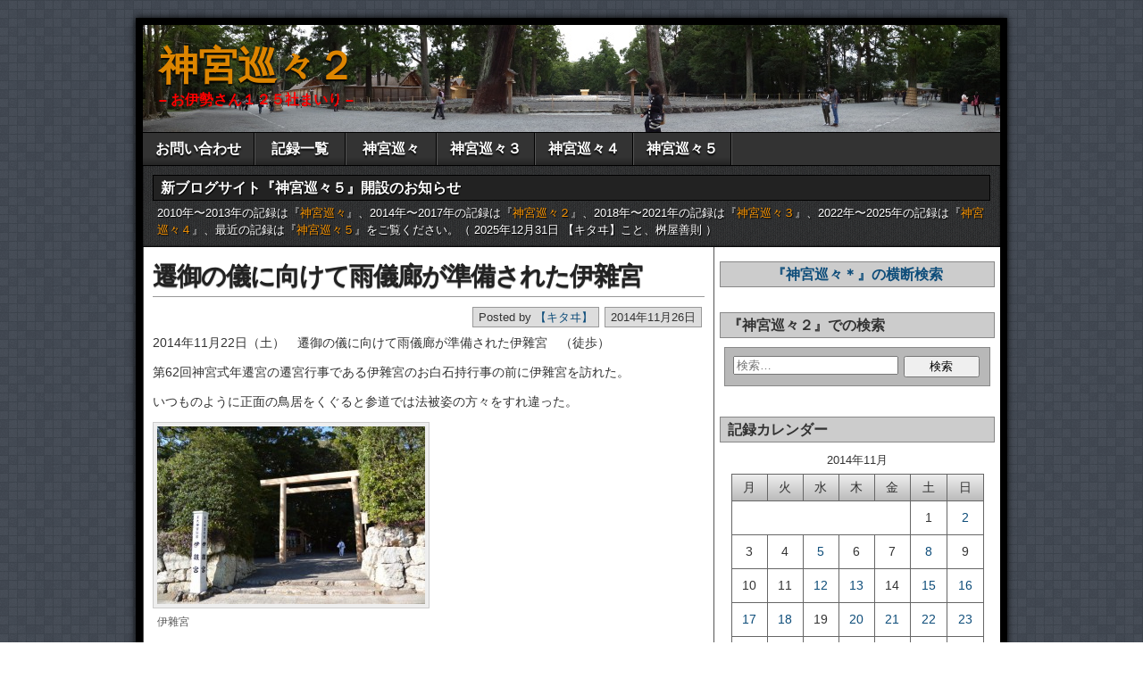

--- FILE ---
content_type: text/html; charset=UTF-8
request_url: https://www2.jingu125.info/2014/11/26/20141124_13413219015/
body_size: 135706
content:
<!DOCTYPE html>
<html lang="ja">
<head>
<meta charset="UTF-8" />
<title>遷御の儀に向けて雨儀廊が準備された伊雜宮 &#8211; 神宮巡々２</title>
<meta name='robots' content='max-image-preview:large' />
<meta name="viewport" content="initial-scale=1.0" />
<link rel="profile" href="http://gmpg.org/xfn/11" />
<link rel="pingback" href="https://www2.jingu125.info/xmlrpc.php" />
<link rel="alternate" type="application/rss+xml" title="神宮巡々２ &raquo; フィード" href="https://www2.jingu125.info/feed/" />
<link rel="alternate" type="application/rss+xml" title="神宮巡々２ &raquo; コメントフィード" href="https://www2.jingu125.info/comments/feed/" />
<link rel="alternate" type="application/rss+xml" title="神宮巡々２ &raquo; 遷御の儀に向けて雨儀廊が準備された伊雜宮 のコメントのフィード" href="https://www2.jingu125.info/2014/11/26/20141124_13413219015/feed/" />
<link rel="alternate" title="oEmbed (JSON)" type="application/json+oembed" href="https://www2.jingu125.info/wp-json/oembed/1.0/embed?url=https%3A%2F%2Fwww2.jingu125.info%2F2014%2F11%2F26%2F20141124_13413219015%2F" />
<link rel="alternate" title="oEmbed (XML)" type="text/xml+oembed" href="https://www2.jingu125.info/wp-json/oembed/1.0/embed?url=https%3A%2F%2Fwww2.jingu125.info%2F2014%2F11%2F26%2F20141124_13413219015%2F&#038;format=xml" />
<style id='wp-img-auto-sizes-contain-inline-css' type='text/css'>
img:is([sizes=auto i],[sizes^="auto," i]){contain-intrinsic-size:3000px 1500px}
/*# sourceURL=wp-img-auto-sizes-contain-inline-css */
</style>
<style id='wp-emoji-styles-inline-css' type='text/css'>

	img.wp-smiley, img.emoji {
		display: inline !important;
		border: none !important;
		box-shadow: none !important;
		height: 1em !important;
		width: 1em !important;
		margin: 0 0.07em !important;
		vertical-align: -0.1em !important;
		background: none !important;
		padding: 0 !important;
	}
/*# sourceURL=wp-emoji-styles-inline-css */
</style>
<style id='wp-block-library-inline-css' type='text/css'>
:root{--wp-block-synced-color:#7a00df;--wp-block-synced-color--rgb:122,0,223;--wp-bound-block-color:var(--wp-block-synced-color);--wp-editor-canvas-background:#ddd;--wp-admin-theme-color:#007cba;--wp-admin-theme-color--rgb:0,124,186;--wp-admin-theme-color-darker-10:#006ba1;--wp-admin-theme-color-darker-10--rgb:0,107,160.5;--wp-admin-theme-color-darker-20:#005a87;--wp-admin-theme-color-darker-20--rgb:0,90,135;--wp-admin-border-width-focus:2px}@media (min-resolution:192dpi){:root{--wp-admin-border-width-focus:1.5px}}.wp-element-button{cursor:pointer}:root .has-very-light-gray-background-color{background-color:#eee}:root .has-very-dark-gray-background-color{background-color:#313131}:root .has-very-light-gray-color{color:#eee}:root .has-very-dark-gray-color{color:#313131}:root .has-vivid-green-cyan-to-vivid-cyan-blue-gradient-background{background:linear-gradient(135deg,#00d084,#0693e3)}:root .has-purple-crush-gradient-background{background:linear-gradient(135deg,#34e2e4,#4721fb 50%,#ab1dfe)}:root .has-hazy-dawn-gradient-background{background:linear-gradient(135deg,#faaca8,#dad0ec)}:root .has-subdued-olive-gradient-background{background:linear-gradient(135deg,#fafae1,#67a671)}:root .has-atomic-cream-gradient-background{background:linear-gradient(135deg,#fdd79a,#004a59)}:root .has-nightshade-gradient-background{background:linear-gradient(135deg,#330968,#31cdcf)}:root .has-midnight-gradient-background{background:linear-gradient(135deg,#020381,#2874fc)}:root{--wp--preset--font-size--normal:16px;--wp--preset--font-size--huge:42px}.has-regular-font-size{font-size:1em}.has-larger-font-size{font-size:2.625em}.has-normal-font-size{font-size:var(--wp--preset--font-size--normal)}.has-huge-font-size{font-size:var(--wp--preset--font-size--huge)}.has-text-align-center{text-align:center}.has-text-align-left{text-align:left}.has-text-align-right{text-align:right}.has-fit-text{white-space:nowrap!important}#end-resizable-editor-section{display:none}.aligncenter{clear:both}.items-justified-left{justify-content:flex-start}.items-justified-center{justify-content:center}.items-justified-right{justify-content:flex-end}.items-justified-space-between{justify-content:space-between}.screen-reader-text{border:0;clip-path:inset(50%);height:1px;margin:-1px;overflow:hidden;padding:0;position:absolute;width:1px;word-wrap:normal!important}.screen-reader-text:focus{background-color:#ddd;clip-path:none;color:#444;display:block;font-size:1em;height:auto;left:5px;line-height:normal;padding:15px 23px 14px;text-decoration:none;top:5px;width:auto;z-index:100000}html :where(.has-border-color){border-style:solid}html :where([style*=border-top-color]){border-top-style:solid}html :where([style*=border-right-color]){border-right-style:solid}html :where([style*=border-bottom-color]){border-bottom-style:solid}html :where([style*=border-left-color]){border-left-style:solid}html :where([style*=border-width]){border-style:solid}html :where([style*=border-top-width]){border-top-style:solid}html :where([style*=border-right-width]){border-right-style:solid}html :where([style*=border-bottom-width]){border-bottom-style:solid}html :where([style*=border-left-width]){border-left-style:solid}html :where(img[class*=wp-image-]){height:auto;max-width:100%}:where(figure){margin:0 0 1em}html :where(.is-position-sticky){--wp-admin--admin-bar--position-offset:var(--wp-admin--admin-bar--height,0px)}@media screen and (max-width:600px){html :where(.is-position-sticky){--wp-admin--admin-bar--position-offset:0px}}

/*# sourceURL=wp-block-library-inline-css */
</style><style id='global-styles-inline-css' type='text/css'>
:root{--wp--preset--aspect-ratio--square: 1;--wp--preset--aspect-ratio--4-3: 4/3;--wp--preset--aspect-ratio--3-4: 3/4;--wp--preset--aspect-ratio--3-2: 3/2;--wp--preset--aspect-ratio--2-3: 2/3;--wp--preset--aspect-ratio--16-9: 16/9;--wp--preset--aspect-ratio--9-16: 9/16;--wp--preset--color--black: #000000;--wp--preset--color--cyan-bluish-gray: #abb8c3;--wp--preset--color--white: #ffffff;--wp--preset--color--pale-pink: #f78da7;--wp--preset--color--vivid-red: #cf2e2e;--wp--preset--color--luminous-vivid-orange: #ff6900;--wp--preset--color--luminous-vivid-amber: #fcb900;--wp--preset--color--light-green-cyan: #7bdcb5;--wp--preset--color--vivid-green-cyan: #00d084;--wp--preset--color--pale-cyan-blue: #8ed1fc;--wp--preset--color--vivid-cyan-blue: #0693e3;--wp--preset--color--vivid-purple: #9b51e0;--wp--preset--gradient--vivid-cyan-blue-to-vivid-purple: linear-gradient(135deg,rgb(6,147,227) 0%,rgb(155,81,224) 100%);--wp--preset--gradient--light-green-cyan-to-vivid-green-cyan: linear-gradient(135deg,rgb(122,220,180) 0%,rgb(0,208,130) 100%);--wp--preset--gradient--luminous-vivid-amber-to-luminous-vivid-orange: linear-gradient(135deg,rgb(252,185,0) 0%,rgb(255,105,0) 100%);--wp--preset--gradient--luminous-vivid-orange-to-vivid-red: linear-gradient(135deg,rgb(255,105,0) 0%,rgb(207,46,46) 100%);--wp--preset--gradient--very-light-gray-to-cyan-bluish-gray: linear-gradient(135deg,rgb(238,238,238) 0%,rgb(169,184,195) 100%);--wp--preset--gradient--cool-to-warm-spectrum: linear-gradient(135deg,rgb(74,234,220) 0%,rgb(151,120,209) 20%,rgb(207,42,186) 40%,rgb(238,44,130) 60%,rgb(251,105,98) 80%,rgb(254,248,76) 100%);--wp--preset--gradient--blush-light-purple: linear-gradient(135deg,rgb(255,206,236) 0%,rgb(152,150,240) 100%);--wp--preset--gradient--blush-bordeaux: linear-gradient(135deg,rgb(254,205,165) 0%,rgb(254,45,45) 50%,rgb(107,0,62) 100%);--wp--preset--gradient--luminous-dusk: linear-gradient(135deg,rgb(255,203,112) 0%,rgb(199,81,192) 50%,rgb(65,88,208) 100%);--wp--preset--gradient--pale-ocean: linear-gradient(135deg,rgb(255,245,203) 0%,rgb(182,227,212) 50%,rgb(51,167,181) 100%);--wp--preset--gradient--electric-grass: linear-gradient(135deg,rgb(202,248,128) 0%,rgb(113,206,126) 100%);--wp--preset--gradient--midnight: linear-gradient(135deg,rgb(2,3,129) 0%,rgb(40,116,252) 100%);--wp--preset--font-size--small: 13px;--wp--preset--font-size--medium: 20px;--wp--preset--font-size--large: 36px;--wp--preset--font-size--x-large: 42px;--wp--preset--spacing--20: 0.44rem;--wp--preset--spacing--30: 0.67rem;--wp--preset--spacing--40: 1rem;--wp--preset--spacing--50: 1.5rem;--wp--preset--spacing--60: 2.25rem;--wp--preset--spacing--70: 3.38rem;--wp--preset--spacing--80: 5.06rem;--wp--preset--shadow--natural: 6px 6px 9px rgba(0, 0, 0, 0.2);--wp--preset--shadow--deep: 12px 12px 50px rgba(0, 0, 0, 0.4);--wp--preset--shadow--sharp: 6px 6px 0px rgba(0, 0, 0, 0.2);--wp--preset--shadow--outlined: 6px 6px 0px -3px rgb(255, 255, 255), 6px 6px rgb(0, 0, 0);--wp--preset--shadow--crisp: 6px 6px 0px rgb(0, 0, 0);}:where(.is-layout-flex){gap: 0.5em;}:where(.is-layout-grid){gap: 0.5em;}body .is-layout-flex{display: flex;}.is-layout-flex{flex-wrap: wrap;align-items: center;}.is-layout-flex > :is(*, div){margin: 0;}body .is-layout-grid{display: grid;}.is-layout-grid > :is(*, div){margin: 0;}:where(.wp-block-columns.is-layout-flex){gap: 2em;}:where(.wp-block-columns.is-layout-grid){gap: 2em;}:where(.wp-block-post-template.is-layout-flex){gap: 1.25em;}:where(.wp-block-post-template.is-layout-grid){gap: 1.25em;}.has-black-color{color: var(--wp--preset--color--black) !important;}.has-cyan-bluish-gray-color{color: var(--wp--preset--color--cyan-bluish-gray) !important;}.has-white-color{color: var(--wp--preset--color--white) !important;}.has-pale-pink-color{color: var(--wp--preset--color--pale-pink) !important;}.has-vivid-red-color{color: var(--wp--preset--color--vivid-red) !important;}.has-luminous-vivid-orange-color{color: var(--wp--preset--color--luminous-vivid-orange) !important;}.has-luminous-vivid-amber-color{color: var(--wp--preset--color--luminous-vivid-amber) !important;}.has-light-green-cyan-color{color: var(--wp--preset--color--light-green-cyan) !important;}.has-vivid-green-cyan-color{color: var(--wp--preset--color--vivid-green-cyan) !important;}.has-pale-cyan-blue-color{color: var(--wp--preset--color--pale-cyan-blue) !important;}.has-vivid-cyan-blue-color{color: var(--wp--preset--color--vivid-cyan-blue) !important;}.has-vivid-purple-color{color: var(--wp--preset--color--vivid-purple) !important;}.has-black-background-color{background-color: var(--wp--preset--color--black) !important;}.has-cyan-bluish-gray-background-color{background-color: var(--wp--preset--color--cyan-bluish-gray) !important;}.has-white-background-color{background-color: var(--wp--preset--color--white) !important;}.has-pale-pink-background-color{background-color: var(--wp--preset--color--pale-pink) !important;}.has-vivid-red-background-color{background-color: var(--wp--preset--color--vivid-red) !important;}.has-luminous-vivid-orange-background-color{background-color: var(--wp--preset--color--luminous-vivid-orange) !important;}.has-luminous-vivid-amber-background-color{background-color: var(--wp--preset--color--luminous-vivid-amber) !important;}.has-light-green-cyan-background-color{background-color: var(--wp--preset--color--light-green-cyan) !important;}.has-vivid-green-cyan-background-color{background-color: var(--wp--preset--color--vivid-green-cyan) !important;}.has-pale-cyan-blue-background-color{background-color: var(--wp--preset--color--pale-cyan-blue) !important;}.has-vivid-cyan-blue-background-color{background-color: var(--wp--preset--color--vivid-cyan-blue) !important;}.has-vivid-purple-background-color{background-color: var(--wp--preset--color--vivid-purple) !important;}.has-black-border-color{border-color: var(--wp--preset--color--black) !important;}.has-cyan-bluish-gray-border-color{border-color: var(--wp--preset--color--cyan-bluish-gray) !important;}.has-white-border-color{border-color: var(--wp--preset--color--white) !important;}.has-pale-pink-border-color{border-color: var(--wp--preset--color--pale-pink) !important;}.has-vivid-red-border-color{border-color: var(--wp--preset--color--vivid-red) !important;}.has-luminous-vivid-orange-border-color{border-color: var(--wp--preset--color--luminous-vivid-orange) !important;}.has-luminous-vivid-amber-border-color{border-color: var(--wp--preset--color--luminous-vivid-amber) !important;}.has-light-green-cyan-border-color{border-color: var(--wp--preset--color--light-green-cyan) !important;}.has-vivid-green-cyan-border-color{border-color: var(--wp--preset--color--vivid-green-cyan) !important;}.has-pale-cyan-blue-border-color{border-color: var(--wp--preset--color--pale-cyan-blue) !important;}.has-vivid-cyan-blue-border-color{border-color: var(--wp--preset--color--vivid-cyan-blue) !important;}.has-vivid-purple-border-color{border-color: var(--wp--preset--color--vivid-purple) !important;}.has-vivid-cyan-blue-to-vivid-purple-gradient-background{background: var(--wp--preset--gradient--vivid-cyan-blue-to-vivid-purple) !important;}.has-light-green-cyan-to-vivid-green-cyan-gradient-background{background: var(--wp--preset--gradient--light-green-cyan-to-vivid-green-cyan) !important;}.has-luminous-vivid-amber-to-luminous-vivid-orange-gradient-background{background: var(--wp--preset--gradient--luminous-vivid-amber-to-luminous-vivid-orange) !important;}.has-luminous-vivid-orange-to-vivid-red-gradient-background{background: var(--wp--preset--gradient--luminous-vivid-orange-to-vivid-red) !important;}.has-very-light-gray-to-cyan-bluish-gray-gradient-background{background: var(--wp--preset--gradient--very-light-gray-to-cyan-bluish-gray) !important;}.has-cool-to-warm-spectrum-gradient-background{background: var(--wp--preset--gradient--cool-to-warm-spectrum) !important;}.has-blush-light-purple-gradient-background{background: var(--wp--preset--gradient--blush-light-purple) !important;}.has-blush-bordeaux-gradient-background{background: var(--wp--preset--gradient--blush-bordeaux) !important;}.has-luminous-dusk-gradient-background{background: var(--wp--preset--gradient--luminous-dusk) !important;}.has-pale-ocean-gradient-background{background: var(--wp--preset--gradient--pale-ocean) !important;}.has-electric-grass-gradient-background{background: var(--wp--preset--gradient--electric-grass) !important;}.has-midnight-gradient-background{background: var(--wp--preset--gradient--midnight) !important;}.has-small-font-size{font-size: var(--wp--preset--font-size--small) !important;}.has-medium-font-size{font-size: var(--wp--preset--font-size--medium) !important;}.has-large-font-size{font-size: var(--wp--preset--font-size--large) !important;}.has-x-large-font-size{font-size: var(--wp--preset--font-size--x-large) !important;}
/*# sourceURL=global-styles-inline-css */
</style>

<style id='classic-theme-styles-inline-css' type='text/css'>
/*! This file is auto-generated */
.wp-block-button__link{color:#fff;background-color:#32373c;border-radius:9999px;box-shadow:none;text-decoration:none;padding:calc(.667em + 2px) calc(1.333em + 2px);font-size:1.125em}.wp-block-file__button{background:#32373c;color:#fff;text-decoration:none}
/*# sourceURL=/wp-includes/css/classic-themes.min.css */
</style>
<link rel='stylesheet' id='contact-form-7-css' href='https://www2.jingu125.info/wp-content/plugins/contact-form-7/includes/css/styles.css?ver=6.1.4' type='text/css' media='all' />
<link rel='stylesheet' id='post-list-style-css' href='https://www2.jingu125.info/wp-content/plugins/post-list-generator/post-list-generator.css?ver=1.3.0' type='text/css' media='all' />
<link rel='stylesheet' id='responsive-lightbox-prettyphoto-css' href='https://www2.jingu125.info/wp-content/plugins/responsive-lightbox/assets/prettyphoto/prettyPhoto.min.css?ver=3.1.6' type='text/css' media='all' />
<link rel='stylesheet' id='asteroid-main-css' href='https://www2.jingu125.info/wp-content/themes/asteroid/style.css?ver=1.2.9' type='text/css' media='all' />
<link rel='stylesheet' id='asteroid-responsive-css' href='https://www2.jingu125.info/wp-content/themes/asteroid/responsive.css?ver=1.2.9' type='text/css' media='all' />
<link rel='stylesheet' id='taxopress-frontend-css-css' href='https://www2.jingu125.info/wp-content/plugins/simple-tags/assets/frontend/css/frontend.css?ver=3.43.0' type='text/css' media='all' />
<link rel='stylesheet' id='yarpp-thumbnails-css' href='https://www2.jingu125.info/wp-content/plugins/yet-another-related-posts-plugin/style/styles_thumbnails.css?ver=5.30.11' type='text/css' media='all' />
<style id='yarpp-thumbnails-inline-css' type='text/css'>
.yarpp-thumbnails-horizontal .yarpp-thumbnail {width: 130px;height: 170px;margin: 5px;margin-left: 0px;}.yarpp-thumbnail > img, .yarpp-thumbnail-default {width: 120px;height: 120px;margin: 5px;}.yarpp-thumbnails-horizontal .yarpp-thumbnail-title {margin: 7px;margin-top: 0px;width: 120px;}.yarpp-thumbnail-default > img {min-height: 120px;min-width: 120px;}
/*# sourceURL=yarpp-thumbnails-inline-css */
</style>
<link rel='stylesheet' id='loftloader-lite-animation-css' href='https://www2.jingu125.info/wp-content/plugins/loftloader/assets/css/loftloader.min.css?ver=2025121501' type='text/css' media='all' />
<script type="text/javascript" src="https://www2.jingu125.info/wp-includes/js/jquery/jquery.min.js?ver=3.7.1" id="jquery-core-js"></script>
<script type="text/javascript" src="https://www2.jingu125.info/wp-includes/js/jquery/jquery-migrate.min.js?ver=3.4.1" id="jquery-migrate-js"></script>
<script type="text/javascript" id="post-list-js-js-extra">
/* <![CDATA[ */
var PLG_Setting = {"ajaxurl":"https://www2.jingu125.info/wp-admin/admin-ajax.php","action":"get_post_ajax","plg_dateformat":"Y\u5e74n\u6708j\u65e5","next_page":"1"};
//# sourceURL=post-list-js-js-extra
/* ]]> */
</script>
<script type="text/javascript" src="https://www2.jingu125.info/wp-content/plugins/post-list-generator/next-page.js?ver=1.3.0" id="post-list-js-js"></script>
<script type="text/javascript" src="https://www2.jingu125.info/wp-content/plugins/responsive-lightbox/assets/prettyphoto/jquery.prettyPhoto.min.js?ver=3.1.6" id="responsive-lightbox-prettyphoto-js"></script>
<script type="text/javascript" src="https://www2.jingu125.info/wp-includes/js/underscore.min.js?ver=1.13.7" id="underscore-js"></script>
<script type="text/javascript" src="https://www2.jingu125.info/wp-content/plugins/responsive-lightbox/assets/infinitescroll/infinite-scroll.pkgd.min.js?ver=4.0.1" id="responsive-lightbox-infinite-scroll-js"></script>
<script type="text/javascript" src="https://www2.jingu125.info/wp-content/plugins/responsive-lightbox/assets/dompurify/purify.min.js?ver=3.3.1" id="dompurify-js"></script>
<script type="text/javascript" id="responsive-lightbox-sanitizer-js-before">
/* <![CDATA[ */
window.RLG = window.RLG || {}; window.RLG.sanitizeAllowedHosts = ["youtube.com","www.youtube.com","youtu.be","vimeo.com","player.vimeo.com"];
//# sourceURL=responsive-lightbox-sanitizer-js-before
/* ]]> */
</script>
<script type="text/javascript" src="https://www2.jingu125.info/wp-content/plugins/responsive-lightbox/js/sanitizer.js?ver=2.6.1" id="responsive-lightbox-sanitizer-js"></script>
<script type="text/javascript" id="responsive-lightbox-js-before">
/* <![CDATA[ */
var rlArgs = {"script":"prettyphoto","selector":"lightbox","customEvents":"","activeGalleries":true,"animationSpeed":"fast","slideshow":true,"slideshowDelay":3000,"slideshowAutoplay":false,"opacity":"0.75","showTitle":true,"allowResize":true,"allowExpand":true,"width":1080,"height":720,"separator":"\/","theme":"pp_default","horizontalPadding":20,"hideFlash":false,"wmode":"opaque","videoAutoplay":false,"modal":false,"deeplinking":false,"overlayGallery":true,"keyboardShortcuts":true,"social":false,"woocommerce_gallery":false,"ajaxurl":"https:\/\/www2.jingu125.info\/wp-admin\/admin-ajax.php","nonce":"4347e5a230","preview":false,"postId":19015,"scriptExtension":false};

//# sourceURL=responsive-lightbox-js-before
/* ]]> */
</script>
<script type="text/javascript" src="https://www2.jingu125.info/wp-content/plugins/responsive-lightbox/js/front.js?ver=2.6.1" id="responsive-lightbox-js"></script>
<script type="text/javascript" src="https://www2.jingu125.info/wp-content/plugins/simple-tags/assets/frontend/js/frontend.js?ver=3.43.0" id="taxopress-frontend-js-js"></script>
<link rel="https://api.w.org/" href="https://www2.jingu125.info/wp-json/" /><link rel="alternate" title="JSON" type="application/json" href="https://www2.jingu125.info/wp-json/wp/v2/posts/19015" /><link rel="EditURI" type="application/rsd+xml" title="RSD" href="https://www2.jingu125.info/xmlrpc.php?rsd" />
<meta name="generator" content="WordPress 6.9" />
<link rel="canonical" href="https://www2.jingu125.info/2014/11/26/20141124_13413219015/" />
<link rel='shortlink' href='https://www2.jingu125.info/?p=19015' />
<!-- Asteroid Head -->
<meta property="Asteroid Theme" content="1.2.9" />

<!-- Asteroid Head End -->

<style type="text/css" media="screen">
	#container {width: 976px;}
	#header {
		min-height: 120px;
		background-color: #000000;
	}
	#content {
		width: 640px;
		max-width: 640px;
		background-color: #FFFFFF;
	}
	#sidebar {
		width: 320px;
		max-width: 320px;
		background-color: #FFFFFF;
	}
</style>


<style type="text/css" media="screen">
	#header {
		background-image: url('https://www2.jingu125.info/wp-content/uploads/2014/11/20140920-001-4headerimage.jpg' );
		background-size: 960px 120px;
	}
</style>


<style type="text/css" media="screen">
	#site-title a {color:#dd8500;}
</style>

<style type="text/css">.recentcomments a{display:inline !important;padding:0 !important;margin:0 !important;}</style><style type="text/css" id="custom-background-css">
body.custom-background { background-image: url("https://www2.jingu125.info/wp-content/themes/asteroid/images/bg-grey.png"); background-position: left top; background-size: auto; background-repeat: repeat; background-attachment: fixed; }
</style>
	<link rel="icon" href="https://www2.jingu125.info/wp-content/uploads/2026/01/cropped-4147716c8d5024176209adc66da8f012-32x32.jpg" sizes="32x32" />
<link rel="icon" href="https://www2.jingu125.info/wp-content/uploads/2026/01/cropped-4147716c8d5024176209adc66da8f012-192x192.jpg" sizes="192x192" />
<link rel="apple-touch-icon" href="https://www2.jingu125.info/wp-content/uploads/2026/01/cropped-4147716c8d5024176209adc66da8f012-180x180.jpg" />
<meta name="msapplication-TileImage" content="https://www2.jingu125.info/wp-content/uploads/2026/01/cropped-4147716c8d5024176209adc66da8f012-270x270.jpg" />
<style id="loftloader-lite-custom-bg-color">#loftloader-wrapper .loader-section {
	background: #000000;
}
</style><style id="loftloader-lite-custom-bg-opacity">#loftloader-wrapper .loader-section {
	opacity: 0.8;
}
</style><style id="loftloader-lite-custom-loader">#loftloader-wrapper.pl-beating #loader {
	color: #eeee22;
}
</style>
<!-- Asteroid Custom CSS -->
<style type="text/css" media="screen">
/* Googleカスタム検索入力ボックスのズレ修正 */

#gsc{
    width:100%;
    margin:0 auto;
    position:relative;
}

#gsc td {
    border: none;    
}

#gsc .gsc-control-cse, 
#gsc .gsc-control-cse-ja,
#gsc .gsib_a{
    margin:0 !important;
    padding:0 !important;
}


/* テキスト入力フォームとボタンの位置 */
#gsc table.gsc-search-box td,
#gsc table.gsc-search-box input {
    vertical-align: top !important;
}

/* テキスト入力フォーム */
#gsc input[type="text"]{
    border: 1px solid #dddddd !important;
    height:25px !important;
    margin-top: 100px;
}
 

#gsc input[type="text"]:focus {
    border: 2px solid #b2e0eb !important;
    outline: 0;  /*safariの自動フォーカスを切る */
}
 
/* テキスト入力フォームの影を消す */
#gsc #gsc-iw-id1{
    border:none !important;
}
#gsc #gsc-iw-id2{
    border:none !important;
}

/* テキスト入力フォームの背景画像位置調整 */
#gsc #gs_tti0 input{
    background-position:5px 5px !important;
}

/* ボタンの色 */
#gsc input.gsc-search-button {
background: #d2d2d2 !important;
background: -ms-linear-gradient(top,  #008ee1 0%,#008ee1 100%); /* IE10+ */
filter: progid:DXImageTransform.Microsoft.gradient( startColorstr='#008ee1', endColorstr='#008ee1',GradientType=0 ); /* IE6-9 */
border: 1px solid #d2d2d2 !important;
}

/* ボタンの位置調整と角丸消し */
#gsc .gsc-search-button{
    margin: 9px 0 0 -10px !important;
    border-radius:5px;
}

#gsc .gsc-input-box{
    margin: 0 0 0 0 !important;
}

/* 入力時に出る「×」ボタンの位置調整 */
 
/* 入力時に出る×ボタン -- Firefox位置調整 -- */
#gsc .gsib_b span{
        box-sizing: border-box;
   -moz-box-sizing: border-box;
        padding:2px 0 0 0;
}

#gsc .gsc-search-button {
    box-sizing: content-box;
}
#gsc .gsc-input {
    line-height: 1;
}
#gsc .gsc-input-hover {
    line-height: 1;
}


/* site-descriptionの色変更 */
#site-description {
  color:#F00;
}
</style>
<!-- Asteroid Custom CSS End -->

<link rel='stylesheet' id='yarppRelatedCss-css' href='https://www2.jingu125.info/wp-content/plugins/yet-another-related-posts-plugin/style/related.css?ver=5.30.11' type='text/css' media='all' />
<link rel='stylesheet' id='js-archive-list-css' href='https://www2.jingu125.info/wp-content/plugins/jquery-archive-list-widget/assets/css/jal.css?ver=6.1.7' type='text/css' media='all' />
</head>

<body class="wp-singular post-template-default single single-post postid-19015 single-format-standard custom-background wp-theme-asteroid loftloader-lite-enabled"><div id="loftloader-wrapper" class="pl-beating" data-show-close-time="15000" data-max-load-time="0"><div class="loader-section section-fade"></div><div class="loader-inner"><div id="loader"><span></span></div></div><div class="loader-close-button" style="display: none;"><span class="screen-reader-text">Close</span></div></div>

	
	
	
<div id="container" class="cf" itemscope itemtype="http://schema.org/WebPage">

	
	<div id="header" class="cf" itemscope itemtype="http://schema.org/WPHeader" role="banner">

		
		<div id="header-info-wrap" class="cf">

			
				<div id="header-text" class="cf">
										<h2 id="site-title"><a href="https://www2.jingu125.info/">神宮巡々２</a></h2>					<span id="site-description">&#8211; お伊勢さん１２５社まいり &#8211;</span>
				</div>

			
		</div>

		
		
	</div>

	
	<nav id="nav" class="cf drop" itemscope itemtype="http://schema.org/SiteNavigationElement" role="navigation">
		
					<button class="drop-toggle">&#9776;</button>
		
		<ul id="menu-%e3%83%a1%e3%83%8b%e3%83%a5%e3%83%bc" class="menu"><li id="menu-item-7179" class="menu-item menu-item-type-post_type menu-item-object-page menu-item-7179"><a href="https://www2.jingu125.info/q01/">お問い合わせ</a></li>
<li id="menu-item-7178" class="menu-item menu-item-type-post_type menu-item-object-page menu-item-7178"><a href="https://www2.jingu125.info/20101003_2231315021/">記録一覧</a></li>
<li id="menu-item-29841" class="menu-item menu-item-type-custom menu-item-object-custom menu-item-29841"><a href="https://jingu125.info/">神宮巡々</a></li>
<li id="menu-item-65287" class="menu-item menu-item-type-custom menu-item-object-custom menu-item-65287"><a href="https://www3.jingu125.info">神宮巡々３</a></li>
<li id="menu-item-65480" class="menu-item menu-item-type-custom menu-item-object-custom menu-item-65480"><a href="https://www4.jingu125.info/">神宮巡々４</a></li>
<li id="menu-item-65582" class="menu-item menu-item-type-custom menu-item-object-custom menu-item-65582"><a href="https://www5.jingu125.info/">神宮巡々５</a></li>
</ul>
			</nav>

	
		<div id="below-menu" class="cf">
			<aside id="widgets-wrap-below-menu" class="cf">
				<section id="text-5" class="widget-below-menu asteroid-widget widget_text"><h2 class="widget-title">新ブログサイト『神宮巡々５』開設のお知らせ</h2>			<div class="textwidget"><div>
2010年〜2013年の記録は『<a title="神宮巡々" href="https://jingu125.info/" target="_blank">神宮巡々</a>』、2014年〜2017年の記録は『<a title="神宮巡々２" href="https://www2.jingu125.info/" target="_blank">神宮巡々２</a>』、2018年〜2021年の記録は『<a title="神宮巡々３" href="https://www3.jingu125.info/" target="_blank">神宮巡々３</a>』、2022年〜2025年の記録は『<a title="神宮巡々４" href="https://www4.jingu125.info/" target="_blank">神宮巡々４</a>』、最近の記録は『<a title="神宮巡々５" href="https://www5.jingu125.info/" target="_blank">神宮巡々５</a>』をご覧ください。（ 2025年12月31日 【キタヰ】こと、桝屋善則 ）
</div>

</div>
		</section>			</aside>
		</div>

	
<div id="main" class="cf">

	
<div id="content" class="cf" itemscope itemtype="http://schema.org/Blog" role="main">
	
	<!-- Widgets: Before Content -->
	
	
	<!-- Start the Loop -->
	
								<article id="post-19015" class="single-view post-19015 post type-post status-publish format-standard has-post-thumbnail hentry category-c114 tag-596 tag-629" itemprop="blogPost" itemscope itemtype="http://schema.org/BlogPosting">

<div class="entry-header">
	<h1 class="entry-title" itemprop="headline" ><a href="https://www2.jingu125.info/2014/11/26/20141124_13413219015/">遷御の儀に向けて雨儀廊が準備された伊雜宮</a></h1>
</div>

<!-- Widgets: Before Post -->

<!-- Date & Author -->
<div class="entry-meta-top cf">
				<div class="entry-date" itemprop="datePublished" >2014年11月26日</div>
	
			<div class="entry-author author vcard" itemprop="author" itemscope itemtype="http://schema.org/Person">
						Posted by&nbsp;<a class="url fn" href="https://www2.jingu125.info/" itemprop="name" >【キタヰ】</a>
		</div>
	</div>

<div class="entry-content cf" itemprop="text" >

	<!-- Widgets: Before Post Content -->
	
	<p>2014年11月22日（土）　遷御の儀に向けて雨儀廊が準備された伊雜宮　（徒歩）</p>
<p>第62回神宮式年遷宮の遷宮行事である伊雜宮のお白石持行事の前に伊雜宮を訪れた。</p>
<p>いつものように正面の鳥居をくぐると参道では法被姿の方々をすれ違った。</p>
<div id="attachment_19000" style="width: 310px" class="wp-caption alignnone"><a href="https://www2.jingu125.info/wp-content/uploads/2014/11/20141122-076.jpg" data-rel="lightbox-gallery-oZYLz7DY" data-rl_title="伊雜宮" data-rl_caption="" title="伊雜宮"><img fetchpriority="high" decoding="async" aria-describedby="caption-attachment-19000" src="https://www2.jingu125.info/wp-content/uploads/2014/11/20141122-076-300x199.jpg" alt="伊雜宮" width="300" height="199" class="size-medium wp-image-19000" srcset="https://www2.jingu125.info/wp-content/uploads/2014/11/20141122-076-300x199.jpg 300w, https://www2.jingu125.info/wp-content/uploads/2014/11/20141122-076.jpg 640w" sizes="(max-width: 300px) 100vw, 300px" /></a><p id="caption-attachment-19000" class="wp-caption-text">伊雜宮</p></div>
<p>&nbsp;</p>
<p>手水舎の手前にはお白石を仮置きする木箱が据えられ、その隣には竹を使用した仮手水所が準備されていた。</p>
<div id="attachment_19001" style="width: 310px" class="wp-caption alignnone"><a href="https://www2.jingu125.info/wp-content/uploads/2014/11/20141122-077.jpg" data-rel="lightbox-gallery-oZYLz7DY" data-rl_title="お白石が準備されていた伊雜宮" data-rl_caption="" title="お白石が準備されていた伊雜宮"><img decoding="async" aria-describedby="caption-attachment-19001" src="https://www2.jingu125.info/wp-content/uploads/2014/11/20141122-077-300x199.jpg" alt="お白石が準備されていた伊雜宮" width="300" height="199" class="size-medium wp-image-19001" srcset="https://www2.jingu125.info/wp-content/uploads/2014/11/20141122-077-300x199.jpg 300w, https://www2.jingu125.info/wp-content/uploads/2014/11/20141122-077.jpg 640w" sizes="(max-width: 300px) 100vw, 300px" /></a><p id="caption-attachment-19001" class="wp-caption-text">お白石が準備されていた伊雜宮</p></div>
<p>&nbsp;</p>
<p>また、その向かい側、宿衛屋の前面にはテントが建てられていた。</p>
<div id="attachment_19013" style="width: 310px" class="wp-caption alignnone"><a href="https://www2.jingu125.info/wp-content/uploads/2014/11/20141122-113.jpg" data-rel="lightbox-gallery-oZYLz7DY" data-rl_title="伊雜宮" data-rl_caption="" title="伊雜宮"><img decoding="async" aria-describedby="caption-attachment-19013" src="https://www2.jingu125.info/wp-content/uploads/2014/11/20141122-113-300x199.jpg" alt="伊雜宮" width="300" height="199" class="size-medium wp-image-19013" srcset="https://www2.jingu125.info/wp-content/uploads/2014/11/20141122-113-300x199.jpg 300w, https://www2.jingu125.info/wp-content/uploads/2014/11/20141122-113.jpg 640w" sizes="(max-width: 300px) 100vw, 300px" /></a><p id="caption-attachment-19013" class="wp-caption-text">伊雜宮</p></div>
<p>&nbsp;</p>
<p>手水舎にて心身を清めてから</p>
<div id="attachment_19012" style="width: 310px" class="wp-caption alignnone"><a href="https://www2.jingu125.info/wp-content/uploads/2014/11/20141122-112.jpg" data-rel="lightbox-gallery-oZYLz7DY" data-rl_title="伊雜宮" data-rl_caption="" title="伊雜宮"><img loading="lazy" decoding="async" aria-describedby="caption-attachment-19012" src="https://www2.jingu125.info/wp-content/uploads/2014/11/20141122-112-300x199.jpg" alt="伊雜宮" width="300" height="199" class="size-medium wp-image-19012" srcset="https://www2.jingu125.info/wp-content/uploads/2014/11/20141122-112-300x199.jpg 300w, https://www2.jingu125.info/wp-content/uploads/2014/11/20141122-112.jpg 640w" sizes="auto, (max-width: 300px) 100vw, 300px" /></a><p id="caption-attachment-19012" class="wp-caption-text">伊雜宮</p></div>
<p>&nbsp;</p>
<p>参道を進むと修繕された忌火屋殿、修祓所、御倉を右手に見ながら進んだ。通り過ぎてから振り向いてパチリ。</p>
<div id="attachment_19004" style="width: 310px" class="wp-caption alignnone"><a href="https://www2.jingu125.info/wp-content/uploads/2014/11/20141122-083.jpg" data-rel="lightbox-gallery-oZYLz7DY" data-rl_title="式年遷宮に向けて修繕された修祓所、忌火屋殿ほか（伊雜宮）" data-rl_caption="" title="式年遷宮に向けて修繕された修祓所、忌火屋殿ほか（伊雜宮）"><img loading="lazy" decoding="async" aria-describedby="caption-attachment-19004" src="https://www2.jingu125.info/wp-content/uploads/2014/11/20141122-083-300x199.jpg" alt="式年遷宮に向けて修繕された修祓所、忌火屋殿ほか（伊雜宮）" width="300" height="199" class="size-medium wp-image-19004" srcset="https://www2.jingu125.info/wp-content/uploads/2014/11/20141122-083-300x199.jpg 300w, https://www2.jingu125.info/wp-content/uploads/2014/11/20141122-083.jpg 640w" sizes="auto, (max-width: 300px) 100vw, 300px" /></a><p id="caption-attachment-19004" class="wp-caption-text">式年遷宮に向けて修繕された修祓所、忌火屋殿ほか（伊雜宮）</p></div>
<p>&nbsp;</p>
<p>そして、こちらが遷御の儀に向けて設営されていた雨儀廊。新旧となる社殿が隣り合っているため非常にコンパクトは雨儀廊となっている。</p>
<div id="attachment_19003" style="width: 310px" class="wp-caption alignnone"><a href="https://www2.jingu125.info/wp-content/uploads/2014/11/20141122-080.jpg" data-rel="lightbox-gallery-oZYLz7DY" data-rl_title="遷御の儀に向けて設営された雨儀廊（伊雜宮）" data-rl_caption="" title="遷御の儀に向けて設営された雨儀廊（伊雜宮）"><img loading="lazy" decoding="async" aria-describedby="caption-attachment-19003" src="https://www2.jingu125.info/wp-content/uploads/2014/11/20141122-080-300x199.jpg" alt="遷御の儀に向けて設営された雨儀廊（伊雜宮）" width="300" height="199" class="size-medium wp-image-19003" srcset="https://www2.jingu125.info/wp-content/uploads/2014/11/20141122-080-300x199.jpg 300w, https://www2.jingu125.info/wp-content/uploads/2014/11/20141122-080.jpg 640w" sizes="auto, (max-width: 300px) 100vw, 300px" /></a><p id="caption-attachment-19003" class="wp-caption-text">遷御の儀に向けて設営された雨儀廊（伊雜宮）</p></div>
<p>&nbsp;</p>
<p>またまた、法被姿の参拝者。懸税を捧持する姿に厚い信仰心が感じられる。</p>
<div id="attachment_19002" style="width: 310px" class="wp-caption alignnone"><a href="https://www2.jingu125.info/wp-content/uploads/2014/11/20141122-078.jpg" data-rel="lightbox-gallery-oZYLz7DY" data-rl_title="遷御の儀に向けて設営された雨儀廊（伊雜宮）" data-rl_caption="" title="遷御の儀に向けて設営された雨儀廊（伊雜宮）"><img loading="lazy" decoding="async" aria-describedby="caption-attachment-19002" src="https://www2.jingu125.info/wp-content/uploads/2014/11/20141122-078-300x199.jpg" alt="遷御の儀に向けて設営された雨儀廊（伊雜宮）" width="300" height="199" class="size-medium wp-image-19002" srcset="https://www2.jingu125.info/wp-content/uploads/2014/11/20141122-078-300x199.jpg 300w, https://www2.jingu125.info/wp-content/uploads/2014/11/20141122-078.jpg 640w" sizes="auto, (max-width: 300px) 100vw, 300px" /></a><p id="caption-attachment-19002" class="wp-caption-text">遷御の儀に向けて設営された雨儀廊（伊雜宮）</p></div>
<p>&nbsp;</p>
<p>新宮との境にはしめ縄が張られ、この先へは入れなかったので、この付近から雨儀廊とともに新宮をパチリ、パチリ、パチリ。</p>
<div id="attachment_19005" style="width: 209px" class="wp-caption alignnone"><a href="https://www2.jingu125.info/wp-content/uploads/2014/11/20141122-086-e1416835961386.jpg" data-rel="lightbox-gallery-oZYLz7DY" data-rl_title="遷御の儀に向けて設営された雨儀廊（伊雜宮）" data-rl_caption="" title="遷御の儀に向けて設営された雨儀廊（伊雜宮）"><img loading="lazy" decoding="async" aria-describedby="caption-attachment-19005" src="https://www2.jingu125.info/wp-content/uploads/2014/11/20141122-086-e1416835961386-199x300.jpg" alt="遷御の儀に向けて設営された雨儀廊（伊雜宮）" width="199" height="300" class="size-medium wp-image-19005" srcset="https://www2.jingu125.info/wp-content/uploads/2014/11/20141122-086-e1416835961386-199x300.jpg 199w, https://www2.jingu125.info/wp-content/uploads/2014/11/20141122-086-e1416835961386.jpg 426w" sizes="auto, (max-width: 199px) 100vw, 199px" /></a><p id="caption-attachment-19005" class="wp-caption-text">遷御の儀に向けて設営された雨儀廊（伊雜宮）</p></div>
<div id="attachment_19006" style="width: 310px" class="wp-caption alignnone"><a href="https://www2.jingu125.info/wp-content/uploads/2014/11/20141122-087.jpg" data-rel="lightbox-gallery-oZYLz7DY" data-rl_title="遷御の儀に向けて設営された雨儀廊から望む新宮（伊雜宮）" data-rl_caption="" title="遷御の儀に向けて設営された雨儀廊から望む新宮（伊雜宮）"><img loading="lazy" decoding="async" aria-describedby="caption-attachment-19006" src="https://www2.jingu125.info/wp-content/uploads/2014/11/20141122-087-300x199.jpg" alt="遷御の儀に向けて設営された雨儀廊から望む新宮（伊雜宮）" width="300" height="199" class="size-medium wp-image-19006" srcset="https://www2.jingu125.info/wp-content/uploads/2014/11/20141122-087-300x199.jpg 300w, https://www2.jingu125.info/wp-content/uploads/2014/11/20141122-087.jpg 640w" sizes="auto, (max-width: 300px) 100vw, 300px" /></a><p id="caption-attachment-19006" class="wp-caption-text">遷御の儀に向けて設営された雨儀廊から望む新宮（伊雜宮）</p></div>
<div id="attachment_19007" style="width: 310px" class="wp-caption alignnone"><a href="https://www2.jingu125.info/wp-content/uploads/2014/11/20141122-089.jpg" data-rel="lightbox-gallery-oZYLz7DY" data-rl_title="遷御の儀に向けて設営された雨儀廊から望む新宮（伊雜宮）" data-rl_caption="" title="遷御の儀に向けて設営された雨儀廊から望む新宮（伊雜宮）"><img loading="lazy" decoding="async" aria-describedby="caption-attachment-19007" src="https://www2.jingu125.info/wp-content/uploads/2014/11/20141122-089-300x199.jpg" alt="遷御の儀に向けて設営された雨儀廊から望む新宮（伊雜宮）" width="300" height="199" class="size-medium wp-image-19007" srcset="https://www2.jingu125.info/wp-content/uploads/2014/11/20141122-089-300x199.jpg 300w, https://www2.jingu125.info/wp-content/uploads/2014/11/20141122-089.jpg 640w" sizes="auto, (max-width: 300px) 100vw, 300px" /></a><p id="caption-attachment-19007" class="wp-caption-text">遷御の儀に向けて設営された雨儀廊から望む新宮（伊雜宮）</p></div>
<p>&nbsp;</p>
<p>お参りを終えると雨儀廊の構造をパチリ。解体し易さも考慮して建てられているのだろう。</p>
<div id="attachment_19008" style="width: 310px" class="wp-caption alignnone"><a href="https://www2.jingu125.info/wp-content/uploads/2014/11/20141122-093.jpg" data-rel="lightbox-gallery-oZYLz7DY" data-rl_title="遷御の儀に向けて設営された雨儀廊から望む現在の宮（伊雜宮）" data-rl_caption="" title="遷御の儀に向けて設営された雨儀廊から望む現在の宮（伊雜宮）"><img loading="lazy" decoding="async" aria-describedby="caption-attachment-19008" src="https://www2.jingu125.info/wp-content/uploads/2014/11/20141122-093-300x199.jpg" alt="遷御の儀に向けて設営された雨儀廊から望む現在の宮（伊雜宮）" width="300" height="199" class="size-medium wp-image-19008" srcset="https://www2.jingu125.info/wp-content/uploads/2014/11/20141122-093-300x199.jpg 300w, https://www2.jingu125.info/wp-content/uploads/2014/11/20141122-093.jpg 640w" sizes="auto, (max-width: 300px) 100vw, 300px" /></a><p id="caption-attachment-19008" class="wp-caption-text">遷御の儀に向けて設営された雨儀廊から望む現在の宮（伊雜宮）</p></div>
<p>&nbsp;</p>
<p>参道を戻ると修繕の跡がくっきりと分かる修祓所、忌火屋殿を再度確認した。</p>
<div id="attachment_19010" style="width: 310px" class="wp-caption alignnone"><a href="https://www2.jingu125.info/wp-content/uploads/2014/11/20141122-100.jpg" data-rel="lightbox-gallery-oZYLz7DY" data-rl_title="式年遷宮に向けて修繕された修祓所、忌火屋殿ほか（伊雜宮）" data-rl_caption="" title="式年遷宮に向けて修繕された修祓所、忌火屋殿ほか（伊雜宮）"><img loading="lazy" decoding="async" aria-describedby="caption-attachment-19010" src="https://www2.jingu125.info/wp-content/uploads/2014/11/20141122-100-300x199.jpg" alt="式年遷宮に向けて修繕された修祓所、忌火屋殿ほか（伊雜宮）" width="300" height="199" class="size-medium wp-image-19010" srcset="https://www2.jingu125.info/wp-content/uploads/2014/11/20141122-100-300x199.jpg 300w, https://www2.jingu125.info/wp-content/uploads/2014/11/20141122-100.jpg 640w" sizes="auto, (max-width: 300px) 100vw, 300px" /></a><p id="caption-attachment-19010" class="wp-caption-text">式年遷宮に向けて修繕された修祓所、忌火屋殿ほか（伊雜宮）</p></div>
<p>&nbsp;</p>
<p>また、その向かい側には井戸（？）の覆屋も新しくなっていた。</p>
<div id="attachment_19009" style="width: 310px" class="wp-caption alignnone"><a href="https://www2.jingu125.info/wp-content/uploads/2014/11/20141122-098.jpg" data-rel="lightbox-gallery-oZYLz7DY" data-rl_title="式年遷宮に向けて修繕された井戸（？）（伊雜宮）" data-rl_caption="" title="式年遷宮に向けて修繕された井戸（？）（伊雜宮）"><img loading="lazy" decoding="async" aria-describedby="caption-attachment-19009" src="https://www2.jingu125.info/wp-content/uploads/2014/11/20141122-098-300x199.jpg" alt="式年遷宮に向けて修繕された井戸（？）（伊雜宮）" width="300" height="199" class="size-medium wp-image-19009" srcset="https://www2.jingu125.info/wp-content/uploads/2014/11/20141122-098-300x199.jpg 300w, https://www2.jingu125.info/wp-content/uploads/2014/11/20141122-098.jpg 640w" sizes="auto, (max-width: 300px) 100vw, 300px" /></a><p id="caption-attachment-19009" class="wp-caption-text">式年遷宮に向けて修繕された井戸（？）（伊雜宮）</p></div>
<p>&nbsp;</p>
<p>修祓所の奥に建つ御倉は下部、忌火屋殿前の蕃塀がやけに目立っていた。</p>
<div id="attachment_19011" style="width: 310px" class="wp-caption alignnone"><a href="https://www2.jingu125.info/wp-content/uploads/2014/11/20141122-103.jpg" data-rel="lightbox-gallery-oZYLz7DY" data-rl_title="式年遷宮に向けて修繕された御倉、修祓所、忌火屋殿ほか（伊雜宮）" data-rl_caption="" title="式年遷宮に向けて修繕された御倉、修祓所、忌火屋殿ほか（伊雜宮）"><img loading="lazy" decoding="async" aria-describedby="caption-attachment-19011" src="https://www2.jingu125.info/wp-content/uploads/2014/11/20141122-103-300x199.jpg" alt="式年遷宮に向けて修繕された御倉、修祓所、忌火屋殿ほか（伊雜宮）" width="300" height="199" class="size-medium wp-image-19011" srcset="https://www2.jingu125.info/wp-content/uploads/2014/11/20141122-103-300x199.jpg 300w, https://www2.jingu125.info/wp-content/uploads/2014/11/20141122-103.jpg 640w" sizes="auto, (max-width: 300px) 100vw, 300px" /></a><p id="caption-attachment-19011" class="wp-caption-text">式年遷宮に向けて修繕された御倉、修祓所、忌火屋殿ほか（伊雜宮）</p></div>
<p>&nbsp;</p>
<p>伊雜宮を後にすると所管社である佐美長神社へ向かった。</p>
<p>&nbsp;</p>
<p><span style="color: #ff0000;">【 20141122 の記録 】</span></p>
<ul>
<li><a href="https://www2.jingu125.info/2014/11/26/20141124_12593518973/">御遷座を終えた満留山神社（鳥羽市安楽島町）</a></li>
<li><a href="https://www2.jingu125.info/2014/11/26/20141124_13184818993/">上之郷の石神、旧村社「谷社」跡と秋を見つけて（志摩市磯部町）</a></li>
<li>遷御の儀に向けて雨儀廊が準備された伊雜宮</li>
<li><a href="https://www2.jingu125.info/2014/11/27/20141124_13564419028/">御造営を終えた佐美長神社、造替を終えた佐美長御前神社四社</a></li>
<li><a href="https://www2.jingu125.info/2014/11/28/20141125_12295719060/">第６２回神宮式年遷宮 お白石持行事、 伊雜宮奉献</a></li>
</ul>
<p>&nbsp;</p>
<div class='yarpp yarpp-related yarpp-related-website yarpp-template-thumbnails'>
<!-- YARPP Thumbnails -->
<h3>関連記事:</h3>
<div class="yarpp-thumbnails-horizontal">
<a class='yarpp-thumbnail' rel='norewrite' href='https://www2.jingu125.info/2014/11/27/20141124_13564419028/' title='御造営を終えた佐美長神社、造替を終えた佐美長御前神社四社'>
<img width="120" height="80" src="https://www2.jingu125.info/wp-content/uploads/2014/11/20141122-131.jpg" class="attachment-yarpp-thumbnail size-yarpp-thumbnail wp-post-image" alt="御造営された佐美長神社" data-pin-nopin="true" srcset="https://www2.jingu125.info/wp-content/uploads/2014/11/20141122-131.jpg 640w, https://www2.jingu125.info/wp-content/uploads/2014/11/20141122-131-300x199.jpg 300w" sizes="(max-width: 120px) 100vw, 120px" /><span class="yarpp-thumbnail-title">御造営を終えた佐美長神社、造替を終えた佐美長御前神社四社</span></a>
<a class='yarpp-thumbnail' rel='norewrite' href='https://www2.jingu125.info/2014/11/26/20141124_13184818993/' title='上之郷の石神、旧村社「谷社」跡と秋を見つけて（志摩市磯部町）'>
<img width="120" height="80" src="https://www2.jingu125.info/wp-content/uploads/2014/11/20141122-073.jpg" class="attachment-yarpp-thumbnail size-yarpp-thumbnail wp-post-image" alt="上之郷の石神、倭姫命旧跡地、伊雜宮への分岐道標（志摩市磯部町）" data-pin-nopin="true" srcset="https://www2.jingu125.info/wp-content/uploads/2014/11/20141122-073.jpg 640w, https://www2.jingu125.info/wp-content/uploads/2014/11/20141122-073-300x199.jpg 300w" sizes="(max-width: 120px) 100vw, 120px" /><span class="yarpp-thumbnail-title">上之郷の石神、旧村社「谷社」跡と秋を見つけて（志摩市磯部町）</span></a>
<a class='yarpp-thumbnail' rel='norewrite' href='https://www2.jingu125.info/2014/11/26/20141124_12593518973/' title='御遷座を終えた満留山神社（鳥羽市安楽島町）'>
<img width="80" height="120" src="https://www2.jingu125.info/wp-content/uploads/2014/11/20141122-008-e1416832342180.jpg" class="attachment-yarpp-thumbnail size-yarpp-thumbnail wp-post-image" alt="満留山神社（鳥羽市安楽島町）" data-pin-nopin="true" srcset="https://www2.jingu125.info/wp-content/uploads/2014/11/20141122-008-e1416832342180.jpg 426w, https://www2.jingu125.info/wp-content/uploads/2014/11/20141122-008-e1416832342180-199x300.jpg 199w" sizes="(max-width: 80px) 100vw, 80px" /><span class="yarpp-thumbnail-title">御遷座を終えた満留山神社（鳥羽市安楽島町）</span></a>
<a class='yarpp-thumbnail' rel='norewrite' href='https://www2.jingu125.info/2014/11/28/20141125_12295719060/' title='第６２回神宮式年遷宮 お白石持行事、 伊雜宮奉献'>
<img width="120" height="80" src="https://www2.jingu125.info/wp-content/uploads/2014/11/20141122-602.jpg" class="attachment-yarpp-thumbnail size-yarpp-thumbnail wp-post-image" alt="伊雜宮 お白石持行事" data-pin-nopin="true" srcset="https://www2.jingu125.info/wp-content/uploads/2014/11/20141122-602.jpg 640w, https://www2.jingu125.info/wp-content/uploads/2014/11/20141122-602-300x199.jpg 300w" sizes="(max-width: 120px) 100vw, 120px" /><span class="yarpp-thumbnail-title">第６２回神宮式年遷宮 お白石持行事、 伊雜宮奉献</span></a>
</div>
</div>

	<!-- Widgets: After Post Content -->
	
	
</div>

<div class="entry-meta-bottom cf">

			<div class="updated" itemprop="dateModified" >Updated:&nbsp;2014年11月28日&nbsp;at&nbsp;8:53 PM</div>
	
	<div class="entry-tags">タグ: <a href="https://www2.jingu125.info/tag/%e3%81%8a%e4%bc%8a%e5%8b%a2%e3%81%95%e3%82%93125%e7%a4%be/" rel="tag">お伊勢さん125社</a>, <a href="https://www2.jingu125.info/tag/%e7%a5%9e%e5%ae%ae%e5%bc%8f%e5%b9%b4%e9%81%b7%e5%ae%ae/" rel="tag">神宮式年遷宮</a></div>

	
	<!-- Widgets: After Post -->
			<aside id="widgets-wrap-after-post" class="cf"><section id="text-7" class="widget-after-post asteroid-widget widget_text"><h2 class="widget-title">新ブログサイト『神宮巡々３』開設のお知らせ</h2>			<div class="textwidget"><div>『神宮巡々』、『神宮巡々２』ブログのデータベースが巨大化してしまったため、別途<br />
『<a title="神宮巡々３" href="https://www3.jingu125.info/" target="_blank" rel="noopener">神宮巡々３</a>』を新設しました。<br />
2010年〜2013年の記録は『<a title="神宮巡々" href="https://jingu125.info/" target="_blank" rel="noopener">神宮巡々</a>』を、最新の記録は『<a title="神宮巡々３" href="https://www3.jingu125.info/" target="_blank" rel="noopener">神宮巡々３</a>』をご覧ください。　（ 2017年12月31日 【キタヰ】こと、桝屋善則 ）</div>
</div>
		</section></aside>
	
			<div class="post-nav cf">
			<div class="link-prev">&#x25C0; <a href="https://www2.jingu125.info/2014/11/26/20141124_13184818993/" rel="prev">上之郷の石神、旧村社「谷社」跡と秋を見つけて（志摩市磯部町）</a></div>
			<div class="link-next"><a href="https://www2.jingu125.info/2014/11/27/20141124_13564419028/" rel="next">御造営を終えた佐美長神社、造替を終えた佐美長御前神社四社</a> &#x25B6;</div>
		</div>
	</div>


	<div id="comment-area" class="cf">
<div id="comments" class="cf">
	
	
		<div id="respond" class="comment-respond">
		<h3 id="reply-title" class="comment-reply-title">コメントを残す <small><a rel="nofollow" id="cancel-comment-reply-link" href="/2014/11/26/20141124_13413219015/#respond" style="display:none;">コメントをキャンセル</a></small></h3><form action="https://www2.jingu125.info/wp-comments-post.php" method="post" id="commentform" class="comment-form"><p class="comment-notes"><span id="email-notes">メールアドレスが公開されることはありません。</span> <span class="required-field-message"><span class="required">※</span> が付いている欄は必須項目です</span></p><p class="comment-form-comment"><label for="comment">コメント <span class="required">※</span></label> <textarea id="comment" name="comment" cols="45" rows="8" maxlength="65525" required></textarea></p><p class="comment-form-author"><label for="author">名前 <span class="required">※</span></label> <input id="author" name="author" type="text" value="" size="30" maxlength="245" autocomplete="name" required /></p>
<p class="comment-form-email"><label for="email">メール <span class="required">※</span></label> <input id="email" name="email" type="email" value="" size="30" maxlength="100" aria-describedby="email-notes" autocomplete="email" required /></p>
<p class="comment-form-url"><label for="url">サイト</label> <input id="url" name="url" type="url" value="" size="30" maxlength="200" autocomplete="url" /></p>
	<script>document.addEventListener("DOMContentLoaded", function() { setTimeout(function(){ var e=document.getElementById("cf-turnstile-c-3018491444"); e&&!e.innerHTML.trim()&&(turnstile.remove("#cf-turnstile-c-3018491444"), turnstile.render("#cf-turnstile-c-3018491444", {sitekey:"0x4AAAAAAA62u1jZBIFI5zWe"})); }, 100); });</script>
	<p class="form-submit"><span id="cf-turnstile-c-3018491444" class="cf-turnstile cf-turnstile-comments" data-action="wordpress-comment" data-callback="" data-sitekey="0x4AAAAAAA62u1jZBIFI5zWe" data-theme="light" data-language="auto" data-appearance="always" data-size="normal" data-retry="auto" data-retry-interval="1000"></span><br class="cf-turnstile-br cf-turnstile-br-comments"><input name="submit" type="submit" id="submit" class="submit" value="コメントを送信" /><script type="text/javascript">document.addEventListener("DOMContentLoaded", function() { document.body.addEventListener("click", function(event) { if (event.target.matches(".comment-reply-link, #cancel-comment-reply-link")) { turnstile.reset(".comment-form .cf-turnstile"); } }); });</script> <input type='hidden' name='comment_post_ID' value='19015' id='comment_post_ID' />
<input type='hidden' name='comment_parent' id='comment_parent' value='0' />
</p></form>	</div><!-- #respond -->
	</div></div>

</article>			
	
	
	<!-- Bottom Post Navigation -->
	</div>

<div id="sidebar" class="cf" itemscope itemtype="http://schema.org/WPSideBar" role="complementary">
		<aside id="widgets-wrap-sidebar">

					<section id="custom_html-3" class="widget_text widget-sidebar asteroid-widget widget_custom_html"><div class="textwidget custom-html-widget"><h2 class="widget-title">
<center>
<a href="https://search.jingu125.info" target="_blank">『神宮巡々＊』の横断検索</a>
</center>
</h2></div></section><section id="search-2" class="widget-sidebar asteroid-widget widget_search"><h2 class="widget-title">『神宮巡々２』での検索</h2><form role="search" method="get" class="search-form" action="https://www2.jingu125.info/">
				<label>
					<span class="screen-reader-text">検索:</span>
					<input type="search" class="search-field" placeholder="検索&hellip;" value="" name="s" />
				</label>
				<input type="submit" class="search-submit" value="検索" />
			</form></section><section id="calendar-2" class="widget-sidebar asteroid-widget widget_calendar"><h2 class="widget-title">記録カレンダー</h2><div id="calendar_wrap" class="calendar_wrap"><table id="wp-calendar" class="wp-calendar-table">
	<caption>2014年11月</caption>
	<thead>
	<tr>
		<th scope="col" aria-label="月曜日">月</th>
		<th scope="col" aria-label="火曜日">火</th>
		<th scope="col" aria-label="水曜日">水</th>
		<th scope="col" aria-label="木曜日">木</th>
		<th scope="col" aria-label="金曜日">金</th>
		<th scope="col" aria-label="土曜日">土</th>
		<th scope="col" aria-label="日曜日">日</th>
	</tr>
	</thead>
	<tbody>
	<tr>
		<td colspan="5" class="pad">&nbsp;</td><td>1</td><td><a href="https://www2.jingu125.info/2014/11/02/" aria-label="2014年11月2日 に投稿を公開">2</a></td>
	</tr>
	<tr>
		<td>3</td><td>4</td><td><a href="https://www2.jingu125.info/2014/11/05/" aria-label="2014年11月5日 に投稿を公開">5</a></td><td>6</td><td>7</td><td><a href="https://www2.jingu125.info/2014/11/08/" aria-label="2014年11月8日 に投稿を公開">8</a></td><td>9</td>
	</tr>
	<tr>
		<td>10</td><td>11</td><td><a href="https://www2.jingu125.info/2014/11/12/" aria-label="2014年11月12日 に投稿を公開">12</a></td><td><a href="https://www2.jingu125.info/2014/11/13/" aria-label="2014年11月13日 に投稿を公開">13</a></td><td>14</td><td><a href="https://www2.jingu125.info/2014/11/15/" aria-label="2014年11月15日 に投稿を公開">15</a></td><td><a href="https://www2.jingu125.info/2014/11/16/" aria-label="2014年11月16日 に投稿を公開">16</a></td>
	</tr>
	<tr>
		<td><a href="https://www2.jingu125.info/2014/11/17/" aria-label="2014年11月17日 に投稿を公開">17</a></td><td><a href="https://www2.jingu125.info/2014/11/18/" aria-label="2014年11月18日 に投稿を公開">18</a></td><td>19</td><td><a href="https://www2.jingu125.info/2014/11/20/" aria-label="2014年11月20日 に投稿を公開">20</a></td><td><a href="https://www2.jingu125.info/2014/11/21/" aria-label="2014年11月21日 に投稿を公開">21</a></td><td><a href="https://www2.jingu125.info/2014/11/22/" aria-label="2014年11月22日 に投稿を公開">22</a></td><td><a href="https://www2.jingu125.info/2014/11/23/" aria-label="2014年11月23日 に投稿を公開">23</a></td>
	</tr>
	<tr>
		<td>24</td><td>25</td><td><a href="https://www2.jingu125.info/2014/11/26/" aria-label="2014年11月26日 に投稿を公開">26</a></td><td><a href="https://www2.jingu125.info/2014/11/27/" aria-label="2014年11月27日 に投稿を公開">27</a></td><td><a href="https://www2.jingu125.info/2014/11/28/" aria-label="2014年11月28日 に投稿を公開">28</a></td><td><a href="https://www2.jingu125.info/2014/11/29/" aria-label="2014年11月29日 に投稿を公開">29</a></td><td>30</td>
	</tr>
	</tbody>
	</table><nav aria-label="前と次の月" class="wp-calendar-nav">
		<span class="wp-calendar-nav-prev"><a href="https://www2.jingu125.info/2014/10/">&laquo; 10月</a></span>
		<span class="pad">&nbsp;</span>
		<span class="wp-calendar-nav-next"><a href="https://www2.jingu125.info/2014/12/">12月 &raquo;</a></span>
	</nav></div></section>
		<section id="recent-posts-2" class="widget-sidebar asteroid-widget widget_recent_entries">
		<h2 class="widget-title">最近の記録</h2>
		<ul>
											<li>
					<a href="https://www2.jingu125.info/2017/12/31/post-65285/">小冊子「修道の偉人」（修道まちづくり会 にぎわい委員会)</a>
									</li>
											<li>
					<a href="https://www2.jingu125.info/2017/12/29/post-65280/">月夜見宮・外宮での年末年始の準備ほか</a>
									</li>
											<li>
					<a href="https://www2.jingu125.info/2017/12/29/post-65251/">年越しまでには社務所の建て替え工事を終えていた御薗神社（伊勢市御薗町王中島）</a>
									</li>
											<li>
					<a href="https://www2.jingu125.info/2017/12/29/post-65203/">伊勢大神楽・増田神社総舞奉納（桑名市太夫）</a>
									</li>
											<li>
					<a href="https://www2.jingu125.info/2017/12/28/post-65110/">桑名駅西側の散策・諸戸水道貯水池遺構、神社諸社ほか ぶらぶら</a>
									</li>
											<li>
					<a href="https://www2.jingu125.info/2017/12/28/post-65088/">曳家見学会後の再訪・旧明村役場庁舎（津市芸濃町林）</a>
									</li>
											<li>
					<a href="https://www2.jingu125.info/2017/12/27/post-65012/">東海道、関宿〜沓掛・坂下宿〜鈴鹿峠 ぶらぶら（その4/4）</a>
									</li>
											<li>
					<a href="https://www2.jingu125.info/2017/12/27/post-64984/">東海道、関宿〜沓掛・坂下宿〜鈴鹿峠 ぶらぶら（その3/4）</a>
									</li>
											<li>
					<a href="https://www2.jingu125.info/2017/12/27/post-64956/">東海道、関宿〜沓掛・坂下宿〜鈴鹿峠 ぶらぶら（その2/4）</a>
									</li>
											<li>
					<a href="https://www2.jingu125.info/2017/12/27/post-64913/">東海道、関宿〜沓掛・坂下宿〜鈴鹿峠 ぶらぶら（その1/4）</a>
									</li>
					</ul>

		</section><section id="tag_cloud-2" class="widget-sidebar asteroid-widget widget_tag_cloud"><h2 class="widget-title">タグ</h2><div class="tagcloud"><a href="https://www2.jingu125.info/tag/%e3%81%8a%e4%bc%8a%e5%8b%a2%e3%81%95%e3%82%93125%e7%a4%be/" class="tag-cloud-link tag-link-596 tag-link-position-1" style="font-size: 22pt;" aria-label="お伊勢さん125社 (537個の項目)">お伊勢さん125社</a>
<a href="https://www2.jingu125.info/tag/%e3%81%97%e3%82%8d%e3%82%93%e3%81%94%e7%a5%ad/" class="tag-cloud-link tag-link-941 tag-link-position-2" style="font-size: 8pt;" aria-label="しろんご祭 (1個の項目)">しろんご祭</a>
<a href="https://www2.jingu125.info/tag/%e3%83%a2%e3%83%8e%e3%82%af%e3%83%ad%e3%83%bc%e3%83%a0/" class="tag-cloud-link tag-link-831 tag-link-position-3" style="font-size: 14.971193415638pt;" aria-label="モノクローム (31個の項目)">モノクローム</a>
<a href="https://www2.jingu125.info/tag/%e4%b8%80%e6%9c%88%e5%8d%81%e4%b8%80%e6%97%a5%e5%be%a1%e9%a5%8c/" class="tag-cloud-link tag-link-743 tag-link-position-4" style="font-size: 8pt;" aria-label="一月十一日御饌 (1個の項目)">一月十一日御饌</a>
<a href="https://www2.jingu125.info/tag/%e4%b8%8a%e6%a3%9f%e7%a5%ad/" class="tag-cloud-link tag-link-671 tag-link-position-5" style="font-size: 9.7283950617284pt;" aria-label="上棟祭 (3個の項目)">上棟祭</a>
<a href="https://www2.jingu125.info/tag/%e4%bc%8a%e5%8b%a2%e5%a4%a7%e7%a5%9e%e6%a5%bd/" class="tag-cloud-link tag-link-967 tag-link-position-6" style="font-size: 8pt;" aria-label="伊勢大神楽 (1個の項目)">伊勢大神楽</a>
<a href="https://www2.jingu125.info/tag/%e4%bc%8a%e5%8b%a2%e9%9f%b3%e9%a0%ad/" class="tag-cloud-link tag-link-779 tag-link-position-7" style="font-size: 9.037037037037pt;" aria-label="伊勢音頭 (2個の項目)">伊勢音頭</a>
<a href="https://www2.jingu125.info/tag/%e4%bc%8a%e8%89%af%e5%ad%90%e6%b8%85%e7%99%bd/" class="tag-cloud-link tag-link-598 tag-link-position-8" style="font-size: 9.037037037037pt;" aria-label="伊良子清白 (2個の項目)">伊良子清白</a>
<a href="https://www2.jingu125.info/tag/%e5%85%83%e5%a7%8b%e7%a5%ad/" class="tag-cloud-link tag-link-599 tag-link-position-9" style="font-size: 8pt;" aria-label="元始祭 (1個の項目)">元始祭</a>
<a href="https://www2.jingu125.info/tag/%e5%88%9d%e8%a9%a3/" class="tag-cloud-link tag-link-601 tag-link-position-10" style="font-size: 9.7283950617284pt;" aria-label="初詣 (3個の項目)">初詣</a>
<a href="https://www2.jingu125.info/tag/%e5%8d%9a%e7%89%a9%e9%a4%a8/" class="tag-cloud-link tag-link-602 tag-link-position-11" style="font-size: 11.744855967078pt;" aria-label="博物館 (8個の項目)">博物館</a>
<a href="https://www2.jingu125.info/tag/%e5%a4%a7%e7%a5%93/" class="tag-cloud-link tag-link-603 tag-link-position-12" style="font-size: 10.304526748971pt;" aria-label="大祓 (4個の項目)">大祓</a>
<a href="https://www2.jingu125.info/tag/%e5%a4%a7%e7%af%9d%e7%81%ab/" class="tag-cloud-link tag-link-604 tag-link-position-13" style="font-size: 10.765432098765pt;" aria-label="大篝火 (5個の項目)">大篝火</a>
<a href="https://www2.jingu125.info/tag/%e5%ae%ae%e5%b7%9d%e3%82%a6%e3%82%a9%e3%83%bc%e3%82%af/" class="tag-cloud-link tag-link-682 tag-link-position-14" style="font-size: 12.0329218107pt;" aria-label="宮川ウォーク (9個の項目)">宮川ウォーク</a>
<a href="https://www2.jingu125.info/tag/%e5%ae%ae%e5%b7%9d%e6%b5%81%e5%9f%9f%e6%a1%88%e5%86%85%e4%ba%ba/" class="tag-cloud-link tag-link-670 tag-link-position-15" style="font-size: 13.876543209877pt;" aria-label="宮川流域案内人 (20個の項目)">宮川流域案内人</a>
<a href="https://www2.jingu125.info/tag/%e5%be%a1%e5%b9%a3%e9%af%9b/" class="tag-cloud-link tag-link-674 tag-link-position-16" style="font-size: 10.765432098765pt;" aria-label="御幣鯛 (5個の項目)">御幣鯛</a>
<a href="https://www2.jingu125.info/tag/%e5%be%a1%e6%9c%a8%e6%9b%b3/" class="tag-cloud-link tag-link-800 tag-link-position-17" style="font-size: 11.168724279835pt;" aria-label="御木曳 (6個の項目)">御木曳</a>
<a href="https://www2.jingu125.info/tag/%e5%be%a1%e9%81%b7%e5%ba%a7/" class="tag-cloud-link tag-link-614 tag-link-position-18" style="font-size: 20.444444444444pt;" aria-label="御遷座 (290個の項目)">御遷座</a>
<a href="https://www2.jingu125.info/tag/%e5%be%a1%e9%85%92%e6%ae%bf%e7%a5%ad/" class="tag-cloud-link tag-link-615 tag-link-position-19" style="font-size: 9.7283950617284pt;" aria-label="御酒殿祭 (3個の項目)">御酒殿祭</a>
<a href="https://www2.jingu125.info/tag/%e5%be%a1%e9%a0%ad%e7%a5%9e%e4%ba%8b/" class="tag-cloud-link tag-link-616 tag-link-position-20" style="font-size: 15.259259259259pt;" aria-label="御頭神事 (35個の項目)">御頭神事</a>
<a href="https://www2.jingu125.info/tag/%e5%be%a1%e9%a3%be/" class="tag-cloud-link tag-link-728 tag-link-position-21" style="font-size: 9.7283950617284pt;" aria-label="御飾 (3個の項目)">御飾</a>
<a href="https://www2.jingu125.info/tag/%e5%be%a1%e9%ad%9a%e5%8f%96%e3%82%8a%e7%a5%9e%e4%ba%8b/" class="tag-cloud-link tag-link-953 tag-link-position-22" style="font-size: 8pt;" aria-label="御魚取り神事 (1個の項目)">御魚取り神事</a>
<a href="https://www2.jingu125.info/tag/%e6%96%b0%e5%98%97%e7%a5%ad/" class="tag-cloud-link tag-link-617 tag-link-position-23" style="font-size: 12.0329218107pt;" aria-label="新嘗祭 (9個の項目)">新嘗祭</a>
<a href="https://www2.jingu125.info/tag/%e6%97%a5%e3%81%ae%e5%87%ba/" class="tag-cloud-link tag-link-618 tag-link-position-24" style="font-size: 10.765432098765pt;" aria-label="日の出 (5個の項目)">日の出</a>
<a href="https://www2.jingu125.info/tag/%e6%97%a5%e5%88%a5%e6%9c%9d%e5%a4%95%e5%a4%a7%e5%be%a1%e9%a5%8c%e7%a5%ad/" class="tag-cloud-link tag-link-619 tag-link-position-25" style="font-size: 10.304526748971pt;" aria-label="日別朝夕大御饌祭 (4個の項目)">日別朝夕大御饌祭</a>
<a href="https://www2.jingu125.info/tag/%e6%9c%88%e6%ac%a1%e7%a5%ad/" class="tag-cloud-link tag-link-620 tag-link-position-26" style="font-size: 12.897119341564pt;" aria-label="月次祭 (13個の項目)">月次祭</a>
<a href="https://www2.jingu125.info/tag/%e6%9c%a8%e9%80%a0%e8%88%b9%e3%81%bf%e3%81%9a%e3%81%8d/" class="tag-cloud-link tag-link-675 tag-link-position-27" style="font-size: 8pt;" aria-label="木造船みずき (1個の項目)">木造船みずき</a>
<a href="https://www2.jingu125.info/tag/%e6%a3%9a%e7%94%b0/" class="tag-cloud-link tag-link-622 tag-link-position-28" style="font-size: 9.7283950617284pt;" aria-label="棚田 (3個の項目)">棚田</a>
<a href="https://www2.jingu125.info/tag/%e6%aa%90%e4%bb%98%e7%a5%ad/" class="tag-cloud-link tag-link-623 tag-link-position-29" style="font-size: 8pt;" aria-label="檐付祭 (1個の項目)">檐付祭</a>
<a href="https://www2.jingu125.info/tag/%e6%ad%b3%e6%97%a6%e7%a5%ad/" class="tag-cloud-link tag-link-742 tag-link-position-30" style="font-size: 8pt;" aria-label="歳旦祭 (1個の項目)">歳旦祭</a>
<a href="https://www2.jingu125.info/tag/%e6%b5%85%e6%b2%93/" class="tag-cloud-link tag-link-958 tag-link-position-31" style="font-size: 8pt;" aria-label="浅沓 (1個の項目)">浅沓</a>
<a href="https://www2.jingu125.info/tag/%e7%94%8d%e7%a5%ad/" class="tag-cloud-link tag-link-723 tag-link-position-32" style="font-size: 9.037037037037pt;" aria-label="甍祭 (2個の項目)">甍祭</a>
<a href="https://www2.jingu125.info/tag/%e7%9f%b3%e5%8f%96%e7%a5%ad/" class="tag-cloud-link tag-link-810 tag-link-position-33" style="font-size: 9.037037037037pt;" aria-label="石取祭 (2個の項目)">石取祭</a>
<a href="https://www2.jingu125.info/tag/%e7%a4%be%e6%97%a5%e7%a5%ad/" class="tag-cloud-link tag-link-669 tag-link-position-34" style="font-size: 8pt;" aria-label="社日祭 (1個の項目)">社日祭</a>
<a href="https://www2.jingu125.info/tag/%e7%a5%9e%e6%a5%bd/" class="tag-cloud-link tag-link-680 tag-link-position-35" style="font-size: 12.0329218107pt;" aria-label="神楽 (9個の項目)">神楽</a>
<a href="https://www2.jingu125.info/tag/%e7%b4%85%e8%91%89/" class="tag-cloud-link tag-link-633 tag-link-position-36" style="font-size: 14.855967078189pt;" aria-label="紅葉 (30個の項目)">紅葉</a>
<a href="https://www2.jingu125.info/tag/%e8%83%bd%e3%83%bb%e7%8b%82%e8%a8%80/" class="tag-cloud-link tag-link-634 tag-link-position-37" style="font-size: 12.0329218107pt;" aria-label="能・狂言 (9個の項目)">能・狂言</a>
<a href="https://www2.jingu125.info/tag/%e8%8a%b1/" class="tag-cloud-link tag-link-635 tag-link-position-38" style="font-size: 18.255144032922pt;" aria-label="花 (119個の項目)">花</a>
<a href="https://www2.jingu125.info/tag/%e8%8a%b1%e7%81%ab/" class="tag-cloud-link tag-link-636 tag-link-position-39" style="font-size: 12.0329218107pt;" aria-label="花火 (9個の項目)">花火</a>
<a href="https://www2.jingu125.info/tag/%e8%90%ac%e6%ad%b3%e6%a5%bd/" class="tag-cloud-link tag-link-637 tag-link-position-40" style="font-size: 11.168724279835pt;" aria-label="萬歳楽 (6個の項目)">萬歳楽</a>
<a href="https://www2.jingu125.info/tag/%e8%a1%97%e9%81%93%e6%ad%a9%e3%81%8d/" class="tag-cloud-link tag-link-638 tag-link-position-41" style="font-size: 15.720164609053pt;" aria-label="街道歩き (43個の項目)">街道歩き</a>
<a href="https://www2.jingu125.info/tag/%e8%b3%87%e6%96%99%e9%a4%a8/" class="tag-cloud-link tag-link-639 tag-link-position-42" style="font-size: 15.259259259259pt;" aria-label="資料館 (35個の項目)">資料館</a>
<a href="https://www2.jingu125.info/tag/%e8%bb%8a/" class="tag-cloud-link tag-link-668 tag-link-position-43" style="font-size: 12.0329218107pt;" aria-label="車 (9個の項目)">車</a>
<a href="https://www2.jingu125.info/tag/%e9%81%b7%e5%ba%a7%e7%a5%ad/" class="tag-cloud-link tag-link-641 tag-link-position-44" style="font-size: 13.069958847737pt;" aria-label="遷座祭 (14個の項目)">遷座祭</a>
<a href="https://www2.jingu125.info/tag/%e9%81%ba%e8%b7%a1/" class="tag-cloud-link tag-link-642 tag-link-position-45" style="font-size: 12.897119341564pt;" aria-label="遺跡 (13個の項目)">遺跡</a></div>
</section><section id="categories-2" class="widget-sidebar asteroid-widget widget_categories"><h2 class="widget-title">記録カテゴリー</h2><form action="https://www2.jingu125.info" method="get"><label class="screen-reader-text" for="cat">記録カテゴリー</label><select  name='cat' id='cat' class='postform'>
	<option value='-1'>カテゴリーを選択</option>
	<option class="level-0" value="1">未分類&nbsp;&nbsp;(86)</option>
	<option class="level-0" value="317">お伊勢さん125社まいり&nbsp;&nbsp;(712)</option>
	<option class="level-1" value="443">&nbsp;&nbsp;&nbsp;宮川めぐり&nbsp;&nbsp;(94)</option>
	<option class="level-2" value="523">&nbsp;&nbsp;&nbsp;&nbsp;&nbsp;&nbsp;久具都比賣神社&nbsp;&nbsp;(12)</option>
	<option class="level-2" value="515">&nbsp;&nbsp;&nbsp;&nbsp;&nbsp;&nbsp;清野井庭神社&nbsp;&nbsp;(21)</option>
	<option class="level-2" value="516">&nbsp;&nbsp;&nbsp;&nbsp;&nbsp;&nbsp;草奈伎神社&nbsp;&nbsp;(35)</option>
	<option class="level-2" value="517">&nbsp;&nbsp;&nbsp;&nbsp;&nbsp;&nbsp;大間国生神社&nbsp;&nbsp;(34)</option>
	<option class="level-2" value="518">&nbsp;&nbsp;&nbsp;&nbsp;&nbsp;&nbsp;打懸神社&nbsp;&nbsp;(34)</option>
	<option class="level-2" value="519">&nbsp;&nbsp;&nbsp;&nbsp;&nbsp;&nbsp;志等美神社&nbsp;&nbsp;(28)</option>
	<option class="level-2" value="520">&nbsp;&nbsp;&nbsp;&nbsp;&nbsp;&nbsp;大河内神社&nbsp;&nbsp;(28)</option>
	<option class="level-2" value="521">&nbsp;&nbsp;&nbsp;&nbsp;&nbsp;&nbsp;川原神社&nbsp;&nbsp;(5)</option>
	<option class="level-2" value="522">&nbsp;&nbsp;&nbsp;&nbsp;&nbsp;&nbsp;園相神社&nbsp;&nbsp;(7)</option>
	<option class="level-1" value="444">&nbsp;&nbsp;&nbsp;外城田めぐり&nbsp;&nbsp;(37)</option>
	<option class="level-2" value="524">&nbsp;&nbsp;&nbsp;&nbsp;&nbsp;&nbsp;御船神社&nbsp;&nbsp;(7)</option>
	<option class="level-2" value="525">&nbsp;&nbsp;&nbsp;&nbsp;&nbsp;&nbsp;牟弥乃神社&nbsp;&nbsp;(6)</option>
	<option class="level-2" value="526">&nbsp;&nbsp;&nbsp;&nbsp;&nbsp;&nbsp;朽羅神社&nbsp;&nbsp;(20)</option>
	<option class="level-2" value="527">&nbsp;&nbsp;&nbsp;&nbsp;&nbsp;&nbsp;津布良神社&nbsp;&nbsp;(5)</option>
	<option class="level-2" value="528">&nbsp;&nbsp;&nbsp;&nbsp;&nbsp;&nbsp;鴨神社&nbsp;&nbsp;(6)</option>
	<option class="level-2" value="529">&nbsp;&nbsp;&nbsp;&nbsp;&nbsp;&nbsp;田乃家神社&nbsp;&nbsp;(6)</option>
	<option class="level-2" value="530">&nbsp;&nbsp;&nbsp;&nbsp;&nbsp;&nbsp;田乃家御前神社&nbsp;&nbsp;(6)</option>
	<option class="level-2" value="531">&nbsp;&nbsp;&nbsp;&nbsp;&nbsp;&nbsp;蚊野神社&nbsp;&nbsp;(15)</option>
	<option class="level-2" value="532">&nbsp;&nbsp;&nbsp;&nbsp;&nbsp;&nbsp;蚊野御前神社&nbsp;&nbsp;(15)</option>
	<option class="level-2" value="533">&nbsp;&nbsp;&nbsp;&nbsp;&nbsp;&nbsp;棒原神社&nbsp;&nbsp;(8)</option>
	<option class="level-1" value="445">&nbsp;&nbsp;&nbsp;田丸めぐり&nbsp;&nbsp;(34)</option>
	<option class="level-2" value="534">&nbsp;&nbsp;&nbsp;&nbsp;&nbsp;&nbsp;坂手国生神社&nbsp;&nbsp;(7)</option>
	<option class="level-2" value="535">&nbsp;&nbsp;&nbsp;&nbsp;&nbsp;&nbsp;鴨下神社&nbsp;&nbsp;(16)</option>
	<option class="level-2" value="536">&nbsp;&nbsp;&nbsp;&nbsp;&nbsp;&nbsp;奈良波良神社&nbsp;&nbsp;(3)</option>
	<option class="level-2" value="537">&nbsp;&nbsp;&nbsp;&nbsp;&nbsp;&nbsp;小社神社&nbsp;&nbsp;(15)</option>
	<option class="level-1" value="446">&nbsp;&nbsp;&nbsp;斎宮めぐり&nbsp;&nbsp;(50)</option>
	<option class="level-2" value="539">&nbsp;&nbsp;&nbsp;&nbsp;&nbsp;&nbsp;神麻続機殿神社末社八所&nbsp;&nbsp;(23)</option>
	<option class="level-2" value="540">&nbsp;&nbsp;&nbsp;&nbsp;&nbsp;&nbsp;神服織機殿神社&nbsp;&nbsp;(33)</option>
	<option class="level-2" value="541">&nbsp;&nbsp;&nbsp;&nbsp;&nbsp;&nbsp;神服織機殿神社末社八所&nbsp;&nbsp;(25)</option>
	<option class="level-2" value="538">&nbsp;&nbsp;&nbsp;&nbsp;&nbsp;&nbsp;神麻続機殿神社&nbsp;&nbsp;(28)</option>
	<option class="level-1" value="447">&nbsp;&nbsp;&nbsp;二見めぐり&nbsp;&nbsp;(54)</option>
	<option class="level-2" value="542">&nbsp;&nbsp;&nbsp;&nbsp;&nbsp;&nbsp;御塩殿神社&nbsp;&nbsp;(36)</option>
	<option class="level-2" value="543">&nbsp;&nbsp;&nbsp;&nbsp;&nbsp;&nbsp;堅田神社&nbsp;&nbsp;(12)</option>
	<option class="level-2" value="544">&nbsp;&nbsp;&nbsp;&nbsp;&nbsp;&nbsp;江神社&nbsp;&nbsp;(10)</option>
	<option class="level-2" value="545">&nbsp;&nbsp;&nbsp;&nbsp;&nbsp;&nbsp;神前神社&nbsp;&nbsp;(6)</option>
	<option class="level-2" value="546">&nbsp;&nbsp;&nbsp;&nbsp;&nbsp;&nbsp;許母利神社&nbsp;&nbsp;(6)</option>
	<option class="level-2" value="547">&nbsp;&nbsp;&nbsp;&nbsp;&nbsp;&nbsp;荒前神社&nbsp;&nbsp;(6)</option>
	<option class="level-2" value="548">&nbsp;&nbsp;&nbsp;&nbsp;&nbsp;&nbsp;粟皇子神社&nbsp;&nbsp;(4)</option>
	<option class="level-1" value="448">&nbsp;&nbsp;&nbsp;鳥羽めぐり&nbsp;&nbsp;(19)</option>
	<option class="level-2" value="594">&nbsp;&nbsp;&nbsp;&nbsp;&nbsp;&nbsp;赤崎神社&nbsp;&nbsp;(18)</option>
	<option class="level-1" value="449">&nbsp;&nbsp;&nbsp;磯部めぐり&nbsp;&nbsp;(31)</option>
	<option class="level-2" value="549">&nbsp;&nbsp;&nbsp;&nbsp;&nbsp;&nbsp;伊雑宮&nbsp;&nbsp;(19)</option>
	<option class="level-2" value="550">&nbsp;&nbsp;&nbsp;&nbsp;&nbsp;&nbsp;佐美長神社&nbsp;&nbsp;(14)</option>
	<option class="level-2" value="551">&nbsp;&nbsp;&nbsp;&nbsp;&nbsp;&nbsp;佐美長御前神社四社&nbsp;&nbsp;(13)</option>
	<option class="level-1" value="450">&nbsp;&nbsp;&nbsp;滝原めぐり&nbsp;&nbsp;(27)</option>
	<option class="level-2" value="555">&nbsp;&nbsp;&nbsp;&nbsp;&nbsp;&nbsp;若宮神社&nbsp;&nbsp;(12)</option>
	<option class="level-2" value="556">&nbsp;&nbsp;&nbsp;&nbsp;&nbsp;&nbsp;長由介神社&nbsp;&nbsp;(11)</option>
	<option class="level-2" value="557">&nbsp;&nbsp;&nbsp;&nbsp;&nbsp;&nbsp;川島神社&nbsp;&nbsp;(11)</option>
	<option class="level-2" value="552">&nbsp;&nbsp;&nbsp;&nbsp;&nbsp;&nbsp;多岐原神社&nbsp;&nbsp;(9)</option>
	<option class="level-2" value="553">&nbsp;&nbsp;&nbsp;&nbsp;&nbsp;&nbsp;瀧原宮&nbsp;&nbsp;(18)</option>
	<option class="level-2" value="554">&nbsp;&nbsp;&nbsp;&nbsp;&nbsp;&nbsp;瀧原竝宮&nbsp;&nbsp;(14)</option>
	<option class="level-1" value="438">&nbsp;&nbsp;&nbsp;内宮めぐり&nbsp;&nbsp;(70)</option>
	<option class="level-2" value="459">&nbsp;&nbsp;&nbsp;&nbsp;&nbsp;&nbsp;大山祗神社&nbsp;&nbsp;(7)</option>
	<option class="level-2" value="460">&nbsp;&nbsp;&nbsp;&nbsp;&nbsp;&nbsp;滝祭神&nbsp;&nbsp;(7)</option>
	<option class="level-2" value="461">&nbsp;&nbsp;&nbsp;&nbsp;&nbsp;&nbsp;風日祈宮&nbsp;&nbsp;(10)</option>
	<option class="level-2" value="462">&nbsp;&nbsp;&nbsp;&nbsp;&nbsp;&nbsp;四至神&nbsp;&nbsp;(7)</option>
	<option class="level-2" value="463">&nbsp;&nbsp;&nbsp;&nbsp;&nbsp;&nbsp;皇大神宮&nbsp;&nbsp;(12)</option>
	<option class="level-2" value="464">&nbsp;&nbsp;&nbsp;&nbsp;&nbsp;&nbsp;興玉神&nbsp;&nbsp;(7)</option>
	<option class="level-2" value="465">&nbsp;&nbsp;&nbsp;&nbsp;&nbsp;&nbsp;宮比神&nbsp;&nbsp;(7)</option>
	<option class="level-2" value="466">&nbsp;&nbsp;&nbsp;&nbsp;&nbsp;&nbsp;屋乃波比伎神&nbsp;&nbsp;(5)</option>
	<option class="level-2" value="451">&nbsp;&nbsp;&nbsp;&nbsp;&nbsp;&nbsp;津長神社&nbsp;&nbsp;(24)</option>
	<option class="level-2" value="467">&nbsp;&nbsp;&nbsp;&nbsp;&nbsp;&nbsp;御稲御倉&nbsp;&nbsp;(8)</option>
	<option class="level-2" value="452">&nbsp;&nbsp;&nbsp;&nbsp;&nbsp;&nbsp;新川神社&nbsp;&nbsp;(23)</option>
	<option class="level-2" value="468">&nbsp;&nbsp;&nbsp;&nbsp;&nbsp;&nbsp;荒祭宮&nbsp;&nbsp;(6)</option>
	<option class="level-2" value="453">&nbsp;&nbsp;&nbsp;&nbsp;&nbsp;&nbsp;石井神社&nbsp;&nbsp;(23)</option>
	<option class="level-2" value="469">&nbsp;&nbsp;&nbsp;&nbsp;&nbsp;&nbsp;由貴御倉&nbsp;&nbsp;(8)</option>
	<option class="level-2" value="454">&nbsp;&nbsp;&nbsp;&nbsp;&nbsp;&nbsp;饗土橋姫神社&nbsp;&nbsp;(22)</option>
	<option class="level-2" value="470">&nbsp;&nbsp;&nbsp;&nbsp;&nbsp;&nbsp;御酒殿神&nbsp;&nbsp;(8)</option>
	<option class="level-2" value="455">&nbsp;&nbsp;&nbsp;&nbsp;&nbsp;&nbsp;大水神社&nbsp;&nbsp;(24)</option>
	<option class="level-2" value="456">&nbsp;&nbsp;&nbsp;&nbsp;&nbsp;&nbsp;川相神社&nbsp;&nbsp;(23)</option>
	<option class="level-2" value="457">&nbsp;&nbsp;&nbsp;&nbsp;&nbsp;&nbsp;熊淵神社&nbsp;&nbsp;(23)</option>
	<option class="level-2" value="458">&nbsp;&nbsp;&nbsp;&nbsp;&nbsp;&nbsp;子安神社&nbsp;&nbsp;(8)</option>
	<option class="level-1" value="439">&nbsp;&nbsp;&nbsp;外宮めぐり&nbsp;&nbsp;(200)</option>
	<option class="level-2" value="475">&nbsp;&nbsp;&nbsp;&nbsp;&nbsp;&nbsp;度会国御神社&nbsp;&nbsp;(8)</option>
	<option class="level-2" value="476">&nbsp;&nbsp;&nbsp;&nbsp;&nbsp;&nbsp;大津神社&nbsp;&nbsp;(9)</option>
	<option class="level-2" value="477">&nbsp;&nbsp;&nbsp;&nbsp;&nbsp;&nbsp;上御井神社&nbsp;&nbsp;(9)</option>
	<option class="level-2" value="478">&nbsp;&nbsp;&nbsp;&nbsp;&nbsp;&nbsp;御酒殿&nbsp;&nbsp;(11)</option>
	<option class="level-2" value="479">&nbsp;&nbsp;&nbsp;&nbsp;&nbsp;&nbsp;四至神&nbsp;&nbsp;(13)</option>
	<option class="level-2" value="480">&nbsp;&nbsp;&nbsp;&nbsp;&nbsp;&nbsp;豊受大神宮&nbsp;&nbsp;(72)</option>
	<option class="level-2" value="481">&nbsp;&nbsp;&nbsp;&nbsp;&nbsp;&nbsp;多賀宮&nbsp;&nbsp;(17)</option>
	<option class="level-2" value="482">&nbsp;&nbsp;&nbsp;&nbsp;&nbsp;&nbsp;下御井神社&nbsp;&nbsp;(12)</option>
	<option class="level-2" value="483">&nbsp;&nbsp;&nbsp;&nbsp;&nbsp;&nbsp;土宮&nbsp;&nbsp;(34)</option>
	<option class="level-2" value="484">&nbsp;&nbsp;&nbsp;&nbsp;&nbsp;&nbsp;風宮&nbsp;&nbsp;(37)</option>
	<option class="level-2" value="485">&nbsp;&nbsp;&nbsp;&nbsp;&nbsp;&nbsp;度会大国玉比賣神社&nbsp;&nbsp;(9)</option>
	<option class="level-2" value="486">&nbsp;&nbsp;&nbsp;&nbsp;&nbsp;&nbsp;伊我理神社&nbsp;&nbsp;(9)</option>
	<option class="level-2" value="471">&nbsp;&nbsp;&nbsp;&nbsp;&nbsp;&nbsp;宇須乃野神社&nbsp;&nbsp;(10)</option>
	<option class="level-2" value="487">&nbsp;&nbsp;&nbsp;&nbsp;&nbsp;&nbsp;井中神社&nbsp;&nbsp;(9)</option>
	<option class="level-2" value="472">&nbsp;&nbsp;&nbsp;&nbsp;&nbsp;&nbsp;縣神社&nbsp;&nbsp;(10)</option>
	<option class="level-2" value="488">&nbsp;&nbsp;&nbsp;&nbsp;&nbsp;&nbsp;山末神社&nbsp;&nbsp;(6)</option>
	<option class="level-2" value="473">&nbsp;&nbsp;&nbsp;&nbsp;&nbsp;&nbsp;月夜見宮&nbsp;&nbsp;(39)</option>
	<option class="level-2" value="489">&nbsp;&nbsp;&nbsp;&nbsp;&nbsp;&nbsp;田上大水神社&nbsp;&nbsp;(7)</option>
	<option class="level-2" value="474">&nbsp;&nbsp;&nbsp;&nbsp;&nbsp;&nbsp;高河原神社&nbsp;&nbsp;(18)</option>
	<option class="level-2" value="490">&nbsp;&nbsp;&nbsp;&nbsp;&nbsp;&nbsp;田上大水御前神社&nbsp;&nbsp;(7)</option>
	<option class="level-1" value="440">&nbsp;&nbsp;&nbsp;五十鈴川めぐり&nbsp;&nbsp;(68)</option>
	<option class="level-2" value="491">&nbsp;&nbsp;&nbsp;&nbsp;&nbsp;&nbsp;加努弥神社&nbsp;&nbsp;(9)</option>
	<option class="level-2" value="492">&nbsp;&nbsp;&nbsp;&nbsp;&nbsp;&nbsp;鏡宮神社&nbsp;&nbsp;(10)</option>
	<option class="level-2" value="493">&nbsp;&nbsp;&nbsp;&nbsp;&nbsp;&nbsp;朝熊神社&nbsp;&nbsp;(9)</option>
	<option class="level-2" value="494">&nbsp;&nbsp;&nbsp;&nbsp;&nbsp;&nbsp;朝熊御前神社&nbsp;&nbsp;(9)</option>
	<option class="level-2" value="495">&nbsp;&nbsp;&nbsp;&nbsp;&nbsp;&nbsp;大土御祖神社&nbsp;&nbsp;(13)</option>
	<option class="level-2" value="496">&nbsp;&nbsp;&nbsp;&nbsp;&nbsp;&nbsp;宇治乃奴鬼神社&nbsp;&nbsp;(11)</option>
	<option class="level-2" value="497">&nbsp;&nbsp;&nbsp;&nbsp;&nbsp;&nbsp;国津御祖神社&nbsp;&nbsp;(10)</option>
	<option class="level-2" value="498">&nbsp;&nbsp;&nbsp;&nbsp;&nbsp;&nbsp;葦立弖神社&nbsp;&nbsp;(10)</option>
	<option class="level-2" value="499">&nbsp;&nbsp;&nbsp;&nbsp;&nbsp;&nbsp;宇治山田神社&nbsp;&nbsp;(9)</option>
	<option class="level-2" value="500">&nbsp;&nbsp;&nbsp;&nbsp;&nbsp;&nbsp;那自賣神社&nbsp;&nbsp;(7)</option>
	<option class="level-2" value="501">&nbsp;&nbsp;&nbsp;&nbsp;&nbsp;&nbsp;葭原神社&nbsp;&nbsp;(9)</option>
	<option class="level-2" value="502">&nbsp;&nbsp;&nbsp;&nbsp;&nbsp;&nbsp;伊佐奈弥宮&nbsp;&nbsp;(18)</option>
	<option class="level-2" value="503">&nbsp;&nbsp;&nbsp;&nbsp;&nbsp;&nbsp;伊佐奈岐宮&nbsp;&nbsp;(18)</option>
	<option class="level-2" value="504">&nbsp;&nbsp;&nbsp;&nbsp;&nbsp;&nbsp;月讀宮&nbsp;&nbsp;(20)</option>
	<option class="level-2" value="505">&nbsp;&nbsp;&nbsp;&nbsp;&nbsp;&nbsp;月讀荒御魂宮&nbsp;&nbsp;(18)</option>
	<option class="level-2" value="506">&nbsp;&nbsp;&nbsp;&nbsp;&nbsp;&nbsp;倭姫宮&nbsp;&nbsp;(19)</option>
	<option class="level-1" value="441">&nbsp;&nbsp;&nbsp;神社・大湊めぐり&nbsp;&nbsp;(48)</option>
	<option class="level-2" value="507">&nbsp;&nbsp;&nbsp;&nbsp;&nbsp;&nbsp;御食神社&nbsp;&nbsp;(9)</option>
	<option class="level-2" value="508">&nbsp;&nbsp;&nbsp;&nbsp;&nbsp;&nbsp;志宝屋神社&nbsp;&nbsp;(7)</option>
	<option class="level-2" value="509">&nbsp;&nbsp;&nbsp;&nbsp;&nbsp;&nbsp;河原神社&nbsp;&nbsp;(25)</option>
	<option class="level-2" value="510">&nbsp;&nbsp;&nbsp;&nbsp;&nbsp;&nbsp;毛理神社&nbsp;&nbsp;(21)</option>
	<option class="level-2" value="511">&nbsp;&nbsp;&nbsp;&nbsp;&nbsp;&nbsp;河原淵神社&nbsp;&nbsp;(20)</option>
	<option class="level-1" value="442">&nbsp;&nbsp;&nbsp;小俣めぐり&nbsp;&nbsp;(21)</option>
	<option class="level-2" value="512">&nbsp;&nbsp;&nbsp;&nbsp;&nbsp;&nbsp;湯田神社&nbsp;&nbsp;(3)</option>
	<option class="level-2" value="513">&nbsp;&nbsp;&nbsp;&nbsp;&nbsp;&nbsp;小俣神社&nbsp;&nbsp;(14)</option>
	<option class="level-2" value="514">&nbsp;&nbsp;&nbsp;&nbsp;&nbsp;&nbsp;狭田国生神社&nbsp;&nbsp;(4)</option>
	<option class="level-0" value="784">海&nbsp;&nbsp;(16)</option>
	<option class="level-1" value="940">&nbsp;&nbsp;&nbsp;しろんご浜&nbsp;&nbsp;(1)</option>
	<option class="level-1" value="835">&nbsp;&nbsp;&nbsp;柏原海岸&nbsp;&nbsp;(1)</option>
	<option class="level-1" value="785">&nbsp;&nbsp;&nbsp;神前海岸&nbsp;&nbsp;(5)</option>
	<option class="level-1" value="884">&nbsp;&nbsp;&nbsp;七里御浜&nbsp;&nbsp;(1)</option>
	<option class="level-0" value="318">三重県&nbsp;&nbsp;(1,350)</option>
	<option class="level-1" value="347">&nbsp;&nbsp;&nbsp;大紀町&nbsp;&nbsp;(34)</option>
	<option class="level-2" value="816">&nbsp;&nbsp;&nbsp;&nbsp;&nbsp;&nbsp;櫃井原神社&nbsp;&nbsp;(1)</option>
	<option class="level-2" value="419">&nbsp;&nbsp;&nbsp;&nbsp;&nbsp;&nbsp;野原神社（七保神社）&nbsp;&nbsp;(1)</option>
	<option class="level-2" value="724">&nbsp;&nbsp;&nbsp;&nbsp;&nbsp;&nbsp;船木神社&nbsp;&nbsp;(4)</option>
	<option class="level-2" value="777">&nbsp;&nbsp;&nbsp;&nbsp;&nbsp;&nbsp;大皇神社&nbsp;&nbsp;(1)</option>
	<option class="level-2" value="703">&nbsp;&nbsp;&nbsp;&nbsp;&nbsp;&nbsp;水戸神神社&nbsp;&nbsp;(1)</option>
	<option class="level-2" value="729">&nbsp;&nbsp;&nbsp;&nbsp;&nbsp;&nbsp;頭之宮四方神社&nbsp;&nbsp;(3)</option>
	<option class="level-2" value="747">&nbsp;&nbsp;&nbsp;&nbsp;&nbsp;&nbsp;並大神社&nbsp;&nbsp;(1)</option>
	<option class="level-2" value="847">&nbsp;&nbsp;&nbsp;&nbsp;&nbsp;&nbsp;岩瀧神社&nbsp;&nbsp;(2)</option>
	<option class="level-1" value="395">&nbsp;&nbsp;&nbsp;玉城町&nbsp;&nbsp;(44)</option>
	<option class="level-2" value="396">&nbsp;&nbsp;&nbsp;&nbsp;&nbsp;&nbsp;田丸城址&nbsp;&nbsp;(13)</option>
	<option class="level-2" value="397">&nbsp;&nbsp;&nbsp;&nbsp;&nbsp;&nbsp;田丸神社&nbsp;&nbsp;(5)</option>
	<option class="level-2" value="666">&nbsp;&nbsp;&nbsp;&nbsp;&nbsp;&nbsp;永壽寺&nbsp;&nbsp;(1)</option>
	<option class="level-2" value="752">&nbsp;&nbsp;&nbsp;&nbsp;&nbsp;&nbsp;幸神社&nbsp;&nbsp;(2)</option>
	<option class="level-2" value="676">&nbsp;&nbsp;&nbsp;&nbsp;&nbsp;&nbsp;田宮寺&nbsp;&nbsp;(2)</option>
	<option class="level-2" value="946">&nbsp;&nbsp;&nbsp;&nbsp;&nbsp;&nbsp;乳の宮（ツチの宮）&nbsp;&nbsp;(1)</option>
	<option class="level-2" value="677">&nbsp;&nbsp;&nbsp;&nbsp;&nbsp;&nbsp;田宮寺神社&nbsp;&nbsp;(2)</option>
	<option class="level-2" value="586">&nbsp;&nbsp;&nbsp;&nbsp;&nbsp;&nbsp;山田寺&nbsp;&nbsp;(6)</option>
	<option class="level-1" value="797">&nbsp;&nbsp;&nbsp;桑名市&nbsp;&nbsp;(9)</option>
	<option class="level-2" value="798">&nbsp;&nbsp;&nbsp;&nbsp;&nbsp;&nbsp;七里の渡し場跡&nbsp;&nbsp;(3)</option>
	<option class="level-2" value="799">&nbsp;&nbsp;&nbsp;&nbsp;&nbsp;&nbsp;桑名宗社（春日神社）&nbsp;&nbsp;(2)</option>
	<option class="level-2" value="960">&nbsp;&nbsp;&nbsp;&nbsp;&nbsp;&nbsp;諸戸水道貯水池遺構&nbsp;&nbsp;(1)</option>
	<option class="level-2" value="961">&nbsp;&nbsp;&nbsp;&nbsp;&nbsp;&nbsp;桑名神明社&nbsp;&nbsp;(1)</option>
	<option class="level-2" value="962">&nbsp;&nbsp;&nbsp;&nbsp;&nbsp;&nbsp;お菊稲荷神社&nbsp;&nbsp;(1)</option>
	<option class="level-2" value="963">&nbsp;&nbsp;&nbsp;&nbsp;&nbsp;&nbsp;勧学寺&nbsp;&nbsp;(1)</option>
	<option class="level-2" value="804">&nbsp;&nbsp;&nbsp;&nbsp;&nbsp;&nbsp;八重垣神社&nbsp;&nbsp;(1)</option>
	<option class="level-2" value="964">&nbsp;&nbsp;&nbsp;&nbsp;&nbsp;&nbsp;玉三稲荷神社&nbsp;&nbsp;(1)</option>
	<option class="level-2" value="805">&nbsp;&nbsp;&nbsp;&nbsp;&nbsp;&nbsp;神館神社&nbsp;&nbsp;(1)</option>
	<option class="level-2" value="965">&nbsp;&nbsp;&nbsp;&nbsp;&nbsp;&nbsp;上野神社&nbsp;&nbsp;(1)</option>
	<option class="level-2" value="806">&nbsp;&nbsp;&nbsp;&nbsp;&nbsp;&nbsp;立坂神社&nbsp;&nbsp;(1)</option>
	<option class="level-2" value="966">&nbsp;&nbsp;&nbsp;&nbsp;&nbsp;&nbsp;増田神社&nbsp;&nbsp;(1)</option>
	<option class="level-2" value="807">&nbsp;&nbsp;&nbsp;&nbsp;&nbsp;&nbsp;鎭國守國神社&nbsp;&nbsp;(1)</option>
	<option class="level-2" value="808">&nbsp;&nbsp;&nbsp;&nbsp;&nbsp;&nbsp;城南神社&nbsp;&nbsp;(2)</option>
	<option class="level-2" value="809">&nbsp;&nbsp;&nbsp;&nbsp;&nbsp;&nbsp;赤須賀神明社&nbsp;&nbsp;(2)</option>
	<option class="level-1" value="885">&nbsp;&nbsp;&nbsp;紀宝町&nbsp;&nbsp;(2)</option>
	<option class="level-2" value="886">&nbsp;&nbsp;&nbsp;&nbsp;&nbsp;&nbsp;神内神社&nbsp;&nbsp;(1)</option>
	<option class="level-1" value="706">&nbsp;&nbsp;&nbsp;鈴鹿市&nbsp;&nbsp;(3)</option>
	<option class="level-2" value="707">&nbsp;&nbsp;&nbsp;&nbsp;&nbsp;&nbsp;椿大神社&nbsp;&nbsp;(1)</option>
	<option class="level-2" value="882">&nbsp;&nbsp;&nbsp;&nbsp;&nbsp;&nbsp;阿自賀神社&nbsp;&nbsp;(1)</option>
	<option class="level-1" value="734">&nbsp;&nbsp;&nbsp;南伊勢町&nbsp;&nbsp;(18)</option>
	<option class="level-2" value="749">&nbsp;&nbsp;&nbsp;&nbsp;&nbsp;&nbsp;芳草神社&nbsp;&nbsp;(1)</option>
	<option class="level-2" value="750">&nbsp;&nbsp;&nbsp;&nbsp;&nbsp;&nbsp;西方寺（奈津観音堂）&nbsp;&nbsp;(1)</option>
	<option class="level-2" value="735">&nbsp;&nbsp;&nbsp;&nbsp;&nbsp;&nbsp;仙宮神社&nbsp;&nbsp;(2)</option>
	<option class="level-2" value="736">&nbsp;&nbsp;&nbsp;&nbsp;&nbsp;&nbsp;大仙寺&nbsp;&nbsp;(1)</option>
	<option class="level-2" value="737">&nbsp;&nbsp;&nbsp;&nbsp;&nbsp;&nbsp;穂原神社&nbsp;&nbsp;(1)</option>
	<option class="level-2" value="756">&nbsp;&nbsp;&nbsp;&nbsp;&nbsp;&nbsp;五ヶ所神社&nbsp;&nbsp;(1)</option>
	<option class="level-1" value="434">&nbsp;&nbsp;&nbsp;鳥羽市&nbsp;&nbsp;(56)</option>
	<option class="level-2" value="938">&nbsp;&nbsp;&nbsp;&nbsp;&nbsp;&nbsp;菅島神社&nbsp;&nbsp;(1)</option>
	<option class="level-2" value="730">&nbsp;&nbsp;&nbsp;&nbsp;&nbsp;&nbsp;満留山神社&nbsp;&nbsp;(2)</option>
	<option class="level-2" value="939">&nbsp;&nbsp;&nbsp;&nbsp;&nbsp;&nbsp;白髭神社&nbsp;&nbsp;(2)</option>
	<option class="level-2" value="589">&nbsp;&nbsp;&nbsp;&nbsp;&nbsp;&nbsp;正福寺&nbsp;&nbsp;(2)</option>
	<option class="level-2" value="590">&nbsp;&nbsp;&nbsp;&nbsp;&nbsp;&nbsp;河内神社&nbsp;&nbsp;(1)</option>
	<option class="level-2" value="943">&nbsp;&nbsp;&nbsp;&nbsp;&nbsp;&nbsp;豊栄稲荷神社&nbsp;&nbsp;(1)</option>
	<option class="level-2" value="591">&nbsp;&nbsp;&nbsp;&nbsp;&nbsp;&nbsp;海士潜女神社&nbsp;&nbsp;(1)</option>
	<option class="level-2" value="593">&nbsp;&nbsp;&nbsp;&nbsp;&nbsp;&nbsp;賀多神社&nbsp;&nbsp;(14)</option>
	<option class="level-2" value="788">&nbsp;&nbsp;&nbsp;&nbsp;&nbsp;&nbsp;浦神社&nbsp;&nbsp;(1)</option>
	<option class="level-2" value="579">&nbsp;&nbsp;&nbsp;&nbsp;&nbsp;&nbsp;八幡神社（船津町）&nbsp;&nbsp;(1)</option>
	<option class="level-2" value="681">&nbsp;&nbsp;&nbsp;&nbsp;&nbsp;&nbsp;大山祗神社&nbsp;&nbsp;(2)</option>
	<option class="level-2" value="843">&nbsp;&nbsp;&nbsp;&nbsp;&nbsp;&nbsp;伊射波神社&nbsp;&nbsp;(4)</option>
	<option class="level-2" value="844">&nbsp;&nbsp;&nbsp;&nbsp;&nbsp;&nbsp;鳥羽大庄屋かどや&nbsp;&nbsp;(2)</option>
	<option class="level-2" value="778">&nbsp;&nbsp;&nbsp;&nbsp;&nbsp;&nbsp;海の博物館&nbsp;&nbsp;(2)</option>
	<option class="level-2" value="813">&nbsp;&nbsp;&nbsp;&nbsp;&nbsp;&nbsp;金刀比羅宮鳥羽分社&nbsp;&nbsp;(2)</option>
	<option class="level-2" value="937">&nbsp;&nbsp;&nbsp;&nbsp;&nbsp;&nbsp;菅島&nbsp;&nbsp;(3)</option>
	<option class="level-2" value="570">&nbsp;&nbsp;&nbsp;&nbsp;&nbsp;&nbsp;九鬼岩倉神社&nbsp;&nbsp;(1)</option>
	<option class="level-1" value="355">&nbsp;&nbsp;&nbsp;尾鷲市&nbsp;&nbsp;(5)</option>
	<option class="level-2" value="693">&nbsp;&nbsp;&nbsp;&nbsp;&nbsp;&nbsp;梶賀神社&nbsp;&nbsp;(1)</option>
	<option class="level-2" value="694">&nbsp;&nbsp;&nbsp;&nbsp;&nbsp;&nbsp;飛鳥神社&nbsp;&nbsp;(2)</option>
	<option class="level-2" value="695">&nbsp;&nbsp;&nbsp;&nbsp;&nbsp;&nbsp;熊野古道センター&nbsp;&nbsp;(1)</option>
	<option class="level-1" value="739">&nbsp;&nbsp;&nbsp;明和町&nbsp;&nbsp;(18)</option>
	<option class="level-2" value="751">&nbsp;&nbsp;&nbsp;&nbsp;&nbsp;&nbsp;竹神社&nbsp;&nbsp;(1)</option>
	<option class="level-2" value="786">&nbsp;&nbsp;&nbsp;&nbsp;&nbsp;&nbsp;麻續神社&nbsp;&nbsp;(2)</option>
	<option class="level-2" value="787">&nbsp;&nbsp;&nbsp;&nbsp;&nbsp;&nbsp;織殿神社&nbsp;&nbsp;(1)</option>
	<option class="level-2" value="789">&nbsp;&nbsp;&nbsp;&nbsp;&nbsp;&nbsp;若之神社&nbsp;&nbsp;(1)</option>
	<option class="level-2" value="740">&nbsp;&nbsp;&nbsp;&nbsp;&nbsp;&nbsp;斎宮跡&nbsp;&nbsp;(6)</option>
	<option class="level-2" value="920">&nbsp;&nbsp;&nbsp;&nbsp;&nbsp;&nbsp;明星神社&nbsp;&nbsp;(2)</option>
	<option class="level-1" value="374">&nbsp;&nbsp;&nbsp;松阪市&nbsp;&nbsp;(48)</option>
	<option class="level-2" value="832">&nbsp;&nbsp;&nbsp;&nbsp;&nbsp;&nbsp;伊勢庭神社&nbsp;&nbsp;(1)</option>
	<option class="level-2" value="868">&nbsp;&nbsp;&nbsp;&nbsp;&nbsp;&nbsp;粥見神社&nbsp;&nbsp;(1)</option>
	<option class="level-2" value="924">&nbsp;&nbsp;&nbsp;&nbsp;&nbsp;&nbsp;豊原神社&nbsp;&nbsp;(1)</option>
	<option class="level-2" value="925">&nbsp;&nbsp;&nbsp;&nbsp;&nbsp;&nbsp;宇氣比神社（山下町）&nbsp;&nbsp;(1)</option>
	<option class="level-2" value="768">&nbsp;&nbsp;&nbsp;&nbsp;&nbsp;&nbsp;蘭宇氣白神社&nbsp;&nbsp;(3)</option>
	<option class="level-2" value="926">&nbsp;&nbsp;&nbsp;&nbsp;&nbsp;&nbsp;安楽寺・安楽芭蕉天神&nbsp;&nbsp;(1)</option>
	<option class="level-2" value="384">&nbsp;&nbsp;&nbsp;&nbsp;&nbsp;&nbsp;水屋神社&nbsp;&nbsp;(1)</option>
	<option class="level-2" value="769">&nbsp;&nbsp;&nbsp;&nbsp;&nbsp;&nbsp;伊勢山上 飯福田寺&nbsp;&nbsp;(3)</option>
	<option class="level-2" value="927">&nbsp;&nbsp;&nbsp;&nbsp;&nbsp;&nbsp;飯野高宮神山神社&nbsp;&nbsp;(1)</option>
	<option class="level-2" value="770">&nbsp;&nbsp;&nbsp;&nbsp;&nbsp;&nbsp;白山比咩神社跡（飯福田寺内）&nbsp;&nbsp;(3)</option>
	<option class="level-2" value="929">&nbsp;&nbsp;&nbsp;&nbsp;&nbsp;&nbsp;神山一乗寺&nbsp;&nbsp;(1)</option>
	<option class="level-2" value="930">&nbsp;&nbsp;&nbsp;&nbsp;&nbsp;&nbsp;石前神社&nbsp;&nbsp;(2)</option>
	<option class="level-2" value="387">&nbsp;&nbsp;&nbsp;&nbsp;&nbsp;&nbsp;波瀬神社&nbsp;&nbsp;(1)</option>
	<option class="level-2" value="931">&nbsp;&nbsp;&nbsp;&nbsp;&nbsp;&nbsp;伊佐和神社&nbsp;&nbsp;(2)</option>
	<option class="level-2" value="824">&nbsp;&nbsp;&nbsp;&nbsp;&nbsp;&nbsp;松阪神社&nbsp;&nbsp;(2)</option>
	<option class="level-2" value="437">&nbsp;&nbsp;&nbsp;&nbsp;&nbsp;&nbsp;黒瀧神社&nbsp;&nbsp;(1)</option>
	<option class="level-2" value="699">&nbsp;&nbsp;&nbsp;&nbsp;&nbsp;&nbsp;阿坂城跡&nbsp;&nbsp;(1)</option>
	<option class="level-2" value="825">&nbsp;&nbsp;&nbsp;&nbsp;&nbsp;&nbsp;御厨神社&nbsp;&nbsp;(1)</option>
	<option class="level-2" value="826">&nbsp;&nbsp;&nbsp;&nbsp;&nbsp;&nbsp;本居宣長ノ宮&nbsp;&nbsp;(1)</option>
	<option class="level-2" value="701">&nbsp;&nbsp;&nbsp;&nbsp;&nbsp;&nbsp;阿射加神社（大阿坂町）&nbsp;&nbsp;(3)</option>
	<option class="level-2" value="760">&nbsp;&nbsp;&nbsp;&nbsp;&nbsp;&nbsp;松阪市立歴史民俗資料館&nbsp;&nbsp;(1)</option>
	<option class="level-2" value="702">&nbsp;&nbsp;&nbsp;&nbsp;&nbsp;&nbsp;阿射加神社（小阿坂町）&nbsp;&nbsp;(3)</option>
	<option class="level-1" value="390">&nbsp;&nbsp;&nbsp;熊野市&nbsp;&nbsp;(8)</option>
	<option class="level-2" value="887">&nbsp;&nbsp;&nbsp;&nbsp;&nbsp;&nbsp;産田神社&nbsp;&nbsp;(1)</option>
	<option class="level-2" value="790">&nbsp;&nbsp;&nbsp;&nbsp;&nbsp;&nbsp;徐福の宮&nbsp;&nbsp;(1)</option>
	<option class="level-2" value="791">&nbsp;&nbsp;&nbsp;&nbsp;&nbsp;&nbsp;波田須神社&nbsp;&nbsp;(1)</option>
	<option class="level-2" value="409">&nbsp;&nbsp;&nbsp;&nbsp;&nbsp;&nbsp;花の窟神社&nbsp;&nbsp;(1)</option>
	<option class="level-1" value="359">&nbsp;&nbsp;&nbsp;度会町&nbsp;&nbsp;(36)</option>
	<option class="level-2" value="658">&nbsp;&nbsp;&nbsp;&nbsp;&nbsp;&nbsp;内城田神社&nbsp;&nbsp;(2)</option>
	<option class="level-2" value="908">&nbsp;&nbsp;&nbsp;&nbsp;&nbsp;&nbsp;おうむ石（せき）&nbsp;&nbsp;(1)</option>
	<option class="level-2" value="874">&nbsp;&nbsp;&nbsp;&nbsp;&nbsp;&nbsp;正法寺・観音堂&nbsp;&nbsp;(1)</option>
	<option class="level-2" value="561">&nbsp;&nbsp;&nbsp;&nbsp;&nbsp;&nbsp;一之瀬神社&nbsp;&nbsp;(4)</option>
	<option class="level-2" value="403">&nbsp;&nbsp;&nbsp;&nbsp;&nbsp;&nbsp;神宮御萱場&nbsp;&nbsp;(2)</option>
	<option class="level-2" value="581">&nbsp;&nbsp;&nbsp;&nbsp;&nbsp;&nbsp;國束寺&nbsp;&nbsp;(1)</option>
	<option class="level-2" value="741">&nbsp;&nbsp;&nbsp;&nbsp;&nbsp;&nbsp;蓮華寺&nbsp;&nbsp;(2)</option>
	<option class="level-2" value="425">&nbsp;&nbsp;&nbsp;&nbsp;&nbsp;&nbsp;長原神社&nbsp;&nbsp;(2)</option>
	<option class="level-2" value="585">&nbsp;&nbsp;&nbsp;&nbsp;&nbsp;&nbsp;小川郷神社&nbsp;&nbsp;(2)</option>
	<option class="level-1" value="328">&nbsp;&nbsp;&nbsp;亀山市&nbsp;&nbsp;(11)</option>
	<option class="level-2" value="956">&nbsp;&nbsp;&nbsp;&nbsp;&nbsp;&nbsp;旧亀山城多門櫓&nbsp;&nbsp;(1)</option>
	<option class="level-2" value="957">&nbsp;&nbsp;&nbsp;&nbsp;&nbsp;&nbsp;亀山神社&nbsp;&nbsp;(1)</option>
	<option class="level-2" value="959">&nbsp;&nbsp;&nbsp;&nbsp;&nbsp;&nbsp;片山神社&nbsp;&nbsp;(1)</option>
	<option class="level-2" value="801">&nbsp;&nbsp;&nbsp;&nbsp;&nbsp;&nbsp;関宿&nbsp;&nbsp;(3)</option>
	<option class="level-1" value="761">&nbsp;&nbsp;&nbsp;津市&nbsp;&nbsp;(76)</option>
	<option class="level-2" value="764">&nbsp;&nbsp;&nbsp;&nbsp;&nbsp;&nbsp;八ツ山神社&nbsp;&nbsp;(3)</option>
	<option class="level-2" value="848">&nbsp;&nbsp;&nbsp;&nbsp;&nbsp;&nbsp;比佐豆知菅原神社&nbsp;&nbsp;(1)</option>
	<option class="level-2" value="765">&nbsp;&nbsp;&nbsp;&nbsp;&nbsp;&nbsp;白山比咩神社（白山町山田野）&nbsp;&nbsp;(3)</option>
	<option class="level-2" value="849">&nbsp;&nbsp;&nbsp;&nbsp;&nbsp;&nbsp;平泉神社&nbsp;&nbsp;(1)</option>
	<option class="level-2" value="766">&nbsp;&nbsp;&nbsp;&nbsp;&nbsp;&nbsp;家城神社&nbsp;&nbsp;(3)</option>
	<option class="level-2" value="783">&nbsp;&nbsp;&nbsp;&nbsp;&nbsp;&nbsp;井生白山比咩神社（一志町井生）&nbsp;&nbsp;(2)</option>
	<option class="level-2" value="850">&nbsp;&nbsp;&nbsp;&nbsp;&nbsp;&nbsp;家所城跡&nbsp;&nbsp;(1)</option>
	<option class="level-2" value="767">&nbsp;&nbsp;&nbsp;&nbsp;&nbsp;&nbsp;竹原神社&nbsp;&nbsp;(3)</option>
	<option class="level-2" value="851">&nbsp;&nbsp;&nbsp;&nbsp;&nbsp;&nbsp;高宮神社&nbsp;&nbsp;(1)</option>
	<option class="level-2" value="906">&nbsp;&nbsp;&nbsp;&nbsp;&nbsp;&nbsp;辰水神社&nbsp;&nbsp;(1)</option>
	<option class="level-2" value="853">&nbsp;&nbsp;&nbsp;&nbsp;&nbsp;&nbsp;古民家Hibicore&nbsp;&nbsp;(12)</option>
	<option class="level-2" value="822">&nbsp;&nbsp;&nbsp;&nbsp;&nbsp;&nbsp;明神社&nbsp;&nbsp;(2)</option>
	<option class="level-2" value="841">&nbsp;&nbsp;&nbsp;&nbsp;&nbsp;&nbsp;美里ふるさと資料館&nbsp;&nbsp;(6)</option>
	<option class="level-2" value="842">&nbsp;&nbsp;&nbsp;&nbsp;&nbsp;&nbsp;長野神社&nbsp;&nbsp;(2)</option>
	<option class="level-2" value="792">&nbsp;&nbsp;&nbsp;&nbsp;&nbsp;&nbsp;北畠神社&nbsp;&nbsp;(2)</option>
	<option class="level-2" value="793">&nbsp;&nbsp;&nbsp;&nbsp;&nbsp;&nbsp;川上山若宮八幡神社&nbsp;&nbsp;(1)</option>
	<option class="level-2" value="811">&nbsp;&nbsp;&nbsp;&nbsp;&nbsp;&nbsp;小丹神社&nbsp;&nbsp;(1)</option>
	<option class="level-2" value="794">&nbsp;&nbsp;&nbsp;&nbsp;&nbsp;&nbsp;國津神社&nbsp;&nbsp;(1)</option>
	<option class="level-2" value="762">&nbsp;&nbsp;&nbsp;&nbsp;&nbsp;&nbsp;白山比咩神社（白山町南出）&nbsp;&nbsp;(3)</option>
	<option class="level-2" value="795">&nbsp;&nbsp;&nbsp;&nbsp;&nbsp;&nbsp;真福院&nbsp;&nbsp;(1)</option>
	<option class="level-2" value="883">&nbsp;&nbsp;&nbsp;&nbsp;&nbsp;&nbsp;三重県立美術館&nbsp;&nbsp;(12)</option>
	<option class="level-2" value="955">&nbsp;&nbsp;&nbsp;&nbsp;&nbsp;&nbsp;旧明村役場庁舎&nbsp;&nbsp;(2)</option>
	<option class="level-2" value="763">&nbsp;&nbsp;&nbsp;&nbsp;&nbsp;&nbsp;白山比咩神社（白山町川口）&nbsp;&nbsp;(3)</option>
	<option class="level-2" value="796">&nbsp;&nbsp;&nbsp;&nbsp;&nbsp;&nbsp;MieMu&nbsp;&nbsp;(2)</option>
	<option class="level-1" value="329">&nbsp;&nbsp;&nbsp;伊勢市&nbsp;&nbsp;(900)</option>
	<option class="level-2" value="331">&nbsp;&nbsp;&nbsp;&nbsp;&nbsp;&nbsp;伊勢河崎商人館&nbsp;&nbsp;(11)</option>
	<option class="level-2" value="411">&nbsp;&nbsp;&nbsp;&nbsp;&nbsp;&nbsp;茜社&nbsp;&nbsp;(36)</option>
	<option class="level-2" value="689">&nbsp;&nbsp;&nbsp;&nbsp;&nbsp;&nbsp;神宮神田&nbsp;&nbsp;(7)</option>
	<option class="level-2" value="781">&nbsp;&nbsp;&nbsp;&nbsp;&nbsp;&nbsp;八柱神社（津村町）&nbsp;&nbsp;(1)</option>
	<option class="level-2" value="815">&nbsp;&nbsp;&nbsp;&nbsp;&nbsp;&nbsp;松井孫右衛門社&nbsp;&nbsp;(1)</option>
	<option class="level-2" value="922">&nbsp;&nbsp;&nbsp;&nbsp;&nbsp;&nbsp;麻吉&nbsp;&nbsp;(1)</option>
	<option class="level-2" value="364">&nbsp;&nbsp;&nbsp;&nbsp;&nbsp;&nbsp;日保見山八幡宮&nbsp;&nbsp;(1)</option>
	<option class="level-2" value="428">&nbsp;&nbsp;&nbsp;&nbsp;&nbsp;&nbsp;須原大社&nbsp;&nbsp;(81)</option>
	<option class="level-2" value="572">&nbsp;&nbsp;&nbsp;&nbsp;&nbsp;&nbsp;二木神社&nbsp;&nbsp;(5)</option>
	<option class="level-2" value="782">&nbsp;&nbsp;&nbsp;&nbsp;&nbsp;&nbsp;皇學館大学&nbsp;&nbsp;(1)</option>
	<option class="level-2" value="923">&nbsp;&nbsp;&nbsp;&nbsp;&nbsp;&nbsp;雪峰稲荷神社&nbsp;&nbsp;(1)</option>
	<option class="level-2" value="365">&nbsp;&nbsp;&nbsp;&nbsp;&nbsp;&nbsp;日和神社&nbsp;&nbsp;(2)</option>
	<option class="level-2" value="381">&nbsp;&nbsp;&nbsp;&nbsp;&nbsp;&nbsp;橘神社&nbsp;&nbsp;(15)</option>
	<option class="level-2" value="413">&nbsp;&nbsp;&nbsp;&nbsp;&nbsp;&nbsp;豊吉稲荷大明神&nbsp;&nbsp;(1)</option>
	<option class="level-2" value="573">&nbsp;&nbsp;&nbsp;&nbsp;&nbsp;&nbsp;二見興玉神社&nbsp;&nbsp;(7)</option>
	<option class="level-2" value="834">&nbsp;&nbsp;&nbsp;&nbsp;&nbsp;&nbsp;合格神社&nbsp;&nbsp;(2)</option>
	<option class="level-2" value="942">&nbsp;&nbsp;&nbsp;&nbsp;&nbsp;&nbsp;高城神社&nbsp;&nbsp;(1)</option>
	<option class="level-2" value="414">&nbsp;&nbsp;&nbsp;&nbsp;&nbsp;&nbsp;豊宮崎文庫&nbsp;&nbsp;(10)</option>
	<option class="level-2" value="430">&nbsp;&nbsp;&nbsp;&nbsp;&nbsp;&nbsp;馬瀬神社&nbsp;&nbsp;(3)</option>
	<option class="level-2" value="558">&nbsp;&nbsp;&nbsp;&nbsp;&nbsp;&nbsp;おかげ横丁&nbsp;&nbsp;(1)</option>
	<option class="level-2" value="667">&nbsp;&nbsp;&nbsp;&nbsp;&nbsp;&nbsp;山田奉行所記念館&nbsp;&nbsp;(6)</option>
	<option class="level-2" value="733">&nbsp;&nbsp;&nbsp;&nbsp;&nbsp;&nbsp;伊勢古市参宮街道資料館&nbsp;&nbsp;(4)</option>
	<option class="level-2" value="818">&nbsp;&nbsp;&nbsp;&nbsp;&nbsp;&nbsp;清川稲荷大明神&nbsp;&nbsp;(29)</option>
	<option class="level-2" value="872">&nbsp;&nbsp;&nbsp;&nbsp;&nbsp;&nbsp;桜木森社&nbsp;&nbsp;(1)</option>
	<option class="level-2" value="367">&nbsp;&nbsp;&nbsp;&nbsp;&nbsp;&nbsp;有田神社&nbsp;&nbsp;(11)</option>
	<option class="level-2" value="383">&nbsp;&nbsp;&nbsp;&nbsp;&nbsp;&nbsp;櫲樟尾神社&nbsp;&nbsp;(6)</option>
	<option class="level-2" value="415">&nbsp;&nbsp;&nbsp;&nbsp;&nbsp;&nbsp;豊川茜稲荷神社&nbsp;&nbsp;(27)</option>
	<option class="level-2" value="559">&nbsp;&nbsp;&nbsp;&nbsp;&nbsp;&nbsp;せんぐう館&nbsp;&nbsp;(8)</option>
	<option class="level-2" value="575">&nbsp;&nbsp;&nbsp;&nbsp;&nbsp;&nbsp;今社&nbsp;&nbsp;(45)</option>
	<option class="level-2" value="672">&nbsp;&nbsp;&nbsp;&nbsp;&nbsp;&nbsp;神田社&nbsp;&nbsp;(2)</option>
	<option class="level-2" value="709">&nbsp;&nbsp;&nbsp;&nbsp;&nbsp;&nbsp;二見神社（姫宮稲荷神社）&nbsp;&nbsp;(4)</option>
	<option class="level-2" value="819">&nbsp;&nbsp;&nbsp;&nbsp;&nbsp;&nbsp;月夜見稲荷大神&nbsp;&nbsp;(1)</option>
	<option class="level-2" value="873">&nbsp;&nbsp;&nbsp;&nbsp;&nbsp;&nbsp;平尾神社&nbsp;&nbsp;(1)</option>
	<option class="level-2" value="352">&nbsp;&nbsp;&nbsp;&nbsp;&nbsp;&nbsp;宇治神社・足神さん&nbsp;&nbsp;(21)</option>
	<option class="level-2" value="416">&nbsp;&nbsp;&nbsp;&nbsp;&nbsp;&nbsp;豊玉神社&nbsp;&nbsp;(1)</option>
	<option class="level-2" value="432">&nbsp;&nbsp;&nbsp;&nbsp;&nbsp;&nbsp;高向大社&nbsp;&nbsp;(19)</option>
	<option class="level-2" value="673">&nbsp;&nbsp;&nbsp;&nbsp;&nbsp;&nbsp;久志本社&nbsp;&nbsp;(2)</option>
	<option class="level-2" value="710">&nbsp;&nbsp;&nbsp;&nbsp;&nbsp;&nbsp;上田神社&nbsp;&nbsp;(6)</option>
	<option class="level-2" value="753">&nbsp;&nbsp;&nbsp;&nbsp;&nbsp;&nbsp;萬福稲荷大明神&nbsp;&nbsp;(2)</option>
	<option class="level-2" value="855">&nbsp;&nbsp;&nbsp;&nbsp;&nbsp;&nbsp;旧御師 丸岡宗大夫邸&nbsp;&nbsp;(4)</option>
	<option class="level-2" value="909">&nbsp;&nbsp;&nbsp;&nbsp;&nbsp;&nbsp;八柱神社（小俣町）&nbsp;&nbsp;(1)</option>
	<option class="level-2" value="401">&nbsp;&nbsp;&nbsp;&nbsp;&nbsp;&nbsp;磯神社&nbsp;&nbsp;(4)</option>
	<option class="level-2" value="417">&nbsp;&nbsp;&nbsp;&nbsp;&nbsp;&nbsp;賓日館&nbsp;&nbsp;(8)</option>
	<option class="level-2" value="386">&nbsp;&nbsp;&nbsp;&nbsp;&nbsp;&nbsp;河邊七種神社&nbsp;&nbsp;(42)</option>
	<option class="level-2" value="562">&nbsp;&nbsp;&nbsp;&nbsp;&nbsp;&nbsp;一色神社&nbsp;&nbsp;(4)</option>
	<option class="level-2" value="755">&nbsp;&nbsp;&nbsp;&nbsp;&nbsp;&nbsp;官舎神社&nbsp;&nbsp;(4)</option>
	<option class="level-2" value="947">&nbsp;&nbsp;&nbsp;&nbsp;&nbsp;&nbsp;宝林寺&nbsp;&nbsp;(1)</option>
	<option class="level-2" value="678">&nbsp;&nbsp;&nbsp;&nbsp;&nbsp;&nbsp;伊勢和紙ギャラリー&nbsp;&nbsp;(12)</option>
	<option class="level-2" value="772">&nbsp;&nbsp;&nbsp;&nbsp;&nbsp;&nbsp;坂之森稲荷社&nbsp;&nbsp;(30)</option>
	<option class="level-2" value="823">&nbsp;&nbsp;&nbsp;&nbsp;&nbsp;&nbsp;上社稲荷大明神&nbsp;&nbsp;(12)</option>
	<option class="level-2" value="859">&nbsp;&nbsp;&nbsp;&nbsp;&nbsp;&nbsp;かさもりいなり法住院&nbsp;&nbsp;(2)</option>
	<option class="level-2" value="912">&nbsp;&nbsp;&nbsp;&nbsp;&nbsp;&nbsp;等観寺&nbsp;&nbsp;(1)</option>
	<option class="level-2" value="340">&nbsp;&nbsp;&nbsp;&nbsp;&nbsp;&nbsp;坂社&nbsp;&nbsp;(46)</option>
	<option class="level-2" value="404">&nbsp;&nbsp;&nbsp;&nbsp;&nbsp;&nbsp;神宮徴古館&nbsp;&nbsp;(1)</option>
	<option class="level-2" value="436">&nbsp;&nbsp;&nbsp;&nbsp;&nbsp;&nbsp;鹿海神社&nbsp;&nbsp;(1)</option>
	<option class="level-2" value="698">&nbsp;&nbsp;&nbsp;&nbsp;&nbsp;&nbsp;三吉稲荷神社&nbsp;&nbsp;(1)</option>
	<option class="level-2" value="773">&nbsp;&nbsp;&nbsp;&nbsp;&nbsp;&nbsp;伊勢上座蛭子社&nbsp;&nbsp;(14)</option>
	<option class="level-2" value="860">&nbsp;&nbsp;&nbsp;&nbsp;&nbsp;&nbsp;不動院&nbsp;&nbsp;(3)</option>
	<option class="level-2" value="878">&nbsp;&nbsp;&nbsp;&nbsp;&nbsp;&nbsp;光明寺&nbsp;&nbsp;(1)</option>
	<option class="level-2" value="914">&nbsp;&nbsp;&nbsp;&nbsp;&nbsp;&nbsp;神宮御園&nbsp;&nbsp;(3)</option>
	<option class="level-2" value="949">&nbsp;&nbsp;&nbsp;&nbsp;&nbsp;&nbsp;三輪神社&nbsp;&nbsp;(1)</option>
	<option class="level-2" value="341">&nbsp;&nbsp;&nbsp;&nbsp;&nbsp;&nbsp;城田神社&nbsp;&nbsp;(2)</option>
	<option class="level-2" value="373">&nbsp;&nbsp;&nbsp;&nbsp;&nbsp;&nbsp;松尾観音寺&nbsp;&nbsp;(3)</option>
	<option class="level-2" value="758">&nbsp;&nbsp;&nbsp;&nbsp;&nbsp;&nbsp;吉家神社（吉家稲荷神社）&nbsp;&nbsp;(18)</option>
	<option class="level-2" value="861">&nbsp;&nbsp;&nbsp;&nbsp;&nbsp;&nbsp;御屋敷稲荷&nbsp;&nbsp;(3)</option>
	<option class="level-2" value="879">&nbsp;&nbsp;&nbsp;&nbsp;&nbsp;&nbsp;旧慶光院客殿&nbsp;&nbsp;(1)</option>
	<option class="level-2" value="406">&nbsp;&nbsp;&nbsp;&nbsp;&nbsp;&nbsp;箕曲中松原神社&nbsp;&nbsp;(7)</option>
	<option class="level-2" value="566">&nbsp;&nbsp;&nbsp;&nbsp;&nbsp;&nbsp;上社&nbsp;&nbsp;(57)</option>
	<option class="level-2" value="759">&nbsp;&nbsp;&nbsp;&nbsp;&nbsp;&nbsp;吉王稲荷神社&nbsp;&nbsp;(3)</option>
	<option class="level-2" value="951">&nbsp;&nbsp;&nbsp;&nbsp;&nbsp;&nbsp;小田神社&nbsp;&nbsp;(1)</option>
	<option class="level-2" value="375">&nbsp;&nbsp;&nbsp;&nbsp;&nbsp;&nbsp;栄通神社&nbsp;&nbsp;(10)</option>
	<option class="level-2" value="407">&nbsp;&nbsp;&nbsp;&nbsp;&nbsp;&nbsp;箕曲神社&nbsp;&nbsp;(9)</option>
	<option class="level-2" value="567">&nbsp;&nbsp;&nbsp;&nbsp;&nbsp;&nbsp;上長屋神社&nbsp;&nbsp;(2)</option>
	<option class="level-2" value="684">&nbsp;&nbsp;&nbsp;&nbsp;&nbsp;&nbsp;太江寺&nbsp;&nbsp;(5)</option>
	<option class="level-2" value="863">&nbsp;&nbsp;&nbsp;&nbsp;&nbsp;&nbsp;須原稲荷神社&nbsp;&nbsp;(21)</option>
	<option class="level-2" value="917">&nbsp;&nbsp;&nbsp;&nbsp;&nbsp;&nbsp;蓬莱稲荷神社&nbsp;&nbsp;(1)</option>
	<option class="level-2" value="360">&nbsp;&nbsp;&nbsp;&nbsp;&nbsp;&nbsp;御薗神社&nbsp;&nbsp;(23)</option>
	<option class="level-2" value="376">&nbsp;&nbsp;&nbsp;&nbsp;&nbsp;&nbsp;栄野神社&nbsp;&nbsp;(1)</option>
	<option class="level-2" value="392">&nbsp;&nbsp;&nbsp;&nbsp;&nbsp;&nbsp;牟山中臣神社&nbsp;&nbsp;(11)</option>
	<option class="level-2" value="408">&nbsp;&nbsp;&nbsp;&nbsp;&nbsp;&nbsp;船江上社&nbsp;&nbsp;(14)</option>
	<option class="level-2" value="568">&nbsp;&nbsp;&nbsp;&nbsp;&nbsp;&nbsp;世木神社&nbsp;&nbsp;(8)</option>
	<option class="level-2" value="745">&nbsp;&nbsp;&nbsp;&nbsp;&nbsp;&nbsp;玄忠寺&nbsp;&nbsp;(1)</option>
	<option class="level-2" value="812">&nbsp;&nbsp;&nbsp;&nbsp;&nbsp;&nbsp;黒瀬八幡宮&nbsp;&nbsp;(3)</option>
	<option class="level-2" value="828">&nbsp;&nbsp;&nbsp;&nbsp;&nbsp;&nbsp;於喜佐稲荷大明神&nbsp;&nbsp;(1)</option>
	<option class="level-2" value="864">&nbsp;&nbsp;&nbsp;&nbsp;&nbsp;&nbsp;並社&nbsp;&nbsp;(58)</option>
	<option class="level-2" value="393">&nbsp;&nbsp;&nbsp;&nbsp;&nbsp;&nbsp;猿田彦神社&nbsp;&nbsp;(11)</option>
	<option class="level-2" value="686">&nbsp;&nbsp;&nbsp;&nbsp;&nbsp;&nbsp;松下社&nbsp;&nbsp;(31)</option>
	<option class="level-2" value="746">&nbsp;&nbsp;&nbsp;&nbsp;&nbsp;&nbsp;勝廣稲荷大明神&nbsp;&nbsp;(2)</option>
	<option class="level-2" value="829">&nbsp;&nbsp;&nbsp;&nbsp;&nbsp;&nbsp;矢津尾稲荷大明神&nbsp;&nbsp;(1)</option>
	<option class="level-2" value="865">&nbsp;&nbsp;&nbsp;&nbsp;&nbsp;&nbsp;八劔稲荷大明神&nbsp;&nbsp;(1)</option>
	<option class="level-2" value="410">&nbsp;&nbsp;&nbsp;&nbsp;&nbsp;&nbsp;茜牛天神&nbsp;&nbsp;(19)</option>
	<option class="level-2" value="426">&nbsp;&nbsp;&nbsp;&nbsp;&nbsp;&nbsp;長峯神社&nbsp;&nbsp;(4)</option>
	<option class="level-2" value="688">&nbsp;&nbsp;&nbsp;&nbsp;&nbsp;&nbsp;楠大明神&nbsp;&nbsp;(4)</option>
	<option class="level-2" value="780">&nbsp;&nbsp;&nbsp;&nbsp;&nbsp;&nbsp;赤井神社&nbsp;&nbsp;(1)</option>
	<option class="level-2" value="830">&nbsp;&nbsp;&nbsp;&nbsp;&nbsp;&nbsp;矢津奈賀稲荷大明神&nbsp;&nbsp;(1)</option>
	<option class="level-1" value="345">&nbsp;&nbsp;&nbsp;多気町&nbsp;&nbsp;(58)</option>
	<option class="level-2" value="690">&nbsp;&nbsp;&nbsp;&nbsp;&nbsp;&nbsp;西外城田神社&nbsp;&nbsp;(1)</option>
	<option class="level-2" value="833">&nbsp;&nbsp;&nbsp;&nbsp;&nbsp;&nbsp;相生神社&nbsp;&nbsp;(1)</option>
	<option class="level-2" value="869">&nbsp;&nbsp;&nbsp;&nbsp;&nbsp;&nbsp;五箇谷神社・八柱神社&nbsp;&nbsp;(1)</option>
	<option class="level-2" value="691">&nbsp;&nbsp;&nbsp;&nbsp;&nbsp;&nbsp;近長谷寺&nbsp;&nbsp;(1)</option>
	<option class="level-2" value="399">&nbsp;&nbsp;&nbsp;&nbsp;&nbsp;&nbsp;相鹿上神社&nbsp;&nbsp;(1)</option>
	<option class="level-2" value="696">&nbsp;&nbsp;&nbsp;&nbsp;&nbsp;&nbsp;丹生神社&nbsp;&nbsp;(6)</option>
	<option class="level-2" value="697">&nbsp;&nbsp;&nbsp;&nbsp;&nbsp;&nbsp;佐那神社&nbsp;&nbsp;(3)</option>
	<option class="level-2" value="774">&nbsp;&nbsp;&nbsp;&nbsp;&nbsp;&nbsp;片野八柱神社&nbsp;&nbsp;(2)</option>
	<option class="level-2" value="915">&nbsp;&nbsp;&nbsp;&nbsp;&nbsp;&nbsp;朝柄八柱神社&nbsp;&nbsp;(5)</option>
	<option class="level-2" value="725">&nbsp;&nbsp;&nbsp;&nbsp;&nbsp;&nbsp;丹生大師（丹生山神宮寺）&nbsp;&nbsp;(6)</option>
	<option class="level-2" value="726">&nbsp;&nbsp;&nbsp;&nbsp;&nbsp;&nbsp;外城田神社&nbsp;&nbsp;(1)</option>
	<option class="level-1" value="361">&nbsp;&nbsp;&nbsp;志摩市&nbsp;&nbsp;(30)</option>
	<option class="level-2" value="732">&nbsp;&nbsp;&nbsp;&nbsp;&nbsp;&nbsp;磯部神社&nbsp;&nbsp;(7)</option>
	<option class="level-2" value="820">&nbsp;&nbsp;&nbsp;&nbsp;&nbsp;&nbsp;鸚鵡岩（おうむいわ）&nbsp;&nbsp;(1)</option>
	<option class="level-2" value="910">&nbsp;&nbsp;&nbsp;&nbsp;&nbsp;&nbsp;登茂山&nbsp;&nbsp;(2)</option>
	<option class="level-2" value="738">&nbsp;&nbsp;&nbsp;&nbsp;&nbsp;&nbsp;志摩市歴史民俗資料館&nbsp;&nbsp;(8)</option>
	<option class="level-2" value="679">&nbsp;&nbsp;&nbsp;&nbsp;&nbsp;&nbsp;天の岩戸&nbsp;&nbsp;(1)</option>
	<option class="level-2" value="862">&nbsp;&nbsp;&nbsp;&nbsp;&nbsp;&nbsp;大王美術ギャラリー&nbsp;&nbsp;(1)</option>
	<option class="level-1" value="346">&nbsp;&nbsp;&nbsp;大台町&nbsp;&nbsp;(17)</option>
	<option class="level-2" value="870">&nbsp;&nbsp;&nbsp;&nbsp;&nbsp;&nbsp;板羽稲荷&nbsp;&nbsp;(1)</option>
	<option class="level-2" value="565">&nbsp;&nbsp;&nbsp;&nbsp;&nbsp;&nbsp;三瀬谷神社&nbsp;&nbsp;(2)</option>
	<option class="level-2" value="358">&nbsp;&nbsp;&nbsp;&nbsp;&nbsp;&nbsp;川添神社&nbsp;&nbsp;(2)</option>
	<option class="level-1" value="704">&nbsp;&nbsp;&nbsp;名張市&nbsp;&nbsp;(2)</option>
	<option class="level-2" value="705">&nbsp;&nbsp;&nbsp;&nbsp;&nbsp;&nbsp;青蓮寺&nbsp;&nbsp;(1)</option>
	<option class="level-2" value="731">&nbsp;&nbsp;&nbsp;&nbsp;&nbsp;&nbsp;積田神社&nbsp;&nbsp;(1)</option>
	<option class="level-0" value="431">駅&nbsp;&nbsp;(29)</option>
	<option class="level-1" value="921">&nbsp;&nbsp;&nbsp;五十鈴川駅&nbsp;&nbsp;(2)</option>
	<option class="level-1" value="577">&nbsp;&nbsp;&nbsp;伊勢市駅&nbsp;&nbsp;(12)</option>
	<option class="level-1" value="435">&nbsp;&nbsp;&nbsp;鳥羽駅&nbsp;&nbsp;(3)</option>
	<option class="level-1" value="595">&nbsp;&nbsp;&nbsp;近鉄 宇治山田駅&nbsp;&nbsp;(7)</option>
	<option class="level-1" value="867">&nbsp;&nbsp;&nbsp;山田上口駅&nbsp;&nbsp;(1)</option>
	<option class="level-0" value="319">奈良県&nbsp;&nbsp;(5)</option>
	<option class="level-1" value="880">&nbsp;&nbsp;&nbsp;宇陀市&nbsp;&nbsp;(1)</option>
	<option class="level-0" value="837">鹿児島県&nbsp;&nbsp;(17)</option>
	<option class="level-1" value="888">&nbsp;&nbsp;&nbsp;東串良町&nbsp;&nbsp;(6)</option>
	<option class="level-2" value="904">&nbsp;&nbsp;&nbsp;&nbsp;&nbsp;&nbsp;唐仁古墳群&nbsp;&nbsp;(2)</option>
	<option class="level-2" value="905">&nbsp;&nbsp;&nbsp;&nbsp;&nbsp;&nbsp;大塚神社&nbsp;&nbsp;(1)</option>
	<option class="level-1" value="889">&nbsp;&nbsp;&nbsp;肝付町&nbsp;&nbsp;(6)</option>
	<option class="level-2" value="903">&nbsp;&nbsp;&nbsp;&nbsp;&nbsp;&nbsp;四十九所神社&nbsp;&nbsp;(1)</option>
	<option class="level-2" value="901">&nbsp;&nbsp;&nbsp;&nbsp;&nbsp;&nbsp;塚崎古墳群&nbsp;&nbsp;(1)</option>
	<option class="level-2" value="902">&nbsp;&nbsp;&nbsp;&nbsp;&nbsp;&nbsp;肝付町立歴史民俗資料館　&nbsp;&nbsp;(1)</option>
	<option class="level-1" value="899">&nbsp;&nbsp;&nbsp;大崎町&nbsp;&nbsp;(1)</option>
	<option class="level-2" value="900">&nbsp;&nbsp;&nbsp;&nbsp;&nbsp;&nbsp;横瀬古墳&nbsp;&nbsp;(1)</option>
	<option class="level-0" value="890">宮崎県&nbsp;&nbsp;(4)</option>
	<option class="level-1" value="891">&nbsp;&nbsp;&nbsp;日南市&nbsp;&nbsp;(1)</option>
	<option class="level-2" value="892">&nbsp;&nbsp;&nbsp;&nbsp;&nbsp;&nbsp;鵜戸神宮&nbsp;&nbsp;(1)</option>
	<option class="level-1" value="893">&nbsp;&nbsp;&nbsp;宮崎市&nbsp;&nbsp;(2)</option>
	<option class="level-2" value="894">&nbsp;&nbsp;&nbsp;&nbsp;&nbsp;&nbsp;青島神社&nbsp;&nbsp;(1)</option>
	<option class="level-2" value="895">&nbsp;&nbsp;&nbsp;&nbsp;&nbsp;&nbsp;宮交ボタニックガーデン青島（宮崎県立青島亜熱帯植物園）&nbsp;&nbsp;(1)</option>
	<option class="level-0" value="320">山&nbsp;&nbsp;(33)</option>
	<option class="level-1" value="748">&nbsp;&nbsp;&nbsp;五ヶ所浅間山&nbsp;&nbsp;(2)</option>
	<option class="level-1" value="836">&nbsp;&nbsp;&nbsp;権現山&nbsp;&nbsp;(2)</option>
	<option class="level-1" value="944">&nbsp;&nbsp;&nbsp;大日山&nbsp;&nbsp;(1)</option>
	<option class="level-1" value="368">&nbsp;&nbsp;&nbsp;朝熊山（朝熊ヶ岳）&nbsp;&nbsp;(7)</option>
	<option class="level-1" value="945">&nbsp;&nbsp;&nbsp;的山&nbsp;&nbsp;(1)</option>
	<option class="level-1" value="433">&nbsp;&nbsp;&nbsp;高見山&nbsp;&nbsp;(2)</option>
	<option class="level-1" value="838">&nbsp;&nbsp;&nbsp;道方山&nbsp;&nbsp;(1)</option>
	<option class="level-1" value="839">&nbsp;&nbsp;&nbsp;能見坂峠&nbsp;&nbsp;(2)</option>
	<option class="level-1" value="911">&nbsp;&nbsp;&nbsp;登茂山&nbsp;&nbsp;(1)</option>
	<option class="level-1" value="649">&nbsp;&nbsp;&nbsp;音無山&nbsp;&nbsp;(2)</option>
	<option class="level-1" value="683">&nbsp;&nbsp;&nbsp;吉野山&nbsp;&nbsp;(3)</option>
	<option class="level-1" value="700">&nbsp;&nbsp;&nbsp;阿坂山、桝形山&nbsp;&nbsp;(1)</option>
	<option class="level-1" value="898">&nbsp;&nbsp;&nbsp;権現山（肝付町）&nbsp;&nbsp;(1)</option>
	<option class="level-1" value="744">&nbsp;&nbsp;&nbsp;鼓ヶ岳&nbsp;&nbsp;(2)</option>
	<option class="level-1" value="845">&nbsp;&nbsp;&nbsp;祝詞山&nbsp;&nbsp;(1)</option>
	<option class="level-1" value="846">&nbsp;&nbsp;&nbsp;滝原浅間山&nbsp;&nbsp;(1)</option>
	<option class="level-1" value="814">&nbsp;&nbsp;&nbsp;樋の山&nbsp;&nbsp;(1)</option>
	<option class="level-0" value="857">堀&nbsp;&nbsp;(2)</option>
	<option class="level-1" value="858">&nbsp;&nbsp;&nbsp;河崎環濠&nbsp;&nbsp;(1)</option>
	<option class="level-0" value="321">道&nbsp;&nbsp;(92)</option>
	<option class="level-1" value="692">&nbsp;&nbsp;&nbsp;和歌山別街道&nbsp;&nbsp;(1)</option>
	<option class="level-1" value="708">&nbsp;&nbsp;&nbsp;御塩道&nbsp;&nbsp;(4)</option>
	<option class="level-1" value="337">&nbsp;&nbsp;&nbsp;古市街道&nbsp;&nbsp;(16)</option>
	<option class="level-1" value="369">&nbsp;&nbsp;&nbsp;朝熊岳道&nbsp;&nbsp;(2)</option>
	<option class="level-1" value="821">&nbsp;&nbsp;&nbsp;伊勢別街道&nbsp;&nbsp;(2)</option>
	<option class="level-1" value="372">&nbsp;&nbsp;&nbsp;東海道&nbsp;&nbsp;(11)</option>
	<option class="level-1" value="757">&nbsp;&nbsp;&nbsp;五ヶ所街道&nbsp;&nbsp;(1)</option>
	<option class="level-1" value="932">&nbsp;&nbsp;&nbsp;神路通&nbsp;&nbsp;(1)</option>
	<option class="level-1" value="389">&nbsp;&nbsp;&nbsp;熊野古道&nbsp;&nbsp;(16)</option>
	<option class="level-1" value="648">&nbsp;&nbsp;&nbsp;伊勢街道&nbsp;&nbsp;(16)</option>
	<option class="level-1" value="326">&nbsp;&nbsp;&nbsp;おはらい町通り&nbsp;&nbsp;(5)</option>
	<option class="level-1" value="775">&nbsp;&nbsp;&nbsp;五知道（磯部岳道）&nbsp;&nbsp;(2)</option>
	<option class="level-1" value="343">&nbsp;&nbsp;&nbsp;外宮参道&nbsp;&nbsp;(4)</option>
	<option class="level-1" value="827">&nbsp;&nbsp;&nbsp;和歌山街道&nbsp;&nbsp;(1)</option>
	<option class="level-1" value="952">&nbsp;&nbsp;&nbsp;斎王参向古道&nbsp;&nbsp;(2)</option>
	<option class="level-1" value="685">&nbsp;&nbsp;&nbsp;宇治岳道&nbsp;&nbsp;(5)</option>
	<option class="level-1" value="330">&nbsp;&nbsp;&nbsp;伊勢本街道&nbsp;&nbsp;(3)</option>
	<option class="level-0" value="338">和歌山県&nbsp;&nbsp;(3)</option>
	<option class="level-1" value="363">&nbsp;&nbsp;&nbsp;新宮市&nbsp;&nbsp;(1)</option>
	<option class="level-2" value="402">&nbsp;&nbsp;&nbsp;&nbsp;&nbsp;&nbsp;神倉神社&nbsp;&nbsp;(1)</option>
	<option class="level-1" value="719">&nbsp;&nbsp;&nbsp;田辺市&nbsp;&nbsp;(2)</option>
	<option class="level-2" value="720">&nbsp;&nbsp;&nbsp;&nbsp;&nbsp;&nbsp;熊野本宮大社&nbsp;&nbsp;(1)</option>
	<option class="level-2" value="722">&nbsp;&nbsp;&nbsp;&nbsp;&nbsp;&nbsp;産田社&nbsp;&nbsp;(1)</option>
	<option class="level-0" value="322">渡し&nbsp;&nbsp;(23)</option>
	<option class="level-1" value="353">&nbsp;&nbsp;&nbsp;宮川&nbsp;&nbsp;(23)</option>
	<option class="level-2" value="948">&nbsp;&nbsp;&nbsp;&nbsp;&nbsp;&nbsp;上條の渡し&nbsp;&nbsp;(1)</option>
	<option class="level-2" value="564">&nbsp;&nbsp;&nbsp;&nbsp;&nbsp;&nbsp;三瀬の渡し&nbsp;&nbsp;(6)</option>
	<option class="level-2" value="647">&nbsp;&nbsp;&nbsp;&nbsp;&nbsp;&nbsp;上久具の渡し&nbsp;&nbsp;(6)</option>
	<option class="level-2" value="377">&nbsp;&nbsp;&nbsp;&nbsp;&nbsp;&nbsp;桜の渡し&nbsp;&nbsp;(8)</option>
	<option class="level-0" value="324">本&nbsp;&nbsp;(2)</option>
	<option class="level-0" value="357">川&nbsp;&nbsp;(152)</option>
	<option class="level-1" value="379">&nbsp;&nbsp;&nbsp;桧尻川&nbsp;&nbsp;(6)</option>
	<option class="level-1" value="817">&nbsp;&nbsp;&nbsp;藤川&nbsp;&nbsp;(1)</option>
	<option class="level-1" value="574">&nbsp;&nbsp;&nbsp;五十鈴川&nbsp;&nbsp;(26)</option>
	<option class="level-1" value="802">&nbsp;&nbsp;&nbsp;一之瀬川&nbsp;&nbsp;(4)</option>
	<option class="level-1" value="803">&nbsp;&nbsp;&nbsp;横輪川&nbsp;&nbsp;(3)</option>
	<option class="level-1" value="754">&nbsp;&nbsp;&nbsp;櫛田川&nbsp;&nbsp;(7)</option>
	<option class="level-1" value="875">&nbsp;&nbsp;&nbsp;注連指川&nbsp;&nbsp;(1)</option>
	<option class="level-1" value="771">&nbsp;&nbsp;&nbsp;雲出川&nbsp;&nbsp;(1)</option>
	<option class="level-1" value="876">&nbsp;&nbsp;&nbsp;豐川&nbsp;&nbsp;(4)</option>
	<option class="level-1" value="580">&nbsp;&nbsp;&nbsp;勢田川&nbsp;&nbsp;(47)</option>
	<option class="level-1" value="721">&nbsp;&nbsp;&nbsp;熊野川&nbsp;&nbsp;(1)</option>
	<option class="level-1" value="776">&nbsp;&nbsp;&nbsp;栗谷川&nbsp;&nbsp;(1)</option>
	<option class="level-1" value="584">&nbsp;&nbsp;&nbsp;宮川&nbsp;&nbsp;(48)</option>
	<option class="level-1" value="727">&nbsp;&nbsp;&nbsp;大内山川&nbsp;&nbsp;(2)</option>
	<option class="level-0" value="933">京都府&nbsp;&nbsp;(8)</option>
	<option class="level-1" value="934">&nbsp;&nbsp;&nbsp;京都市&nbsp;&nbsp;(4)</option>
	<option class="level-2" value="950">&nbsp;&nbsp;&nbsp;&nbsp;&nbsp;&nbsp;桝屋町&nbsp;&nbsp;(1)</option>
	<option class="level-2" value="935">&nbsp;&nbsp;&nbsp;&nbsp;&nbsp;&nbsp;須賀神社&nbsp;&nbsp;(1)</option>
	<option class="level-2" value="936">&nbsp;&nbsp;&nbsp;&nbsp;&nbsp;&nbsp;熊野神社&nbsp;&nbsp;(1)</option>
	<option class="level-0" value="342">城（址）&nbsp;&nbsp;(7)</option>
	<option class="level-1" value="711">&nbsp;&nbsp;&nbsp;鳥羽城跡&nbsp;&nbsp;(1)</option>
	<option class="level-1" value="840">&nbsp;&nbsp;&nbsp;長野氏城跡&nbsp;&nbsp;(1)</option>
	<option class="level-1" value="877">&nbsp;&nbsp;&nbsp;高城跡&nbsp;&nbsp;(1)</option>
	<option class="level-1" value="916">&nbsp;&nbsp;&nbsp;五箇篠山城跡&nbsp;&nbsp;(2)</option>
	<option class="level-1" value="881">&nbsp;&nbsp;&nbsp;立岡城跡&nbsp;&nbsp;(1)</option>
	<option class="level-1" value="954">&nbsp;&nbsp;&nbsp;野後城跡&nbsp;&nbsp;(1)</option>
	<option class="level-0" value="652">愛知県&nbsp;&nbsp;(3)</option>
	<option class="level-1" value="653">&nbsp;&nbsp;&nbsp;名古屋市&nbsp;&nbsp;(3)</option>
	<option class="level-2" value="656">&nbsp;&nbsp;&nbsp;&nbsp;&nbsp;&nbsp;名古屋市科学館&nbsp;&nbsp;(1)</option>
	<option class="level-2" value="654">&nbsp;&nbsp;&nbsp;&nbsp;&nbsp;&nbsp;熱田神宮&nbsp;&nbsp;(1)</option>
	<option class="level-2" value="655">&nbsp;&nbsp;&nbsp;&nbsp;&nbsp;&nbsp;大須観音&nbsp;&nbsp;(1)</option>
	<option class="level-0" value="918">用水&nbsp;&nbsp;(12)</option>
	<option class="level-1" value="919">&nbsp;&nbsp;&nbsp;立梅用水&nbsp;&nbsp;(12)</option>
</select>
</form><script type="text/javascript">
/* <![CDATA[ */

( ( dropdownId ) => {
	const dropdown = document.getElementById( dropdownId );
	function onSelectChange() {
		setTimeout( () => {
			if ( 'escape' === dropdown.dataset.lastkey ) {
				return;
			}
			if ( dropdown.value && parseInt( dropdown.value ) > 0 && dropdown instanceof HTMLSelectElement ) {
				dropdown.parentElement.submit();
			}
		}, 250 );
	}
	function onKeyUp( event ) {
		if ( 'Escape' === event.key ) {
			dropdown.dataset.lastkey = 'escape';
		} else {
			delete dropdown.dataset.lastkey;
		}
	}
	function onClick() {
		delete dropdown.dataset.lastkey;
	}
	dropdown.addEventListener( 'keyup', onKeyUp );
	dropdown.addEventListener( 'click', onClick );
	dropdown.addEventListener( 'change', onSelectChange );
})( "cat" );

//# sourceURL=WP_Widget_Categories%3A%3Awidget
/* ]]> */
</script>
</section><section id="recent-comments-2" class="widget-sidebar asteroid-widget widget_recent_comments"><h2 class="widget-title">最近のコメント</h2><ul id="recentcomments"><li class="recentcomments"><a href="https://www2.jingu125.info/2015/03/15/20150314_14235025009/comment-page-1/#comment-6098">後鎮祭（風宮）</a> に <span class="comment-author-link"><a href="https://www2.jingu125.info/" class="url" rel="ugc">【キタヰ】</a></span> より</li><li class="recentcomments"><a href="https://www2.jingu125.info/2015/03/15/20150314_14235025009/comment-page-1/#comment-6097">後鎮祭（風宮）</a> に <span class="comment-author-link">中島屋</span> より</li><li class="recentcomments"><a href="https://www2.jingu125.info/2016/08/20/post-48004/comment-page-1/#comment-6060">深野の棚田の散策で見つけた神社や石造遺物（松阪市飯南町深野ほか）</a> に <span class="comment-author-link"><a href="https://www2.jingu125.info/" class="url" rel="ugc">【キタヰ】</a></span> より</li><li class="recentcomments"><a href="https://www2.jingu125.info/2016/08/20/post-48004/comment-page-1/#comment-6059">深野の棚田の散策で見つけた神社や石造遺物（松阪市飯南町深野ほか）</a> に <span class="comment-author-link">がらん</span> より</li><li class="recentcomments"><a href="https://www2.jingu125.info/2017/04/09/post-56614/comment-page-1/#comment-6058">足神さんと蓬莱稲荷神社（宇治神社）の御造替（伊勢市宇治今在家町）</a> に <span class="comment-author-link"><a href="https://www2.jingu125.info/" class="url" rel="ugc">【キタヰ】</a></span> より</li><li class="recentcomments"><a href="https://www2.jingu125.info/2017/04/09/post-56614/comment-page-1/#comment-6057">足神さんと蓬莱稲荷神社（宇治神社）の御造替（伊勢市宇治今在家町）</a> に <span class="comment-author-link"><a href="http://足神さんとお母さんの出会い" class="url" rel="ugc external nofollow">北村さち子</a></span> より</li><li class="recentcomments"><a href="https://www2.jingu125.info/2017/11/11/post-63446/comment-page-1/#comment-6054">大人の塗り絵「度会河内明細圖」、完成</a> に <span class="comment-author-link"><a href="https://www2.jingu125.info/" class="url" rel="ugc">【キタヰ】</a></span> より</li></ul></section><section id="jal_widget-3" class="widget-sidebar asteroid-widget widget_archive widget_jaw_widget"><h2 class="widget-title">アーカイブス</h2><ul class="jaw_widget legacy preload"  data-accordion="1"   data-effect="none"   data-ex_sym="►"   data-con_sym="▼" ><li ><a class="jaw_year jaw_symbol_wrapper" title="2017" href="https://www2.jingu125.info/2017/"><span class="jaw_symbol">►</span></a><a href="https://www2.jingu125.info/2017/" title="2017"><span class="year">2017 (609)</span></a><ul class="jaw_months jal-hide"><li ><a class="jaw_month jaw_symbol_wrapper" href="https://www2.jingu125.info/2017/12/" title="12"><span class="jaw_symbol">►</span>&nbsp;</a><a href="https://www2.jingu125.info/2017/12/" title="12"><span class="month">12 (26)</span></a><ul class="jal-hide"><li ><a class="jw_post" href="https://www2.jingu125.info/2017/12/31/post-65285/" title="小冊子「修道の偉人」（修道まちづくり会 にぎわい委員会)">小冊子「修道の偉人」（修道まちづくり会 にぎわい委員会)</a></li><li ><a class="jw_post" href="https://www2.jingu125.info/2017/12/29/post-65280/" title="月夜見宮・外宮での年末年始の準備ほか">月夜見宮・外宮での年末年始の準備ほか</a></li><li ><a class="jw_post" href="https://www2.jingu125.info/2017/12/29/post-65251/" title="年越しまでには社務所の建て替え工事を終えていた御薗神社（伊勢市御薗町王中島）">年越しまでには社務所の建て替え工事を終えていた御薗神社（伊勢市御薗町王中島）</a></li><li ><a class="jw_post" href="https://www2.jingu125.info/2017/12/29/post-65203/" title="伊勢大神楽・増田神社総舞奉納（桑名市太夫）">伊勢大神楽・増田神社総舞奉納（桑名市太夫）</a></li><li ><a class="jw_post" href="https://www2.jingu125.info/2017/12/28/post-65110/" title="桑名駅西側の散策・諸戸水道貯水池遺構、神社諸社ほか ぶらぶら">桑名駅西側の散策・諸戸水道貯水池遺構、神社諸社ほか ぶらぶら</a></li><li ><a class="jw_post" href="https://www2.jingu125.info/2017/12/28/post-65088/" title="曳家見学会後の再訪・旧明村役場庁舎（津市芸濃町林）">曳家見学会後の再訪・旧明村役場庁舎（津市芸濃町林）</a></li><li ><a class="jw_post" href="https://www2.jingu125.info/2017/12/27/post-65012/" title="東海道、関宿〜沓掛・坂下宿〜鈴鹿峠 ぶらぶら（その4/4）">東海道、関宿〜沓掛・坂下宿〜鈴鹿峠 ぶらぶら（その4/4）</a></li><li ><a class="jw_post" href="https://www2.jingu125.info/2017/12/27/post-64984/" title="東海道、関宿〜沓掛・坂下宿〜鈴鹿峠 ぶらぶら（その3/4）">東海道、関宿〜沓掛・坂下宿〜鈴鹿峠 ぶらぶら（その3/4）</a></li><li ><a class="jw_post" href="https://www2.jingu125.info/2017/12/27/post-64956/" title="東海道、関宿〜沓掛・坂下宿〜鈴鹿峠 ぶらぶら（その2/4）">東海道、関宿〜沓掛・坂下宿〜鈴鹿峠 ぶらぶら（その2/4）</a></li><li ><a class="jw_post" href="https://www2.jingu125.info/2017/12/27/post-64913/" title="東海道、関宿〜沓掛・坂下宿〜鈴鹿峠 ぶらぶら（その1/4）">東海道、関宿〜沓掛・坂下宿〜鈴鹿峠 ぶらぶら（その1/4）</a></li><li ><a class="jw_post" href="https://www2.jingu125.info/2017/12/21/post-64866/" title="「浅沓師 4代目 久田遼三の浅沓展示＠伊勢古市参宮街道資料館」パンフレット">「浅沓師 4代目 久田遼三の浅沓展示＠伊勢古市参宮街道資料館」パンフレット</a></li><li ><a class="jw_post" href="https://www2.jingu125.info/2017/12/18/post-64848/" title="社務所の建て替え工事も終盤？、御薗神社（伊勢市御薗町王中島）">社務所の建て替え工事も終盤？、御薗神社（伊勢市御薗町王中島）</a></li><li ><a class="jw_post" href="https://www2.jingu125.info/2017/12/17/post-64785/" title="油蔵ほか榎本三右衛門邸見学（伊勢河崎まち歩きのオプショナルツアー）">油蔵ほか榎本三右衛門邸見学（伊勢河崎まち歩きのオプショナルツアー）</a></li><li ><a class="jw_post" href="https://www2.jingu125.info/2017/12/17/post-64717/" title="地元ツーリズム「ブラタモリ案内人と行く伊勢河崎のまち歩き」">地元ツーリズム「ブラタモリ案内人と行く伊勢河崎のまち歩き」</a></li><li ><a class="jw_post" href="https://www2.jingu125.info/2017/12/17/post-64695/" title="知らぬ間に洗われていた拝殿前の常夜燈、世木神社（伊勢市吹上）">知らぬ間に洗われていた拝殿前の常夜燈、世木神社（伊勢市吹上）</a></li><li ><a class="jw_post" href="https://www2.jingu125.info/2017/12/11/post-64686/" title="外宮から内宮までをぶらぶらで気になったモノ・コト">外宮から内宮までをぶらぶらで気になったモノ・コト</a></li><li ><a class="jw_post" href="https://www2.jingu125.info/2017/12/11/post-64674/" title="月次祭および天長祭の祭典看板（外宮・内宮）">月次祭および天長祭の祭典看板（外宮・内宮）</a></li><li ><a class="jw_post" href="https://www2.jingu125.info/2017/12/11/post-64666/" title="年末年始の準備（外宮・内宮）">年末年始の準備（外宮・内宮）</a></li><li ><a class="jw_post" href="https://www2.jingu125.info/2017/12/11/post-64647/" title="祭典の日にも社務所の建て替え工事、御薗神社（伊勢市御薗町王中島）">祭典の日にも社務所の建て替え工事、御薗神社（伊勢市御薗町王中島）</a></li><li ><a class="jw_post" href="https://www2.jingu125.info/2017/12/10/post-64630/" title="初めて訪れた亀山市歴史博物館">初めて訪れた亀山市歴史博物館</a></li><li ><a class="jw_post" href="https://www2.jingu125.info/2017/12/10/post-64604/" title="亀山プチ散策（JR亀山駅〜亀山城跡）">亀山プチ散策（JR亀山駅〜亀山城跡）</a></li><li ><a class="jw_post" href="https://www2.jingu125.info/2017/12/10/post-64554/" title="曳家見学会・旧明村役場庁舎（津市芸濃町林）">曳家見学会・旧明村役場庁舎（津市芸濃町林）</a></li><li ><a class="jw_post" href="https://www2.jingu125.info/2017/12/05/post-64489/" title="高向大社 オワケ祭ほか（伊勢市御薗町高向）">高向大社 オワケ祭ほか（伊勢市御薗町高向）</a></li><li ><a class="jw_post" href="https://www2.jingu125.info/2017/12/05/post-64467/" title="外装工事も進む社務所、御薗神社（伊勢市御薗町王中島）">外装工事も進む社務所、御薗神社（伊勢市御薗町王中島）</a></li><li ><a class="jw_post" href="https://www2.jingu125.info/2017/12/04/post-64452/" title="田村陽一さんの著書「宮川流域の遺跡を歩く」に導かれての野後[のじり]城跡（度会郡大紀町）">田村陽一さんの著書「宮川流域の遺跡を歩く」に導かれての野後[のじり]城跡（度会郡大紀町）</a></li><li ><a class="jw_post" href="https://www2.jingu125.info/2017/12/04/post-64336/" title="熊野古道伊勢路、大台町役場から三瀬坂峠を越えて瀧原宮・・・">熊野古道伊勢路、大台町役場から三瀬坂峠を越えて瀧原宮・・・</a></li></ul></li> <li ><a class="jaw_month jaw_symbol_wrapper" href="https://www2.jingu125.info/2017/11/" title="11"><span class="jaw_symbol">►</span>&nbsp;</a><a href="https://www2.jingu125.info/2017/11/" title="11"><span class="month">11 (49)</span></a><ul class="jal-hide"><li ><a class="jw_post" href="https://www2.jingu125.info/2017/11/30/post-64313/" title="着々と社務所の建て替え工事が進められる御薗神社（伊勢市御薗町王中島）">着々と社務所の建て替え工事が進められる御薗神社（伊勢市御薗町王中島）</a></li><li ><a class="jw_post" href="https://www2.jingu125.info/2017/11/30/post-64224/" title="再び訪れた中万町から伊射町への散策">再び訪れた中万町から伊射町への散策</a></li><li ><a class="jw_post" href="https://www2.jingu125.info/2017/11/27/post-64201/" title="「そこに、西行がいた!! 2017」ウォーク「ヤマトヒメラインをあるく〜二見エンサイクロペディア・中井利亮さん事始め〜」">「そこに、西行がいた!! 2017」ウォーク「ヤマトヒメラインをあるく〜二見エンサイクロペディア・中井利亮さん事始め〜」</a></li><li ><a class="jw_post" href="https://www2.jingu125.info/2017/11/26/post-64164/" title="「そこに、西行がいた!! 2017」ウォークの参加前に訪れた御塩殿神社、堅田神社">「そこに、西行がいた!! 2017」ウォークの参加前に訪れた御塩殿神社、堅田神社</a></li><li ><a class="jw_post" href="https://www2.jingu125.info/2017/11/26/post-64145/" title="勾玉池の紅葉">勾玉池の紅葉</a></li><li ><a class="jw_post" href="https://www2.jingu125.info/2017/11/26/post-64133/" title="御遷座を終えた茜社・豊川茜稲荷神社・茜牛天神（伊勢市豊川町）">御遷座を終えた茜社・豊川茜稲荷神社・茜牛天神（伊勢市豊川町）</a></li><li ><a class="jw_post" href="https://www2.jingu125.info/2017/11/26/post-64119/" title="新嘗祭・園相巡回の朝、御遷座を終え古殿が姿を消した小社神社（皇大神宮 末社）">新嘗祭・園相巡回の朝、御遷座を終え古殿が姿を消した小社神社（皇大神宮 末社）</a></li><li ><a class="jw_post" href="https://www2.jingu125.info/2017/11/25/post-64093/" title="ウォーク「ヤマトヒメラインをあるく〜二見エンサイクロペディア・中井利亮さん事始め〜」の下見に同行">ウォーク「ヤマトヒメラインをあるく〜二見エンサイクロペディア・中井利亮さん事始め〜」の下見に同行</a></li><li ><a class="jw_post" href="https://www2.jingu125.info/2017/11/25/post-64066/" title="例大祭・御魚取り神事、伊射波神社（鳥羽市安楽島町）">例大祭・御魚取り神事、伊射波神社（鳥羽市安楽島町）</a></li><li ><a class="jw_post" href="https://www2.jingu125.info/2017/11/24/post-64019/" title="加布良古崎の「奇跡の窓」（鳥羽市安楽島町）">加布良古崎の「奇跡の窓」（鳥羽市安楽島町）</a></li><li ><a class="jw_post" href="https://www2.jingu125.info/2017/11/24/post-64004/" title="浜辺の温泉宿かめや〜伊射波神社（鳥羽市安楽島町）">浜辺の温泉宿かめや〜伊射波神社（鳥羽市安楽島町）</a></li><li ><a class="jw_post" href="https://www2.jingu125.info/2017/11/24/post-63971/" title="旧鳥羽小学校のオミアゲ">旧鳥羽小学校のオミアゲ</a></li><li ><a class="jw_post" href="https://www2.jingu125.info/2017/11/24/post-63966/" title="祭典の準備、松下社（伊勢市二見町松下）">祭典の準備、松下社（伊勢市二見町松下）</a></li><li ><a class="jw_post" href="https://www2.jingu125.info/2017/11/24/post-63957/" title="イチョウの絨毯が美しい須原大社（伊勢市一之木）">イチョウの絨毯が美しい須原大社（伊勢市一之木）</a></li><li ><a class="jw_post" href="https://www2.jingu125.info/2017/11/24/post-63941/" title="祭主としての黒田清子さん、新嘗祭 奉幣の儀にて（外宮）">祭主としての黒田清子さん、新嘗祭 奉幣の儀にて（外宮）</a></li><li ><a class="jw_post" href="https://www2.jingu125.info/2017/11/20/post-63907/" title="風と戯れる王中島公民館のイチョウ（伊勢市御薗町王中島）">風と戯れる王中島公民館のイチョウ（伊勢市御薗町王中島）</a></li><li ><a class="jw_post" href="https://www2.jingu125.info/2017/11/20/post-63898/" title="プチ紅葉ほか、御薗神社（伊勢市御薗町王中島）">プチ紅葉ほか、御薗神社（伊勢市御薗町王中島）</a></li><li ><a class="jw_post" href="https://www2.jingu125.info/2017/11/20/post-63888/" title="内装工事が始まった社務所、御薗神社（伊勢市御薗町王中島）">内装工事が始まった社務所、御薗神社（伊勢市御薗町王中島）</a></li><li ><a class="jw_post" href="https://www2.jingu125.info/2017/11/19/post-63879/" title="豪商の里 現代の中万市〜楽しく歩こう！ 中万のまちを〜（松阪市中万町）">豪商の里 現代の中万市〜楽しく歩こう！ 中万のまちを〜（松阪市中万町）</a></li><li ><a class="jw_post" href="https://www2.jingu125.info/2017/11/18/post-63804/" title="本殿遷座祭、茜社（伊勢市豊川町）">本殿遷座祭、茜社（伊勢市豊川町）</a></li><li ><a class="jw_post" href="https://www2.jingu125.info/2017/11/18/post-63745/" title="第62回神宮式年遷宮、次は修繕が予定されている河原淵神社（豊受大神宮 摂社）">第62回神宮式年遷宮、次は修繕が予定されている河原淵神社（豊受大神宮 摂社）</a></li><li ><a class="jw_post" href="https://www2.jingu125.info/2017/11/18/post-63741/" title="御造替による御遷座を終えた小社神社（皇大神宮 末社）">御造替による御遷座を終えた小社神社（皇大神宮 末社）</a></li><li ><a class="jw_post" href="https://www2.jingu125.info/2017/11/17/post-63727/" title="本殿遷座祭、豊川茜稲荷神社・茜牛天神（伊勢市豊川町）">本殿遷座祭、豊川茜稲荷神社・茜牛天神（伊勢市豊川町）</a></li><li ><a class="jw_post" href="https://www2.jingu125.info/2017/11/16/post-63684/" title="上棟祭の朝、新しい殿舎の屋根に鏑矢と雁股矢、小社神社（皇大神宮 末社）">上棟祭の朝、新しい殿舎の屋根に鏑矢と雁股矢、小社神社（皇大神宮 末社）</a></li><li ><a class="jw_post" href="https://www2.jingu125.info/2017/11/14/post-63653/" title="ひささ池を訪れるために独りだけの斎王参向古道ウォーク">ひささ池を訪れるために独りだけの斎王参向古道ウォーク</a></li><li ><a class="jw_post" href="https://www2.jingu125.info/2017/11/14/post-63627/" title="ミニ斎王群行（斎王参向古道まつり）＠水池土器製作遺跡">ミニ斎王群行（斎王参向古道まつり）＠水池土器製作遺跡</a></li><li ><a class="jw_post" href="https://www2.jingu125.info/2017/11/14/post-63601/" title="斎王参向古道ウォーク（斎王参向古道まつり）">斎王参向古道ウォーク（斎王参向古道まつり）</a></li><li ><a class="jw_post" href="https://www2.jingu125.info/2017/11/14/post-63555/" title="大仏山公園から水池土器製作遺跡へ">大仏山公園から水池土器製作遺跡へ</a></li><li ><a class="jw_post" href="https://www2.jingu125.info/2017/11/12/post-63523/" title="本殿遷座祭の前後、吉家稲荷神社（伊勢市河崎）">本殿遷座祭の前後、吉家稲荷神社（伊勢市河崎）</a></li><li ><a class="jw_post" href="https://www2.jingu125.info/2017/11/12/post-63504/" title="浅沓師 四代目 久田遼三の浅沓展示（平成29年度後期特別企画展 伊勢の伝統工芸）＠伊勢古市参宮街道資料館">浅沓師 四代目 久田遼三の浅沓展示（平成29年度後期特別企画展 伊勢の伝統工芸）＠伊勢古市参宮街道資料館</a></li><li ><a class="jw_post" href="https://www2.jingu125.info/2017/11/12/post-63492/" title="屋根材が張られた建替え中の社務所、御薗神社（伊勢市御薗町王中島）">屋根材が張られた建替え中の社務所、御薗神社（伊勢市御薗町王中島）</a></li><li ><a class="jw_post" href="https://www2.jingu125.info/2017/11/12/post-63485/" title="せんぐう館休憩舎から望む紅葉">せんぐう館休憩舎から望む紅葉</a></li><li ><a class="jw_post" href="https://www2.jingu125.info/2017/11/12/post-63483/" title="［新嘗祭　十一月二十三日 午前七時］の祭典看板（外宮）">［新嘗祭　十一月二十三日 午前七時］の祭典看板（外宮）</a></li><li ><a class="jw_post" href="https://www2.jingu125.info/2017/11/11/post-63476/" title="来週には本殿遷座祭を迎える茜社・豊川茜稲荷神社・茜牛天神（伊勢市豊川町）">来週には本殿遷座祭を迎える茜社・豊川茜稲荷神社・茜牛天神（伊勢市豊川町）</a></li><li ><a class="jw_post" href="https://www2.jingu125.info/2017/11/11/post-63462/" title="御造替にて姿を現した新しい殿舎、小社神社（皇大神宮 末社）">御造替にて姿を現した新しい殿舎、小社神社（皇大神宮 末社）</a></li><li ><a class="jw_post" href="https://www2.jingu125.info/2017/11/11/post-63446/" title="大人の塗り絵「度会河内明細圖」、完成">大人の塗り絵「度会河内明細圖」、完成</a></li><li ><a class="jw_post" href="https://www2.jingu125.info/2017/11/07/post-63423/" title="2017年11月勉強会（伊勢古文書同好会）">2017年11月勉強会（伊勢古文書同好会）</a></li><li ><a class="jw_post" href="https://www2.jingu125.info/2017/11/06/post-63420/" title="第49回全日本大学駅伝対校選手権大会">第49回全日本大学駅伝対校選手権大会</a></li><li ><a class="jw_post" href="https://www2.jingu125.info/2017/11/06/post-63396/" title="屋根に防水シートが張られていた建替え中の社務所、御薗神社（伊勢市御薗町王中島）">屋根に防水シートが張られていた建替え中の社務所、御薗神社（伊勢市御薗町王中島）</a></li><li ><a class="jw_post" href="https://www2.jingu125.info/2017/11/06/post-63388/" title="写真好学研究所 11月講座(2017.11.4)@古民家Hibicore">写真好学研究所 11月講座(2017.11.4)@古民家Hibicore</a></li><li ><a class="jw_post" href="https://www2.jingu125.info/2017/11/05/post-63369/" title="久々にてくてくと宇治までのウォーキング">久々にてくてくと宇治までのウォーキング</a></li><li ><a class="jw_post" href="https://www2.jingu125.info/2017/11/04/post-63341/" title="泥釉七宝 上沼緋佐子の旅 展 〜神やどる伊勢に恋して〜＠五十鈴塾 左王舎">泥釉七宝 上沼緋佐子の旅 展 〜神やどる伊勢に恋して〜＠五十鈴塾 左王舎</a></li><li ><a class="jw_post" href="https://www2.jingu125.info/2017/11/04/post-63335/" title="建ち上がった社務所の軸組、御薗神社（伊勢市御薗町王中島）">建ち上がった社務所の軸組、御薗神社（伊勢市御薗町王中島）</a></li><li ><a class="jw_post" href="https://www2.jingu125.info/2017/11/04/post-63325/" title="明野航空祭前日に自宅上空を飛ぶヘリコプター">明野航空祭前日に自宅上空を飛ぶヘリコプター</a></li><li ><a class="jw_post" href="https://www2.jingu125.info/2017/11/04/post-63320/" title="第63回 菊花奉納展示（外宮表参道）">第63回 菊花奉納展示（外宮表参道）</a></li><li ><a class="jw_post" href="https://www2.jingu125.info/2017/11/04/post-63308/" title="茜社の本殿には御扉が、そして境内には一筋の白線が、茜社・豊川茜稲荷神社・茜牛天神（伊勢市豊川町）">茜社の本殿には御扉が、そして境内には一筋の白線が、茜社・豊川茜稲荷神社・茜牛天神（伊勢市豊川町）</a></li><li ><a class="jw_post" href="https://www2.jingu125.info/2017/11/04/post-63296/" title="伊勢市内も全日本大学駅伝の号砲を待つばかり">伊勢市内も全日本大学駅伝の号砲を待つばかり</a></li><li ><a class="jw_post" href="https://www2.jingu125.info/2017/11/04/post-63288/" title="宮川堤（度会橋〜宮川橋）は未だ大荒れ">宮川堤（度会橋〜宮川橋）は未だ大荒れ</a></li><li ><a class="jw_post" href="https://www2.jingu125.info/2017/11/03/post-63263/" title="御造替、後は鳥居を待つだけ？ 小社神社（皇大神宮 末社）">御造替、後は鳥居を待つだけ？ 小社神社（皇大神宮 末社）</a></li></ul></li> <li ><a class="jaw_month jaw_symbol_wrapper" href="https://www2.jingu125.info/2017/10/" title="10"><span class="jaw_symbol">►</span>&nbsp;</a><a href="https://www2.jingu125.info/2017/10/" title="10"><span class="month">10 (56)</span></a><ul class="jal-hide"><li ><a class="jw_post" href="https://www2.jingu125.info/2017/10/30/post-63248/" title="第63回神宮式年遷宮に向けて斎行された斧入式の記事（長野県木曽郡上松町 町長 大屋誠さんのブログ「あげまつ彩時記」）発見！">第63回神宮式年遷宮に向けて斎行された斧入式の記事（長野県木曽郡上松町 町長 大屋誠さんのブログ「あげまつ彩時記」）発見！</a></li><li ><a class="jw_post" href="https://www2.jingu125.info/2017/10/30/post-63242/" title="【予告】後期特別企画展「伊勢の伝統工芸品の展示」＠伊勢古市参宮街道資料館">【予告】後期特別企画展「伊勢の伝統工芸品の展示」＠伊勢古市参宮街道資料館</a></li><li ><a class="jw_post" href="https://www2.jingu125.info/2017/10/29/post-63238/" title="山門（仁王門）は大規模な修復工事に、丹生大師（丹生山神宮寺）（多気郡多気町丹生）">山門（仁王門）は大規模な修復工事に、丹生大師（丹生山神宮寺）（多気郡多気町丹生）</a></li><li ><a class="jw_post" href="https://www2.jingu125.info/2017/10/29/post-63224/" title="檜皮葺屋根の葺き替えを終えていた拝殿、丹生神社（多気郡多気町丹生）">檜皮葺屋根の葺き替えを終えていた拝殿、丹生神社（多気郡多気町丹生）</a></li><li ><a class="jw_post" href="https://www2.jingu125.info/2017/10/29/post-63212/" title="残念ながら台風21号により倒壊した回廊、丹生大師（丹生山神宮寺）（多気郡多気町丹生）">残念ながら台風21号により倒壊した回廊、丹生大師（丹生山神宮寺）（多気郡多気町丹生）</a></li><li ><a class="jw_post" href="https://www2.jingu125.info/2017/10/29/post-63192/" title="社務所の建て替えは基礎工事の段階、御薗神社（伊勢市御薗町王中島）">社務所の建て替えは基礎工事の段階、御薗神社（伊勢市御薗町王中島）</a></li><li ><a class="jw_post" href="https://www2.jingu125.info/2017/10/29/post-63183/" title="お気に入りの石たち発見！＠大津神社（豊受大神宮末社）付近">お気に入りの石たち発見！＠大津神社（豊受大神宮末社）付近</a></li><li ><a class="jw_post" href="https://www2.jingu125.info/2017/10/29/post-63173/" title="参宮記念木札の配布＠外宮前伊勢市観光案内所付近">参宮記念木札の配布＠外宮前伊勢市観光案内所付近</a></li><li ><a class="jw_post" href="https://www2.jingu125.info/2017/10/29/post-63166/" title="宮澤正明和紙人形写真展 紙神（KAMI-GAMI）＠外宮参道ギャラリー">宮澤正明和紙人形写真展 紙神（KAMI-GAMI）＠外宮参道ギャラリー</a></li><li ><a class="jw_post" href="https://www2.jingu125.info/2017/10/29/post-63157/" title="台風21号の被害によりしばらく休館の「せんぐう館」">台風21号の被害によりしばらく休館の「せんぐう館」</a></li><li ><a class="jw_post" href="https://www2.jingu125.info/2017/10/28/post-63136/" title="台風21号にもマケズ御遷座の準備・・・茜社・豊川茜稲荷神社・茜牛天神（伊勢市豊川町）">台風21号にもマケズ御遷座の準備・・・茜社・豊川茜稲荷神社・茜牛天神（伊勢市豊川町）</a></li><li ><a class="jw_post" href="https://www2.jingu125.info/2017/10/28/post-63120/" title="御遷座を終えてから初めてのお参り、須原大社（伊勢市一之木）">御遷座を終えてから初めてのお参り、須原大社（伊勢市一之木）</a></li><li ><a class="jw_post" href="https://www2.jingu125.info/2017/10/28/post-63103/" title="御造替は先週より変化なし？、小社神社（皇大神宮 末社）">御造替は先週より変化なし？、小社神社（皇大神宮 末社）</a></li><li ><a class="jw_post" href="https://www2.jingu125.info/2017/10/26/post-63086/" title="自宅玄関ギャラリーの「モノクロームな日々 2017」ウォール作り">自宅玄関ギャラリーの「モノクロームな日々 2017」ウォール作り</a></li><li ><a class="jw_post" href="https://www2.jingu125.info/2017/10/25/post-63079/" title="伊勢神宮崇敬会の会員でもこんなことが・・・">伊勢神宮崇敬会の会員でもこんなことが・・・</a></li><li ><a class="jw_post" href="https://www2.jingu125.info/2017/10/24/post-63075/" title="Nexus 7 (2012)がAndroid 7.1.2で快適なブックリーダーに！">Nexus 7 (2012)がAndroid 7.1.2で快適なブックリーダーに！</a></li><li ><a class="jw_post" href="https://www2.jingu125.info/2017/10/22/post-63066/" title="御遷座 川原大祓・遷座祭、須原大社（伊勢市一之木）">御遷座 川原大祓・遷座祭、須原大社（伊勢市一之木）</a></li><li ><a class="jw_post" href="https://www2.jingu125.info/2017/10/21/post-63024/" title="今年も小暦（神宮暦）">今年も小暦（神宮暦）</a></li><li ><a class="jw_post" href="https://www2.jingu125.info/2017/10/21/post-63021/" title="三基の鳥居も姿を現し、今夜に遷座祭を迎える須原大社（伊勢市一之木）">三基の鳥居も姿を現し、今夜に遷座祭を迎える須原大社（伊勢市一之木）</a></li><li ><a class="jw_post" href="https://www2.jingu125.info/2017/10/21/post-63005/" title="表参道に設営されている菊花奉納展示のための仮設屋形花壇（外宮）">表参道に設営されている菊花奉納展示のための仮設屋形花壇（外宮）</a></li><li ><a class="jw_post" href="https://www2.jingu125.info/2017/10/21/post-62995/" title="常夜燈も鳥居も美しく、茜社・豊川茜稲荷神社・茜牛天神（伊勢市豊川町）">常夜燈も鳥居も美しく、茜社・豊川茜稲荷神社・茜牛天神（伊勢市豊川町）</a></li><li ><a class="jw_post" href="https://www2.jingu125.info/2017/10/21/post-62988/" title="外宮勾玉池では何が？">外宮勾玉池では何が？</a></li><li ><a class="jw_post" href="https://www2.jingu125.info/2017/10/21/post-62982/" title="御造替中、ヒノキが香る小社神社（皇大神宮 末社）">御造替中、ヒノキが香る小社神社（皇大神宮 末社）</a></li><li ><a class="jw_post" href="https://www2.jingu125.info/2017/10/16/post-62969/" title="今年も手にした 伊勢開運手帳2018（株式会社ゼロ 月刊Simple編集部）">今年も手にした 伊勢開運手帳2018（株式会社ゼロ 月刊Simple編集部）</a></li><li ><a class="jw_post" href="https://www2.jingu125.info/2017/10/15/post-62957/" title="初穂曳外宮領での特別神領民奉曳サポートほか">初穂曳外宮領での特別神領民奉曳サポートほか</a></li><li ><a class="jw_post" href="https://www2.jingu125.info/2017/10/14/post-62917/" title="本殿と拝殿がお目見えし新たな説明板も、須原大社（伊勢市一之木）">本殿と拝殿がお目見えし新たな説明板も、須原大社（伊勢市一之木）</a></li><li ><a class="jw_post" href="https://www2.jingu125.info/2017/10/14/post-62904/" title="寝地蔵石は外宮の涅槃像？">寝地蔵石は外宮の涅槃像？</a></li><li ><a class="jw_post" href="https://www2.jingu125.info/2017/10/14/post-62896/" title="神宮 祭主 黒田清子さんの外宮参拝">神宮 祭主 黒田清子さんの外宮参拝</a></li><li ><a class="jw_post" href="https://www2.jingu125.info/2017/10/14/post-62882/" title="神嘗祭に向けて（外宮）">神嘗祭に向けて（外宮）</a></li><li ><a class="jw_post" href="https://www2.jingu125.info/2017/10/14/post-62867/" title="常夜燈、鳥居のお色直し、茜社・豊川茜稲荷神社・茜牛天神（伊勢市豊川町）">常夜燈、鳥居のお色直し、茜社・豊川茜稲荷神社・茜牛天神（伊勢市豊川町）</a></li><li ><a class="jw_post" href="https://www2.jingu125.info/2017/10/14/post-62858/" title="いよいよ明日は初穂曳・・・">いよいよ明日は初穂曳・・・</a></li><li ><a class="jw_post" href="https://www2.jingu125.info/2017/10/14/post-62851/" title="御造替が進められる小社神社（皇大神宮 末社）">御造替が進められる小社神社（皇大神宮 末社）</a></li><li ><a class="jw_post" href="https://www2.jingu125.info/2017/10/14/post-62841/" title="御遷座を終え古殿が姿を消した清野井庭神社（豊受大神宮 摂社）">御遷座を終え古殿が姿を消した清野井庭神社（豊受大神宮 摂社）</a></li><li ><a class="jw_post" href="https://www2.jingu125.info/2017/10/12/post-62830/" title="御幣鯛を運ぶ太一御用船（伊勢市神社港）">御幣鯛を運ぶ太一御用船（伊勢市神社港）</a></li><li ><a class="jw_post" href="https://www2.jingu125.info/2017/10/11/post-62804/" title="伊勢和紙への初めての印刷">伊勢和紙への初めての印刷</a></li><li ><a class="jw_post" href="https://www2.jingu125.info/2017/10/11/post-62791/" title="上棟祭の前に再び、清野井庭神社（豊受大神宮 摂社）">上棟祭の前に再び、清野井庭神社（豊受大神宮 摂社）</a></li><li ><a class="jw_post" href="https://www2.jingu125.info/2017/10/10/post-62782/" title="京都に続き亀山でもますや（枡屋）を発見！">京都に続き亀山でもますや（枡屋）を発見！</a></li><li ><a class="jw_post" href="https://www2.jingu125.info/2017/10/10/post-62774/" title="寺本美穂（写真好学研究所研究生）＠亀山トリエンナーレ2017">寺本美穂（写真好学研究所研究生）＠亀山トリエンナーレ2017</a></li><li ><a class="jw_post" href="https://www2.jingu125.info/2017/10/09/post-62684/" title="【キタヰ】が切り撮った亀山トリエンナーレ2017">【キタヰ】が切り撮った亀山トリエンナーレ2017</a></li><li ><a class="jw_post" href="https://www2.jingu125.info/2017/10/08/post-62661/" title="【予告】そこに、西行がいた!!2017〜西行が愛したまち二見浦〜">【予告】そこに、西行がいた!!2017〜西行が愛したまち二見浦〜</a></li><li ><a class="jw_post" href="https://www2.jingu125.info/2017/10/08/post-62657/" title="飯田良樹さんが伊勢神宮の広報誌「瑞垣」に寄稿した旅籠研究「伊勢の旅籠と講社・教会」">飯田良樹さんが伊勢神宮の広報誌「瑞垣」に寄稿した旅籠研究「伊勢の旅籠と講社・教会」</a></li><li ><a class="jw_post" href="https://www2.jingu125.info/2017/10/08/post-62652/" title="古文書の会(2017.10.08)＠河邊七種神社社務所">古文書の会(2017.10.08)＠河邊七種神社社務所</a></li><li ><a class="jw_post" href="https://www2.jingu125.info/2017/10/08/post-62637/" title="11月11日に御神遷を迎える吉家稲荷神社（伊勢市河崎）">11月11日に御神遷を迎える吉家稲荷神社（伊勢市河崎）</a></li><li ><a class="jw_post" href="https://www2.jingu125.info/2017/10/08/post-62627/" title="古文書の会 くずし字勉強会(2017.10.07)＠河邊七種神社社務所">古文書の会 くずし字勉強会(2017.10.07)＠河邊七種神社社務所</a></li><li ><a class="jw_post" href="https://www2.jingu125.info/2017/10/08/post-62622/" title="古文書の会参加前に遠回りの散策">古文書の会参加前に遠回りの散策</a></li><li ><a class="jw_post" href="https://www2.jingu125.info/2017/10/08/post-62603/" title="建て替え工事が開始された伊勢のゲストハウス風見荘（伊勢市吹上）">建て替え工事が開始された伊勢のゲストハウス風見荘（伊勢市吹上）</a></li><li ><a class="jw_post" href="https://www2.jingu125.info/2017/10/08/post-62600/" title="外宮の御塩橋と御塩殿神社での御塩焼固">外宮の御塩橋と御塩殿神社での御塩焼固</a></li><li ><a class="jw_post" href="https://www2.jingu125.info/2017/10/08/post-62588/" title="茜社の拝殿に集められた賽銭箱、茜社・豊川茜稲荷神社・茜牛天神（伊勢市豊川町）">茜社の拝殿に集められた賽銭箱、茜社・豊川茜稲荷神社・茜牛天神（伊勢市豊川町）</a></li><li ><a class="jw_post" href="https://www2.jingu125.info/2017/10/07/post-62572/" title="常夜燈と国旗掲揚ポールの・・・、須原大社（伊勢市一之木）">常夜燈と国旗掲揚ポールの・・・、須原大社（伊勢市一之木）</a></li><li ><a class="jw_post" href="https://www2.jingu125.info/2017/10/07/post-62565/" title="御造替が開始された小社神社（皇大神宮 末社）">御造替が開始された小社神社（皇大神宮 末社）</a></li><li ><a class="jw_post" href="https://www2.jingu125.info/2017/10/07/post-62554/" title="上棟祭に向け新しい殿舎の屋根には雁股矢と鏑矢、清野井庭神社（豊受大神宮 摂社）">上棟祭に向け新しい殿舎の屋根には雁股矢と鏑矢、清野井庭神社（豊受大神宮 摂社）</a></li><li ><a class="jw_post" href="https://www2.jingu125.info/2017/10/05/post-62538/" title="御塩殿祭の朝、御塩殿神社（皇大神宮 所管社）">御塩殿祭の朝、御塩殿神社（皇大神宮 所管社）</a></li><li ><a class="jw_post" href="https://www2.jingu125.info/2017/10/01/post-62521/" title="台風で延期された2017年09月勉強会（伊勢古文書同好会）">台風で延期された2017年09月勉強会（伊勢古文書同好会）</a></li><li ><a class="jw_post" href="https://www2.jingu125.info/2017/10/01/post-62504/" title="神御衣奉織始祭（神服織機殿神社・神麻続機殿神社）2017年10月">神御衣奉織始祭（神服織機殿神社・神麻続機殿神社）2017年10月</a></li><li ><a class="jw_post" href="https://www2.jingu125.info/2017/10/01/post-62486/" title="社務所が消えた御薗神社（伊勢市御薗町王中島）">社務所が消えた御薗神社（伊勢市御薗町王中島）</a></li><li ><a class="jw_post" href="https://www2.jingu125.info/2017/10/01/post-62464/" title="何も求めずに宮川付近を気ままにぶらり">何も求めずに宮川付近を気ままにぶらり</a></li></ul></li> <li ><a class="jaw_month jaw_symbol_wrapper" href="https://www2.jingu125.info/2017/09/" title="09"><span class="jaw_symbol">►</span>&nbsp;</a><a href="https://www2.jingu125.info/2017/09/" title="09"><span class="month">09 (46)</span></a><ul class="jal-hide"><li ><a class="jw_post" href="https://www2.jingu125.info/2017/09/30/post-62439/" title="遂に本殿が姿を現した、須原大社（伊勢市一之木）">遂に本殿が姿を現した、須原大社（伊勢市一之木）</a></li><li ><a class="jw_post" href="https://www2.jingu125.info/2017/09/30/post-62427/" title="神嘗祭 初穂曳に向けて立ち並び始めた奉曳団の幟旗（外宮 表参道口）">神嘗祭 初穂曳に向けて立ち並び始めた奉曳団の幟旗（外宮 表参道口）</a></li><li ><a class="jw_post" href="https://www2.jingu125.info/2017/09/30/post-62415/" title="豊川茜稲荷神社 拝殿の造形には惚れ惚れ、修繕中の茜社・豊川茜稲荷神社・茜牛天神（伊勢市豊川町）">豊川茜稲荷神社 拝殿の造形には惚れ惚れ、修繕中の茜社・豊川茜稲荷神社・茜牛天神（伊勢市豊川町）</a></li><li ><a class="jw_post" href="https://www2.jingu125.info/2017/09/30/post-62397/" title="そろそろ御造替が開始されるはず、小社神社（皇大神宮 末社）">そろそろ御造替が開始されるはず、小社神社（皇大神宮 末社）</a></li><li ><a class="jw_post" href="https://www2.jingu125.info/2017/09/30/post-62384/" title="殿舎は完成! 御造替が進められる清野井庭神社（豊受大神宮 摂社）">殿舎は完成! 御造替が進められる清野井庭神社（豊受大神宮 摂社）</a></li><li ><a class="jw_post" href="https://www2.jingu125.info/2017/09/27/post-62368/" title="回想、浅沓司 久田遼三さん #2">回想、浅沓司 久田遼三さん #2</a></li><li ><a class="jw_post" href="https://www2.jingu125.info/2017/09/27/post-62321/" title="山末神社を後にすると藤里町から伊勢自動車道を眺めながらの散策">山末神社を後にすると藤里町から伊勢自動車道を眺めながらの散策</a></li><li ><a class="jw_post" href="https://www2.jingu125.info/2017/09/26/post-62303/" title="豊宮崎御常供田が広がる風景を想像しながら訪れた山末神社（豊受大神宮 摂社）">豊宮崎御常供田が広がる風景を想像しながら訪れた山末神社（豊受大神宮 摂社）</a></li><li ><a class="jw_post" href="https://www2.jingu125.info/2017/09/26/post-62288/" title="私的に注目度No1、宮子を祀る田上大水御前神社（豊受大神宮 摂社）">私的に注目度No1、宮子を祀る田上大水御前神社（豊受大神宮 摂社）</a></li><li ><a class="jw_post" href="https://www2.jingu125.info/2017/09/25/post-62266/" title="世義寺橋で勢田川を越えると小田神社（伊勢市岡本）">世義寺橋で勢田川を越えると小田神社（伊勢市岡本）</a></li><li ><a class="jw_post" href="https://www2.jingu125.info/2017/09/24/post-62248/" title="通勤時に見つけて歩きたいと思っていた小道へ！">通勤時に見つけて歩きたいと思っていた小道へ！</a></li><li ><a class="jw_post" href="https://www2.jingu125.info/2017/09/23/post-62235/" title="ついに建ち上がった（大）鳥居、須原大社（伊勢市一之木）">ついに建ち上がった（大）鳥居、須原大社（伊勢市一之木）</a></li><li ><a class="jw_post" href="https://www2.jingu125.info/2017/09/23/post-62224/" title="着々と御遷座の準備が、茜社・豊川茜稲荷神社・茜牛天神（伊勢市豊川町）">着々と御遷座の準備が、茜社・豊川茜稲荷神社・茜牛天神（伊勢市豊川町）</a></li><li ><a class="jw_post" href="https://www2.jingu125.info/2017/09/23/post-62205/" title="久々に訪れた小社神社（皇大神宮 末社）">久々に訪れた小社神社（皇大神宮 末社）</a></li><li ><a class="jw_post" href="https://www2.jingu125.info/2017/09/23/post-62185/" title="殿舎はほぼ完成？ 御造替が進められる清野井庭神社（豊受大神宮 摂社）">殿舎はほぼ完成？ 御造替が進められる清野井庭神社（豊受大神宮 摂社）</a></li><li ><a class="jw_post" href="https://www2.jingu125.info/2017/09/20/post-62175/" title="私的にはぜひとも実現したい京都市内の桝屋町（ますやちょう）巡りツアー">私的にはぜひとも実現したい京都市内の桝屋町（ますやちょう）巡りツアー</a></li><li ><a class="jw_post" href="https://www2.jingu125.info/2017/09/20/post-62171/" title="園相神社（皇大神宮 摂社）の園相をソノヲ（フ）と読んだ事例">園相神社（皇大神宮 摂社）の園相をソノヲ（フ）と読んだ事例</a></li><li ><a class="jw_post" href="https://www2.jingu125.info/2017/09/19/post-62161/" title="開かれていた攝取山 善光寺の山門（伊勢市吹上）">開かれていた攝取山 善光寺の山門（伊勢市吹上）</a></li><li ><a class="jw_post" href="https://www2.jingu125.info/2017/09/19/post-62156/" title="三輪（みつわ）神社の名前の起源＠大豐和紙工業株式会社">三輪（みつわ）神社の名前の起源＠大豐和紙工業株式会社</a></li><li ><a class="jw_post" href="https://www2.jingu125.info/2017/09/18/post-62150/" title="伊勢和紙による 三輪 薫 写真展「こころの和いろ」＠伊勢和紙ギャラリー">伊勢和紙による 三輪 薫 写真展「こころの和いろ」＠伊勢和紙ギャラリー</a></li><li ><a class="jw_post" href="https://www2.jingu125.info/2017/09/18/post-62137/" title="歩道側をさらに植栽剪定、須原大社（伊勢市一之木）">歩道側をさらに植栽剪定、須原大社（伊勢市一之木）</a></li><li ><a class="jw_post" href="https://www2.jingu125.info/2017/09/18/post-62125/" title="『何が出るかわからない、伊勢の昔語り～歴史家のターゲットは古代から江戸時代まで トークバトル パート3』＠ロカンダボーノ">『何が出るかわからない、伊勢の昔語り～歴史家のターゲットは古代から江戸時代まで トークバトル パート3』＠ロカンダボーノ</a></li><li ><a class="jw_post" href="https://www2.jingu125.info/2017/09/17/post-62097/" title="ブラッチェiseミニツアー河崎ブラ夢中散歩（Season1 最終章）">ブラッチェiseミニツアー河崎ブラ夢中散歩（Season1 最終章）</a></li><li ><a class="jw_post" href="https://www2.jingu125.info/2017/09/16/post-62068/" title="二日前からは変化なし、須原大社（伊勢市一之木）">二日前からは変化なし、須原大社（伊勢市一之木）</a></li><li ><a class="jw_post" href="https://www2.jingu125.info/2017/09/16/post-62057/" title="修繕はほぼ完了？、茜社・豊川茜稲荷神社・茜牛天神（伊勢市豊川町）">修繕はほぼ完了？、茜社・豊川茜稲荷神社・茜牛天神（伊勢市豊川町）</a></li><li ><a class="jw_post" href="https://www2.jingu125.info/2017/09/16/post-62041/" title="御造替が続けられる清野井庭神社（豊受大神宮 摂社）">御造替が続けられる清野井庭神社（豊受大神宮 摂社）</a></li><li ><a class="jw_post" href="https://www2.jingu125.info/2017/09/16/post-62036/" title="古殿が姿を消し御造替完了、鴨下神社（皇大神宮 末社）">古殿が姿を消し御造替完了、鴨下神社（皇大神宮 末社）</a></li><li ><a class="jw_post" href="https://www2.jingu125.info/2017/09/14/post-62025/" title="これで２基目、拝殿前の鳥居が建てられた須原大社（伊勢市一之木）">これで２基目、拝殿前の鳥居が建てられた須原大社（伊勢市一之木）</a></li><li ><a class="jw_post" href="https://www2.jingu125.info/2017/09/13/post-62008/" title="予想外に面白い夜の車窓（近鉄沿線）">予想外に面白い夜の車窓（近鉄沿線）</a></li><li ><a class="jw_post" href="https://www2.jingu125.info/2017/09/12/post-61996/" title="伊勢←車窓の人々→京都　（近鉄）">伊勢←車窓の人々→京都　（近鉄）</a></li><li ><a class="jw_post" href="https://www2.jingu125.info/2017/09/12/post-61948/" title="京都駅とハートピア京都の間をぶらぶら">京都駅とハートピア京都の間をぶらぶら</a></li><li ><a class="jw_post" href="https://www2.jingu125.info/2017/09/12/post-61926/" title="「デジタル情報記録技術者（実習）」講座（デジタル情報記録管理協会）＠ハートピア京都">「デジタル情報記録技術者（実習）」講座（デジタル情報記録管理協会）＠ハートピア京都</a></li><li ><a class="jw_post" href="https://www2.jingu125.info/2017/09/09/post-61899/" title="実家で見つけたお宝、久田遼三作の浅沓">実家で見つけたお宝、久田遼三作の浅沓</a></li><li ><a class="jw_post" href="https://www2.jingu125.info/2017/09/09/post-61888/" title="境内の植栽剪定、須原大社（伊勢市一之木）">境内の植栽剪定、須原大社（伊勢市一之木）</a></li><li ><a class="jw_post" href="https://www2.jingu125.info/2017/09/09/post-61881/" title="本殿内部の修繕も茜社・豊川茜稲荷神社・茜牛天神（伊勢市豊川町）">本殿内部の修繕も茜社・豊川茜稲荷神社・茜牛天神（伊勢市豊川町）</a></li><li ><a class="jw_post" href="https://www2.jingu125.info/2017/09/09/post-61868/" title="御造替が始まった清野井庭神社（豊受大神宮 摂社）">御造替が始まった清野井庭神社（豊受大神宮 摂社）</a></li><li ><a class="jw_post" href="https://www2.jingu125.info/2017/09/09/post-61861/" title="遷座祭の名残を求めて、鴨下神社（皇大神宮 末社）">遷座祭の名残を求めて、鴨下神社（皇大神宮 末社）</a></li><li ><a class="jw_post" href="https://www2.jingu125.info/2017/09/07/post-61845/" title="鳥居建て替え準備と聞き仕事前の寄り道、須原大社（伊勢市一之木）">鳥居建て替え準備と聞き仕事前の寄り道、須原大社（伊勢市一之木）</a></li><li ><a class="jw_post" href="https://www2.jingu125.info/2017/09/06/post-61835/" title="上棟祭の朝、新しい殿舎の屋根に鏑矢と雁股矢、鴨下神社（皇大神宮 末社）">上棟祭の朝、新しい殿舎の屋根に鏑矢と雁股矢、鴨下神社（皇大神宮 末社）</a></li><li ><a class="jw_post" href="https://www2.jingu125.info/2017/09/04/post-61807/" title="写真好学研究所 09月講座(2017.9.2)@古民家Hibicore">写真好学研究所 09月講座(2017.9.2)@古民家Hibicore</a></li><li ><a class="jw_post" href="https://www2.jingu125.info/2017/09/03/post-61787/" title="抜穂祭（神宮神田）2017 ＋α">抜穂祭（神宮神田）2017 ＋α</a></li><li ><a class="jw_post" href="https://www2.jingu125.info/2017/09/03/post-61760/" title="神宮神田へ向かう前のお参り・・・">神宮神田へ向かう前のお参り・・・</a></li><li ><a class="jw_post" href="https://www2.jingu125.info/2017/09/03/post-61746/" title="鳥居建て替えの前に植栽剪定、須原大社（伊勢市一之木）">鳥居建て替えの前に植栽剪定、須原大社（伊勢市一之木）</a></li><li ><a class="jw_post" href="https://www2.jingu125.info/2017/09/03/post-61738/" title="修繕が進められる豊川茜稲荷神社・茜牛天神#2、茜社（伊勢市豊川町）">修繕が進められる豊川茜稲荷神社・茜牛天神#2、茜社（伊勢市豊川町）</a></li><li ><a class="jw_post" href="https://www2.jingu125.info/2017/09/03/post-61718/" title="御造替のため新御敷地に覆屋が建てられた清野井庭神社（豊受大神宮 摂社）">御造替のため新御敷地に覆屋が建てられた清野井庭神社（豊受大神宮 摂社）</a></li><li ><a class="jw_post" href="https://www2.jingu125.info/2017/09/03/post-61708/" title="覆屋が取り外された鴨下神社（皇大神宮 末社）">覆屋が取り外された鴨下神社（皇大神宮 末社）</a></li></ul></li> <li ><a class="jaw_month jaw_symbol_wrapper" href="https://www2.jingu125.info/2017/08/" title="08"><span class="jaw_symbol">►</span>&nbsp;</a><a href="https://www2.jingu125.info/2017/08/" title="08"><span class="month">08 (56)</span></a><ul class="jal-hide"><li ><a class="jw_post" href="https://www2.jingu125.info/2017/08/29/post-61672/" title="久世戸共同墓地付近から古の（？）小道を辿ると">久世戸共同墓地付近から古の（？）小道を辿ると</a></li><li ><a class="jw_post" href="https://www2.jingu125.info/2017/08/29/post-61654/" title="月讀宮・伊佐奈岐宮の舊跡探訪は手詰まり（本誓寺にて）">月讀宮・伊佐奈岐宮の舊跡探訪は手詰まり（本誓寺にて）</a></li><li ><a class="jw_post" href="https://www2.jingu125.info/2017/08/29/post-61634/" title="かつての久世戸坂を想像しながら本誓寺へ">かつての久世戸坂を想像しながら本誓寺へ</a></li><li ><a class="jw_post" href="https://www2.jingu125.info/2017/08/28/post-61601/" title="伊勢の高台へのアップダウンをぶらぶら">伊勢の高台へのアップダウンをぶらぶら</a></li><li ><a class="jw_post" href="https://www2.jingu125.info/2017/08/27/post-61579/" title="伊勢二見鳥羽周遊バスＣＡＮばすのランデブー（近鉄宇治山田駅前）">伊勢二見鳥羽周遊バスＣＡＮばすのランデブー（近鉄宇治山田駅前）</a></li><li ><a class="jw_post" href="https://www2.jingu125.info/2017/08/27/post-61546/" title="伊勢市内を「∞」にぶらり">伊勢市内を「∞」にぶらり</a></li><li ><a class="jw_post" href="https://www2.jingu125.info/2017/08/27/post-61524/" title="修繕が進められる豊川茜稲荷神社、茜牛天神、茜社（伊勢市豊川町）">修繕が進められる豊川茜稲荷神社、茜牛天神、茜社（伊勢市豊川町）</a></li><li ><a class="jw_post" href="https://www2.jingu125.info/2017/08/27/post-61501/" title="鳥居たちのリボーン、須原大社（伊勢市一之木）">鳥居たちのリボーン、須原大社（伊勢市一之木）</a></li><li ><a class="jw_post" href="https://www2.jingu125.info/2017/08/26/post-61489/" title="御造替の準備が始まった清野井庭神社（豊受大神宮 摂社）">御造替の準備が始まった清野井庭神社（豊受大神宮 摂社）</a></li><li ><a class="jw_post" href="https://www2.jingu125.info/2017/08/26/post-61478/" title="ほぼ完成！#2、御造替が進められる鴨下神社（皇大神宮 末社）">ほぼ完成！#2、御造替が進められる鴨下神社（皇大神宮 末社）</a></li><li ><a class="jw_post" href="https://www2.jingu125.info/2017/08/23/post-61460/" title="気ままに町をぶらぶら、複雑な交差に古を感じて（伊勢市）">気ままに町をぶらぶら、複雑な交差に古を感じて（伊勢市）</a></li><li ><a class="jw_post" href="https://www2.jingu125.info/2017/08/23/post-61454/" title="2017年08月勉強会（伊勢古文書同好会）">2017年08月勉強会（伊勢古文書同好会）</a></li><li ><a class="jw_post" href="https://www2.jingu125.info/2017/08/22/post-61446/" title="建て替えのために二基の鳥居が取り外された須原大社（伊勢市一之木）">建て替えのために二基の鳥居が取り外された須原大社（伊勢市一之木）</a></li><li ><a class="jw_post" href="https://www2.jingu125.info/2017/08/22/post-61390/" title="伊勢の町の歴史と文化 ブラタモリ伊勢出演者による町歩きとトークセッション">伊勢の町の歴史と文化 ブラタモリ伊勢出演者による町歩きとトークセッション</a></li><li ><a class="jw_post" href="https://www2.jingu125.info/2017/08/20/post-61359/" title="ついに始まった鳥居の建て替え、須原大社（伊勢市一之木）">ついに始まった鳥居の建て替え、須原大社（伊勢市一之木）</a></li><li ><a class="jw_post" href="https://www2.jingu125.info/2017/08/19/post-61347/" title="修繕が進められる豊川茜稲荷神社、茜社（伊勢市豊川町）">修繕が進められる豊川茜稲荷神社、茜社（伊勢市豊川町）</a></li><li ><a class="jw_post" href="https://www2.jingu125.info/2017/08/19/post-61337/" title="私のお気に入りの場所、彼には敵わない">私のお気に入りの場所、彼には敵わない</a></li><li ><a class="jw_post" href="https://www2.jingu125.info/2017/08/19/post-61331/" title="ほぼ完成！、御造替が進められる鴨下神社（皇大神宮 末社）">ほぼ完成！、御造替が進められる鴨下神社（皇大神宮 末社）</a></li><li ><a class="jw_post" href="https://www2.jingu125.info/2017/08/17/post-61311/" title="ここはどこ？">ここはどこ？</a></li><li ><a class="jw_post" href="https://www2.jingu125.info/2017/08/17/post-61308/" title="扁額を落としたままのお稲荷さん（伊勢市御薗町小林）">扁額を落としたままのお稲荷さん（伊勢市御薗町小林）</a></li><li ><a class="jw_post" href="https://www2.jingu125.info/2017/08/17/post-61292/" title="初めてのモノも、山田奉行所跡の各所に建てられている石標">初めてのモノも、山田奉行所跡の各所に建てられている石標</a></li><li ><a class="jw_post" href="https://www2.jingu125.info/2017/08/17/post-61278/" title="上條の渡し跡付近でのアシハラガニとの戯れ（宮川）">上條の渡し跡付近でのアシハラガニとの戯れ（宮川）</a></li><li ><a class="jw_post" href="https://www2.jingu125.info/2017/08/16/post-61262/" title="かんこ踊り（大念仏行事）と灯篭流しの名残？（伊勢市御薗町小林）">かんこ踊り（大念仏行事）と灯篭流しの名残？（伊勢市御薗町小林）</a></li><li ><a class="jw_post" href="https://www2.jingu125.info/2017/08/15/post-61230/" title="久しぶりに訪れた國束寺（度会町平生）">久しぶりに訪れた國束寺（度会町平生）</a></li><li ><a class="jw_post" href="https://www2.jingu125.info/2017/08/15/post-61215/" title="念願の乳の宮（ツチの宮）参り（玉城町積良）">念願の乳の宮（ツチの宮）参り（玉城町積良）</a></li><li ><a class="jw_post" href="https://www2.jingu125.info/2017/08/15/post-61136/" title="待望の大日山（度会町）さらには（玉城町）的山から積良へ［大日山〜的山ルートは大荒れ］">待望の大日山（度会町）さらには（玉城町）的山から積良へ［大日山〜的山ルートは大荒れ］</a></li><li ><a class="jw_post" href="https://www2.jingu125.info/2017/08/15/post-61114/" title="「社窓からの風景」の原点である久具都比賣神社（皇大神宮 摂社）と上久具の渡し跡（宮川）">「社窓からの風景」の原点である久具都比賣神社（皇大神宮 摂社）と上久具の渡し跡（宮川）</a></li><li ><a class="jw_post" href="https://www2.jingu125.info/2017/08/13/post-61092/" title="古文書の会(2017.8.13)＠河邊七種神社社務所">古文書の会(2017.8.13)＠河邊七種神社社務所</a></li><li ><a class="jw_post" href="https://www2.jingu125.info/2017/08/13/post-61082/" title="来年の3月に御遷座を迎える河原淵神社（豊受大神宮 摂社）">来年の3月に御遷座を迎える河原淵神社（豊受大神宮 摂社）</a></li><li ><a class="jw_post" href="https://www2.jingu125.info/2017/08/13/post-61069/" title="古文書の会 くずし字勉強会(2017.8.12)＠河邊七種神社社務所">古文書の会 くずし字勉強会(2017.8.12)＠河邊七種神社社務所</a></li><li ><a class="jw_post" href="https://www2.jingu125.info/2017/08/13/post-61065/" title="先日の昼休みウォーキングで気になった大口橋から船江までの道">先日の昼休みウォーキングで気になった大口橋から船江までの道</a></li><li ><a class="jw_post" href="https://www2.jingu125.info/2017/08/11/post-61032/" title="10月には御遷座を迎える清野井庭神社（豊受大神宮摂社）を訪ねて">10月には御遷座を迎える清野井庭神社（豊受大神宮摂社）を訪ねて</a></li><li ><a class="jw_post" href="https://www2.jingu125.info/2017/08/11/post-61020/" title="新しい御用材が運び込まれた須原大社（伊勢市一之木）">新しい御用材が運び込まれた須原大社（伊勢市一之木）</a></li><li ><a class="jw_post" href="https://www2.jingu125.info/2017/08/11/post-61015/" title="多数の狐さんが姿を隠した豊川茜稲荷神社、修繕中の茜社（伊勢市豊川町）">多数の狐さんが姿を隠した豊川茜稲荷神社、修繕中の茜社（伊勢市豊川町）</a></li><li ><a class="jw_post" href="https://www2.jingu125.info/2017/08/11/post-61001/" title="ほぼ完成？、御造替が進められる鴨下神社（皇大神宮 末社）">ほぼ完成？、御造替が進められる鴨下神社（皇大神宮 末社）</a></li><li ><a class="jw_post" href="https://www2.jingu125.info/2017/08/11/post-60989/" title="河崎ぶらりでさまざまな出会い・・・">河崎ぶらりでさまざまな出会い・・・</a></li><li ><a class="jw_post" href="https://www2.jingu125.info/2017/08/09/post-60978/" title="伊勢古文書同好会の勉強会テキスト「宮川夜話草」に登場する「オカラス明神」を探して">伊勢古文書同好会の勉強会テキスト「宮川夜話草」に登場する「オカラス明神」を探して</a></li><li ><a class="jw_post" href="https://www2.jingu125.info/2017/08/09/post-60971/" title="浅沓司 故久田遼三さん宅の再訪">浅沓司 故久田遼三さん宅の再訪</a></li><li ><a class="jw_post" href="https://www2.jingu125.info/2017/08/08/post-60962/" title="写真好学研究所 08月講座(2017.8.4)@office369番地">写真好学研究所 08月講座(2017.8.4)@office369番地</a></li><li ><a class="jw_post" href="https://www2.jingu125.info/2017/08/06/post-60941/" title="今日は変化を見つけられ春゛、須原大社（伊勢市一之木）">今日は変化を見つけられ春゛、須原大社（伊勢市一之木）</a></li><li ><a class="jw_post" href="https://www2.jingu125.info/2017/08/05/post-60935/" title="本殿の修繕が進められる茜社（伊勢市豊川町）">本殿の修繕が進められる茜社（伊勢市豊川町）</a></li><li ><a class="jw_post" href="https://www2.jingu125.info/2017/08/05/post-60916/" title="4週連続の大賀ハス（田丸城址 内堀）">4週連続の大賀ハス（田丸城址 内堀）</a></li><li ><a class="jw_post" href="https://www2.jingu125.info/2017/08/05/post-60907/" title="御造替が進められる鴨下神社（皇大神宮 末社）">御造替が進められる鴨下神社（皇大神宮 末社）</a></li><li ><a class="jw_post" href="https://www2.jingu125.info/2017/08/05/post-60892/" title="新たに就任された小松揮世久大宮司の参進を拝観するために訪れた風日祈祭（外宮）">新たに就任された小松揮世久大宮司の参進を拝観するために訪れた風日祈祭（外宮）</a></li><li ><a class="jw_post" href="https://www2.jingu125.info/2017/08/04/post-60863/" title="榊巻を説明するために訪れた松下社（伊勢市二見町松下）">榊巻を説明するために訪れた松下社（伊勢市二見町松下）</a></li><li ><a class="jw_post" href="https://www2.jingu125.info/2017/08/04/post-60857/" title="神宮の御塩づくりの説明のため夕暮れに訪れた御塩浜、御塩殿神社（皇大神宮所管社）">神宮の御塩づくりの説明のため夕暮れに訪れた御塩浜、御塩殿神社（皇大神宮所管社）</a></li><li ><a class="jw_post" href="https://www2.jingu125.info/2017/08/04/post-60848/" title="久しぶりに訪れたふたつの阿射加神社（松阪市大阿坂町、小阿坂町）">久しぶりに訪れたふたつの阿射加神社（松阪市大阿坂町、小阿坂町）</a></li><li ><a class="jw_post" href="https://www2.jingu125.info/2017/08/03/post-60809/" title="白山比咩神社跡地に立つために伊勢山上 行場へ、飯福田寺（松阪市飯福田町）">白山比咩神社跡地に立つために伊勢山上 行場へ、飯福田寺（松阪市飯福田町）</a></li><li ><a class="jw_post" href="https://www2.jingu125.info/2017/08/02/post-60785/" title="H29年度前期特別企画展「伊勢春慶展」＠伊勢古市参宮街道資料館（伊勢市中之町）">H29年度前期特別企画展「伊勢春慶展」＠伊勢古市参宮街道資料館（伊勢市中之町）</a></li><li ><a class="jw_post" href="https://www2.jingu125.info/2017/08/02/post-60768/" title="赤崎神社（豊受大神宮 末社）の近くに近鉄志摩線のトンネルが掘られた経緯は未だわからず・・・">赤崎神社（豊受大神宮 末社）の近くに近鉄志摩線のトンネルが掘られた経緯は未だわからず・・・</a></li><li ><a class="jw_post" href="https://www2.jingu125.info/2017/08/01/post-60754/" title="「彫刻と写真で見る&quot;海女”の美」作品展＠鳥羽大庄屋かどや（鳥羽市）">「彫刻と写真で見る&quot;海女”の美」作品展＠鳥羽大庄屋かどや（鳥羽市）</a></li><li ><a class="jw_post" href="https://www2.jingu125.info/2017/08/01/post-60722/" title="豊栄稲荷神社が移転遷座された賀多神社（鳥羽市鳥羽）">豊栄稲荷神社が移転遷座された賀多神社（鳥羽市鳥羽）</a></li><li ><a class="jw_post" href="https://www2.jingu125.info/2017/08/01/post-60706/" title="鳥羽の町のプチ散策">鳥羽の町のプチ散策</a></li><li ><a class="jw_post" href="https://www2.jingu125.info/2017/08/01/post-60682/" title="民話の駅 蘇民の大賀ハス（伊勢市二見町松下）">民話の駅 蘇民の大賀ハス（伊勢市二見町松下）</a></li><li ><a class="jw_post" href="https://www2.jingu125.info/2017/08/01/post-60674/" title="久しぶりに訪れた松下社（伊勢市二見町松下）">久しぶりに訪れた松下社（伊勢市二見町松下）</a></li><li ><a class="jw_post" href="https://www2.jingu125.info/2017/08/01/post-60665/" title="民話の駅 蘇民で思いつき神前神社（皇大神宮 摂社）へ">民話の駅 蘇民で思いつき神前神社（皇大神宮 摂社）へ</a></li></ul></li> <li ><a class="jaw_month jaw_symbol_wrapper" href="https://www2.jingu125.info/2017/07/" title="07"><span class="jaw_symbol">►</span>&nbsp;</a><a href="https://www2.jingu125.info/2017/07/" title="07"><span class="month">07 (54)</span></a><ul class="jal-hide"><li ><a class="jw_post" href="https://www2.jingu125.info/2017/07/31/post-60646/" title="気になったモノ、御塩殿神社（皇大神宮 所管社）">気になったモノ、御塩殿神社（皇大神宮 所管社）</a></li><li ><a class="jw_post" href="https://www2.jingu125.info/2017/07/31/post-60634/" title="鹹水を納める樽の数が増えていた御塩浜（伊勢市二見町西）">鹹水を納める樽の数が増えていた御塩浜（伊勢市二見町西）</a></li><li ><a class="jw_post" href="https://www2.jingu125.info/2017/07/31/post-60627/" title="しばらくしたら建て替えられる三基の鳥居、須原大社（伊勢市一之木）">しばらくしたら建て替えられる三基の鳥居、須原大社（伊勢市一之木）</a></li><li ><a class="jw_post" href="https://www2.jingu125.info/2017/07/31/post-60619/" title="3週連続、田丸城址内堀の大賀ハス（玉城町役場隣）">3週連続、田丸城址内堀の大賀ハス（玉城町役場隣）</a></li><li ><a class="jw_post" href="https://www2.jingu125.info/2017/07/30/post-60612/" title="新御敷地に覆屋が掛けられていた鴨下神社（皇大神宮 末社）">新御敷地に覆屋が掛けられていた鴨下神社（皇大神宮 末社）</a></li><li ><a class="jw_post" href="https://www2.jingu125.info/2017/07/26/post-60589/" title="外宮前、若松屋で揚げたてアツアツのひりょうずと伊勢角屋麦酒の地ビールに大満足！">外宮前、若松屋で揚げたてアツアツのひりょうずと伊勢角屋麦酒の地ビールに大満足！</a></li><li ><a class="jw_post" href="https://www2.jingu125.info/2017/07/26/post-60582/" title="７月21日に仮殿御遷座を終えた茜社ほか（伊勢市豊川町）">７月21日に仮殿御遷座を終えた茜社ほか（伊勢市豊川町）</a></li><li ><a class="jw_post" href="https://www2.jingu125.info/2017/07/26/post-60570/" title="電線共同溝工事中の外宮前（外宮度会橋線）">電線共同溝工事中の外宮前（外宮度会橋線）</a></li><li ><a class="jw_post" href="https://www2.jingu125.info/2017/07/26/post-60565/" title="伊勢市駅前で見かけた「おかげバス」と「ポケモン電気バス」">伊勢市駅前で見かけた「おかげバス」と「ポケモン電気バス」</a></li><li ><a class="jw_post" href="https://www2.jingu125.info/2017/07/26/post-60556/" title="松原豊写真展「郷」（sato）＠gallery0369（津市美里町三郷369番地）">松原豊写真展「郷」（sato）＠gallery0369（津市美里町三郷369番地）</a></li><li ><a class="jw_post" href="https://www2.jingu125.info/2017/07/26/post-60527/" title="テオ・ヤンセン展 人工生命体、上陸！＠三重県立美術館">テオ・ヤンセン展 人工生命体、上陸！＠三重県立美術館</a></li><li ><a class="jw_post" href="https://www2.jingu125.info/2017/07/25/post-60504/" title="御塩殿神社・御塩殿・御塩汲入所・御塩焼所（伊勢市二見町荘）">御塩殿神社・御塩殿・御塩汲入所・御塩焼所（伊勢市二見町荘）</a></li><li ><a class="jw_post" href="https://www2.jingu125.info/2017/07/25/post-60491/" title="先日地元の方が結婚式を挙げた高城神社で長官浜を知る（伊勢市二見町今一色）">先日地元の方が結婚式を挙げた高城神社で長官浜を知る（伊勢市二見町今一色）</a></li><li ><a class="jw_post" href="https://www2.jingu125.info/2017/07/25/post-60474/" title="今一色漁港での戯れ、突堤の誘いに乗って">今一色漁港での戯れ、突堤の誘いに乗って</a></li><li ><a class="jw_post" href="https://www2.jingu125.info/2017/07/24/post-60458/" title="採鹹作業が開始されていた御塩浜、ところが・・・">採鹹作業が開始されていた御塩浜、ところが・・・</a></li><li ><a class="jw_post" href="https://www2.jingu125.info/2017/07/24/post-60449/" title="本殿御敷地に敷かれたお白石と塗装の臭いの原因の確認、須原大社（伊勢市一之木）">本殿御敷地に敷かれたお白石と塗装の臭いの原因の確認、須原大社（伊勢市一之木）</a></li><li ><a class="jw_post" href="https://www2.jingu125.info/2017/07/24/post-60443/" title="田丸城址、田丸神社が望める内堀にも大賀ハス">田丸城址、田丸神社が望める内堀にも大賀ハス</a></li><li ><a class="jw_post" href="https://www2.jingu125.info/2017/07/24/post-60431/" title="御造替が開始された鴨下神社（皇大神宮末社）">御造替が開始された鴨下神社（皇大神宮末社）</a></li><li ><a class="jw_post" href="https://www2.jingu125.info/2017/07/24/post-60344/" title="第六回 茜社・豊川茜稲荷神社・茜牛天神の仮殿遷座祭（伊勢市豊川町）">第六回 茜社・豊川茜稲荷神社・茜牛天神の仮殿遷座祭（伊勢市豊川町）</a></li><li ><a class="jw_post" href="https://www2.jingu125.info/2017/07/20/post-60315/" title="自宅玄関ギャラリーの展示第二作『 無作為の作為 〜凸凹な「モノクロームな日々」〜 』">自宅玄関ギャラリーの展示第二作『 無作為の作為 〜凸凹な「モノクロームな日々」〜 』</a></li><li ><a class="jw_post" href="https://www2.jingu125.info/2017/07/18/post-60282/" title="2017年07月勉強会（伊勢古文書同好会）">2017年07月勉強会（伊勢古文書同好会）</a></li><li ><a class="jw_post" href="https://www2.jingu125.info/2017/07/17/post-60278/" title="こちらの常夜燈にも刻された河村清兵衛の名、須原大社（伊勢市一之木）">こちらの常夜燈にも刻された河村清兵衛の名、須原大社（伊勢市一之木）</a></li><li ><a class="jw_post" href="https://www2.jingu125.info/2017/07/17/post-60272/" title="坂社の社務所には「上座えびす講事務所」の看板（伊勢市八日市場町）">坂社の社務所には「上座えびす講事務所」の看板（伊勢市八日市場町）</a></li><li ><a class="jw_post" href="https://www2.jingu125.info/2017/07/17/post-60263/" title="御造替準備が開始された鴨下神社（皇大神宮 末社）">御造替準備が開始された鴨下神社（皇大神宮 末社）</a></li><li ><a class="jw_post" href="https://www2.jingu125.info/2017/07/17/post-60256/" title="田丸城址内堀の大賀ハス（玉城町役場隣）">田丸城址内堀の大賀ハス（玉城町役場隣）</a></li><li ><a class="jw_post" href="https://www2.jingu125.info/2017/07/17/post-60246/" title="地元の方から教えていただき辿りつけた薗田将監屋敷跡と大楠社跡（伊勢市中村町）">地元の方から教えていただき辿りつけた薗田将監屋敷跡と大楠社跡（伊勢市中村町）</a></li><li ><a class="jw_post" href="https://www2.jingu125.info/2017/07/17/post-60233/" title="興玉の森（宇治山田神社）から五十鈴川の河川敷（側川原）への小道は旧参宮道">興玉の森（宇治山田神社）から五十鈴川の河川敷（側川原）への小道は旧参宮道</a></li><li ><a class="jw_post" href="https://www2.jingu125.info/2017/07/17/post-60223/" title="堀割橋（五十鈴川）で出会ったおかげ犬">堀割橋（五十鈴川）で出会ったおかげ犬</a></li><li ><a class="jw_post" href="https://www2.jingu125.info/2017/07/17/post-60218/" title="二見神社（姫宮稲荷神社）の常夜燈に刻まれた河村清兵衛、清六の名（伊勢市二見町溝口）">二見神社（姫宮稲荷神社）の常夜燈に刻まれた河村清兵衛、清六の名（伊勢市二見町溝口）</a></li><li ><a class="jw_post" href="https://www2.jingu125.info/2017/07/17/post-60210/" title="先週にJR参宮線から眺めた五十鈴川の割石との初対面、地元溝口クラブの方々が周辺を整備">先週にJR参宮線から眺めた五十鈴川の割石との初対面、地元溝口クラブの方々が周辺を整備</a></li><li ><a class="jw_post" href="https://www2.jingu125.info/2017/07/17/post-60191/" title="そろそろ採鹹作業が開始される御塩浜">そろそろ採鹹作業が開始される御塩浜</a></li><li ><a class="jw_post" href="https://www2.jingu125.info/2017/07/17/post-60123/" title="割石に会うために暑さに負けず巡った二見町からの鹿海町・・楠部町、中村町・・">割石に会うために暑さに負けず巡った二見町からの鹿海町・・楠部町、中村町・・</a></li><li ><a class="jw_post" href="https://www2.jingu125.info/2017/07/13/post-60101/" title="自宅玄関ギャラリーの展示第一作『 無作為の作為 〜箱庭的「モノクロームな日々」〜 』">自宅玄関ギャラリーの展示第一作『 無作為の作為 〜箱庭的「モノクロームな日々」〜 』</a></li><li ><a class="jw_post" href="https://www2.jingu125.info/2017/07/10/post-60058/" title="鳥居の御造替は来週？、須原大社（伊勢市一之木）">鳥居の御造替は来週？、須原大社（伊勢市一之木）</a></li><li ><a class="jw_post" href="https://www2.jingu125.info/2017/07/10/post-60050/" title="サラバ、スガシマ">サラバ、スガシマ</a></li><li ><a class="jw_post" href="https://www2.jingu125.info/2017/07/09/post-59991/" title="菅島のプチぶらり（鳥羽市）">菅島のプチぶらり（鳥羽市）</a></li><li ><a class="jw_post" href="https://www2.jingu125.info/2017/07/09/post-59914/" title="初めて体感した しろんご祭（菅島）">初めて体感した しろんご祭（菅島）</a></li><li ><a class="jw_post" href="https://www2.jingu125.info/2017/07/09/post-59892/" title="初めての菅島（鳥羽市）へ">初めての菅島（鳥羽市）へ</a></li><li ><a class="jw_post" href="https://www2.jingu125.info/2017/07/07/post-59839/" title="茅の輪が残されていたのは今社（伊勢市宮町）と船江上社（伊勢市船江）">茅の輪が残されていたのは今社（伊勢市宮町）と船江上社（伊勢市船江）</a></li><li ><a class="jw_post" href="https://www2.jingu125.info/2017/07/07/post-59827/" title="天王祭の準備中だった河邊七種神社（伊勢市河崎）">天王祭の準備中だった河邊七種神社（伊勢市河崎）</a></li><li ><a class="jw_post" href="https://www2.jingu125.info/2017/07/07/post-59820/" title="神様は伊勢うどんを食べたいの？、箕曲中松原神社（伊勢市岩渕）">神様は伊勢うどんを食べたいの？、箕曲中松原神社（伊勢市岩渕）</a></li><li ><a class="jw_post" href="https://www2.jingu125.info/2017/07/07/post-59814/" title="御造替を終えた？神具倉庫、茜社（伊勢市豊川町）">御造替を終えた？神具倉庫、茜社（伊勢市豊川町）</a></li><li ><a class="jw_post" href="https://www2.jingu125.info/2017/07/07/post-59807/" title="御塩橋の下を流れる堀は勾玉池へと続く（外宮）">御塩橋の下を流れる堀は勾玉池へと続く（外宮）</a></li><li ><a class="jw_post" href="https://www2.jingu125.info/2017/07/06/post-59805/" title="「母さん、僕のあの丸い石、どうしたんでせうね？ 」（外宮にて）">「母さん、僕のあの丸い石、どうしたんでせうね？ 」（外宮にて）</a></li><li ><a class="jw_post" href="https://www2.jingu125.info/2017/07/06/post-59795/" title="高河原神社の殿舎の屋根は・・・（豊受大神宮 摂社）">高河原神社の殿舎の屋根は・・・（豊受大神宮 摂社）</a></li><li ><a class="jw_post" href="https://www2.jingu125.info/2017/07/06/post-59789/" title="洗われてキレイになった常夜燈に注目したら、もっと・・・、須原大社（伊勢市一之木）">洗われてキレイになった常夜燈に注目したら、もっと・・・、須原大社（伊勢市一之木）</a></li><li ><a class="jw_post" href="https://www2.jingu125.info/2017/07/06/post-59781/" title="月次祭の日だった高向大社（伊勢市御薗町高向）">月次祭の日だった高向大社（伊勢市御薗町高向）</a></li><li ><a class="jw_post" href="https://www2.jingu125.info/2017/07/06/post-59755/" title="茅の輪を目指してのぶらぶら">茅の輪を目指してのぶらぶら</a></li><li ><a class="jw_post" href="https://www2.jingu125.info/2017/07/06/post-59733/" title="京都からの帰路、近鉄特急の旅">京都からの帰路、近鉄特急の旅</a></li><li ><a class="jw_post" href="https://www2.jingu125.info/2017/07/06/post-59708/" title="京都での昼休みウォーキング、神社を巡りて">京都での昼休みウォーキング、神社を巡りて</a></li><li ><a class="jw_post" href="https://www2.jingu125.info/2017/07/05/post-59684/" title="「デジタル情報記録技術者」講座（デジタル情報記録管理協会）＠京都教育文化センター">「デジタル情報記録技術者」講座（デジタル情報記録管理協会）＠京都教育文化センター</a></li><li ><a class="jw_post" href="https://www2.jingu125.info/2017/07/05/post-59639/" title="京都駅から高瀬川、鴨川の辺りを巡りて">京都駅から高瀬川、鴨川の辺りを巡りて</a></li><li ><a class="jw_post" href="https://www2.jingu125.info/2017/07/05/post-59617/" title="約二十年ぶりの京都行、近鉄特急の旅">約二十年ぶりの京都行、近鉄特急の旅</a></li><li ><a class="jw_post" href="https://www2.jingu125.info/2017/07/05/post-59598/" title="近鉄伊勢市駅で見かけた鮮魚列車">近鉄伊勢市駅で見かけた鮮魚列車</a></li></ul></li> <li ><a class="jaw_month jaw_symbol_wrapper" href="https://www2.jingu125.info/2017/06/" title="06"><span class="jaw_symbol">►</span>&nbsp;</a><a href="https://www2.jingu125.info/2017/06/" title="06"><span class="month">06 (43)</span></a><ul class="jal-hide"><li ><a class="jw_post" href="https://www2.jingu125.info/2017/06/26/post-59580/" title="交換された拝殿正面の伏せ板は継ぎ合わせが絶妙、須原大社（伊勢市一之木）">交換された拝殿正面の伏せ板は継ぎ合わせが絶妙、須原大社（伊勢市一之木）</a></li><li ><a class="jw_post" href="https://www2.jingu125.info/2017/06/26/post-59570/" title="面白い、スマホをOLYMPUS OM-D E-M10のリモコンに">面白い、スマホをOLYMPUS OM-D E-M10のリモコンに</a></li><li ><a class="jw_post" href="https://www2.jingu125.info/2017/06/26/post-59563/" title="伊雜宮の御料田を後にして佐美長神社（伊雜宮 所管社）参拝">伊雜宮の御料田を後にして佐美長神社（伊雜宮 所管社）参拝</a></li><li ><a class="jw_post" href="https://www2.jingu125.info/2017/06/26/post-59555/" title="駆け足で上之郷の舊跡めぐり（志摩市磯部町）">駆け足で上之郷の舊跡めぐり（志摩市磯部町）</a></li><li ><a class="jw_post" href="https://www2.jingu125.info/2017/06/26/post-59451/" title="伊雜宮 御田植祭（磯部の御神田[おみた]） 2017">伊雜宮 御田植祭（磯部の御神田[おみた]） 2017</a></li><li ><a class="jw_post" href="https://www2.jingu125.info/2017/06/26/post-59429/" title="伊雜宮 御田植祭を前にして">伊雜宮 御田植祭を前にして</a></li><li ><a class="jw_post" href="https://www2.jingu125.info/2017/06/23/post-59404/" title="御神杉（赤崎神社）の掛け替え 2017">御神杉（赤崎神社）の掛け替え 2017</a></li><li ><a class="jw_post" href="https://www2.jingu125.info/2017/06/22/post-59394/" title="御神杉を求めての赤崎祭（ゆかた祭り）、赤崎神社（豊受大神宮 末社）">御神杉を求めての赤崎祭（ゆかた祭り）、赤崎神社（豊受大神宮 末社）</a></li><li ><a class="jw_post" href="https://www2.jingu125.info/2017/06/20/post-59370/" title="神宮祭主：黒田清子さんの就任、池田厚子さんの退任（2017年06月19日付）">神宮祭主：黒田清子さんの就任、池田厚子さんの退任（2017年06月19日付）</a></li><li ><a class="jw_post" href="https://www2.jingu125.info/2017/06/18/post-59360/" title="2017年06月勉強会（伊勢古文書同好会）">2017年06月勉強会（伊勢古文書同好会）</a></li><li ><a class="jw_post" href="https://www2.jingu125.info/2017/06/18/post-59358/" title="本殿の修繕は終了？、須原大社（伊勢市一之木）">本殿の修繕は終了？、須原大社（伊勢市一之木）</a></li><li ><a class="jw_post" href="https://www2.jingu125.info/2017/06/18/post-59348/" title="清川稲荷大祭は7月15日、今社（伊勢市宮町）">清川稲荷大祭は7月15日、今社（伊勢市宮町）</a></li><li ><a class="jw_post" href="https://www2.jingu125.info/2017/06/18/post-59341/" title="坂社の例大祭は7月7日、さらに気づいたコト知ったコト（伊勢市八日市場町）">坂社の例大祭は7月7日、さらに気づいたコト知ったコト（伊勢市八日市場町）</a></li><li ><a class="jw_post" href="https://www2.jingu125.info/2017/06/18/post-59278/" title="今年は早々に御塩道ウォーク2017">今年は早々に御塩道ウォーク2017</a></li><li ><a class="jw_post" href="https://www2.jingu125.info/2017/06/18/post-59202/" title="御薗から二見までぶらぶらと神社ほかめぐり">御薗から二見までぶらぶらと神社ほかめぐり</a></li><li ><a class="jw_post" href="https://www2.jingu125.info/2017/06/18/post-59180/" title="もうすぐ赤崎祭（赤崎神社、豊受大神宮 末社）">もうすぐ赤崎祭（赤崎神社、豊受大神宮 末社）</a></li><li ><a class="jw_post" href="https://www2.jingu125.info/2017/06/14/post-59149/" title="森田博実「中村」展（写真好学研究所研究生）＠伊勢・おはらい町 ギャラリーいっぷく">森田博実「中村」展（写真好学研究所研究生）＠伊勢・おはらい町 ギャラリーいっぷく</a></li><li ><a class="jw_post" href="https://www2.jingu125.info/2017/06/14/post-59133/" title="今でも一本だけが瑞々しい榊、両機殿（神服織機殿神社、神麻続機殿神社）">今でも一本だけが瑞々しい榊、両機殿（神服織機殿神社、神麻続機殿神社）</a></li><li ><a class="jw_post" href="https://www2.jingu125.info/2017/06/14/post-59117/" title="櫛田祓川統合頭首工で櫛田川の対岸へ">櫛田祓川統合頭首工で櫛田川の対岸へ</a></li><li ><a class="jw_post" href="https://www2.jingu125.info/2017/06/14/post-59096/" title="丹生神社では拝殿の屋根修理中（多気郡多気町丹生）">丹生神社では拝殿の屋根修理中（多気郡多気町丹生）</a></li><li ><a class="jw_post" href="https://www2.jingu125.info/2017/06/14/post-59089/" title="丹生大師（丹生山神宮寺）を訪れた目的は愛宕山（多気郡多気町丹生）">丹生大師（丹生山神宮寺）を訪れた目的は愛宕山（多気郡多気町丹生）</a></li><li ><a class="jw_post" href="https://www2.jingu125.info/2017/06/14/post-59059/" title="大師の里 彦左衛門のあじさいまつりで「立梅用水ボート下り」">大師の里 彦左衛門のあじさいまつりで「立梅用水ボート下り」</a></li><li ><a class="jw_post" href="https://www2.jingu125.info/2017/06/13/post-59006/" title="旧友との30年ぶりの再会、思いつきでの内宮ご案内">旧友との30年ぶりの再会、思いつきでの内宮ご案内</a></li><li ><a class="jw_post" href="https://www2.jingu125.info/2017/06/13/post-58984/" title="外宮勾玉池の花菖蒲">外宮勾玉池の花菖蒲</a></li><li ><a class="jw_post" href="https://www2.jingu125.info/2017/06/13/post-58982/" title="あこねさんの御造営、今は神具倉庫（伊勢市豊川町）">あこねさんの御造営、今は神具倉庫（伊勢市豊川町）</a></li><li ><a class="jw_post" href="https://www2.jingu125.info/2017/06/13/post-58973/" title="月次祭の祭典看板（外宮）">月次祭の祭典看板（外宮）</a></li><li ><a class="jw_post" href="https://www2.jingu125.info/2017/06/13/post-58971/" title="この季節になると御塩道を歩きたくさせてくれる御塩橋（外宮）">この季節になると御塩道を歩きたくさせてくれる御塩橋（外宮）</a></li><li ><a class="jw_post" href="https://www2.jingu125.info/2017/06/13/post-58969/" title="久し振りに訪れた月夜見宮から望む神路通">久し振りに訪れた月夜見宮から望む神路通</a></li><li ><a class="jw_post" href="https://www2.jingu125.info/2017/06/12/post-58958/" title="スッキリした修繕中の須原大社（伊勢市一之木）">スッキリした修繕中の須原大社（伊勢市一之木）</a></li><li ><a class="jw_post" href="https://www2.jingu125.info/2017/06/10/post-58915/" title="コヤネのキャラクターが迎えてくれる相鹿上神社（多気郡多気町相可）">コヤネのキャラクターが迎えてくれる相鹿上神社（多気郡多気町相可）</a></li><li ><a class="jw_post" href="https://www2.jingu125.info/2017/06/10/post-58903/" title="偶然に見つけた伊勢猿楽三座の内 青苧太夫屋敷跡（松阪市阿波曽町）">偶然に見つけた伊勢猿楽三座の内 青苧太夫屋敷跡（松阪市阿波曽町）</a></li><li ><a class="jw_post" href="https://www2.jingu125.info/2017/06/10/post-58896/" title="伊佐和神社（松阪市射和町）">伊佐和神社（松阪市射和町）</a></li><li ><a class="jw_post" href="https://www2.jingu125.info/2017/06/10/post-58881/" title="社叢に誘われて石前神社（松阪市中万町）">社叢に誘われて石前神社（松阪市中万町）</a></li><li ><a class="jw_post" href="https://www2.jingu125.info/2017/06/10/post-58861/" title="こんなところに立派な寺院、神山一乗寺、神山城跡（松阪市中万町）">こんなところに立派な寺院、神山一乗寺、神山城跡（松阪市中万町）</a></li><li ><a class="jw_post" href="https://www2.jingu125.info/2017/06/10/post-58832/" title="JR紀勢本線が参道を横切る元伊勢、飯野高宮神山神社（松阪市山添町）">JR紀勢本線が参道を横切る元伊勢、飯野高宮神山神社（松阪市山添町）</a></li><li ><a class="jw_post" href="https://www2.jingu125.info/2017/06/10/post-58810/" title="新しい鳥居に惹かれた須賀神社（松阪市安楽町）">新しい鳥居に惹かれた須賀神社（松阪市安楽町）</a></li><li ><a class="jw_post" href="https://www2.jingu125.info/2017/06/09/post-58801/" title="安楽寺、安楽芭蕉天神（松阪市安楽町）">安楽寺、安楽芭蕉天神（松阪市安楽町）</a></li><li ><a class="jw_post" href="https://www2.jingu125.info/2017/06/09/post-58782/" title="鳥居を見かけて訪れた宇氣比神社（松阪市山下町）">鳥居を見かけて訪れた宇氣比神社（松阪市山下町）</a></li><li ><a class="jw_post" href="https://www2.jingu125.info/2017/06/09/post-58765/" title="偶然に見つけた豊原神社（松阪市豊原町）">偶然に見つけた豊原神社（松阪市豊原町）</a></li><li ><a class="jw_post" href="https://www2.jingu125.info/2017/06/09/post-58680/" title="誤って近鉄山田線 漕代駅で降りると櫛田川左岸を上流方向へ、そしてJR多気駅">誤って近鉄山田線 漕代駅で降りると櫛田川左岸を上流方向へ、そしてJR多気駅</a></li><li ><a class="jw_post" href="https://www2.jingu125.info/2017/06/08/post-58658/" title="伊勢市駅の跨線橋のこれは何？">伊勢市駅の跨線橋のこれは何？</a></li><li ><a class="jw_post" href="https://www2.jingu125.info/2017/06/04/post-58648/" title="写真好学研究所 06月講座(2017.6.3)@古民家Hibicore">写真好学研究所 06月講座(2017.6.3)@古民家Hibicore</a></li><li ><a class="jw_post" href="https://www2.jingu125.info/2017/06/01/post-58624/" title="宇治山田市の名残りを求めて、明倫商店街ほか">宇治山田市の名残りを求めて、明倫商店街ほか</a></li></ul></li> <li ><a class="jaw_month jaw_symbol_wrapper" href="https://www2.jingu125.info/2017/05/" title="05"><span class="jaw_symbol">►</span>&nbsp;</a><a href="https://www2.jingu125.info/2017/05/" title="05"><span class="month">05 (66)</span></a><ul class="jal-hide"><li ><a class="jw_post" href="https://www2.jingu125.info/2017/05/31/post-58604/" title="更地にされたユニチカテキスタイル株式会社 宮川工場跡地">更地にされたユニチカテキスタイル株式会社 宮川工場跡地</a></li><li ><a class="jw_post" href="https://www2.jingu125.info/2017/05/31/post-58600/" title="久しぶりに訪れた城山稲荷神社（田丸城 北の丸跡）">久しぶりに訪れた城山稲荷神社（田丸城 北の丸跡）</a></li><li ><a class="jw_post" href="https://www2.jingu125.info/2017/05/31/post-58590/" title="知らなかった田丸城跡石垣の修復工事">知らなかった田丸城跡石垣の修復工事</a></li><li ><a class="jw_post" href="https://www2.jingu125.info/2017/05/31/post-58576/" title="両機殿に残された榊の中で唯一瑞々しい榊（神服織機殿神社、神麻続機殿神社）">両機殿に残された榊の中で唯一瑞々しい榊（神服織機殿神社、神麻続機殿神社）</a></li><li ><a class="jw_post" href="https://www2.jingu125.info/2017/05/31/post-58560/" title="確認のために訪れた御塩殿および両機殿の八尋殿">確認のために訪れた御塩殿および両機殿の八尋殿</a></li><li ><a class="jw_post" href="https://www2.jingu125.info/2017/05/30/post-58501/" title="歩くほどに魅力的な丹生の町（多気郡多気町丹生）">歩くほどに魅力的な丹生の町（多気郡多気町丹生）</a></li><li ><a class="jw_post" href="https://www2.jingu125.info/2017/05/30/post-58479/" title="疑問解消のために訪れた立梅用水が落ちる池、岩谷池（多気郡多気町丹生）">疑問解消のために訪れた立梅用水が落ちる池、岩谷池（多気郡多気町丹生）</a></li><li ><a class="jw_post" href="https://www2.jingu125.info/2017/05/30/post-58455/" title="久しぶりに訪れた朝柄八柱神社（五箇谷神社）（多気郡多気町朝柄）">久しぶりに訪れた朝柄八柱神社（五箇谷神社）（多気郡多気町朝柄）</a></li><li ><a class="jw_post" href="https://www2.jingu125.info/2017/05/30/post-58444/" title="多気へ向かう途中、突然に惹き寄せられた朽羅神社（皇大神宮 摂社）">多気へ向かう途中、突然に惹き寄せられた朽羅神社（皇大神宮 摂社）</a></li><li ><a class="jw_post" href="https://www2.jingu125.info/2017/05/30/post-58433/" title="先週のお題に答えるために訪れた須原大社（伊勢市一之木）">先週のお題に答えるために訪れた須原大社（伊勢市一之木）</a></li><li ><a class="jw_post" href="https://www2.jingu125.info/2017/05/30/post-58417/" title="伊勢和紙館の二階には旧御師「龍大夫」の看板と館の配置図、ほか">伊勢和紙館の二階には旧御師「龍大夫」の看板と館の配置図、ほか</a></li><li ><a class="jw_post" href="https://www2.jingu125.info/2017/05/30/post-58402/" title="高潤生 個展「平安是福」印風画・かな篆刻・書（伊勢和紙ギャラリー）">高潤生 個展「平安是福」印風画・かな篆刻・書（伊勢和紙ギャラリー）</a></li><li ><a class="jw_post" href="https://www2.jingu125.info/2017/05/23/post-58358/" title="2017年05月勉強会（伊勢古文書同好会）">2017年05月勉強会（伊勢古文書同好会）</a></li><li ><a class="jw_post" href="https://www2.jingu125.info/2017/05/23/post-58354/" title="変化は柄杓の位置だけ？ 須原大社（伊勢市一之木）">変化は柄杓の位置だけ？ 須原大社（伊勢市一之木）</a></li><li ><a class="jw_post" href="https://www2.jingu125.info/2017/05/23/post-58347/" title="羨ましい結婚式、坂社（伊勢市八日市場町）">羨ましい結婚式、坂社（伊勢市八日市場町）</a></li><li ><a class="jw_post" href="https://www2.jingu125.info/2017/05/23/post-58334/" title="シャンティーさんのイラストレーション展（外宮参道ギャラリー金近サロン）">シャンティーさんのイラストレーション展（外宮参道ギャラリー金近サロン）</a></li><li ><a class="jw_post" href="https://www2.jingu125.info/2017/05/22/post-58324/" title="瓦工 中西甚兵衛による土製黒色牛像（茜牛天神）">瓦工 中西甚兵衛による土製黒色牛像（茜牛天神）</a></li><li ><a class="jw_post" href="https://www2.jingu125.info/2017/05/22/post-58318/" title="御造替されていた雪峰稲荷神社（伊勢市桜木町）">御造替されていた雪峰稲荷神社（伊勢市桜木町）</a></li><li ><a class="jw_post" href="https://www2.jingu125.info/2017/05/22/post-58309/" title="2017郷土を歩こう！「古地図で伊勢古市を歩くー麻吉旅館を訪ねてー」">2017郷土を歩こう！「古地図で伊勢古市を歩くー麻吉旅館を訪ねてー」</a></li><li ><a class="jw_post" href="https://www2.jingu125.info/2017/05/21/post-58250/" title="復刻塗装の急行大阪上本町行（五十鈴川駅にて）">復刻塗装の急行大阪上本町行（五十鈴川駅にて）</a></li><li ><a class="jw_post" href="https://www2.jingu125.info/2017/05/21/post-58242/" title="個性が光る神宮ばら園">個性が光る神宮ばら園</a></li><li ><a class="jw_post" href="https://www2.jingu125.info/2017/05/21/post-58212/" title="伊勢市のマンホール蓋、これらの違いは？">伊勢市のマンホール蓋、これらの違いは？</a></li><li ><a class="jw_post" href="https://www2.jingu125.info/2017/05/21/post-58208/" title="御田祭［おみた］から二週間の御神田（猿田彦神社）">御田祭［おみた］から二週間の御神田（猿田彦神社）</a></li><li ><a class="jw_post" href="https://www2.jingu125.info/2017/05/21/post-58203/" title="古市参宮街道のバス停めぐり、浅沓司 故久田遼三さん宅の売物件に気づく">古市参宮街道のバス停めぐり、浅沓司 故久田遼三さん宅の売物件に気づく</a></li><li ><a class="jw_post" href="https://www2.jingu125.info/2017/05/16/post-58170/" title="予告【写真展】森田博実「中村」展＠伊勢・おはらい町 ギャラリーいっぷく">予告【写真展】森田博実「中村」展＠伊勢・おはらい町 ギャラリーいっぷく</a></li><li ><a class="jw_post" href="https://www2.jingu125.info/2017/05/16/post-58153/" title="昨日参加できなかった会員のための続・河崎古地図ツアー">昨日参加できなかった会員のための続・河崎古地図ツアー</a></li><li ><a class="jw_post" href="https://www2.jingu125.info/2017/05/16/post-58124/" title="古文書の会-201705（河邊七種神社社務所にて）">古文書の会-201705（河邊七種神社社務所にて）</a></li><li ><a class="jw_post" href="https://www2.jingu125.info/2017/05/16/post-58115/" title="こちらの水路はどこからどこへ（第三銀行 八間通支店付近）">こちらの水路はどこからどこへ（第三銀行 八間通支店付近）</a></li><li ><a class="jw_post" href="https://www2.jingu125.info/2017/05/16/post-58109/" title="先日のお伊勢さん125社まいり 神社・大湊めぐりで巡れなかった河原淵神社（豊受大神宮 摂社）へ">先日のお伊勢さん125社まいり 神社・大湊めぐりで巡れなかった河原淵神社（豊受大神宮 摂社）へ</a></li><li ><a class="jw_post" href="https://www2.jingu125.info/2017/05/15/post-58101/" title="喫茶船江 → Cafe船江（伊勢市船江、八間道路沿い）">喫茶船江 → Cafe船江（伊勢市船江、八間道路沿い）</a></li><li ><a class="jw_post" href="https://www2.jingu125.info/2017/05/15/post-58095/" title="手水桶にはカラスの代わりに重い蓋！、須原大社（伊勢市一之木）">手水桶にはカラスの代わりに重い蓋！、須原大社（伊勢市一之木）</a></li><li ><a class="jw_post" href="https://www2.jingu125.info/2017/05/15/post-58086/" title="風日祈祭（外宮）">風日祈祭（外宮）</a></li><li ><a class="jw_post" href="https://www2.jingu125.info/2017/05/14/post-58048/" title="うたたねバンビ×ETSUKO OGA写真展「みどり と あお と はい」＠和みカフェうたたねバンビ（津市久居一色町）">うたたねバンビ×ETSUKO OGA写真展「みどり と あお と はい」＠和みカフェうたたねバンビ（津市久居一色町）</a></li><li ><a class="jw_post" href="https://www2.jingu125.info/2017/05/14/post-58038/" title="河崎古地図ツアー（主催：河邊七種神社古文書の会）">河崎古地図ツアー（主催：河邊七種神社古文書の会）</a></li><li ><a class="jw_post" href="https://www2.jingu125.info/2017/05/13/post-57993/" title="御造替、御遷座を終え古殿が姿を消した江神社（皇大神宮 摂社）">御造替、御遷座を終え古殿が姿を消した江神社（皇大神宮 摂社）</a></li><li ><a class="jw_post" href="https://www2.jingu125.info/2017/05/13/post-57979/" title="神御衣奉織鎮謝祭の日（神服織機殿神社、神麻続機殿神社）">神御衣奉織鎮謝祭の日（神服織機殿神社、神麻続機殿神社）</a></li><li ><a class="jw_post" href="https://www2.jingu125.info/2017/05/09/post-57958/" title="新社殿の屋根に鏑矢と雁股矢、江神社（皇大神宮 摂社）">新社殿の屋根に鏑矢と雁股矢、江神社（皇大神宮 摂社）</a></li><li ><a class="jw_post" href="https://www2.jingu125.info/2017/05/09/post-57944/" title="田んぼのダンボたち、それぞれ">田んぼのダンボたち、それぞれ</a></li><li ><a class="jw_post" href="https://www2.jingu125.info/2017/05/09/post-57911/" title="塩を感じるお伊勢さん125社まいり 神社・大湊めぐり">塩を感じるお伊勢さん125社まいり 神社・大湊めぐり</a></li><li ><a class="jw_post" href="https://www2.jingu125.info/2017/05/07/post-57887/" title="写真好学研究所 05月講座(2017.5.6)@古民家Hibicore">写真好学研究所 05月講座(2017.5.6)@古民家Hibicore</a></li><li ><a class="jw_post" href="https://www2.jingu125.info/2017/05/07/post-57828/" title="御田祭［おみた］（猿田彦神社）2017">御田祭［おみた］（猿田彦神社）2017</a></li><li ><a class="jw_post" href="https://www2.jingu125.info/2017/05/07/post-57806/" title="架け替え工事が開始されていた御側橋（五十鈴川）">架け替え工事が開始されていた御側橋（五十鈴川）</a></li><li ><a class="jw_post" href="https://www2.jingu125.info/2017/05/07/post-57794/" title="さらに背が低くなっていた皇女森（伊勢市楠部町）">さらに背が低くなっていた皇女森（伊勢市楠部町）</a></li><li ><a class="jw_post" href="https://www2.jingu125.info/2017/05/07/post-57786/" title="倭姫宮 春の大祭2017">倭姫宮 春の大祭2017</a></li><li ><a class="jw_post" href="https://www2.jingu125.info/2017/05/07/post-57762/" title="妙見堂へと通じる坂道を通り抜けて・・・">妙見堂へと通じる坂道を通り抜けて・・・</a></li><li ><a class="jw_post" href="https://www2.jingu125.info/2017/05/06/post-57736/" title="奥野家土蔵（鹿海屋商店の蔵）は外壁補修中（伊勢市河崎）">奥野家土蔵（鹿海屋商店の蔵）は外壁補修中（伊勢市河崎）</a></li><li ><a class="jw_post" href="https://www2.jingu125.info/2017/05/06/post-57727/" title="伊勢船江郵便局は新局舎へ移転し、仮局舎は解体中">伊勢船江郵便局は新局舎へ移転し、仮局舎は解体中</a></li><li ><a class="jw_post" href="https://www2.jingu125.info/2017/05/05/post-57686/" title="太江寺の藤まつり（伊勢市二見町江）">太江寺の藤まつり（伊勢市二見町江）</a></li><li ><a class="jw_post" href="https://www2.jingu125.info/2017/05/05/post-57658/" title="元興玉社の造営祭典（遷座祭）、太江寺（伊勢市二見町江）">元興玉社の造営祭典（遷座祭）、太江寺（伊勢市二見町江）</a></li><li ><a class="jw_post" href="https://www2.jingu125.info/2017/05/05/post-57631/" title="立梅用水、古江隧道出口から柳谷トンネル1入口へ・さらに見つけた古水路跡（多気郡多気町）">立梅用水、古江隧道出口から柳谷トンネル1入口へ・さらに見つけた古水路跡（多気郡多気町）</a></li><li ><a class="jw_post" href="https://www2.jingu125.info/2017/05/04/post-57609/" title="新しくなっていた「神宮の和妙と荒妙」パンフレット">新しくなっていた「神宮の和妙と荒妙」パンフレット</a></li><li ><a class="jw_post" href="https://www2.jingu125.info/2017/05/04/post-57604/" title="神御衣（和妙・荒妙）の奉織（神服織機殿神社、神麻続機殿神社の八尋殿）">神御衣（和妙・荒妙）の奉織（神服織機殿神社、神麻続機殿神社の八尋殿）</a></li><li ><a class="jw_post" href="https://www2.jingu125.info/2017/05/04/post-57582/" title="手水桶にカラスが！、須原大社（伊勢市一之木）">手水桶にカラスが！、須原大社（伊勢市一之木）</a></li><li ><a class="jw_post" href="https://www2.jingu125.info/2017/05/04/post-57575/" title="丹生大師（丹生山 神宮寺）（多気郡多気町丹生）">丹生大師（丹生山 神宮寺）（多気郡多気町丹生）</a></li><li ><a class="jw_post" href="https://www2.jingu125.info/2017/05/04/post-57564/" title="丹生神社では拝殿の屋根修理中？（多気郡多気町丹生）">丹生神社では拝殿の屋根修理中？（多気郡多気町丹生）</a></li><li ><a class="jw_post" href="https://www2.jingu125.info/2017/05/04/post-57532/" title="立梅用水、古江隧道出口（ではなかった）からエンゲの切り通しへ（多気郡多気町）">立梅用水、古江隧道出口（ではなかった）からエンゲの切り通しへ（多気郡多気町）</a></li><li ><a class="jw_post" href="https://www2.jingu125.info/2017/05/04/post-57468/" title="立梅用水、勢和中学校付近から古江隧道入口まで（多気郡多気町）">立梅用水、勢和中学校付近から古江隧道入口まで（多気郡多気町）</a></li><li ><a class="jw_post" href="https://www2.jingu125.info/2017/05/04/post-57428/" title="立梅用水、元丈の館付近から勢和中学校付近まで（多気郡多気町）">立梅用水、元丈の館付近から勢和中学校付近まで（多気郡多気町）</a></li><li ><a class="jw_post" href="https://www2.jingu125.info/2017/05/04/post-57406/" title="立梅用水を歩くために元丈の館までのウォーミングアップ（多気郡多気町）">立梅用水を歩くために元丈の館までのウォーミングアップ（多気郡多気町）</a></li><li ><a class="jw_post" href="https://www2.jingu125.info/2017/05/04/post-57382/" title="いつも気になっていた橘橋（五十鈴川派川）">いつも気になっていた橘橋（五十鈴川派川）</a></li><li ><a class="jw_post" href="https://www2.jingu125.info/2017/05/04/post-57371/" title="御造替を終えていた江神社（皇大神宮 摂社）">御造替を終えていた江神社（皇大神宮 摂社）</a></li><li ><a class="jw_post" href="https://www2.jingu125.info/2017/05/04/post-57317/" title="金森得水 別邸（茶室）「玄甲舎」本格的な修復前の一般公開（度会郡玉城町佐田）">金森得水 別邸（茶室）「玄甲舎」本格的な修復前の一般公開（度会郡玉城町佐田）</a></li><li ><a class="jw_post" href="https://www2.jingu125.info/2017/05/04/post-57295/" title="人見知りしないカモたち（田丸城址外堀）">人見知りしないカモたち（田丸城址外堀）</a></li><li ><a class="jw_post" href="https://www2.jingu125.info/2017/05/04/post-57270/" title="立梅用水歩きの帰り道、沈下橋を渡ったり・・">立梅用水歩きの帰り道、沈下橋を渡ったり・・</a></li><li ><a class="jw_post" href="https://www2.jingu125.info/2017/05/04/post-57248/" title="立梅用水、歴代の井堰（取水堰）跡巡り（松阪市飯南町）">立梅用水、歴代の井堰（取水堰）跡巡り（松阪市飯南町）</a></li><li ><a class="jw_post" href="https://www2.jingu125.info/2017/05/04/post-57188/" title="立梅用水、元丈の館付近から四代目井堰（取水堰）まで（多気郡多気町〜松阪市飯南町）">立梅用水、元丈の館付近から四代目井堰（取水堰）まで（多気郡多気町〜松阪市飯南町）</a></li></ul></li> <li ><a class="jaw_month jaw_symbol_wrapper" href="https://www2.jingu125.info/2017/04/" title="04"><span class="jaw_symbol">►</span>&nbsp;</a><a href="https://www2.jingu125.info/2017/04/" title="04"><span class="month">04 (53)</span></a><ul class="jal-hide"><li ><a class="jw_post" href="https://www2.jingu125.info/2017/04/23/post-57153/" title="工事の進捗よりも新緑が魅力的、須原大社（伊勢市一之木）">工事の進捗よりも新緑が魅力的、須原大社（伊勢市一之木）</a></li><li ><a class="jw_post" href="https://www2.jingu125.info/2017/04/23/post-57151/" title="美しいサクラの後には・・・（伊勢市立小俣図書館）">美しいサクラの後には・・・（伊勢市立小俣図書館）</a></li><li ><a class="jw_post" href="https://www2.jingu125.info/2017/04/23/post-57139/" title="カーナビで見かけて偶然に訪れた明星神社（多気郡明和町明星）">カーナビで見かけて偶然に訪れた明星神社（多気郡明和町明星）</a></li><li ><a class="jw_post" href="https://www2.jingu125.info/2017/04/23/post-57113/" title="岩谷池を後にすると立梅用水生みの親、西村彦左衛門為秋翁像のもとへ（多気郡多気町丹生）">岩谷池を後にすると立梅用水生みの親、西村彦左衛門為秋翁像のもとへ（多気郡多気町丹生）</a></li><li ><a class="jw_post" href="https://www2.jingu125.info/2017/04/23/post-57042/" title="立梅用水、丹生大師付近から岩谷池まで（多気郡多気町丹生）">立梅用水、丹生大師付近から岩谷池まで（多気郡多気町丹生）</a></li><li ><a class="jw_post" href="https://www2.jingu125.info/2017/04/23/post-57020/" title="御造替にて覆屋が取り外された新しい殿舎、江神社（皇大神宮 摂社）">御造替にて覆屋が取り外された新しい殿舎、江神社（皇大神宮 摂社）</a></li><li ><a class="jw_post" href="https://www2.jingu125.info/2017/04/23/post-57003/" title="お披露目の元興玉社と今年は見頃が遅めの藤棚、太江寺（伊勢市二見町江）">お披露目の元興玉社と今年は見頃が遅めの藤棚、太江寺（伊勢市二見町江）</a></li><li ><a class="jw_post" href="https://www2.jingu125.info/2017/04/23/post-56992/" title="気になったモノたち（伊勢市二見江）">気になったモノたち（伊勢市二見江）</a></li><li ><a class="jw_post" href="https://www2.jingu125.info/2017/04/20/post-56983/" title="伊勢市 公民館講座【御薗】伊勢音頭三味線の受講は絶望的！">伊勢市 公民館講座【御薗】伊勢音頭三味線の受講は絶望的！</a></li><li ><a class="jw_post" href="https://www2.jingu125.info/2017/04/20/post-56965/" title="改装された坂社社務所（伊勢市八日市場町）">改装された坂社社務所（伊勢市八日市場町）</a></li><li ><a class="jw_post" href="https://www2.jingu125.info/2017/04/20/post-56955/" title="伊勢古文書勉強会へ向かう途中での勉強">伊勢古文書勉強会へ向かう途中での勉強</a></li><li ><a class="jw_post" href="https://www2.jingu125.info/2017/04/19/post-56952/" title="大祭の幟旗が立てられた月夜見宮（豊受大神宮 別宮）">大祭の幟旗が立てられた月夜見宮（豊受大神宮 別宮）</a></li><li ><a class="jw_post" href="https://www2.jingu125.info/2017/04/19/post-56948/" title="修繕はまだまだ続く？、須原大社（伊勢市一之木）">修繕はまだまだ続く？、須原大社（伊勢市一之木）</a></li><li ><a class="jw_post" href="https://www2.jingu125.info/2017/04/19/post-56887/" title="ブラッチェise ミニツアー パイロット版〜伊勢古市間之山トレイル編〜">ブラッチェise ミニツアー パイロット版〜伊勢古市間之山トレイル編〜</a></li><li ><a class="jw_post" href="https://www2.jingu125.info/2017/04/19/post-56865/" title="つかの間に倭姫宮（皇大神宮 別宮）を訪ねて">つかの間に倭姫宮（皇大神宮 別宮）を訪ねて</a></li><li ><a class="jw_post" href="https://www2.jingu125.info/2017/04/19/post-56851/" title="ぶらぶらと近鉄五十鈴川駅まで">ぶらぶらと近鉄五十鈴川駅まで</a></li><li ><a class="jw_post" href="https://www2.jingu125.info/2017/04/19/post-56837/" title="御造替が開始されていた江神社（皇大神宮 摂社）">御造替が開始されていた江神社（皇大神宮 摂社）</a></li><li ><a class="jw_post" href="https://www2.jingu125.info/2017/04/18/post-56824/" title="元興玉社（太江寺）の御造営（伊勢市二見町江）">元興玉社（太江寺）の御造営（伊勢市二見町江）</a></li><li ><a class="jw_post" href="https://www2.jingu125.info/2017/04/18/post-56816/" title="サクラを求めての音無山散策（伊勢市二見町）">サクラを求めての音無山散策（伊勢市二見町）</a></li><li ><a class="jw_post" href="https://www2.jingu125.info/2017/04/18/post-56782/" title="音無山散策前に堅田神社（皇大神宮 摂社）">音無山散策前に堅田神社（皇大神宮 摂社）</a></li><li ><a class="jw_post" href="https://www2.jingu125.info/2017/04/14/post-56770/" title="遅ればせながらの「モノクロームな日々」展示（写真好学研究所写真展）ご来場御礼">遅ればせながらの「モノクロームな日々」展示（写真好学研究所写真展）ご来場御礼</a></li><li ><a class="jw_post" href="https://www2.jingu125.info/2017/04/13/post-56767/" title="夜ザクラ、王中島公民館（伊勢市御薗町王中島）">夜ザクラ、王中島公民館（伊勢市御薗町王中島）</a></li><li ><a class="jw_post" href="https://www2.jingu125.info/2017/04/12/post-56738/" title="太陽に惹き寄せられる昇龍雲">太陽に惹き寄せられる昇龍雲</a></li><li ><a class="jw_post" href="https://www2.jingu125.info/2017/04/12/post-56735/" title="サクラ三昧、身近な公園・神社ほか">サクラ三昧、身近な公園・神社ほか</a></li><li ><a class="jw_post" href="https://www2.jingu125.info/2017/04/12/post-56721/" title="サクラ、桧尻川（伊勢市）">サクラ、桧尻川（伊勢市）</a></li><li ><a class="jw_post" href="https://www2.jingu125.info/2017/04/12/post-56711/" title="何とも味のある地名板［河崎二丁目26］">何とも味のある地名板［河崎二丁目26］</a></li><li ><a class="jw_post" href="https://www2.jingu125.info/2017/04/12/post-56706/" title="古文書の会-201704（河邊七種神社社務所にて）">古文書の会-201704（河邊七種神社社務所にて）</a></li><li ><a class="jw_post" href="https://www2.jingu125.info/2017/04/12/post-56696/" title="今年の11月には吉家稲荷神社が御神遷（河邊七種神社、伊勢市河崎）">今年の11月には吉家稲荷神社が御神遷（河邊七種神社、伊勢市河崎）</a></li><li ><a class="jw_post" href="https://www2.jingu125.info/2017/04/12/post-56689/" title="こちらは伊勢三郎の墓石？（伊勢市船江）">こちらは伊勢三郎の墓石？（伊勢市船江）</a></li><li ><a class="jw_post" href="https://www2.jingu125.info/2017/04/12/post-56680/" title="サクラ、月夜見宮（豊受大神宮 別宮）">サクラ、月夜見宮（豊受大神宮 別宮）</a></li><li ><a class="jw_post" href="https://www2.jingu125.info/2017/04/12/post-56671/" title="サクラ、須原大社（伊勢市一之木）">サクラ、須原大社（伊勢市一之木）</a></li><li ><a class="jw_post" href="https://www2.jingu125.info/2017/04/12/post-56664/" title="期間延長された国史跡旧豊宮崎文庫とオヤネザクラの一般公開、3度目の訪問">期間延長された国史跡旧豊宮崎文庫とオヤネザクラの一般公開、3度目の訪問</a></li><li ><a class="jw_post" href="https://www2.jingu125.info/2017/04/11/post-56650/" title="車中から望んだ宮川堤のサクラ">車中から望んだ宮川堤のサクラ</a></li><li ><a class="jw_post" href="https://www2.jingu125.info/2017/04/11/post-56643/" title="サクラ、小俣小学校（伊勢市小俣町元町）">サクラ、小俣小学校（伊勢市小俣町元町）</a></li><li ><a class="jw_post" href="https://www2.jingu125.info/2017/04/11/post-56641/" title="一万日連続登山に挑んだ男 東浦奈良男 写真展（伊勢市立小俣図書館）">一万日連続登山に挑んだ男 東浦奈良男 写真展（伊勢市立小俣図書館）</a></li><li ><a class="jw_post" href="https://www2.jingu125.info/2017/04/11/post-56632/" title="サクラ、有田神社（伊勢市小俣町湯田）">サクラ、有田神社（伊勢市小俣町湯田）</a></li><li ><a class="jw_post" href="https://www2.jingu125.info/2017/04/09/post-56614/" title="足神さんと蓬莱稲荷神社（宇治神社）の御造替（伊勢市宇治今在家町）">足神さんと蓬莱稲荷神社（宇治神社）の御造替（伊勢市宇治今在家町）</a></li><li ><a class="jw_post" href="https://www2.jingu125.info/2017/04/09/post-56588/" title="「家建（やたて）の茶屋跡」のオオシマザクラ（志摩市磯部町恵利原）">「家建（やたて）の茶屋跡」のオオシマザクラ（志摩市磯部町恵利原）</a></li><li ><a class="jw_post" href="https://www2.jingu125.info/2017/04/09/post-56578/" title="久々に訪れた雨の佐美長神社（伊雜宮 所管社）">久々に訪れた雨の佐美長神社（伊雜宮 所管社）</a></li><li ><a class="jw_post" href="https://www2.jingu125.info/2017/04/09/post-56563/" title="タラサ志摩ホテル＆リゾートおよび周辺散策">タラサ志摩ホテル＆リゾートおよび周辺散策</a></li><li ><a class="jw_post" href="https://www2.jingu125.info/2017/04/05/post-56536/" title="多気町朝柄から届けられた登録記念誌「立梅用水」、感謝！">多気町朝柄から届けられた登録記念誌「立梅用水」、感謝！</a></li><li ><a class="jw_post" href="https://www2.jingu125.info/2017/04/05/post-56533/" title="写真好学研究所 松原所長推薦本（古本）の到着、刺激大！">写真好学研究所 松原所長推薦本（古本）の到着、刺激大！</a></li><li ><a class="jw_post" href="https://www2.jingu125.info/2017/04/05/post-56512/" title="なんと、こんな修了証が！ 無料で学べる大学講座「gacco」">なんと、こんな修了証が！ 無料で学べる大学講座「gacco」</a></li><li ><a class="jw_post" href="https://www2.jingu125.info/2017/04/05/post-56509/" title="[gallery0369] 日本カメラで紹介された写真家 松原豊さんの新設ギャラリー">[gallery0369] 日本カメラで紹介された写真家 松原豊さんの新設ギャラリー</a></li><li ><a class="jw_post" href="https://www2.jingu125.info/2017/04/04/post-56505/" title="写真好学研究所 04月講座(2017.4.1)@古民家Hibicore">写真好学研究所 04月講座(2017.4.1)@古民家Hibicore</a></li><li ><a class="jw_post" href="https://www2.jingu125.info/2017/04/04/post-56491/" title="お気に入りの桜の名所もまだつぼみ、有田神社（伊勢市小俣町湯田）">お気に入りの桜の名所もまだつぼみ、有田神社（伊勢市小俣町湯田）</a></li><li ><a class="jw_post" href="https://www2.jingu125.info/2017/04/04/post-56485/" title="新しい絵馬掛けにまず一枚目の絵馬、須原大社（伊勢市一之木）">新しい絵馬掛けにまず一枚目の絵馬、須原大社（伊勢市一之木）</a></li><li ><a class="jw_post" href="https://www2.jingu125.info/2017/04/04/post-56478/" title="お伊勢さん125社「平成29年度の遷座予定神社」を知る＠せんぐう館企画展示">お伊勢さん125社「平成29年度の遷座予定神社」を知る＠せんぐう館企画展示</a></li><li ><a class="jw_post" href="https://www2.jingu125.info/2017/04/03/post-56469/" title="あこねさんも御造営、茜社・豊川茜稲荷神社（伊勢市豊川町）">あこねさんも御造営、茜社・豊川茜稲荷神社（伊勢市豊川町）</a></li><li ><a class="jw_post" href="https://www2.jingu125.info/2017/04/03/post-56458/" title="今週もまだ咲き始め、国史跡旧豊宮崎文庫とオヤネザクラの一般公開">今週もまだ咲き始め、国史跡旧豊宮崎文庫とオヤネザクラの一般公開</a></li><li ><a class="jw_post" href="https://www2.jingu125.info/2017/04/03/post-56441/" title="雨の度会大国玉比賣神社（豊受大神宮摂社）、伊我理神社・井中神社（同末社）">雨の度会大国玉比賣神社（豊受大神宮摂社）、伊我理神社・井中神社（同末社）</a></li><li ><a class="jw_post" href="https://www2.jingu125.info/2017/04/03/post-56439/" title="いつも美しく咲き誇る「宮崎お花畑」">いつも美しく咲き誇る「宮崎お花畑」</a></li><li ><a class="jw_post" href="https://www2.jingu125.info/2017/04/03/post-56422/" title="今週も訪れた河原淵神社（豊受大神宮 摂社）、隣の船江上社では月次祭の準備">今週も訪れた河原淵神社（豊受大神宮 摂社）、隣の船江上社では月次祭の準備</a></li></ul></li> <li ><a class="jaw_month jaw_symbol_wrapper" href="https://www2.jingu125.info/2017/03/" title="03"><span class="jaw_symbol">►</span>&nbsp;</a><a href="https://www2.jingu125.info/2017/03/" title="03"><span class="month">03 (48)</span></a><ul class="jal-hide"><li ><a class="jw_post" href="https://www2.jingu125.info/2017/03/29/post-56391/" title="絵馬掛けが設置され・・・、須原大社（伊勢市一之木）">絵馬掛けが設置され・・・、須原大社（伊勢市一之木）</a></li><li ><a class="jw_post" href="https://www2.jingu125.info/2017/03/29/post-56383/" title="国史跡旧豊宮崎文庫とオヤネザクラの一般公開">国史跡旧豊宮崎文庫とオヤネザクラの一般公開</a></li><li ><a class="jw_post" href="https://www2.jingu125.info/2017/03/28/post-56373/" title="お伊勢さん125社、蚊野神社に続く御造替、大修繕は？（河原淵神社を訪れて）">お伊勢さん125社、蚊野神社に続く御造替、大修繕は？（河原淵神社を訪れて）</a></li><li ><a class="jw_post" href="https://www2.jingu125.info/2017/03/28/post-56365/" title="さあ、お花見シーズン到来だ！（宮川堤）">さあ、お花見シーズン到来だ！（宮川堤）</a></li><li ><a class="jw_post" href="https://www2.jingu125.info/2017/03/28/post-56353/" title="いつ眺めても素晴らしい社叢の朽羅神社（皇大神宮 摂社）">いつ眺めても素晴らしい社叢の朽羅神社（皇大神宮 摂社）</a></li><li ><a class="jw_post" href="https://www2.jingu125.info/2017/03/28/post-56350/" title="朝柄八柱神社の餅まきでいただいた平たくて長〜い餅「てびら」">朝柄八柱神社の餅まきでいただいた平たくて長〜い餅「てびら」</a></li><li ><a class="jw_post" href="https://www2.jingu125.info/2017/03/28/post-56342/" title="朝柄八柱神社の裏山にて発見、いつかは歩き通したい立梅用水">朝柄八柱神社の裏山にて発見、いつかは歩き通したい立梅用水</a></li><li ><a class="jw_post" href="https://www2.jingu125.info/2017/03/28/post-56319/" title="五箇篠山城跡の散策（多気郡多気町朝柄）">五箇篠山城跡の散策（多気郡多気町朝柄）</a></li><li ><a class="jw_post" href="https://www2.jingu125.info/2017/03/27/post-56328/" title="やっと理解できた社号標の理由（朝柄八柱神社・五箇谷神社）">やっと理解できた社号標の理由（朝柄八柱神社・五箇谷神社）</a></li><li ><a class="jw_post" href="https://www2.jingu125.info/2017/03/27/post-56300/" title="獅子舞奉納（朝柄八柱神社の式年御遷座奉祝祭）">獅子舞奉納（朝柄八柱神社の式年御遷座奉祝祭）</a></li><li ><a class="jw_post" href="https://www2.jingu125.info/2017/03/27/post-56260/" title="朝柄八柱神社の式年御遷座奉祝祭（多気郡多気町朝柄）">朝柄八柱神社の式年御遷座奉祝祭（多気郡多気町朝柄）</a></li><li ><a class="jw_post" href="https://www2.jingu125.info/2017/03/20/post-56209/" title="御園祭拝観後の神宮御園周辺プチ探検（？）">御園祭拝観後の神宮御園周辺プチ探検（？）</a></li><li ><a class="jw_post" href="https://www2.jingu125.info/2017/03/20/post-56190/" title="御園祭（神宮御園）とその後で・・・">御園祭（神宮御園）とその後で・・・</a></li><li ><a class="jw_post" href="https://www2.jingu125.info/2017/03/20/post-56152/" title="二見で見かけた倒壊しそうな土蔵二棟（伊勢市二見町江）">二見で見かけた倒壊しそうな土蔵二棟（伊勢市二見町江）</a></li><li ><a class="jw_post" href="https://www2.jingu125.info/2017/03/20/post-56135/" title="二見で見かけた珍百景、電柱看板（？）のフェンス">二見で見かけた珍百景、電柱看板（？）のフェンス</a></li><li ><a class="jw_post" href="https://www2.jingu125.info/2017/03/20/post-56117/" title="「社窓の風景」を求めて、お伊勢さん125社まいり、二見プチめぐりほか">「社窓の風景」を求めて、お伊勢さん125社まいり、二見プチめぐりほか</a></li><li ><a class="jw_post" href="https://www2.jingu125.info/2017/03/20/post-56095/" title="伊勢自動車道下のトンネル勢和多気42に置かれている折りたたみ椅子">伊勢自動車道下のトンネル勢和多気42に置かれている折りたたみ椅子</a></li><li ><a class="jw_post" href="https://www2.jingu125.info/2017/03/19/post-56091/" title="鴨神社（皇大神宮 摂社）への参道で見かけた注連縄">鴨神社（皇大神宮 摂社）への参道で見かけた注連縄</a></li><li ><a class="jw_post" href="https://www2.jingu125.info/2017/03/19/post-56083/" title="御遷座（御還座）を終えた蚊野神社（皇大神宮 摂社）">御遷座（御還座）を終えた蚊野神社（皇大神宮 摂社）</a></li><li ><a class="jw_post" href="https://www2.jingu125.info/2017/03/19/post-56070/" title="御船神社（皇大神宮 摂社）の前に広がる宮川用水多気発電所">御船神社（皇大神宮 摂社）の前に広がる宮川用水多気発電所</a></li><li ><a class="jw_post" href="https://www2.jingu125.info/2017/03/19/post-56005/" title="「社窓の風景」を求めて、お伊勢さん125社まいり、外城田・田丸めぐり">「社窓の風景」を求めて、お伊勢さん125社まいり、外城田・田丸めぐり</a></li><li ><a class="jw_post" href="https://www2.jingu125.info/2017/03/19/post-55983/" title="ご近所に鎮座する河原神社（豊受大神宮 摂社）の社叢からの日の出">ご近所に鎮座する河原神社（豊受大神宮 摂社）の社叢からの日の出</a></li><li ><a class="jw_post" href="https://www2.jingu125.info/2017/03/14/post-55978/" title="にっぽん文楽in伊勢神宮、千秋楽＠外宮特設舞台">にっぽん文楽in伊勢神宮、千秋楽＠外宮特設舞台</a></li><li ><a class="jw_post" href="https://www2.jingu125.info/2017/03/14/post-55937/" title="写真好学研究所写真展を終え、感想はがきに感謝感激">写真好学研究所写真展を終え、感想はがきに感謝感激</a></li><li ><a class="jw_post" href="https://www2.jingu125.info/2017/03/14/post-55931/" title="写真好学研究所写真展の撤収作業＠三重県立美術館 県民ギャラリーと駐車場での簡単な反省会">写真好学研究所写真展の撤収作業＠三重県立美術館 県民ギャラリーと駐車場での簡単な反省会</a></li><li ><a class="jw_post" href="https://www2.jingu125.info/2017/03/13/post-55902/" title="鳴海康平さんをナビゲーターにお迎えしてのギャラリートーク（写真好学研究所写真展）">鳴海康平さんをナビゲーターにお迎えしてのギャラリートーク（写真好学研究所写真展）</a></li><li ><a class="jw_post" href="https://www2.jingu125.info/2017/03/13/post-55884/" title="写真好学研究所写真展（最終日、5日目）の朝、整列していた私の子どもたち">写真好学研究所写真展（最終日、5日目）の朝、整列していた私の子どもたち</a></li><li ><a class="jw_post" href="https://www2.jingu125.info/2017/03/13/post-55877/" title="たった一日で姿を一変させたメタセコイア（旧三重県立博物館前）">たった一日で姿を一変させたメタセコイア（旧三重県立博物館前）</a></li><li ><a class="jw_post" href="https://www2.jingu125.info/2017/03/13/post-55868/" title="津偕楽公園で見つけた常夜燈たち">津偕楽公園で見つけた常夜燈たち</a></li><li ><a class="jw_post" href="https://www2.jingu125.info/2017/03/11/post-55859/" title="初めて訪れた津偕楽公園">初めて訪れた津偕楽公園</a></li><li ><a class="jw_post" href="https://www2.jingu125.info/2017/03/10/post-55842/" title="にっぽん文楽の特設舞台（外宮第二駐車場）">にっぽん文楽の特設舞台（外宮第二駐車場）</a></li><li ><a class="jw_post" href="https://www2.jingu125.info/2017/03/10/post-55833/" title="旧殿舎が姿を消していた小俣神社（豊受大神宮 摂社）">旧殿舎が姿を消していた小俣神社（豊受大神宮 摂社）</a></li><li ><a class="jw_post" href="https://www2.jingu125.info/2017/03/10/post-55819/" title="覆屋が取り外され大修繕を終えた殿舎が姿を現していた蚊野神社（皇大神宮 摂社）">覆屋が取り外され大修繕を終えた殿舎が姿を現していた蚊野神社（皇大神宮 摂社）</a></li><li ><a class="jw_post" href="https://www2.jingu125.info/2017/03/09/post-55797/" title="初日の開場前からとんだハプニング・その原因は私の子どもたち！（写真好学研究所写真展@三重県立美術館 県民ギャラリー）">初日の開場前からとんだハプニング・その原因は私の子どもたち！（写真好学研究所写真展@三重県立美術館 県民ギャラリー）</a></li><li ><a class="jw_post" href="https://www2.jingu125.info/2017/03/07/post-55751/" title="写真好学研究所写真展の搬入・設営＠三重県立美術館 県民ギャラリー">写真好学研究所写真展の搬入・設営＠三重県立美術館 県民ギャラリー</a></li><li ><a class="jw_post" href="https://www2.jingu125.info/2017/03/05/post-55718/" title="新たに立てられた「立入を禁止します」の警告板（外宮、大津神社付近）">新たに立てられた「立入を禁止します」の警告板（外宮、大津神社付近）</a></li><li ><a class="jw_post" href="https://www2.jingu125.info/2017/03/05/post-55709/" title="外宮の珍石「猿面石」探し">外宮の珍石「猿面石」探し</a></li><li ><a class="jw_post" href="https://www2.jingu125.info/2017/03/05/post-55692/" title="神路通で初めて気付いた松田雪柯翁旧跡">神路通で初めて気付いた松田雪柯翁旧跡</a></li><li ><a class="jw_post" href="https://www2.jingu125.info/2017/03/05/post-55684/" title="お堀はコンクリート張りの空堀に（月夜見宮）">お堀はコンクリート張りの空堀に（月夜見宮）</a></li><li ><a class="jw_post" href="https://www2.jingu125.info/2017/03/05/post-55674/" title="続・拝殿の柱の修繕中、須原大社（伊勢市一之木）">続・拝殿の柱の修繕中、須原大社（伊勢市一之木）</a></li><li ><a class="jw_post" href="https://www2.jingu125.info/2017/03/05/post-55665/" title="「写真好学研究所写真展（3月8日〜12日）@三重県立美術館 県民ギャラリー」の準備完了">「写真好学研究所写真展（3月8日〜12日）@三重県立美術館 県民ギャラリー」の準備完了</a></li><li ><a class="jw_post" href="https://www2.jingu125.info/2017/03/05/post-55624/" title="企画展「近世 大湊造船業の展開」（山田奉行所記念館）">企画展「近世 大湊造船業の展開」（山田奉行所記念館）</a></li><li ><a class="jw_post" href="https://www2.jingu125.info/2017/03/05/post-55606/" title="大修繕も大詰め、蚊野神社（皇大神宮 摂社）">大修繕も大詰め、蚊野神社（皇大神宮 摂社）</a></li><li ><a class="jw_post" href="https://www2.jingu125.info/2017/03/05/post-55588/" title="【お知らせ】幸の神大祭、初申3月10日・二の申3月22日、幸神社（度会郡玉城町積良）">【お知らせ】幸の神大祭、初申3月10日・二の申3月22日、幸神社（度会郡玉城町積良）</a></li><li ><a class="jw_post" href="https://www2.jingu125.info/2017/03/05/post-55576/" title="御遷座の名残りを求めて、小俣神社（豊受大神宮 摂社）">御遷座の名残りを求めて、小俣神社（豊受大神宮 摂社）</a></li><li ><a class="jw_post" href="https://www2.jingu125.info/2017/03/05/post-55559/" title="御塩焼固（御塩殿）2017年03月">御塩焼固（御塩殿）2017年03月</a></li><li ><a class="jw_post" href="https://www2.jingu125.info/2017/03/02/post-55528/" title="御幸道路の大鳥居（倭姫前交差点付近）、グリーンライトアップ（2017）">御幸道路の大鳥居（倭姫前交差点付近）、グリーンライトアップ（2017）</a></li><li ><a class="jw_post" href="https://www2.jingu125.info/2017/03/01/post-55518/" title="新社殿の屋根に雁股矢と鏑矢、小俣神社（豊受大神宮 摂社）">新社殿の屋根に雁股矢と鏑矢、小俣神社（豊受大神宮 摂社）</a></li></ul></li> <li ><a class="jaw_month jaw_symbol_wrapper" href="https://www2.jingu125.info/2017/02/" title="02"><span class="jaw_symbol">►</span>&nbsp;</a><a href="https://www2.jingu125.info/2017/02/" title="02"><span class="month">02 (45)</span></a><ul class="jal-hide"><li ><a class="jw_post" href="https://www2.jingu125.info/2017/02/25/post-55487/" title="「ぱるく伊勢志摩（伊勢文化舎 発行）」春の号 10号が最終号">「ぱるく伊勢志摩（伊勢文化舎 発行）」春の号 10号が最終号</a></li><li ><a class="jw_post" href="https://www2.jingu125.info/2017/02/25/post-55484/" title="近所のお伊勢さん125社、河原神社（豊受大神宮 摂社）">近所のお伊勢さん125社、河原神社（豊受大神宮 摂社）</a></li><li ><a class="jw_post" href="https://www2.jingu125.info/2017/02/25/post-55476/" title="【お知らせ】新開臥竜梅公園の梅祭りは3月5日10時〜">【お知らせ】新開臥竜梅公園の梅祭りは3月5日10時〜</a></li><li ><a class="jw_post" href="https://www2.jingu125.info/2017/02/25/post-55466/" title="建物が立ち上がった伊勢船江郵便局">建物が立ち上がった伊勢船江郵便局</a></li><li ><a class="jw_post" href="https://www2.jingu125.info/2017/02/25/post-55461/" title="新たに用意された「参拝駐車場」、船江上社（伊勢市船江）">新たに用意された「参拝駐車場」、船江上社（伊勢市船江）</a></li><li ><a class="jw_post" href="https://www2.jingu125.info/2017/02/25/post-55455/" title="次の大修繕は河原淵神社（豊受大神宮 摂社）？">次の大修繕は河原淵神社（豊受大神宮 摂社）？</a></li><li ><a class="jw_post" href="https://www2.jingu125.info/2017/02/25/post-55448/" title="拝殿の柱を修繕中、須原大社（伊勢市一之木）">拝殿の柱を修繕中、須原大社（伊勢市一之木）</a></li><li ><a class="jw_post" href="https://www2.jingu125.info/2017/02/25/post-55438/" title="電柱はこうやって運ばれる！">電柱はこうやって運ばれる！</a></li><li ><a class="jw_post" href="https://www2.jingu125.info/2017/02/25/post-55433/" title="今も大修繕が進められる蚊野神社（皇大神宮 摂社）">今も大修繕が進められる蚊野神社（皇大神宮 摂社）</a></li><li ><a class="jw_post" href="https://www2.jingu125.info/2017/02/25/post-55420/" title="御造替は終了しついに御遷座、小俣神社（豊受大神宮 摂社）">御造替は終了しついに御遷座、小俣神社（豊受大神宮 摂社）</a></li><li ><a class="jw_post" href="https://www2.jingu125.info/2017/02/25/post-55392/" title="等観寺にまつられている久留山威勝寺の大黒尊天（伊勢市八日市場町）">等観寺にまつられている久留山威勝寺の大黒尊天（伊勢市八日市場町）</a></li><li ><a class="jw_post" href="https://www2.jingu125.info/2017/02/25/post-55386/" title="伊勢市は何と天秤にかけたのか？、旧御師丸岡宗大夫邸（伊勢市宮町）">伊勢市は何と天秤にかけたのか？、旧御師丸岡宗大夫邸（伊勢市宮町）</a></li><li ><a class="jw_post" href="https://www2.jingu125.info/2017/02/24/post-55347/" title="「図書館の古文献で伊勢の歴史の謎にチャレンジ！」講座 第3回 フィールドワーク（全3回）">「図書館の古文献で伊勢の歴史の謎にチャレンジ！」講座 第3回 フィールドワーク（全3回）</a></li><li ><a class="jw_post" href="https://www2.jingu125.info/2017/02/23/post-55306/" title="あれから増えていた「寒中御見舞」札、坂之森稲荷神社（伊勢市八日市場町）">あれから増えていた「寒中御見舞」札、坂之森稲荷神社（伊勢市八日市場町）</a></li><li ><a class="jw_post" href="https://www2.jingu125.info/2017/02/23/post-55298/" title="今週の須原大社（伊勢市一之木）">今週の須原大社（伊勢市一之木）</a></li><li ><a class="jw_post" href="https://www2.jingu125.info/2017/02/23/post-55288/" title="近所の大水神社（伊勢市御薗町長屋）">近所の大水神社（伊勢市御薗町長屋）</a></li><li ><a class="jw_post" href="https://www2.jingu125.info/2017/02/23/post-55281/" title="田丸神社獅子舞神事（玉城町下田辺）">田丸神社獅子舞神事（玉城町下田辺）</a></li><li ><a class="jw_post" href="https://www2.jingu125.info/2017/02/23/post-55255/" title="大修繕が進められる蚊野神社（皇大神宮 摂社）">大修繕が進められる蚊野神社（皇大神宮 摂社）</a></li><li ><a class="jw_post" href="https://www2.jingu125.info/2017/02/22/post-55246/" title="御造替も終盤・そろそろ御遷座か、小俣神社（豊受大神宮 摂社）">御造替も終盤・そろそろ御遷座か、小俣神社（豊受大神宮 摂社）</a></li><li ><a class="jw_post" href="https://www2.jingu125.info/2017/02/22/post-55237/" title="『何が出るかわからない伊勢の昔語り～歴史家によるトークバトル Part2 』＠ロカンダボーノ">『何が出るかわからない伊勢の昔語り～歴史家によるトークバトル Part2 』＠ロカンダボーノ</a></li><li ><a class="jw_post" href="https://www2.jingu125.info/2017/02/21/post-55229/" title="MieMu移動展示「先っちょ志摩に生きる」＠志摩市歴史民俗資料館">MieMu移動展示「先っちょ志摩に生きる」＠志摩市歴史民俗資料館</a></li><li ><a class="jw_post" href="https://www2.jingu125.info/2017/02/21/post-55209/" title="塩づくりに使用された海水を求めて、深谷水道（志摩市）">塩づくりに使用された海水を求めて、深谷水道（志摩市）</a></li><li ><a class="jw_post" href="https://www2.jingu125.info/2017/02/21/post-55178/" title="登茂山周辺散策、海岸整備に７億円は無駄遣い？！（志摩市大王町波切）">登茂山周辺散策、海岸整備に７億円は無駄遣い？！（志摩市大王町波切）</a></li><li ><a class="jw_post" href="https://www2.jingu125.info/2017/02/21/post-55137/" title="横山ビジターセンターによる自然観察会「志摩の海水から塩をつくろう」＠ともやま公園チムニーホール">横山ビジターセンターによる自然観察会「志摩の海水から塩をつくろう」＠ともやま公園チムニーホール</a></li><li ><a class="jw_post" href="https://www2.jingu125.info/2017/02/18/post-55115/" title="祈年祭 奉幣の儀（外宮）">祈年祭 奉幣の儀（外宮）</a></li><li ><a class="jw_post" href="https://www2.jingu125.info/2017/02/17/post-55088/" title="大崎の大岩、久具都比賣神社、上久具の渡し跡（度会町下久具・上久具）">大崎の大岩、久具都比賣神社、上久具の渡し跡（度会町下久具・上久具）</a></li><li ><a class="jw_post" href="https://www2.jingu125.info/2017/02/17/post-55041/" title="一之瀬神社獅子神楽、一之瀬神社にて（度会町）">一之瀬神社獅子神楽、一之瀬神社にて（度会町）</a></li><li ><a class="jw_post" href="https://www2.jingu125.info/2017/02/16/post-55019/" title="一之瀬神社獅子神楽、南中村公民館にて（度会町南中村）">一之瀬神社獅子神楽、南中村公民館にて（度会町南中村）</a></li><li ><a class="jw_post" href="https://www2.jingu125.info/2017/02/16/post-54953/" title="棚橋御頭神事（度会町棚橋)">棚橋御頭神事（度会町棚橋)</a></li><li ><a class="jw_post" href="https://www2.jingu125.info/2017/02/14/post-54920/" title="古文書の会（くずし字勉強会）-201702（河邊七種神社社務所にて）">古文書の会（くずし字勉強会）-201702（河邊七種神社社務所にて）</a></li><li ><a class="jw_post" href="https://www2.jingu125.info/2017/02/14/post-54911/" title="吉家（稲荷）神社にて見かけた今年の「寒中御見舞」札（伊勢市河崎）">吉家（稲荷）神社にて見かけた今年の「寒中御見舞」札（伊勢市河崎）</a></li><li ><a class="jw_post" href="https://www2.jingu125.info/2017/02/14/post-54904/" title="御頭神事、巡回中の須原大社（伊勢市一之木）">御頭神事、巡回中の須原大社（伊勢市一之木）</a></li><li ><a class="jw_post" href="https://www2.jingu125.info/2017/02/14/post-54878/" title="八柱神社での官舎神社神宝神事（伊勢市小俣町元町）">八柱神社での官舎神社神宝神事（伊勢市小俣町元町）</a></li><li ><a class="jw_post" href="https://www2.jingu125.info/2017/02/14/post-54860/" title="御造替に変化なし？、小俣神社（豊受大神宮 摂社）">御造替に変化なし？、小俣神社（豊受大神宮 摂社）</a></li><li ><a class="jw_post" href="https://www2.jingu125.info/2017/02/14/post-54853/" title="大修繕のために覆屋が掛けられた蚊野神社（皇大神宮 摂社）">大修繕のために覆屋が掛けられた蚊野神社（皇大神宮 摂社）</a></li><li ><a class="jw_post" href="https://www2.jingu125.info/2017/02/07/post-54832/" title="【お知らせ】 第一期研究生10名による「写真好学研究所写真展」＠三重県立美術館 県民ギャラリー">【お知らせ】 第一期研究生10名による「写真好学研究所写真展」＠三重県立美術館 県民ギャラリー</a></li><li ><a class="jw_post" href="https://www2.jingu125.info/2017/02/07/post-54825/" title="写真好学研究所 2月講座(2017.2.5)@古民家Hibicore">写真好学研究所 2月講座(2017.2.5)@古民家Hibicore</a></li><li ><a class="jw_post" href="https://www2.jingu125.info/2017/02/06/post-54817/" title="貼りパネルに写真を貼る練習">貼りパネルに写真を貼る練習</a></li><li ><a class="jw_post" href="https://www2.jingu125.info/2017/02/05/post-54777/" title="修繕中の本殿で柱がチラリ、須原大社（伊勢市一之木）">修繕中の本殿で柱がチラリ、須原大社（伊勢市一之木）</a></li><li ><a class="jw_post" href="https://www2.jingu125.info/2017/02/05/post-54753/" title="獅子頭安置所での祭典（下久具の御頭神事）">獅子頭安置所での祭典（下久具の御頭神事）</a></li><li ><a class="jw_post" href="https://www2.jingu125.info/2017/02/05/post-54731/" title="今年、初めて訪れた久具都比賣神社（皇大神宮 摂社）">今年、初めて訪れた久具都比賣神社（皇大神宮 摂社）</a></li><li ><a class="jw_post" href="https://www2.jingu125.info/2017/02/05/post-54715/" title="【お知らせ】 官舎神社 御頭神事（2月11日）、八柱神社でも神宝御頭舞">【お知らせ】 官舎神社 御頭神事（2月11日）、八柱神社でも神宝御頭舞</a></li><li ><a class="jw_post" href="https://www2.jingu125.info/2017/02/04/post-54713/" title="中小俣六地蔵石幢横の庚申祠（小俣町中小俣）">中小俣六地蔵石幢横の庚申祠（小俣町中小俣）</a></li><li ><a class="jw_post" href="https://www2.jingu125.info/2017/02/04/post-54705/" title="御造替中、正殿の周囲に玉垣も・・・小俣神社（豊受大神宮 摂社）">御造替中、正殿の周囲に玉垣も・・・小俣神社（豊受大神宮 摂社）</a></li><li ><a class="jw_post" href="https://www2.jingu125.info/2017/02/04/post-54688/" title="仮殿御遷座を終えていた蚊野神社（皇大神宮 摂社）">仮殿御遷座を終えていた蚊野神社（皇大神宮 摂社）</a></li></ul></li> <li ><a class="jaw_month jaw_symbol_wrapper" href="https://www2.jingu125.info/2017/01/" title="01"><span class="jaw_symbol">►</span>&nbsp;</a><a href="https://www2.jingu125.info/2017/01/" title="01"><span class="month">01 (67)</span></a><ul class="jal-hide"><li ><a class="jw_post" href="https://www2.jingu125.info/2017/01/31/post-54674/" title="【お知らせ】 城田神社の御頭神事は2月11日（上地っこ さん より）">【お知らせ】 城田神社の御頭神事は2月11日（上地っこ さん より）</a></li><li ><a class="jw_post" href="https://www2.jingu125.info/2017/01/30/post-54665/" title="山神の獅子舞神事（山田寺）（玉城町山神）2017">山神の獅子舞神事（山田寺）（玉城町山神）2017</a></li><li ><a class="jw_post" href="https://www2.jingu125.info/2017/01/30/post-54636/" title="「寒中御見舞」札が増えていた須原稲荷神社（須原大社）">「寒中御見舞」札が増えていた須原稲荷神社（須原大社）</a></li><li ><a class="jw_post" href="https://www2.jingu125.info/2017/01/30/post-54631/" title="知人からのお題の答えを求めて、修繕中の須原大社（伊勢市一之木）">知人からのお題の答えを求めて、修繕中の須原大社（伊勢市一之木）</a></li><li ><a class="jw_post" href="https://www2.jingu125.info/2017/01/30/post-54623/" title="伊勢和紙館で買い求めた伊勢擬革紙の名刺入れ（参宮ブランド擬革紙の会製）">伊勢和紙館で買い求めた伊勢擬革紙の名刺入れ（参宮ブランド擬革紙の会製）</a></li><li ><a class="jw_post" href="https://www2.jingu125.info/2017/01/30/post-54615/" title="参宮ブランド擬革紙の会による『擬革紙の復興 和紙にあそぶ』（伊勢和紙ギャラリー）">参宮ブランド擬革紙の会による『擬革紙の復興 和紙にあそぶ』（伊勢和紙ギャラリー）</a></li><li ><a class="jw_post" href="https://www2.jingu125.info/2017/01/29/post-54572/" title="おかげ参りの賑わいを想像しながら、桜の渡し跡にて（宮川）">おかげ参りの賑わいを想像しながら、桜の渡し跡にて（宮川）</a></li><li ><a class="jw_post" href="https://www2.jingu125.info/2017/01/29/post-54566/" title="御造替中、殿舎が建ち上がった小俣神社（豊受大神宮 摂社）">御造替中、殿舎が建ち上がった小俣神社（豊受大神宮 摂社）</a></li><li ><a class="jw_post" href="https://www2.jingu125.info/2017/01/29/post-54554/" title="仮殿が建てられ社叢の周囲が剪定された蚊野神社（皇大神宮 摂社）">仮殿が建てられ社叢の周囲が剪定された蚊野神社（皇大神宮 摂社）</a></li><li ><a class="jw_post" href="https://www2.jingu125.info/2017/01/29/post-54536/" title="蚊野神社の前に訪れた田乃家神社（皇大神宮 摂社）">蚊野神社の前に訪れた田乃家神社（皇大神宮 摂社）</a></li><li ><a class="jw_post" href="https://www2.jingu125.info/2017/01/29/post-54529/" title="勉強会の後にブラりと訪れた南中村（あすなろ）公園（度会町南中村）">勉強会の後にブラりと訪れた南中村（あすなろ）公園（度会町南中村）</a></li><li ><a class="jw_post" href="https://www2.jingu125.info/2017/01/29/post-54523/" title="平成28年度 第3回度会町地域資源勉強会（南中村公民館）、解説とフィールドワーク「おうむ石」">平成28年度 第3回度会町地域資源勉強会（南中村公民館）、解説とフィールドワーク「おうむ石」</a></li><li ><a class="jw_post" href="https://www2.jingu125.info/2017/01/28/post-54494/" title="新たな相棒となったOLYMPUS OM-D E-M10 Mark IIとSIGMA 19mm F2.8 EX DN">新たな相棒となったOLYMPUS OM-D E-M10 Mark IIとSIGMA 19mm F2.8 EX DN</a></li><li ><a class="jw_post" href="https://www2.jingu125.info/2017/01/24/post-54476/" title="修繕の進捗状況は？、須原大社（伊勢市一之木）">修繕の進捗状況は？、須原大社（伊勢市一之木）</a></li><li ><a class="jw_post" href="https://www2.jingu125.info/2017/01/24/post-54467/" title="「蔵deらーめん」で魅入ってしまった掛け軸">「蔵deらーめん」で魅入ってしまった掛け軸</a></li><li ><a class="jw_post" href="https://www2.jingu125.info/2017/01/24/post-54462/" title="伊勢のお木曳車 車輪材の展示（宇治山田駅）">伊勢のお木曳車 車輪材の展示（宇治山田駅）</a></li><li ><a class="jw_post" href="https://www2.jingu125.info/2017/01/23/post-54454/" title="鉄骨が組み上げられた伊勢船江郵便局">鉄骨が組み上げられた伊勢船江郵便局</a></li><li ><a class="jw_post" href="https://www2.jingu125.info/2017/01/23/post-54449/" title="宇治青年団による寒参り2017">宇治青年団による寒参り2017</a></li><li ><a class="jw_post" href="https://www2.jingu125.info/2017/01/23/post-54371/" title="田丸神社での新しい気付き（玉城町下田辺）">田丸神社での新しい気付き（玉城町下田辺）</a></li><li ><a class="jw_post" href="https://www2.jingu125.info/2017/01/23/post-54349/" title="蚊野神社ほかちょっとだけお伊勢さん125社まいり">蚊野神社ほかちょっとだけお伊勢さん125社まいり</a></li><li ><a class="jw_post" href="https://www2.jingu125.info/2017/01/22/post-54312/" title="御造替中、社殿の御造営はこれからの小俣神社（豊受大神宮 摂社）">御造替中、社殿の御造営はこれからの小俣神社（豊受大神宮 摂社）</a></li><li ><a class="jw_post" href="https://www2.jingu125.info/2017/01/17/post-54298/" title="「図書館の古文献で伊勢の歴史の謎にチャレンジ！」講座 第2回（全3回）">「図書館の古文献で伊勢の歴史の謎にチャレンジ！」講座 第2回（全3回）</a></li><li ><a class="jw_post" href="https://www2.jingu125.info/2017/01/17/post-54286/" title="楠部町萬歳楽（櫲樟尾神社）2017">楠部町萬歳楽（櫲樟尾神社）2017</a></li><li ><a class="jw_post" href="https://www2.jingu125.info/2017/01/16/post-54256/" title="大土御祖神社・国津御祖神社（皇大神宮 摂社）ほか">大土御祖神社・国津御祖神社（皇大神宮 摂社）ほか</a></li><li ><a class="jw_post" href="https://www2.jingu125.info/2017/01/14/post-54234/" title="須原大社では明日（1月15日）に初稲荷祭（伊勢市一之木）">須原大社では明日（1月15日）に初稲荷祭（伊勢市一之木）</a></li><li ><a class="jw_post" href="https://www2.jingu125.info/2017/01/14/post-54224/" title="坂之森稲荷社にて見つけた今年の「寒中御見舞」札">坂之森稲荷社にて見つけた今年の「寒中御見舞」札</a></li><li ><a class="jw_post" href="https://www2.jingu125.info/2017/01/14/post-54217/" title="坂社の御頭神事は2月11日（伊勢市八日市場町）">坂社の御頭神事は2月11日（伊勢市八日市場町）</a></li><li ><a class="jw_post" href="https://www2.jingu125.info/2017/01/14/post-54208/" title="宮川の散策、桜の渡し場跡も">宮川の散策、桜の渡し場跡も</a></li><li ><a class="jw_post" href="https://www2.jingu125.info/2017/01/14/post-54198/" title="汁谷川の散策で見つけた水溜りの氷">汁谷川の散策で見つけた水溜りの氷</a></li><li ><a class="jw_post" href="https://www2.jingu125.info/2017/01/14/post-54193/" title="御造替が開始された小俣神社（豊受大神宮 摂社）">御造替が開始された小俣神社（豊受大神宮 摂社）</a></li><li ><a class="jw_post" href="https://www2.jingu125.info/2017/01/14/post-54177/" title="まだ残っていた古いタイプのバスのりば案内板（宮古橋）">まだ残っていた古いタイプのバスのりば案内板（宮古橋）</a></li><li ><a class="jw_post" href="https://www2.jingu125.info/2017/01/12/post-54173/" title="ここで紹介しても意味はないけど、新たに作った「神宮巡々２」ブログ・紹介カード">ここで紹介しても意味はないけど、新たに作った「神宮巡々２」ブログ・紹介カード</a></li><li ><a class="jw_post" href="https://www2.jingu125.info/2017/01/10/post-54170/" title="写真好学研究所 1月講座(2017.1.9)@古民家Hibicore">写真好学研究所 1月講座(2017.1.9)@古民家Hibicore</a></li><li ><a class="jw_post" href="https://www2.jingu125.info/2017/01/09/post-54143/" title="御頭神事、上社（伊勢市辻久留） 2017">御頭神事、上社（伊勢市辻久留） 2017</a></li><li ><a class="jw_post" href="https://www2.jingu125.info/2017/01/08/post-54107/" title="古文書の会-201701（河邊七種神社社務所にて）">古文書の会-201701（河邊七種神社社務所にて）</a></li><li ><a class="jw_post" href="https://www2.jingu125.info/2017/01/08/post-54099/" title="川の駅 河崎での不思議">川の駅 河崎での不思議</a></li><li ><a class="jw_post" href="https://www2.jingu125.info/2017/01/08/post-54086/" title="次回の「図書館の古文献で伊勢の歴史の謎にチャレンジ！」講座に向けての豊川散策">次回の「図書館の古文献で伊勢の歴史の謎にチャレンジ！」講座に向けての豊川散策</a></li><li ><a class="jw_post" href="https://www2.jingu125.info/2017/01/08/post-54077/" title="古文書の会（くずし字勉強会）-201701（河邊七種神社社務所にて）">古文書の会（くずし字勉強会）-201701（河邊七種神社社務所にて）</a></li><li ><a class="jw_post" href="https://www2.jingu125.info/2017/01/08/post-54067/" title="歩いていて気になったモノの数々">歩いていて気になったモノの数々</a></li><li ><a class="jw_post" href="https://www2.jingu125.info/2017/01/08/post-54050/" title="本殿に覆屋が掛けられた須原大社（伊勢市一之木）">本殿に覆屋が掛けられた須原大社（伊勢市一之木）</a></li><li ><a class="jw_post" href="https://www2.jingu125.info/2017/01/08/post-54048/" title="宮崎お花畑にも注連飾りと「謹賀新年」（御木本道路 岡本一丁目交差点付近）">宮崎お花畑にも注連飾りと「謹賀新年」（御木本道路 岡本一丁目交差点付近）</a></li><li ><a class="jw_post" href="https://www2.jingu125.info/2017/01/08/post-54037/" title="田上大水神社ほかちょっとだけお伊勢さん125社まいり">田上大水神社ほかちょっとだけお伊勢さん125社まいり</a></li><li ><a class="jw_post" href="https://www2.jingu125.info/2017/01/08/post-54009/" title="午後の豊川散策に先駆けて・・・">午後の豊川散策に先駆けて・・・</a></li><li ><a class="jw_post" href="https://www2.jingu125.info/2017/01/08/post-53991/" title="今日も見かけたおかげバス（ラッピングバス）">今日も見かけたおかげバス（ラッピングバス）</a></li><li ><a class="jw_post" href="https://www2.jingu125.info/2017/01/08/post-53986/" title="思い込みとは怖いものだ、御頭神事の日程は変化する・・・">思い込みとは怖いものだ、御頭神事の日程は変化する・・・</a></li><li ><a class="jw_post" href="https://www2.jingu125.info/2017/01/07/post-53972/" title="コンクリート基礎に盛土作業中だった伊勢船江郵便局">コンクリート基礎に盛土作業中だった伊勢船江郵便局</a></li><li ><a class="jw_post" href="https://www2.jingu125.info/2017/01/07/post-53967/" title="今朝は寒かった！">今朝は寒かった！</a></li><li ><a class="jw_post" href="https://www2.jingu125.info/2017/01/06/post-53951/" title="年始参りでは「伊勢神宮カケチカラ会」奉仕による温かい甘酒でほっこり（内宮）">年始参りでは「伊勢神宮カケチカラ会」奉仕による温かい甘酒でほっこり（内宮）</a></li><li ><a class="jw_post" href="https://www2.jingu125.info/2017/01/06/post-53944/" title="御神楽奉納の待合所で一瞬だけ目にした上御井神社の全貌">御神楽奉納の待合所で一瞬だけ目にした上御井神社の全貌</a></li><li ><a class="jw_post" href="https://www2.jingu125.info/2017/01/06/post-53937/" title="風日祈宮にて「おさぶ稲荷」、「こさぶ稲荷」の遠望">風日祈宮にて「おさぶ稲荷」、「こさぶ稲荷」の遠望</a></li><li ><a class="jw_post" href="https://www2.jingu125.info/2017/01/06/post-53929/" title="もうひとつの籾種石を求めて（内宮）">もうひとつの籾種石を求めて（内宮）</a></li><li ><a class="jw_post" href="https://www2.jingu125.info/2017/01/06/post-53910/" title="福袋として購入した長谷園の「かまどさん」">福袋として購入した長谷園の「かまどさん」</a></li><li ><a class="jw_post" href="https://www2.jingu125.info/2017/01/06/post-53899/" title="興味深い、〜石のあるカフェ〜とは">興味深い、〜石のあるカフェ〜とは</a></li><li ><a class="jw_post" href="https://www2.jingu125.info/2017/01/06/post-53897/" title="木の上から見つめるネコ（伊勢市河崎）">木の上から見つめるネコ（伊勢市河崎）</a></li><li ><a class="jw_post" href="https://www2.jingu125.info/2017/01/06/post-53892/" title="久しぶりに訪れた四谷稲荷（伊勢市今在家町）">久しぶりに訪れた四谷稲荷（伊勢市今在家町）</a></li><li ><a class="jw_post" href="https://www2.jingu125.info/2017/01/05/post-53890/" title="おはらい町通りにて初めて目にしたしめ縄">おはらい町通りにて初めて目にしたしめ縄</a></li><li ><a class="jw_post" href="https://www2.jingu125.info/2017/01/05/post-53882/" title="本日見かけたバスの数々、神都バスとのデッドヒート">本日見かけたバスの数々、神都バスとのデッドヒート</a></li><li ><a class="jw_post" href="https://www2.jingu125.info/2017/01/05/post-53870/" title="今年初めてのロング・ウォーキング、内宮宇治橋の手前まで">今年初めてのロング・ウォーキング、内宮宇治橋の手前まで</a></li><li ><a class="jw_post" href="https://www2.jingu125.info/2017/01/02/post-53827/" title="偶然に見つけた月夜見宮の新しい「参拝のしおり」">偶然に見つけた月夜見宮の新しい「参拝のしおり」</a></li><li ><a class="jw_post" href="https://www2.jingu125.info/2017/01/02/post-53822/" title="『お伊勢さん125社、カワラ［川原・河原］つながりツアー』">『お伊勢さん125社、カワラ［川原・河原］つながりツアー』</a></li><li ><a class="jw_post" href="https://www2.jingu125.info/2017/01/02/post-53801/" title="基礎工事を終えた？ 伊勢船江郵便局">基礎工事を終えた？ 伊勢船江郵便局</a></li><li ><a class="jw_post" href="https://www2.jingu125.info/2017/01/02/post-53796/" title="じっくりと巡った船江上社ほか（伊勢市船江）">じっくりと巡った船江上社ほか（伊勢市船江）</a></li><li ><a class="jw_post" href="https://www2.jingu125.info/2017/01/02/post-53777/" title="伊勢のしめ縄はさまざまに・・・">伊勢のしめ縄はさまざまに・・・</a></li><li ><a class="jw_post" href="https://www2.jingu125.info/2017/01/01/post-53762/" title="今年のお伊勢さん125社まいり、摂社にはご近所の河原神社から">今年のお伊勢さん125社まいり、摂社にはご近所の河原神社から</a></li><li ><a class="jw_post" href="https://www2.jingu125.info/2017/01/01/post-53749/" title="自宅から拝した似非富士からの初日の出">自宅から拝した似非富士からの初日の出</a></li><li ><a class="jw_post" href="https://www2.jingu125.info/2017/01/01/post-53747/" title="初詣と外宮のどんど火 ほか">初詣と外宮のどんど火 ほか</a></li><li ><a class="jw_post" href="https://www2.jingu125.info/2017/01/01/post-53714/" title="2016年を振り返って、2017年を・・・">2016年を振り返って、2017年を・・・</a></li></ul></li> </ul></li><li ><a class="jaw_year jaw_symbol_wrapper" title="2016" href="https://www2.jingu125.info/2016/"><span class="jaw_symbol">►</span></a><a href="https://www2.jingu125.info/2016/" title="2016"><span class="year">2016 (659)</span></a><ul class="jaw_months jal-hide"><li ><a class="jaw_month jaw_symbol_wrapper" href="https://www2.jingu125.info/2016/12/" title="12"><span class="jaw_symbol">►</span>&nbsp;</a><a href="https://www2.jingu125.info/2016/12/" title="12"><span class="month">12 (55)</span></a><ul class="jal-hide"><li ><a class="jw_post" href="https://www2.jingu125.info/2016/12/31/post-53710/" title="今年の締め括りはジャンボ干支で有名な辰水神社（津市美里町家所）">今年の締め括りはジャンボ干支で有名な辰水神社（津市美里町家所）</a></li><li ><a class="jw_post" href="https://www2.jingu125.info/2016/12/31/post-53658/" title="先日授与していただいた神宮暦の小暦">先日授与していただいた神宮暦の小暦</a></li><li ><a class="jw_post" href="https://www2.jingu125.info/2016/12/31/post-53655/" title="解体を終えた河崎商店街">解体を終えた河崎商店街</a></li><li ><a class="jw_post" href="https://www2.jingu125.info/2016/12/31/post-53651/" title="鹿児島から伊勢へ">鹿児島から伊勢へ</a></li><li ><a class="jw_post" href="https://www2.jingu125.info/2016/12/31/post-53630/" title="四十九所神社と流鏑馬宮之馬場（鹿児島県肝属郡肝付町新富）">四十九所神社と流鏑馬宮之馬場（鹿児島県肝属郡肝付町新富）</a></li><li ><a class="jw_post" href="https://www2.jingu125.info/2016/12/31/post-53573/" title="史跡 塚崎古墳群、塚崎の大楠（第1号墳）（鹿児島県肝属郡肝付町野崎）">史跡 塚崎古墳群、塚崎の大楠（第1号墳）（鹿児島県肝属郡肝付町野崎）</a></li><li ><a class="jw_post" href="https://www2.jingu125.info/2016/12/31/post-53612/" title="肝付町立歴史民俗資料館">肝付町立歴史民俗資料館</a></li><li ><a class="jw_post" href="https://www2.jingu125.info/2016/12/31/post-53549/" title="東串良町・肝付町の「田の神」（たのかんさぁ）巡り（鹿児島県肝属郡）">東串良町・肝付町の「田の神」（たのかんさぁ）巡り（鹿児島県肝属郡）</a></li><li ><a class="jw_post" href="https://www2.jingu125.info/2016/12/31/post-53456/" title="史跡 横瀬古墳（鹿児島県曽於郡大崎町横瀬）から肝属郡東串良町への散策">史跡 横瀬古墳（鹿児島県曽於郡大崎町横瀬）から肝属郡東串良町への散策</a></li><li ><a class="jw_post" href="https://www2.jingu125.info/2016/12/30/post-53420/" title="25年ぶりに訪れた轟の滝（鹿児島県肝属郡肝付町）">25年ぶりに訪れた轟の滝（鹿児島県肝属郡肝付町）</a></li><li ><a class="jw_post" href="https://www2.jingu125.info/2016/12/30/post-53405/" title="権現山トレッキング、山頂からの眺望は最高！（鹿児島県肝属郡肝付町）">権現山トレッキング、山頂からの眺望は最高！（鹿児島県肝属郡肝付町）</a></li><li ><a class="jw_post" href="https://www2.jingu125.info/2016/12/30/post-53333/" title="大塚神社＝史跡唐仁古墳群第1号墳（鹿児島県肝属郡東串良町新川西）">大塚神社＝史跡唐仁古墳群第1号墳（鹿児島県肝属郡東串良町新川西）</a></li><li ><a class="jw_post" href="https://www2.jingu125.info/2016/12/30/post-53313/" title="史跡 唐仁古墳群および石造遺物ほかの散策（鹿児島県肝属郡東串良町）">史跡 唐仁古墳群および石造遺物ほかの散策（鹿児島県肝属郡東串良町）</a></li><li ><a class="jw_post" href="https://www2.jingu125.info/2016/12/30/post-53250/" title="朝の散策（塩入川、田の神、熊野神社、肝付兼経夫妻の宝篋印塔ほか）">朝の散策（塩入川、田の神、熊野神社、肝付兼経夫妻の宝篋印塔ほか）</a></li><li ><a class="jw_post" href="https://www2.jingu125.info/2016/12/30/post-53220/" title="宮交ボタニックガーデン青島（宮崎県立青島亜熱帯植物園）">宮交ボタニックガーデン青島（宮崎県立青島亜熱帯植物園）</a></li><li ><a class="jw_post" href="https://www2.jingu125.info/2016/12/30/post-53191/" title="青島神社とその周辺（宮崎県宮崎市青島）">青島神社とその周辺（宮崎県宮崎市青島）</a></li><li ><a class="jw_post" href="https://www2.jingu125.info/2016/12/30/post-53108/" title="鵜戸神宮、鵜戸山別当墓地ほか（宮崎県日南市宮浦）">鵜戸神宮、鵜戸山別当墓地ほか（宮崎県日南市宮浦）</a></li><li ><a class="jw_post" href="https://www2.jingu125.info/2016/12/30/post-53082/" title="生まれ初めて訪れる宮崎県、鵜戸神宮・青島神社へ">生まれ初めて訪れる宮崎県、鵜戸神宮・青島神社へ</a></li><li ><a class="jw_post" href="https://www2.jingu125.info/2016/12/30/post-53071/" title="早朝散歩、東串良漁港から望む日の出（鹿児島県肝属郡東串良町）">早朝散歩、東串良漁港から望む日の出（鹿児島県肝属郡東串良町）</a></li><li ><a class="jw_post" href="https://www2.jingu125.info/2016/12/30/post-53059/" title="伊勢から鹿児島へ">伊勢から鹿児島へ</a></li><li ><a class="jw_post" href="https://www2.jingu125.info/2016/12/21/post-53043/" title="「図書館の古文献で伊勢の歴史の謎にチャレンジ！」講座 第1回（全3回）">「図書館の古文献で伊勢の歴史の謎にチャレンジ！」講座 第1回（全3回）</a></li><li ><a class="jw_post" href="https://www2.jingu125.info/2016/12/20/post-53033/" title="工事用シートで囲われた拝殿と本殿、須原大社（伊勢市一之木）">工事用シートで囲われた拝殿と本殿、須原大社（伊勢市一之木）</a></li><li ><a class="jw_post" href="https://www2.jingu125.info/2016/12/20/post-53021/" title="赤信号にて遠望、イルミネーションで復元された田丸城の天守閣（度会郡玉城町）">赤信号にて遠望、イルミネーションで復元された田丸城の天守閣（度会郡玉城町）</a></li><li ><a class="jw_post" href="https://www2.jingu125.info/2016/12/20/post-53019/" title="通りすがりに垣間見た獅子岩（熊野市井戸町）">通りすがりに垣間見た獅子岩（熊野市井戸町）</a></li><li ><a class="jw_post" href="https://www2.jingu125.info/2016/12/20/post-53011/" title="久しぶりに訪れた花の窟神社（熊野市有馬町）">久しぶりに訪れた花の窟神社（熊野市有馬町）</a></li><li ><a class="jw_post" href="https://www2.jingu125.info/2016/12/19/post-52986/" title="二年前 幻の参拝から初めてのお参り、産田神社（熊野市有馬町）">二年前 幻の参拝から初めてのお参り、産田神社（熊野市有馬町）</a></li><li ><a class="jw_post" href="https://www2.jingu125.info/2016/12/19/post-52961/" title="「逢初ノ森」の妙法華塔と玉の木（南牟婁郡紀宝町神内）">「逢初ノ森」の妙法華塔と玉の木（南牟婁郡紀宝町神内）</a></li><li ><a class="jw_post" href="https://www2.jingu125.info/2016/12/19/post-52949/" title="やっと訪れることができた、神内神社（子安の宮）（南牟婁郡紀宝町神内）">やっと訪れることができた、神内神社（子安の宮）（南牟婁郡紀宝町神内）</a></li><li ><a class="jw_post" href="https://www2.jingu125.info/2016/12/18/post-52910/" title="永遠の忘れ物（?）、丸い石を求めて熊野 七里御浜へ">永遠の忘れ物（?）、丸い石を求めて熊野 七里御浜へ</a></li><li ><a class="jw_post" href="https://www2.jingu125.info/2016/12/12/post-52887/" title="古文書の会-201612（河邊七種神社社務所にて）">古文書の会-201612（河邊七種神社社務所にて）</a></li><li ><a class="jw_post" href="https://www2.jingu125.info/2016/12/12/post-52873/" title="新築工事のための移転だった、伊勢船江郵便局">新築工事のための移転だった、伊勢船江郵便局</a></li><li ><a class="jw_post" href="https://www2.jingu125.info/2016/12/12/post-52867/" title="神馬牽参（外宮）">神馬牽参（外宮）</a></li><li ><a class="jw_post" href="https://www2.jingu125.info/2016/12/11/post-52791/" title="御神遷 川原大祓・遷座祭、牟山中臣神社（伊勢市田尻町）">御神遷 川原大祓・遷座祭、牟山中臣神社（伊勢市田尻町）</a></li><li ><a class="jw_post" href="https://www2.jingu125.info/2016/12/11/post-52768/" title="名も知らぬお稲荷さんに久々に訪れて見つけた「神」">名も知らぬお稲荷さんに久々に訪れて見つけた「神」</a></li><li ><a class="jw_post" href="https://www2.jingu125.info/2016/12/11/post-52763/" title="須原大社の修繕は・・・（伊勢市一之木）">須原大社の修繕は・・・（伊勢市一之木）</a></li><li ><a class="jw_post" href="https://www2.jingu125.info/2016/12/11/post-52707/" title="どんど火の準備（外宮 北御門参道口）">どんど火の準備（外宮 北御門参道口）</a></li><li ><a class="jw_post" href="https://www2.jingu125.info/2016/12/11/post-52746/" title="外宮々域内の摂社・末社・所管社まいり">外宮々域内の摂社・末社・所管社まいり</a></li><li ><a class="jw_post" href="https://www2.jingu125.info/2016/12/11/post-52727/" title="月次祭、天長祭の祭典看板（外宮）">月次祭、天長祭の祭典看板（外宮）</a></li><li ><a class="jw_post" href="https://www2.jingu125.info/2016/12/11/post-52722/" title="茜社と勾玉池、せんぐう館（伊勢市豊川町）">茜社と勾玉池、せんぐう館（伊勢市豊川町）</a></li><li ><a class="jw_post" href="https://www2.jingu125.info/2016/12/11/post-52702/" title="初ゑびす祭（伊勢上座蛭子社）は一月八日の日曜日">初ゑびす祭（伊勢上座蛭子社）は一月八日の日曜日</a></li><li ><a class="jw_post" href="https://www2.jingu125.info/2016/12/11/post-52699/" title="月次祭は二回、今社（伊勢市宮町）">月次祭は二回、今社（伊勢市宮町）</a></li><li ><a class="jw_post" href="https://www2.jingu125.info/2016/12/11/post-52695/" title="宇須乃野神社（豊受大神宮 摂社）、縣神社（同末社）を同座">宇須乃野神社（豊受大神宮 摂社）、縣神社（同末社）を同座</a></li><li ><a class="jw_post" href="https://www2.jingu125.info/2016/12/11/post-52688/" title="久しぶりに訪れた高向大社（伊勢市御薗町高向）">久しぶりに訪れた高向大社（伊勢市御薗町高向）</a></li><li ><a class="jw_post" href="https://www2.jingu125.info/2016/12/11/post-52675/" title="ご近所、御薗神社での祭典準備（伊勢市御薗町王中島）">ご近所、御薗神社での祭典準備（伊勢市御薗町王中島）</a></li><li ><a class="jw_post" href="https://www2.jingu125.info/2016/12/04/post-52645/" title="WREATH EXHIBITION（1 gram factory）@VOLVOX">WREATH EXHIBITION（1 gram factory）@VOLVOX</a></li><li ><a class="jw_post" href="https://www2.jingu125.info/2016/12/04/post-52616/" title="写真好学研究所 12月講座(2016.12.3)@三重県立美術館">写真好学研究所 12月講座(2016.12.3)@三重県立美術館</a></li><li ><a class="jw_post" href="https://www2.jingu125.info/2016/12/04/post-52605/" title="石垣定哉展（三重県立美術館）">石垣定哉展（三重県立美術館）</a></li><li ><a class="jw_post" href="https://www2.jingu125.info/2016/12/04/post-52599/" title="阿自賀神社（鈴鹿市安塚町）">阿自賀神社（鈴鹿市安塚町）</a></li><li ><a class="jw_post" href="https://www2.jingu125.info/2016/12/04/post-52571/" title="伊雜宮の鳥居を拝領し御造替された日永追分の鳥居（四日市市日永）">伊雜宮の鳥居を拝領し御造替された日永追分の鳥居（四日市市日永）</a></li><li ><a class="jw_post" href="https://www2.jingu125.info/2016/12/04/post-52557/" title="御遷座の後、雨儀廊が取り外された大間国生神社（豊受大神宮 摂社）">御遷座の後、雨儀廊が取り外された大間国生神社（豊受大神宮 摂社）</a></li><li ><a class="jw_post" href="https://www2.jingu125.info/2016/12/04/post-52547/" title="全ての葉を落としたイチョウ、修繕は？ 須原大社（伊勢市一之木）">全ての葉を落としたイチョウ、修繕は？ 須原大社（伊勢市一之木）</a></li><li ><a class="jw_post" href="https://www2.jingu125.info/2016/12/04/post-52540/" title="年末年始に向けて準備が進められる外宮">年末年始に向けて準備が進められる外宮</a></li><li ><a class="jw_post" href="https://www2.jingu125.info/2016/12/02/post-52523/" title="昨夕に御遷座を終えた大間国生神社（豊受大神宮 摂社）">昨夕に御遷座を終えた大間国生神社（豊受大神宮 摂社）</a></li><li ><a class="jw_post" href="https://www2.jingu125.info/2016/12/01/post-52507/" title="今日から使おう！　伊勢開運手帳2017（株式会社ゼロ 月刊Simple編集部）">今日から使おう！　伊勢開運手帳2017（株式会社ゼロ 月刊Simple編集部）</a></li><li ><a class="jw_post" href="https://www2.jingu125.info/2016/12/01/post-52500/" title="御遷座の日の早朝、大間国生神社と仮殿の草奈伎神社（ともに豊受大神宮 摂社）">御遷座の日の早朝、大間国生神社と仮殿の草奈伎神社（ともに豊受大神宮 摂社）</a></li></ul></li> <li ><a class="jaw_month jaw_symbol_wrapper" href="https://www2.jingu125.info/2016/11/" title="11"><span class="jaw_symbol">►</span>&nbsp;</a><a href="https://www2.jingu125.info/2016/11/" title="11"><span class="month">11 (70)</span></a><ul class="jal-hide"><li ><a class="jw_post" href="https://www2.jingu125.info/2016/11/28/post-52463/" title="白石奉献、牟山中臣神社（伊勢市田尻町）">白石奉献、牟山中臣神社（伊勢市田尻町）</a></li><li ><a class="jw_post" href="https://www2.jingu125.info/2016/11/28/post-52431/" title="近々御遷座を迎える大間国生神社（豊受大神宮 摂社）">近々御遷座を迎える大間国生神社（豊受大神宮 摂社）</a></li><li ><a class="jw_post" href="https://www2.jingu125.info/2016/11/27/post-52425/" title="修繕の状況は？、須原大社（伊勢市一之木）">修繕の状況は？、須原大社（伊勢市一之木）</a></li><li ><a class="jw_post" href="https://www2.jingu125.info/2016/11/27/post-52419/" title="昨日に御遷座を終えた宇治神社（伊勢市宇治今在家町）">昨日に御遷座を終えた宇治神社（伊勢市宇治今在家町）</a></li><li ><a class="jw_post" href="https://www2.jingu125.info/2016/11/27/post-52400/" title="立岡城跡と地区内のフィールドワーク（度会町立岡）">立岡城跡と地区内のフィールドワーク（度会町立岡）</a></li><li ><a class="jw_post" href="https://www2.jingu125.info/2016/11/27/post-52367/" title="地域の資源発見講座 歴史文化編（歴史文化の講座と立岡地区の地域資源）度会町地域資源を守る会［共催 立岡城跡保存会］">地域の資源発見講座 歴史文化編（歴史文化の講座と立岡地区の地域資源）度会町地域資源を守る会［共催 立岡城跡保存会］</a></li><li ><a class="jw_post" href="https://www2.jingu125.info/2016/11/27/post-52349/" title="地域の資源発見講座 歴史文化編（地域資源と文化財の「魅力」について）度会町地域資源を守る会">地域の資源発見講座 歴史文化編（地域資源と文化財の「魅力」について）度会町地域資源を守る会</a></li><li ><a class="jw_post" href="https://www2.jingu125.info/2016/11/27/post-52325/" title="川霧が湧き立つ宮川">川霧が湧き立つ宮川</a></li><li ><a class="jw_post" href="https://www2.jingu125.info/2016/11/26/post-52315/" title="遷座祭の日の早朝、宇治神社（伊勢市宇治今在家町）">遷座祭の日の早朝、宇治神社（伊勢市宇治今在家町）</a></li><li ><a class="jw_post" href="https://www2.jingu125.info/2016/11/26/post-52226/" title="ブラッチェiseミニツアー 第1回〜勢田川トレイル中流域（河崎〜王中島）編〜">ブラッチェiseミニツアー 第1回〜勢田川トレイル中流域（河崎〜王中島）編〜</a></li><li ><a class="jw_post" href="https://www2.jingu125.info/2016/11/24/post-52204/" title="屋根が葺き替えられていた御塩汲入所（御塩殿神社）">屋根が葺き替えられていた御塩汲入所（御塩殿神社）</a></li><li ><a class="jw_post" href="https://www2.jingu125.info/2016/11/23/post-52186/" title="新嘗祭 奉幣の儀（外宮） 2016">新嘗祭 奉幣の儀（外宮） 2016</a></li><li ><a class="jw_post" href="https://www2.jingu125.info/2016/11/23/post-52157/" title="工事を終えていた外宮裏見張所">工事を終えていた外宮裏見張所</a></li><li ><a class="jw_post" href="https://www2.jingu125.info/2016/11/22/post-52150/" title="修繕はほぼ終了、牟山中臣神社（伊勢市田尻町）">修繕はほぼ終了、牟山中臣神社（伊勢市田尻町）</a></li><li ><a class="jw_post" href="https://www2.jingu125.info/2016/11/21/post-52137/" title="身近な王中島公民館のイチョウ（伊勢市御薗町王中島）">身近な王中島公民館のイチョウ（伊勢市御薗町王中島）</a></li><li ><a class="jw_post" href="https://www2.jingu125.info/2016/11/21/post-52132/" title="続・各所で解体作業中、作業終了（河崎商店街、伊勢船江郵便局）">続・各所で解体作業中、作業終了（河崎商店街、伊勢船江郵便局）</a></li><li ><a class="jw_post" href="https://www2.jingu125.info/2016/11/21/post-52120/" title="大土御祖神社・国津御祖神社（ともに皇大神宮 摂社）ほか">大土御祖神社・国津御祖神社（ともに皇大神宮 摂社）ほか</a></li><li ><a class="jw_post" href="https://www2.jingu125.info/2016/11/21/post-52105/" title="企画展「四郷の文化（伝承・物語・伝統）-籾種石の伝承、長者姫物語ほか」（四郷地区コミュニティセンター）">企画展「四郷の文化（伝承・物語・伝統）-籾種石の伝承、長者姫物語ほか」（四郷地区コミュニティセンター）</a></li><li ><a class="jw_post" href="https://www2.jingu125.info/2016/11/19/post-52075/" title="雨の日はさらに美しくなる素木の殿舎（草奈伎神社・大間国生神社）">雨の日はさらに美しくなる素木の殿舎（草奈伎神社・大間国生神社）</a></li><li ><a class="jw_post" href="https://www2.jingu125.info/2016/11/19/post-52063/" title="雨の日はさらに美しくなる素木の殿舎（志等美神社・大河内神社、打懸神社）">雨の日はさらに美しくなる素木の殿舎（志等美神社・大河内神社、打懸神社）</a></li><li ><a class="jw_post" href="https://www2.jingu125.info/2016/11/19/post-52057/" title="牛頭夫婦楠の脇に建てられた「村上權兵衛所有」の石柱と造替された「北野天満宮別宮 上天神」の社号立札、上社（伊勢市辻久留）">牛頭夫婦楠の脇に建てられた「村上權兵衛所有」の石柱と造替された「北野天満宮別宮 上天神」の社号立札、上社（伊勢市辻久留）</a></li><li ><a class="jw_post" href="https://www2.jingu125.info/2016/11/19/post-52047/" title="紅葉を楽しんだ坂社（伊勢市八日市場町）">紅葉を楽しんだ坂社（伊勢市八日市場町）</a></li><li ><a class="jw_post" href="https://www2.jingu125.info/2016/11/19/post-52038/" title="すでに歳晩祭の祭典看板、今社（伊勢市宮町）">すでに歳晩祭の祭典看板、今社（伊勢市宮町）</a></li><li ><a class="jw_post" href="https://www2.jingu125.info/2016/11/19/post-52031/" title="修繕よりも紅葉、須原大社（伊勢市一之木）">修繕よりも紅葉、須原大社（伊勢市一之木）</a></li><li ><a class="jw_post" href="https://www2.jingu125.info/2016/11/19/post-52024/" title="紅葉を求めて、内宮ぶらり">紅葉を求めて、内宮ぶらり</a></li><li ><a class="jw_post" href="https://www2.jingu125.info/2016/11/19/post-51999/" title="御祭神名が掲げられていた宇治神社（伊勢市宇治今在家町）">御祭神名が掲げられていた宇治神社（伊勢市宇治今在家町）</a></li><li ><a class="jw_post" href="https://www2.jingu125.info/2016/11/19/post-51969/" title="修繕が進められる牟山中臣神社（伊勢市田尻町）">修繕が進められる牟山中臣神社（伊勢市田尻町）</a></li><li ><a class="jw_post" href="https://www2.jingu125.info/2016/11/19/post-51884/" title="『都に続く縁の道を歩く』〜さあ！まいこましてこかぁ〜パート4">『都に続く縁の道を歩く』〜さあ！まいこましてこかぁ〜パート4</a></li><li ><a class="jw_post" href="https://www2.jingu125.info/2016/11/17/post-51848/" title="黒瀧神社（松阪市飯高町森）">黒瀧神社（松阪市飯高町森）</a></li><li ><a class="jw_post" href="https://www2.jingu125.info/2016/11/17/post-51835/" title="紅葉の波瀬神社（松阪市飯高町波瀬）">紅葉の波瀬神社（松阪市飯高町波瀬）</a></li><li ><a class="jw_post" href="https://www2.jingu125.info/2016/11/16/post-51762/" title="今社の御神遷『川原大祓の儀、本殿遷座祭』（伊勢市宮町）">今社の御神遷『川原大祓の儀、本殿遷座祭』（伊勢市宮町）</a></li><li ><a class="jw_post" href="https://www2.jingu125.info/2016/11/14/post-51738/" title="古文書の会（くずし字勉強会）-201611（河邊七種神社社務所にて）">古文書の会（くずし字勉強会）-201611（河邊七種神社社務所にて）</a></li><li ><a class="jw_post" href="https://www2.jingu125.info/2016/11/13/post-51716/" title="大修繕を終え、覆屋が取り外された大間国生神社（豊受大神宮 摂社）">大修繕を終え、覆屋が取り外された大間国生神社（豊受大神宮 摂社）</a></li><li ><a class="jw_post" href="https://www2.jingu125.info/2016/11/12/post-51703/" title="はやり気になる櫛玉宮の跡地、上社（伊勢市辻久留）">はやり気になる櫛玉宮の跡地、上社（伊勢市辻久留）</a></li><li ><a class="jw_post" href="https://www2.jingu125.info/2016/11/12/post-51696/" title="朝日に吠える狛犬、坂社（伊勢市八日市場町）">朝日に吠える狛犬、坂社（伊勢市八日市場町）</a></li><li ><a class="jw_post" href="https://www2.jingu125.info/2016/11/12/post-51687/" title="今夜の遷座祭に向けて準備完了！、今社（伊勢市宮町）">今夜の遷座祭に向けて準備完了！、今社（伊勢市宮町）</a></li><li ><a class="jw_post" href="https://www2.jingu125.info/2016/11/12/post-51672/" title="仮殿には菊花奉納、須原大社（伊勢市一之木）">仮殿には菊花奉納、須原大社（伊勢市一之木）</a></li><li ><a class="jw_post" href="https://www2.jingu125.info/2016/11/12/post-51665/" title="参道階段の改修も終盤、宇治神社（伊勢市宇治今在家町）">参道階段の改修も終盤、宇治神社（伊勢市宇治今在家町）</a></li><li ><a class="jw_post" href="https://www2.jingu125.info/2016/11/09/post-51561/" title="第48回全日本大学駅伝対校選手権大会">第48回全日本大学駅伝対校選手権大会</a></li><li ><a class="jw_post" href="https://www2.jingu125.info/2016/11/08/post-51539/" title="重要文化財旧慶光院客殿の公開">重要文化財旧慶光院客殿の公開</a></li><li ><a class="jw_post" href="https://www2.jingu125.info/2016/11/08/post-51530/" title="神風（？）が教えてくれた大間国生神社（豊受大神宮 摂社）の修繕状況">神風（？）が教えてくれた大間国生神社（豊受大神宮 摂社）の修繕状況</a></li><li ><a class="jw_post" href="https://www2.jingu125.info/2016/11/08/post-51526/" title="神宮より下賜された若宮神社（瀧原宮所管社）の鳥居＃2、上社（伊勢市辻久留）">神宮より下賜された若宮神社（瀧原宮所管社）の鳥居＃2、上社（伊勢市辻久留）</a></li><li ><a class="jw_post" href="https://www2.jingu125.info/2016/11/08/post-51516/" title="味のある社務所の窓ガラス、坂社（伊勢市八日市場町）">味のある社務所の窓ガラス、坂社（伊勢市八日市場町）</a></li><li ><a class="jw_post" href="https://www2.jingu125.info/2016/11/08/post-51506/" title="昨夜には御遷座の予行演習が実施され、常夜燈がお披露目されていた今社（伊勢市宮町）">昨夜には御遷座の予行演習が実施され、常夜燈がお披露目されていた今社（伊勢市宮町）</a></li><li ><a class="jw_post" href="https://www2.jingu125.info/2016/11/08/post-51496/" title="本殿も拝殿も工事用のフェンスで囲われていた須原大社（伊勢市一之木）">本殿も拝殿も工事用のフェンスで囲われていた須原大社（伊勢市一之木）</a></li><li ><a class="jw_post" href="https://www2.jingu125.info/2016/11/08/post-51488/" title="御垣御門の御扉が設置されていたなど多数の変化、宇治神社（伊勢市宇治今在家町）">御垣御門の御扉が設置されていたなど多数の変化、宇治神社（伊勢市宇治今在家町）</a></li><li ><a class="jw_post" href="https://www2.jingu125.info/2016/11/08/post-51456/" title="写真好学研究所 11月講座(2016.11.5)@古民家Hibicore">写真好学研究所 11月講座(2016.11.5)@古民家Hibicore</a></li><li ><a class="jw_post" href="https://www2.jingu125.info/2016/11/06/post-51435/" title="知人からいただいた「日永の追分」鳥居建替え お木曳のパンフレット">知人からいただいた「日永の追分」鳥居建替え お木曳のパンフレット</a></li><li ><a class="jw_post" href="https://www2.jingu125.info/2016/11/06/post-51432/" title="各所で解体作業中（伊勢船江郵便局、河崎商店街・・）">各所で解体作業中（伊勢船江郵便局、河崎商店街・・）</a></li><li ><a class="jw_post" href="https://www2.jingu125.info/2016/11/06/post-51390/" title="倭姫宮 秋の大祭">倭姫宮 秋の大祭</a></li><li ><a class="jw_post" href="https://www2.jingu125.info/2016/11/06/post-51368/" title="河原神社（豊受大神宮 摂社）、毛理神社（同末社）を同座">河原神社（豊受大神宮 摂社）、毛理神社（同末社）を同座</a></li><li ><a class="jw_post" href="https://www2.jingu125.info/2016/11/06/post-51359/" title="手水石の屋根が切り取られていた牟山中臣神社（伊勢市田尻町）">手水石の屋根が切り取られていた牟山中臣神社（伊勢市田尻町）</a></li><li ><a class="jw_post" href="https://www2.jingu125.info/2016/11/06/post-51349/" title="新たに設置されていた「伝 結城宗広旧跡→」案内板">新たに設置されていた「伝 結城宗広旧跡→」案内板</a></li><li ><a class="jw_post" href="https://www2.jingu125.info/2016/11/06/post-51344/" title="光明寺と結城宗廣卿墳墓（伊勢市岩渕）">光明寺と結城宗廣卿墳墓（伊勢市岩渕）</a></li><li ><a class="jw_post" href="https://www2.jingu125.info/2016/11/05/post-51329/" title="芝居風 伊勢音頭、赤門寺正壽院にて（主催 伊勢音頭幸栄会 社中）">芝居風 伊勢音頭、赤門寺正壽院にて（主催 伊勢音頭幸栄会 社中）</a></li><li ><a class="jw_post" href="https://www2.jingu125.info/2016/11/04/post-51262/" title="阿射加神社周辺の散策で見つけた場所、秋葉さん、高城跡（松阪市大阿坂町）">阿射加神社周辺の散策で見つけた場所、秋葉さん、高城跡（松阪市大阿坂町）</a></li><li ><a class="jw_post" href="https://www2.jingu125.info/2016/11/03/post-51244/" title="7年前に御遷座を終えていた阿射加神社（松阪市大阿坂町）">7年前に御遷座を終えていた阿射加神社（松阪市大阿坂町）</a></li><li ><a class="jw_post" href="https://www2.jingu125.info/2016/11/03/post-51207/" title="11月3日に御遷座を迎える阿射加神社（松阪市小阿坂町）">11月3日に御遷座を迎える阿射加神社（松阪市小阿坂町）</a></li><li ><a class="jw_post" href="https://www2.jingu125.info/2016/11/03/post-51189/" title="大修繕が続けられる大間国生神社（豊受大神宮 摂社）">大修繕が続けられる大間国生神社（豊受大神宮 摂社）</a></li><li ><a class="jw_post" href="https://www2.jingu125.info/2016/11/03/post-51179/" title="若宮神社（瀧原宮所管社）の鳥居が下賜されていた上社（伊勢市辻久留）">若宮神社（瀧原宮所管社）の鳥居が下賜されていた上社（伊勢市辻久留）</a></li><li ><a class="jw_post" href="https://www2.jingu125.info/2016/11/03/post-51169/" title="御遷座を終え次の二十年・・・、坂社（伊勢市八日市場町）">御遷座を終え次の二十年・・・、坂社（伊勢市八日市場町）</a></li><li ><a class="jw_post" href="https://www2.jingu125.info/2016/11/03/post-51157/" title="キャタピラの跡は？、今社（伊勢市宮町）">キャタピラの跡は？、今社（伊勢市宮町）</a></li><li ><a class="jw_post" href="https://www2.jingu125.info/2016/11/03/post-51149/" title="本殿の御垣が取り外された須原大社（伊勢市一之木）">本殿の御垣が取り外された須原大社（伊勢市一之木）</a></li><li ><a class="jw_post" href="https://www2.jingu125.info/2016/11/03/post-51139/" title="手水舎の前に鳥居が建てられた宇治神社（伊勢市宇治今在家町）">手水舎の前に鳥居が建てられた宇治神社（伊勢市宇治今在家町）</a></li><li ><a class="jw_post" href="https://www2.jingu125.info/2016/11/03/post-51126/" title="初穂曳 外宮領の反省会">初穂曳 外宮領の反省会</a></li><li ><a class="jw_post" href="https://www2.jingu125.info/2016/11/03/post-51122/" title="鳥居が気になっていた寂照寺の金毘羅堂（伊勢市中之町）">鳥居が気になっていた寂照寺の金毘羅堂（伊勢市中之町）</a></li><li ><a class="jw_post" href="https://www2.jingu125.info/2016/11/03/post-51111/" title="夕刻に訪れた麻吉旅館（伊勢市中之町）">夕刻に訪れた麻吉旅館（伊勢市中之町）</a></li><li ><a class="jw_post" href="https://www2.jingu125.info/2016/11/03/post-51011/" title="宮川流域案内人とともに 朝熊山に登ろう">宮川流域案内人とともに 朝熊山に登ろう</a></li><li ><a class="jw_post" href="https://www2.jingu125.info/2016/11/01/post-50985/" title="朝熊山トレッキング前の散策（お伊勢さん125社 鏡宮神社ほか）">朝熊山トレッキング前の散策（お伊勢さん125社 鏡宮神社ほか）</a></li><li ><a class="jw_post" href="https://www2.jingu125.info/2016/11/01/post-50960/" title="トレッキングシューズ交代の儀">トレッキングシューズ交代の儀</a></li></ul></li> <li ><a class="jaw_month jaw_symbol_wrapper" href="https://www2.jingu125.info/2016/10/" title="10"><span class="jaw_symbol">►</span>&nbsp;</a><a href="https://www2.jingu125.info/2016/10/" title="10"><span class="month">10 (64)</span></a><ul class="jal-hide"><li ><a class="jw_post" href="https://www2.jingu125.info/2016/10/23/post-50916/" title="河崎よもやま劇場、伊勢古市歌舞伎保存会「白浪五人男」ほか（第17回伊勢のだいどこ河崎商人市）">河崎よもやま劇場、伊勢古市歌舞伎保存会「白浪五人男」ほか（第17回伊勢のだいどこ河崎商人市）</a></li><li ><a class="jw_post" href="https://www2.jingu125.info/2016/10/23/post-50902/" title="大修繕が続けられる大間国生神社（豊受大神宮 摂社）">大修繕が続けられる大間国生神社（豊受大神宮 摂社）</a></li><li ><a class="jw_post" href="https://www2.jingu125.info/2016/10/23/post-50891/" title="昨夜に御遷座を終えた上社（伊勢市辻久留）">昨夜に御遷座を終えた上社（伊勢市辻久留）</a></li><li ><a class="jw_post" href="https://www2.jingu125.info/2016/10/23/post-50866/" title="昨夜に御遷座を終えた坂社（伊勢市八日市場町）">昨夜に御遷座を終えた坂社（伊勢市八日市場町）</a></li><li ><a class="jw_post" href="https://www2.jingu125.info/2016/10/23/post-50844/" title="御垣御門の御扉に飾り金物が取り付けられた今社（伊勢市宮町）">御垣御門の御扉に飾り金物が取り付けられた今社（伊勢市宮町）</a></li><li ><a class="jw_post" href="https://www2.jingu125.info/2016/10/23/post-50835/" title="並社は御遷座され、仮殿遷座を終えていた須原大社（伊勢市一之木）">並社は御遷座され、仮殿遷座を終えていた須原大社（伊勢市一之木）</a></li><li ><a class="jw_post" href="https://www2.jingu125.info/2016/10/23/post-50818/" title="11月1日発売開始、伊勢開運手帳2017（株式会社ゼロ 月刊Simple編集部）">11月1日発売開始、伊勢開運手帳2017（株式会社ゼロ 月刊Simple編集部）</a></li><li ><a class="jw_post" href="https://www2.jingu125.info/2016/10/23/post-50809/" title="菊花の奉納展示の準備（内宮神苑）">菊花の奉納展示の準備（内宮神苑）</a></li><li ><a class="jw_post" href="https://www2.jingu125.info/2016/10/22/post-50721/" title="宇治神社御神遷 お白石持行事">宇治神社御神遷 お白石持行事</a></li><li ><a class="jw_post" href="https://www2.jingu125.info/2016/10/22/post-50684/" title="修繕中の牟山中臣神社（伊勢市田尻町）">修繕中の牟山中臣神社（伊勢市田尻町）</a></li><li ><a class="jw_post" href="https://www2.jingu125.info/2016/10/21/post-50659/" title="第45回 初穂曳（内宮領川曳）">第45回 初穂曳（内宮領川曳）</a></li><li ><a class="jw_post" href="https://www2.jingu125.info/2016/10/21/post-50614/" title="これはカニ網？（五十鈴川左岸、内宮B5駐車場付近）">これはカニ網？（五十鈴川左岸、内宮B5駐車場付近）</a></li><li ><a class="jw_post" href="https://www2.jingu125.info/2016/10/21/post-50606/" title="興玉の森と呼ばれる宇治山田神社（皇大神宮 摂社）の社叢">興玉の森と呼ばれる宇治山田神社（皇大神宮 摂社）の社叢</a></li><li ><a class="jw_post" href="https://www2.jingu125.info/2016/10/21/post-50595/" title="突然に立ち寄った上田神社（伊勢市中村町）">突然に立ち寄った上田神社（伊勢市中村町）</a></li><li ><a class="jw_post" href="https://www2.jingu125.info/2016/10/21/post-50588/" title="神嘗祭 奉幣の儀（外宮）">神嘗祭 奉幣の儀（外宮）</a></li><li ><a class="jw_post" href="https://www2.jingu125.info/2016/10/20/post-50567/" title="大修繕では柱の根元の銅板が巻き替えられお白石も大粒に交換されていた草奈伎神社（豊受大神宮 摂社）">大修繕では柱の根元の銅板が巻き替えられお白石も大粒に交換されていた草奈伎神社（豊受大神宮 摂社）</a></li><li ><a class="jw_post" href="https://www2.jingu125.info/2016/10/19/post-50563/" title="大修繕のために覆屋が掛けられた大間国生神社（豊受大神宮 摂社）">大修繕のために覆屋が掛けられた大間国生神社（豊受大神宮 摂社）</a></li><li ><a class="jw_post" href="https://www2.jingu125.info/2016/10/19/post-50553/" title="志等美神社・大河内神社（豊受大神宮 摂社）、打懸神社（同末社）の玉垣御門に奉納されていた初穂の稲束">志等美神社・大河内神社（豊受大神宮 摂社）、打懸神社（同末社）の玉垣御門に奉納されていた初穂の稲束</a></li><li ><a class="jw_post" href="https://www2.jingu125.info/2016/10/19/post-50545/" title="上社稲荷大明神の鳥居の間には多数の穴・穴・穴・・・、上社（伊勢市辻久留）">上社稲荷大明神の鳥居の間には多数の穴・穴・穴・・・、上社（伊勢市辻久留）</a></li><li ><a class="jw_post" href="https://www2.jingu125.info/2016/10/19/post-50537/" title="仮殿である坂之森稲荷社に奉納されていた初穂の稲束、坂社（伊勢市八日市場町）">仮殿である坂之森稲荷社に奉納されていた初穂の稲束、坂社（伊勢市八日市場町）</a></li><li ><a class="jw_post" href="https://www2.jingu125.info/2016/10/19/post-50525/" title="昨日に一部の御神体が遷された今社（伊勢市宮町）">昨日に一部の御神体が遷された今社（伊勢市宮町）</a></li><li ><a class="jw_post" href="https://www2.jingu125.info/2016/10/19/post-50514/" title="須原大社の御神遷は来年（2017年）11月（伊勢市一之木）">須原大社の御神遷は来年（2017年）11月（伊勢市一之木）</a></li><li ><a class="jw_post" href="https://www2.jingu125.info/2016/10/18/post-50509/" title="神嘗祭、多賀宮・土宮・風宮の瑞垣に掛けられた「伊勢神宮カケチカラ会」初穂の稲束">神嘗祭、多賀宮・土宮・風宮の瑞垣に掛けられた「伊勢神宮カケチカラ会」初穂の稲束</a></li><li ><a class="jw_post" href="https://www2.jingu125.info/2016/10/18/post-50498/" title="神嘗祭、由貴大御饌の名残を求めて（外宮）">神嘗祭、由貴大御饌の名残を求めて（外宮）</a></li><li ><a class="jw_post" href="https://www2.jingu125.info/2016/10/18/post-50477/" title="修繕のため？ 番舎が設置された北御門参道の衛士見張所（外宮）">修繕のため？ 番舎が設置された北御門参道の衛士見張所（外宮）</a></li><li ><a class="jw_post" href="https://www2.jingu125.info/2016/10/18/post-50469/" title="神嘗祭、風日祈宮の瑞垣に掛けられた「伊勢神宮カケチカラ会」初穂の稲束">神嘗祭、風日祈宮の瑞垣に掛けられた「伊勢神宮カケチカラ会」初穂の稲束</a></li><li ><a class="jw_post" href="https://www2.jingu125.info/2016/10/18/post-50462/" title="宇治橋に残されたこの跡の正体は？">宇治橋に残されたこの跡の正体は？</a></li><li ><a class="jw_post" href="https://www2.jingu125.info/2016/10/17/post-50455/" title="鳥居は造替されていたが・・・宇治神社（伊勢市宇治今在家町）">鳥居は造替されていたが・・・宇治神社（伊勢市宇治今在家町）</a></li><li ><a class="jw_post" href="https://www2.jingu125.info/2016/10/17/post-50438/" title="自宅近くの河原神社（豊受大神宮 摂社)からの月と花火">自宅近くの河原神社（豊受大神宮 摂社)からの月と花火</a></li><li ><a class="jw_post" href="https://www2.jingu125.info/2016/10/16/post-50432/" title="先日見つけた暗渠からの流れ（桧尻川）">先日見つけた暗渠からの流れ（桧尻川）</a></li><li ><a class="jw_post" href="https://www2.jingu125.info/2016/10/16/post-50426/" title="聳え立つ三交イン伊勢市駅前">聳え立つ三交イン伊勢市駅前</a></li><li ><a class="jw_post" href="https://www2.jingu125.info/2016/10/16/post-50423/" title="第45回 初穂曳（外宮領陸曳）（特別神領民サポート）">第45回 初穂曳（外宮領陸曳）（特別神領民サポート）</a></li><li ><a class="jw_post" href="https://www2.jingu125.info/2016/10/13/post-50358/" title="太一御用船による御幣鯛奉納（伊勢市神社港）">太一御用船による御幣鯛奉納（伊勢市神社港）</a></li><li ><a class="jw_post" href="https://www2.jingu125.info/2016/10/12/post-50335/" title="なんと、暗渠っぽい雰囲気を辿った先は桧尻川">なんと、暗渠っぽい雰囲気を辿った先は桧尻川</a></li><li ><a class="jw_post" href="https://www2.jingu125.info/2016/10/12/post-50311/" title="大修繕が開始された大間国生神社（豊受大神宮 摂社）">大修繕が開始された大間国生神社（豊受大神宮 摂社）</a></li><li ><a class="jw_post" href="https://www2.jingu125.info/2016/10/12/post-50298/" title="本殿御垣の御扉に結ばれたこの紐は？#2、上社（伊勢市辻久留）">本殿御垣の御扉に結ばれたこの紐は？#2、上社（伊勢市辻久留）</a></li><li ><a class="jw_post" href="https://www2.jingu125.info/2016/10/12/post-50261/" title="御神遷の準備は完了？、坂社（伊勢市八日市場町）">御神遷の準備は完了？、坂社（伊勢市八日市場町）</a></li><li ><a class="jw_post" href="https://www2.jingu125.info/2016/10/12/post-50252/" title="伊勢まつりの名残が多数、今社（伊勢市宮町）">伊勢まつりの名残が多数、今社（伊勢市宮町）</a></li><li ><a class="jw_post" href="https://www2.jingu125.info/2016/10/12/post-50241/" title="特に変化は見られなかった須原大社（伊勢市一之木）">特に変化は見られなかった須原大社（伊勢市一之木）</a></li><li ><a class="jw_post" href="https://www2.jingu125.info/2016/10/12/post-50233/" title="拝殿も建ち上がり、鳥居の造替が準備された宇治神社（伊勢市宇治今在家町）">拝殿も建ち上がり、鳥居の造替が準備された宇治神社（伊勢市宇治今在家町）</a></li><li ><a class="jw_post" href="https://www2.jingu125.info/2016/10/11/post-50218/" title="神御衣祭、神嘗祭の祭典看板（内宮）">神御衣祭、神嘗祭の祭典看板（内宮）</a></li><li ><a class="jw_post" href="https://www2.jingu125.info/2016/10/10/post-50203/" title="河崎で見つけた電柱に直書きのほぼ消えた広告（伊勢市河崎）">河崎で見つけた電柱に直書きのほぼ消えた広告（伊勢市河崎）</a></li><li ><a class="jw_post" href="https://www2.jingu125.info/2016/10/10/post-50201/" title="古文書の会-201610（河邊七種神社社務所にて）">古文書の会-201610（河邊七種神社社務所にて）</a></li><li ><a class="jw_post" href="https://www2.jingu125.info/2016/10/09/post-50193/" title="伊勢市岩渕1丁目歩道橋付近から豊川を勢田川まで">伊勢市岩渕1丁目歩道橋付近から豊川を勢田川まで</a></li><li ><a class="jw_post" href="https://www2.jingu125.info/2016/10/09/post-50178/" title="第五回 伊勢和紙プリントの会作品展とギャラリートーク（伊勢和紙ギャラリー）">第五回 伊勢和紙プリントの会作品展とギャラリートーク（伊勢和紙ギャラリー）</a></li><li ><a class="jw_post" href="https://www2.jingu125.info/2016/10/09/post-50150/" title="御塩護送と御塩殿での御塩焼固（御塩殿神社）">御塩護送と御塩殿での御塩焼固（御塩殿神社）</a></li><li ><a class="jw_post" href="https://www2.jingu125.info/2016/10/07/post-50117/" title="昨夕に御遷座を終えた草奈伎神社と仮殿遷座を終えた大間国生神社（ともに豊受大神宮 摂社）">昨夕に御遷座を終えた草奈伎神社と仮殿遷座を終えた大間国生神社（ともに豊受大神宮 摂社）</a></li><li ><a class="jw_post" href="https://www2.jingu125.info/2016/10/05/post-50101/" title="御塩殿祭の朝（御塩殿神社）">御塩殿祭の朝（御塩殿神社）</a></li><li ><a class="jw_post" href="https://www2.jingu125.info/2016/10/05/post-50063/" title="こんな所に狸が！（猿田彦神社の御料田付近）">こんな所に狸が！（猿田彦神社の御料田付近）</a></li><li ><a class="jw_post" href="https://www2.jingu125.info/2016/10/05/post-50057/" title="やっと確認、補修された古殿地（猿田彦神社）">やっと確認、補修された古殿地（猿田彦神社）</a></li><li ><a class="jw_post" href="https://www2.jingu125.info/2016/10/05/post-50052/" title="ここはニューヨーク？　内宮へと向かうイエローキャブ">ここはニューヨーク？　内宮へと向かうイエローキャブ</a></li><li ><a class="jw_post" href="https://www2.jingu125.info/2016/10/04/post-50049/" title="三重県産清酒奉納（内宮）">三重県産清酒奉納（内宮）</a></li><li ><a class="jw_post" href="https://www2.jingu125.info/2016/10/04/post-50036/" title="本日はどうしても左端を歩くことになる参道（内宮）">本日はどうしても左端を歩くことになる参道（内宮）</a></li><li ><a class="jw_post" href="https://www2.jingu125.info/2016/10/04/post-50029/" title="「あっ鳥居がない！」宇治神社（伊勢市宇治今在家町）">「あっ鳥居がない！」宇治神社（伊勢市宇治今在家町）</a></li><li ><a class="jw_post" href="https://www2.jingu125.info/2016/10/04/post-50013/" title="神御衣奉織作業（神麻続機殿神社）">神御衣奉織作業（神麻続機殿神社）</a></li><li ><a class="jw_post" href="https://www2.jingu125.info/2016/10/04/post-49998/" title="神御衣奉織作業（神服織機殿神社）">神御衣奉織作業（神服織機殿神社）</a></li><li ><a class="jw_post" href="https://www2.jingu125.info/2016/10/03/post-49979/" title="写真好学研究所 10月講座(2016.10.1)@古民家Hibicore">写真好学研究所 10月講座(2016.10.1)@古民家Hibicore</a></li><li ><a class="jw_post" href="https://www2.jingu125.info/2016/10/03/post-49956/" title="並社前の工事用シートがフェンスに、須原大社（伊勢市一之木）">並社前の工事用シートがフェンスに、須原大社（伊勢市一之木）</a></li><li ><a class="jw_post" href="https://www2.jingu125.info/2016/10/03/post-49947/" title="本殿、幄舎へお白石が戻された坂社（伊勢市八日市場町）">本殿、幄舎へお白石が戻された坂社（伊勢市八日市場町）</a></li><li ><a class="jw_post" href="https://www2.jingu125.info/2016/10/03/post-49936/" title="あとは御遷座を待つのみ？、今社（伊勢市宮町）">あとは御遷座を待つのみ？、今社（伊勢市宮町）</a></li><li ><a class="jw_post" href="https://www2.jingu125.info/2016/10/03/post-49926/" title="殿舎は大修繕を終え鳥居も建てられた草奈伎神社（豊受大神宮 摂社）">殿舎は大修繕を終え鳥居も建てられた草奈伎神社（豊受大神宮 摂社）</a></li><li ><a class="jw_post" href="https://www2.jingu125.info/2016/10/03/post-49906/" title="本殿御垣の御扉に結ばれたこの紐は？、上社（伊勢市辻久留）">本殿御垣の御扉に結ばれたこの紐は？、上社（伊勢市辻久留）</a></li><li ><a class="jw_post" href="https://www2.jingu125.info/2016/10/03/post-49899/" title="神御衣奉織始祭（神麻続機殿神社）">神御衣奉織始祭（神麻続機殿神社）</a></li><li ><a class="jw_post" href="https://www2.jingu125.info/2016/10/03/post-49859/" title="神御衣奉織始祭（神服織機殿神社）">神御衣奉織始祭（神服織機殿神社）</a></li></ul></li> <li ><a class="jaw_month jaw_symbol_wrapper" href="https://www2.jingu125.info/2016/09/" title="09"><span class="jaw_symbol">►</span>&nbsp;</a><a href="https://www2.jingu125.info/2016/09/" title="09"><span class="month">09 (73)</span></a><ul class="jal-hide"><li ><a class="jw_post" href="https://www2.jingu125.info/2016/09/27/post-49823/" title="修繕が開始された牟山中臣神社（伊勢市田尻町）">修繕が開始された牟山中臣神社（伊勢市田尻町）</a></li><li ><a class="jw_post" href="https://www2.jingu125.info/2016/09/27/post-49796/" title="建て替えられ（てしまっ）た七越ぱんぢゅう総本家の手書き広告入り電柱（伊勢市船江）">建て替えられ（てしまっ）た七越ぱんぢゅう総本家の手書き広告入り電柱（伊勢市船江）</a></li><li ><a class="jw_post" href="https://www2.jingu125.info/2016/09/27/post-49793/" title="河崎の油蔵、この部分は何だろう？（伊勢市河崎）">河崎の油蔵、この部分は何だろう？（伊勢市河崎）</a></li><li ><a class="jw_post" href="https://www2.jingu125.info/2016/09/26/post-49788/" title="車道よりも道幅が広い歩道（二見街道入口付近）">車道よりも道幅が広い歩道（二見街道入口付近）</a></li><li ><a class="jw_post" href="https://www2.jingu125.info/2016/09/26/post-49782/" title="ここにもあった、月よみの宮さんけい道の道標">ここにもあった、月よみの宮さんけい道の道標</a></li><li ><a class="jw_post" href="https://www2.jingu125.info/2016/09/26/post-49774/" title="戻ってきた伊勢志摩サミットでの記念植樹「神宮スギ」苗木はこちら？（内宮）">戻ってきた伊勢志摩サミットでの記念植樹「神宮スギ」苗木はこちら？（内宮）</a></li><li ><a class="jw_post" href="https://www2.jingu125.info/2016/09/26/post-49767/" title="内宮ご鎮座2020年奉祝行事 伊勢木遣り奉納（内宮参集殿 能舞台）">内宮ご鎮座2020年奉祝行事 伊勢木遣り奉納（内宮参集殿 能舞台）</a></li><li ><a class="jw_post" href="https://www2.jingu125.info/2016/09/26/post-49749/" title="台風16号接近に伴う風雨の影響により秋の神楽祭にて準備に支障をきたした野外の舞台（内宮神苑）">台風16号接近に伴う風雨の影響により秋の神楽祭にて準備に支障をきたした野外の舞台（内宮神苑）</a></li><li ><a class="jw_post" href="https://www2.jingu125.info/2016/09/26/post-49739/" title="【キタヰの妻】とともに津長神社・大水神社（皇大神宮 摂社）">【キタヰの妻】とともに津長神社・大水神社（皇大神宮 摂社）</a></li><li ><a class="jw_post" href="https://www2.jingu125.info/2016/09/26/post-49727/" title="本殿が建ち上がっていた宇治神社（伊勢市宇治今在家町）">本殿が建ち上がっていた宇治神社（伊勢市宇治今在家町）</a></li><li ><a class="jw_post" href="https://www2.jingu125.info/2016/09/26/post-49694/" title="自宅から古市街道を通って宇治神社まで">自宅から古市街道を通って宇治神社まで</a></li><li ><a class="jw_post" href="https://www2.jingu125.info/2016/09/24/post-49665/" title="雨上がり、大修繕中の草奈伎神社（豊受大神宮 摂社）">雨上がり、大修繕中の草奈伎神社（豊受大神宮 摂社）</a></li><li ><a class="jw_post" href="https://www2.jingu125.info/2016/09/24/post-49659/" title="本殿の御敷地に惹き寄せられた、上社（伊勢市辻久留）">本殿の御敷地に惹き寄せられた、上社（伊勢市辻久留）</a></li><li ><a class="jw_post" href="https://www2.jingu125.info/2016/09/24/post-49646/" title="御垣の御門が閉じられて修繕は完了？、坂社（伊勢市八日市場町）">御垣の御門が閉じられて修繕は完了？、坂社（伊勢市八日市場町）</a></li><li ><a class="jw_post" href="https://www2.jingu125.info/2016/09/24/post-49631/" title="拝殿に掲げられていた仮殿の案内は何処へ？、今社（伊勢市宮町）">拝殿に掲げられていた仮殿の案内は何処へ？、今社（伊勢市宮町）</a></li><li ><a class="jw_post" href="https://www2.jingu125.info/2016/09/24/post-49624/" title="手水舎の修繕を終えた？、須原大社（伊勢市一之木）">手水舎の修繕を終えた？、須原大社（伊勢市一之木）</a></li><li ><a class="jw_post" href="https://www2.jingu125.info/2016/09/24/post-49622/" title="『しまうまプリント（SHIMAUMA PRINT）』での初めての注文">『しまうまプリント（SHIMAUMA PRINT）』での初めての注文</a></li><li ><a class="jw_post" href="https://www2.jingu125.info/2016/09/22/post-49611/" title="神嘗祭 初穂曳の結団式・初穂の準備（神宮司庁 山田工作所）">神嘗祭 初穂曳の結団式・初穂の準備（神宮司庁 山田工作所）</a></li><li ><a class="jw_post" href="https://www2.jingu125.info/2016/09/20/post-49593/" title="大修繕が続けられる草奈伎神社（豊受大神宮 摂社）">大修繕が続けられる草奈伎神社（豊受大神宮 摂社）</a></li><li ><a class="jw_post" href="https://www2.jingu125.info/2016/09/20/post-49587/" title="氏子のペースでのお白石奉献、上社（伊勢市辻久留）">氏子のペースでのお白石奉献、上社（伊勢市辻久留）</a></li><li ><a class="jw_post" href="https://www2.jingu125.info/2016/09/20/post-49577/" title="実は造替された常夜燈の両方がここに！、今社（伊勢市宮町）">実は造替された常夜燈の両方がここに！、今社（伊勢市宮町）</a></li><li ><a class="jw_post" href="https://www2.jingu125.info/2016/09/20/post-49568/" title="山田三方會合所跡の石碑（伊勢市一之木）">山田三方會合所跡の石碑（伊勢市一之木）</a></li><li ><a class="jw_post" href="https://www2.jingu125.info/2016/09/20/post-49562/" title="手水舎の修繕が続く須原大社（伊勢市一之木）">手水舎の修繕が続く須原大社（伊勢市一之木）</a></li><li ><a class="jw_post" href="https://www2.jingu125.info/2016/09/20/post-49532/" title="月夜見宮秋季大祭（月夜見宮奉賛会）">月夜見宮秋季大祭（月夜見宮奉賛会）</a></li><li ><a class="jw_post" href="https://www2.jingu125.info/2016/09/20/post-49506/" title="ミタス伊勢の語源とは！">ミタス伊勢の語源とは！</a></li><li ><a class="jw_post" href="https://www2.jingu125.info/2016/09/19/post-49489/" title="第11回伊勢風景写真愛好会写真展（尾崎咢堂記念館）">第11回伊勢風景写真愛好会写真展（尾崎咢堂記念館）</a></li><li ><a class="jw_post" href="https://www2.jingu125.info/2016/09/19/post-49484/" title="風車の部品の大きさに驚く、度会ウィンドファーム新設工事（風力発電事業）">風車の部品の大きさに驚く、度会ウィンドファーム新設工事（風力発電事業）</a></li><li ><a class="jw_post" href="https://www2.jingu125.info/2016/09/19/post-49450/" title="平成28年度 第2回度会町地域資源勉強会（注連指公民館）、解説とフィールドワーク・「秋の観音祭」木造十一面観音立像の御開帳と奉納演奏">平成28年度 第2回度会町地域資源勉強会（注連指公民館）、解説とフィールドワーク・「秋の観音祭」木造十一面観音立像の御開帳と奉納演奏</a></li><li ><a class="jw_post" href="https://www2.jingu125.info/2016/09/18/post-49416/" title="ベン・シャーン展 〜丸沼芸術の森所蔵〜（三重県立美術館）">ベン・シャーン展 〜丸沼芸術の森所蔵〜（三重県立美術館）</a></li><li ><a class="jw_post" href="https://www2.jingu125.info/2016/09/18/post-49408/" title="JNP日本風景写真協会 三重支部第12回写真展（三重県立美術館 県民ギャラリー）">JNP日本風景写真協会 三重支部第12回写真展（三重県立美術館 県民ギャラリー）</a></li><li ><a class="jw_post" href="https://www2.jingu125.info/2016/09/17/post-49405/" title="大修繕が続けられる草奈伎神社（豊受大神宮 摂社）">大修繕が続けられる草奈伎神社（豊受大神宮 摂社）</a></li><li ><a class="jw_post" href="https://www2.jingu125.info/2016/09/17/post-49396/" title="本殿前に戻された木彫の狛犬、上社（伊勢市辻久留）">本殿前に戻された木彫の狛犬、上社（伊勢市辻久留）</a></li><li ><a class="jw_post" href="https://www2.jingu125.info/2016/09/17/post-49373/" title="本殿の御垣が完成しお白石が戻された御敷地、坂社（伊勢市八日市場町）">本殿の御垣が完成しお白石が戻された御敷地、坂社（伊勢市八日市場町）</a></li><li ><a class="jw_post" href="https://www2.jingu125.info/2016/09/17/post-49363/" title="造替されたもう１つの常夜燈はどこに？、今社（伊勢市宮町）">造替されたもう１つの常夜燈はどこに？、今社（伊勢市宮町）</a></li><li ><a class="jw_post" href="https://www2.jingu125.info/2016/09/17/post-49349/" title="手水舎の修繕は屋根の内側、須原大社（伊勢市一之木）">手水舎の修繕は屋根の内側、須原大社（伊勢市一之木）</a></li><li ><a class="jw_post" href="https://www2.jingu125.info/2016/09/17/post-49339/" title="本殿の御造営が開始された宇治神社（伊勢市宇治今在家町）">本殿の御造営が開始された宇治神社（伊勢市宇治今在家町）</a></li><li ><a class="jw_post" href="https://www2.jingu125.info/2016/09/17/post-49327/" title="9月15日に御遷座を終えた津長神社・大水神社（皇大神宮 摂社）">9月15日に御遷座を終えた津長神社・大水神社（皇大神宮 摂社）</a></li><li ><a class="jw_post" href="https://www2.jingu125.info/2016/09/16/post-49307/" title="秋の例祭（収穫祭）の準備が進められていた箕曲神社（伊勢市小木町）">秋の例祭（収穫祭）の準備が進められていた箕曲神社（伊勢市小木町）</a></li><li ><a class="jw_post" href="https://www2.jingu125.info/2016/09/15/post-49296/" title="御遷座当日の早朝、津長神社・大水神社（皇大神宮 摂社）">御遷座当日の早朝、津長神社・大水神社（皇大神宮 摂社）</a></li><li ><a class="jw_post" href="https://www2.jingu125.info/2016/09/15/post-49272/" title="鏑矢と雁股矢を期待して訪れた御遷座の前日、津長神社・大水神社（皇大神宮 摂社）">鏑矢と雁股矢を期待して訪れた御遷座の前日、津長神社・大水神社（皇大神宮 摂社）</a></li><li ><a class="jw_post" href="https://www2.jingu125.info/2016/09/15/post-49250/" title="御遷座を終えた山ノ神、上社（伊勢市辻久留）">御遷座を終えた山ノ神、上社（伊勢市辻久留）</a></li><li ><a class="jw_post" href="https://www2.jingu125.info/2016/09/15/post-49241/" title="古文書の会-201609（河邊七種神社社務所にて）">古文書の会-201609（河邊七種神社社務所にて）</a></li><li ><a class="jw_post" href="https://www2.jingu125.info/2016/09/15/post-49238/" title="三重とこわか国体に向けて架け替えが計画されている御側橋（五十鈴川）">三重とこわか国体に向けて架け替えが計画されている御側橋（五十鈴川）</a></li><li ><a class="jw_post" href="https://www2.jingu125.info/2016/09/14/post-49233/" title="賀多神社（鳥羽市）からの帰途はJRを利用して伊勢市駅へ">賀多神社（鳥羽市）からの帰途はJRを利用して伊勢市駅へ</a></li><li ><a class="jw_post" href="https://www2.jingu125.info/2016/09/14/post-49205/" title="組立式能舞台が解体された賀多神社（鳥羽市鳥羽）">組立式能舞台が解体された賀多神社（鳥羽市鳥羽）</a></li><li ><a class="jw_post" href="https://www2.jingu125.info/2016/09/14/post-49190/" title="初めて訪れた平尾神社（伊勢市一宇田町）">初めて訪れた平尾神社（伊勢市一宇田町）</a></li><li ><a class="jw_post" href="https://www2.jingu125.info/2016/09/14/post-49174/" title="初めて訪れて結局はたどり着けなかった桜木森社（伊勢市鹿海町）">初めて訪れて結局はたどり着けなかった桜木森社（伊勢市鹿海町）</a></li><li ><a class="jw_post" href="https://www2.jingu125.info/2016/09/13/post-49076/" title="組立式能舞台が解体された賀多神社（鳥羽市）を目指しての寄り道ウォーク">組立式能舞台が解体された賀多神社（鳥羽市）を目指しての寄り道ウォーク</a></li><li ><a class="jw_post" href="https://www2.jingu125.info/2016/09/11/post-49042/" title="仮殿遷座を終えて大修繕が開始された草奈伎神社（豊受大神宮 摂社）">仮殿遷座を終えて大修繕が開始された草奈伎神社（豊受大神宮 摂社）</a></li><li ><a class="jw_post" href="https://www2.jingu125.info/2016/09/11/post-49029/" title="惹き込まれそうになった御扉が半開きの本殿、上社（伊勢市辻久留）">惹き込まれそうになった御扉が半開きの本殿、上社（伊勢市辻久留）</a></li><li ><a class="jw_post" href="https://www2.jingu125.info/2016/09/11/post-49018/" title="御敷地への砂利の運び入れ完了？、坂社（伊勢市八日市場町）">御敷地への砂利の運び入れ完了？、坂社（伊勢市八日市場町）</a></li><li ><a class="jw_post" href="https://www2.jingu125.info/2016/09/11/post-49008/" title="造替された常夜燈、今社（伊勢市宮町）">造替された常夜燈、今社（伊勢市宮町）</a></li><li ><a class="jw_post" href="https://www2.jingu125.info/2016/09/11/post-48999/" title="こんな絵馬もあったんだ、須原大社（伊勢市一之木）">こんな絵馬もあったんだ、須原大社（伊勢市一之木）</a></li><li ><a class="jw_post" href="https://www2.jingu125.info/2016/09/11/post-48991/" title="工事用ネットで並社の修繕は？、須原大社（伊勢市一之木）">工事用ネットで並社の修繕は？、須原大社（伊勢市一之木）</a></li><li ><a class="jw_post" href="https://www2.jingu125.info/2016/09/11/post-48983/" title="参道（階段）の改修は完了、宇治神社（伊勢市宇治今在家町）">参道（階段）の改修は完了、宇治神社（伊勢市宇治今在家町）</a></li><li ><a class="jw_post" href="https://www2.jingu125.info/2016/09/11/post-48975/" title="木曜日には御遷座を迎える津長神社・大水神社（皇大神宮 摂社）">木曜日には御遷座を迎える津長神社・大水神社（皇大神宮 摂社）</a></li><li ><a class="jw_post" href="https://www2.jingu125.info/2016/09/09/post-48962/" title="仮殿遷座を終えていた牟山中臣神社（伊勢市田尻町）">仮殿遷座を終えていた牟山中臣神社（伊勢市田尻町）</a></li><li ><a class="jw_post" href="https://www2.jingu125.info/2016/09/08/post-48945/" title="夕刻には仮殿遷座を迎える（た）特別な朝、草奈伎神社（豊受大神宮 摂社）">夕刻には仮殿遷座を迎える（た）特別な朝、草奈伎神社（豊受大神宮 摂社）</a></li><li ><a class="jw_post" href="https://www2.jingu125.info/2016/09/07/post-48905/" title="写真好学研究所 9月講座(2016.9.3)@古民家Hibicore">写真好学研究所 9月講座(2016.9.3)@古民家Hibicore</a></li><li ><a class="jw_post" href="https://www2.jingu125.info/2016/09/07/post-48822/" title="抜穂祭（神宮神田）">抜穂祭（神宮神田）</a></li><li ><a class="jw_post" href="https://www2.jingu125.info/2016/09/06/post-48796/" title="神宮神田へ向かう途中での寄り道・・・">神宮神田へ向かう途中での寄り道・・・</a></li><li ><a class="jw_post" href="https://www2.jingu125.info/2016/09/06/post-48770/" title="早朝の草奈伎神社と大間国生神社（ともに豊受大神宮 摂社）">早朝の草奈伎神社と大間国生神社（ともに豊受大神宮 摂社）</a></li><li ><a class="jw_post" href="https://www2.jingu125.info/2016/09/06/post-48754/" title="山ノ神の新しい祠が完成、上天神では・・、上社（伊勢市辻久留）">山ノ神の新しい祠が完成、上天神では・・、上社（伊勢市辻久留）</a></li><li ><a class="jw_post" href="https://www2.jingu125.info/2016/09/06/post-48740/" title="本殿の御敷地へ運び入れていたのは砂利だろう!？、坂社（伊勢市八日市場町）">本殿の御敷地へ運び入れていたのは砂利だろう!？、坂社（伊勢市八日市場町）</a></li><li ><a class="jw_post" href="https://www2.jingu125.info/2016/09/06/post-48729/" title="本日に常夜燈を造替する（した）そうだ、今社（伊勢市宮町）">本日に常夜燈を造替する（した）そうだ、今社（伊勢市宮町）</a></li><li ><a class="jw_post" href="https://www2.jingu125.info/2016/09/05/post-48722/" title="手水舎は修繕中、並社は鳥居が気になるが修繕ほぼ完了？、須原大社（伊勢市一之木）">手水舎は修繕中、並社は鳥居が気になるが修繕ほぼ完了？、須原大社（伊勢市一之木）</a></li><li ><a class="jw_post" href="https://www2.jingu125.info/2016/09/05/post-48710/" title="御遷座が待ち遠しい、津長神社・大水神社（皇大神宮 摂社）">御遷座が待ち遠しい、津長神社・大水神社（皇大神宮 摂社）</a></li><li ><a class="jw_post" href="https://www2.jingu125.info/2016/09/01/post-48698/" title="朔日参りは足神さん（宇治神社）">朔日参りは足神さん（宇治神社）</a></li><li ><a class="jw_post" href="https://www2.jingu125.info/2016/09/01/post-48690/" title="定の立札も新しくなった津長神社および大水神社（ともに皇大神宮 摂社）">定の立札も新しくなった津長神社および大水神社（ともに皇大神宮 摂社）</a></li><li ><a class="jw_post" href="https://www2.jingu125.info/2016/09/01/post-48659/" title="もう見学できそうにない久留山威勝寺跡（久留山荘）、その前には「ここは私有地です」の看板（伊勢市辻久留）">もう見学できそうにない久留山威勝寺跡（久留山荘）、その前には「ここは私有地です」の看板（伊勢市辻久留）</a></li><li ><a class="jw_post" href="https://www2.jingu125.info/2016/09/01/post-48654/" title="常夜燈の造替も完了、上社（伊勢市辻久留）">常夜燈の造替も完了、上社（伊勢市辻久留）</a></li><li ><a class="jw_post" href="https://www2.jingu125.info/2016/09/01/post-48638/" title="本殿へと続く作業路、坂社（伊勢市八日市場町）">本殿へと続く作業路、坂社（伊勢市八日市場町）</a></li><li ><a class="jw_post" href="https://www2.jingu125.info/2016/09/01/post-48627/" title="修繕に関しては特に変化が見つけられなかったが・・・、今社（伊勢市宮町）">修繕に関しては特に変化が見つけられなかったが・・・、今社（伊勢市宮町）</a></li></ul></li> <li ><a class="jaw_month jaw_symbol_wrapper" href="https://www2.jingu125.info/2016/08/" title="08"><span class="jaw_symbol">►</span>&nbsp;</a><a href="https://www2.jingu125.info/2016/08/" title="08"><span class="month">08 (57)</span></a><ul class="jal-hide"><li ><a class="jw_post" href="https://www2.jingu125.info/2016/08/31/post-48619/" title="本殿の御垣が完成した並社、須原大社（伊勢市一之木）">本殿の御垣が完成した並社、須原大社（伊勢市一之木）</a></li><li ><a class="jw_post" href="https://www2.jingu125.info/2016/08/31/post-48605/" title="御神遷に向けた参道改修のため参道はこちら、宇治神社（伊勢市宇治今在家町）">御神遷に向けた参道改修のため参道はこちら、宇治神社（伊勢市宇治今在家町）</a></li><li ><a class="jw_post" href="https://www2.jingu125.info/2016/08/31/post-48590/" title="大水神社（皇大神宮 摂社）の玉垣も完成し、津長神社（同）ととも近々に遷座祭？">大水神社（皇大神宮 摂社）の玉垣も完成し、津長神社（同）ととも近々に遷座祭？</a></li><li ><a class="jw_post" href="https://www2.jingu125.info/2016/08/31/post-48579/" title="千枝大志さんとの出会いはお伊勢さん125社と古本屋ぽらん 奥村薫さんのおかげ！">千枝大志さんとの出会いはお伊勢さん125社と古本屋ぽらん 奥村薫さんのおかげ！</a></li><li ><a class="jw_post" href="https://www2.jingu125.info/2016/08/31/post-48575/" title="国際色豊かでアットホームな 伊勢ゲストハウス紬舎［Tsumugiya］（伊勢市河崎）">国際色豊かでアットホームな 伊勢ゲストハウス紬舎［Tsumugiya］（伊勢市河崎）</a></li><li ><a class="jw_post" href="https://www2.jingu125.info/2016/08/31/post-48557/" title="見上げるほどに姿を現していた三交イン伊勢市駅前">見上げるほどに姿を現していた三交イン伊勢市駅前</a></li><li ><a class="jw_post" href="https://www2.jingu125.info/2016/08/30/post-48441/" title="宮川流域案内人とともに 一之瀬川上流「中村集落」ちいき巡り">宮川流域案内人とともに 一之瀬川上流「中村集落」ちいき巡り</a></li><li ><a class="jw_post" href="https://www2.jingu125.info/2016/08/26/post-48359/" title="宮川流域案内人とともに〜夏真っ盛り 涼を求めて〜滝頭 不動滝ハイキング">宮川流域案内人とともに〜夏真っ盛り 涼を求めて〜滝頭 不動滝ハイキング</a></li><li ><a class="jw_post" href="https://www2.jingu125.info/2016/08/25/post-48337/" title="やっと訪れた、薗の町を見守る板羽稲荷（多気郡大台町薗）">やっと訪れた、薗の町を見守る板羽稲荷（多気郡大台町薗）</a></li><li ><a class="jw_post" href="https://www2.jingu125.info/2016/08/23/post-48311/" title="『何が出るかわからない伊勢の昔語り～歴史家のターゲットは古代から江戸時代まで!?』（伊勢市河崎 Locanda Buono）">『何が出るかわからない伊勢の昔語り～歴史家のターゲットは古代から江戸時代まで!?』（伊勢市河崎 Locanda Buono）</a></li><li ><a class="jw_post" href="https://www2.jingu125.info/2016/08/23/post-48302/" title="新しいフェンスで囲われ門から入れなくなった久留山威勝寺跡、久留山荘（伊勢市辻久留）">新しいフェンスで囲われ門から入れなくなった久留山威勝寺跡、久留山荘（伊勢市辻久留）</a></li><li ><a class="jw_post" href="https://www2.jingu125.info/2016/08/23/post-48294/" title="櫛玉宮の御造替が開始され、常夜燈が準備された・・・、上社（伊勢市辻久留）">櫛玉宮の御造替が開始され、常夜燈が準備された・・・、上社（伊勢市辻久留）</a></li><li ><a class="jw_post" href="https://www2.jingu125.info/2016/08/23/post-48267/" title="幄舎のお白石が全て坂銀杏付近へ移動された、坂社（伊勢市八日市場町）">幄舎のお白石が全て坂銀杏付近へ移動された、坂社（伊勢市八日市場町）</a></li><li ><a class="jw_post" href="https://www2.jingu125.info/2016/08/22/post-48253/" title="修繕はほとんど完了し残すはこことここも・・・、今社（伊勢市宮町）">修繕はほとんど完了し残すはこことここも・・・、今社（伊勢市宮町）</a></li><li ><a class="jw_post" href="https://www2.jingu125.info/2016/08/22/post-48242/" title="やはり楔が気になってしまう並社の修繕、須原大社（伊勢市一之木）">やはり楔が気になってしまう並社の修繕、須原大社（伊勢市一之木）</a></li><li ><a class="jw_post" href="https://www2.jingu125.info/2016/08/22/post-48230/" title="祭典のため修繕は休工、宇治神社（伊勢市宇治今在家町）">祭典のため修繕は休工、宇治神社（伊勢市宇治今在家町）</a></li><li ><a class="jw_post" href="https://www2.jingu125.info/2016/08/22/48217/" title="覆屋が取り外された津長神社および大水神社（ともに皇大神宮 摂社）">覆屋が取り外された津長神社および大水神社（ともに皇大神宮 摂社）</a></li><li ><a class="jw_post" href="https://www2.jingu125.info/2016/08/21/post-48204/" title="ZTVの【特別番組】で観覧した熊野大花火大会">ZTVの【特別番組】で観覧した熊野大花火大会</a></li><li ><a class="jw_post" href="https://www2.jingu125.info/2016/08/20/post-48183/" title="自宅のベランダから望む、あれはどこの花火？">自宅のベランダから望む、あれはどこの花火？</a></li><li ><a class="jw_post" href="https://www2.jingu125.info/2016/08/20/post-48173/" title="たわわに実る稲に囲まれた朽羅神社（皇大神宮 摂社）">たわわに実る稲に囲まれた朽羅神社（皇大神宮 摂社）</a></li><li ><a class="jw_post" href="https://www2.jingu125.info/2016/08/20/post-48166/" title="偶然に訪れたら式年遷宮のため修繕中だった五箇谷神社（八柱神社）（多気郡多気町朝柄）">偶然に訪れたら式年遷宮のため修繕中だった五箇谷神社（八柱神社）（多気郡多気町朝柄）</a></li><li ><a class="jw_post" href="https://www2.jingu125.info/2016/08/20/post-48124/" title="やっと訪れた粥見神社と偶然見つけた大日如来（松阪市飯南町粥見）">やっと訪れた粥見神社と偶然見つけた大日如来（松阪市飯南町粥見）</a></li><li ><a class="jw_post" href="https://www2.jingu125.info/2016/08/20/post-48004/" title="深野の棚田の散策で見つけた神社や石造遺物（松阪市飯南町深野ほか）">深野の棚田の散策で見つけた神社や石造遺物（松阪市飯南町深野ほか）</a></li><li ><a class="jw_post" href="https://www2.jingu125.info/2016/08/15/post-47933/" title="「度会町地域資源を守る会」が作成した資料を手にして、宮リバー度会パーク周辺の歴史散策">「度会町地域資源を守る会」が作成した資料を手にして、宮リバー度会パーク周辺の歴史散策</a></li><li ><a class="jw_post" href="https://www2.jingu125.info/2016/08/15/post-47909/" title="拝殿の屋根の仕上げも終了・残るは山ノ神と櫛玉宮？、上社（伊勢市辻久留）">拝殿の屋根の仕上げも終了・残るは山ノ神と櫛玉宮？、上社（伊勢市辻久留）</a></li><li ><a class="jw_post" href="https://www2.jingu125.info/2016/08/15/post-47896/" title="本殿の柱の修繕が終了すると・・・、坂社（伊勢市八日市場町）">本殿の柱の修繕が終了すると・・・、坂社（伊勢市八日市場町）</a></li><li ><a class="jw_post" href="https://www2.jingu125.info/2016/08/15/post-47876/" title="御神遷に向けた修繕の仕上げはこの場所？、今社（伊勢市宮町）">御神遷に向けた修繕の仕上げはこの場所？、今社（伊勢市宮町）</a></li><li ><a class="jw_post" href="https://www2.jingu125.info/2016/08/15/post-47870/" title="並社の修繕よりも気になってしまった境内入口に建つ鳥居の貫の楔、須原大社（伊勢市一之木）">並社の修繕よりも気になってしまった境内入口に建つ鳥居の貫の楔、須原大社（伊勢市一之木）</a></li><li ><a class="jw_post" href="https://www2.jingu125.info/2016/08/15/post-47856/" title="御神遷に向けた宇治神社の御造替、3日前と変化はなかったが・・・（伊勢市宇治今在家町）">御神遷に向けた宇治神社の御造替、3日前と変化はなかったが・・・（伊勢市宇治今在家町）</a></li><li ><a class="jw_post" href="https://www2.jingu125.info/2016/08/15/post-47853/" title="大水神社（皇大神宮 摂社）の玉垣が完成すれば津長神社（同）とともに本殿遷座か？">大水神社（皇大神宮 摂社）の玉垣が完成すれば津長神社（同）とともに本殿遷座か？</a></li><li ><a class="jw_post" href="https://www2.jingu125.info/2016/08/14/post-47737/" title="宮川流域案内人の知人が立ち上げた「わたらいツーリズム」の下見ツアー">宮川流域案内人の知人が立ち上げた「わたらいツーリズム」の下見ツアー</a></li><li ><a class="jw_post" href="https://www2.jingu125.info/2016/08/13/post-47715/" title="宇治神社でも11月に御神遷（伊勢市宇治今在家町）">宇治神社でも11月に御神遷（伊勢市宇治今在家町）</a></li><li ><a class="jw_post" href="https://www2.jingu125.info/2016/08/13/post-47699/" title="大水神社では玉垣御門と殿舎の屋根が新しく・・（皇大神宮 摂社）ほか">大水神社では玉垣御門と殿舎の屋根が新しく・・（皇大神宮 摂社）ほか</a></li><li ><a class="jw_post" href="https://www2.jingu125.info/2016/08/13/post-47673/" title="御塩焼所での荒塩の焚き上げ作業（御塩焼き）、御塩殿神社（皇大神宮 所管社）">御塩焼所での荒塩の焚き上げ作業（御塩焼き）、御塩殿神社（皇大神宮 所管社）</a></li><li ><a class="jw_post" href="https://www2.jingu125.info/2016/08/13/post-47645/" title="夕日を左に見ながらの帰路">夕日を左に見ながらの帰路</a></li><li ><a class="jw_post" href="https://www2.jingu125.info/2016/08/12/post-47597/" title="ブラッチェise ミニツアー パイロット版〜中近世都市山田Market 下座編〜">ブラッチェise ミニツアー パイロット版〜中近世都市山田Market 下座編〜</a></li><li ><a class="jw_post" href="https://www2.jingu125.info/2016/08/11/post-47562/" title="ブラッチェiseに参加する前に山田産土八社、お伊勢さん125社の少しをぶらり">ブラッチェiseに参加する前に山田産土八社、お伊勢さん125社の少しをぶらり</a></li><li ><a class="jw_post" href="https://www2.jingu125.info/2016/08/11/post-47548/" title="勢田川を天の川に キャンドルナイト伊勢 FINAL">勢田川を天の川に キャンドルナイト伊勢 FINAL</a></li><li ><a class="jw_post" href="https://www2.jingu125.info/2016/08/11/post-47490/" title="ブラッチェise ミニツアー パイロット版〜修験者達の参宮ルートPart1 付 中近世都市山田Market 上座編〜">ブラッチェise ミニツアー パイロット版〜修験者達の参宮ルートPart1 付 中近世都市山田Market 上座編〜</a></li><li ><a class="jw_post" href="https://www2.jingu125.info/2016/08/10/post-47431/" title="ブラッチェiseに参加する前に小俣までひと歩き">ブラッチェiseに参加する前に小俣までひと歩き</a></li><li ><a class="jw_post" href="https://www2.jingu125.info/2016/08/07/post-47390/" title="御塩浜から御塩汲入所へ運ばれていた鹹水の樽（御塩殿神社）">御塩浜から御塩汲入所へ運ばれていた鹹水の樽（御塩殿神社）</a></li><li ><a class="jw_post" href="https://www2.jingu125.info/2016/08/07/post-47367/" title="休館中の伊勢音頭資料館">休館中の伊勢音頭資料館</a></li><li ><a class="jw_post" href="https://www2.jingu125.info/2016/08/07/post-47362/" title="すべての足場が外された本殿と拝殿、上社（伊勢市辻久留）">すべての足場が外された本殿と拝殿、上社（伊勢市辻久留）</a></li><li ><a class="jw_post" href="https://www2.jingu125.info/2016/08/07/post-47352/" title="伊勢上座蛭子社ではえびす社夏季大祭（夏祭）の準備、坂社（伊勢市八日市場町）　（車、徒歩）">伊勢上座蛭子社ではえびす社夏季大祭（夏祭）の準備、坂社（伊勢市八日市場町）　（車、徒歩）</a></li><li ><a class="jw_post" href="https://www2.jingu125.info/2016/08/07/post-47330/" title="本殿の柱が修繕された坂社（伊勢市八日市場町）">本殿の柱が修繕された坂社（伊勢市八日市場町）</a></li><li ><a class="jw_post" href="https://www2.jingu125.info/2016/08/07/post-47316/" title="本殿、拝殿の修繕が終了した今社（伊勢市宮町）">本殿、拝殿の修繕が終了した今社（伊勢市宮町）</a></li><li ><a class="jw_post" href="https://www2.jingu125.info/2016/08/07/post-47307/" title="須原大社の絵馬">須原大社の絵馬</a></li><li ><a class="jw_post" href="https://www2.jingu125.info/2016/08/07/post-47302/" title="並社の修繕は終了か？、須原大社（伊勢市一之木）">並社の修繕は終了か？、須原大社（伊勢市一之木）</a></li><li ><a class="jw_post" href="https://www2.jingu125.info/2016/08/07/post-47286/" title="すでに新しい御垣が建てられていた津長神社（皇大神宮 摂社）の大修繕ほか">すでに新しい御垣が建てられていた津長神社（皇大神宮 摂社）の大修繕ほか</a></li><li ><a class="jw_post" href="https://www2.jingu125.info/2016/08/05/post-47235/" title="風日祈祭（外宮）">風日祈祭（外宮）</a></li><li ><a class="jw_post" href="https://www2.jingu125.info/2016/08/02/post-47203/" title="御塩浜にて「浜をよせる」・「潮をおそう」（伊勢市二見町西）">御塩浜にて「浜をよせる」・「潮をおそう」（伊勢市二見町西）</a></li><li ><a class="jw_post" href="https://www2.jingu125.info/2016/08/02/post-47173/" title="板塀も取り壊された久留山威勝寺跡、久留山荘（伊勢市辻久留）">板塀も取り壊された久留山威勝寺跡、久留山荘（伊勢市辻久留）</a></li><li ><a class="jw_post" href="https://www2.jingu125.info/2016/08/02/post-47166/" title="拝殿の屋根に銅板が張られ、上社稲荷神社は仕上げの塗装、上社（伊勢市辻久留）">拝殿の屋根に銅板が張られ、上社稲荷神社は仕上げの塗装、上社（伊勢市辻久留）</a></li><li ><a class="jw_post" href="https://www2.jingu125.info/2016/08/02/post-47144/" title="拝殿に扁額他が設置されていた坂社（伊勢市八日市場町）">拝殿に扁額他が設置されていた坂社（伊勢市八日市場町）</a></li><li ><a class="jw_post" href="https://www2.jingu125.info/2016/08/02/post-47131/" title="本殿の御垣が完成、今社（伊勢市宮町）">本殿の御垣が完成、今社（伊勢市宮町）</a></li><li ><a class="jw_post" href="https://www2.jingu125.info/2016/08/02/post-47121/" title="並社は拝殿の修繕が開始され、本殿は柱の修繕？、須原大社（伊勢市一之木）">並社は拝殿の修繕が開始され、本殿は柱の修繕？、須原大社（伊勢市一之木）</a></li><li ><a class="jw_post" href="https://www2.jingu125.info/2016/08/01/post-47107/" title="まだまだ続いていた津長神社と大水神社の大修繕（ともに皇大神宮 摂社）">まだまだ続いていた津長神社と大水神社の大修繕（ともに皇大神宮 摂社）</a></li></ul></li> <li ><a class="jaw_month jaw_symbol_wrapper" href="https://www2.jingu125.info/2016/07/" title="07"><span class="jaw_symbol">►</span>&nbsp;</a><a href="https://www2.jingu125.info/2016/07/" title="07"><span class="month">07 (62)</span></a><ul class="jal-hide"><li ><a class="jw_post" href="https://www2.jingu125.info/2016/07/31/post-47089/" title="宮川親子デイキャンプ 2016 の舞台裏">宮川親子デイキャンプ 2016 の舞台裏</a></li><li ><a class="jw_post" href="https://www2.jingu125.info/2016/07/30/post-47028/" title="宮川親子デイキャンプ 2016">宮川親子デイキャンプ 2016</a></li><li ><a class="jw_post" href="https://www2.jingu125.info/2016/07/29/post-46999/" title="御塩焼所（御塩殿神社）での御塩焼き（荒塩の焚き上げ作業）、その予定は・・・">御塩焼所（御塩殿神社）での御塩焼き（荒塩の焚き上げ作業）、その予定は・・・</a></li><li ><a class="jw_post" href="https://www2.jingu125.info/2016/07/25/post-46984/" title="本日も採鹹作業、早朝の御塩浜（伊勢市二見町西）">本日も採鹹作業、早朝の御塩浜（伊勢市二見町西）</a></li><li ><a class="jw_post" href="https://www2.jingu125.info/2016/07/25/post-46974/" title="あれに釣られて久しぶりの近鉄ハイキング『冷や冷や夏呑みハイキング-船参宮のなごり二軒茶屋「伊勢角屋ビール」』　">あれに釣られて久しぶりの近鉄ハイキング『冷や冷や夏呑みハイキング-船参宮のなごり二軒茶屋「伊勢角屋ビール」』　</a></li><li ><a class="jw_post" href="https://www2.jingu125.info/2016/07/24/post-46955/" title="道路のど真ん中にて仁王立ちするアオサギ">道路のど真ん中にて仁王立ちするアオサギ</a></li><li ><a class="jw_post" href="https://www2.jingu125.info/2016/07/24/post-46941/" title="早朝に強雨が降った御塩浜（伊勢市二見町西）">早朝に強雨が降った御塩浜（伊勢市二見町西）</a></li><li ><a class="jw_post" href="https://www2.jingu125.info/2016/07/24/post-46931/" title="上社稲荷大明神の修繕が進められる上社（伊勢市辻久留）">上社稲荷大明神の修繕が進められる上社（伊勢市辻久留）</a></li><li ><a class="jw_post" href="https://www2.jingu125.info/2016/07/24/post-46916/" title="修繕に変化はないが檻に囲われたような常夜燈が気になる坂社（伊勢市八日市場町）">修繕に変化はないが檻に囲われたような常夜燈が気になる坂社（伊勢市八日市場町）</a></li><li ><a class="jw_post" href="https://www2.jingu125.info/2016/07/24/post-46907/" title="手水舎の柄杓置きが新しく、千木にハート、そして本殿の御垣が・・・今社（伊勢市宮町）">手水舎の柄杓置きが新しく、千木にハート、そして本殿の御垣が・・・今社（伊勢市宮町）</a></li><li ><a class="jw_post" href="https://www2.jingu125.info/2016/07/24/post-46888/" title="脚立がやけに気になる並社の修繕、須原大社（伊勢市一之木）">脚立がやけに気になる並社の修繕、須原大社（伊勢市一之木）</a></li><li ><a class="jw_post" href="https://www2.jingu125.info/2016/07/24/post-46878/" title="あまり変化を感じることができない津長神社と大水神社の大修繕（ともに皇大神宮摂社）">あまり変化を感じることができない津長神社と大水神社の大修繕（ともに皇大神宮摂社）</a></li><li ><a class="jw_post" href="https://www2.jingu125.info/2016/07/23/post-46865/" title="伊勢安土桃山文化村の安土城天主閣に咲く「第61回鳥羽みなとまつり」打上花火">伊勢安土桃山文化村の安土城天主閣に咲く「第61回鳥羽みなとまつり」打上花火</a></li><li ><a class="jw_post" href="https://www2.jingu125.info/2016/07/23/post-46828/" title="採鹹作業が始められた御塩浜（伊勢市二見町西）">採鹹作業が始められた御塩浜（伊勢市二見町西）</a></li><li ><a class="jw_post" href="https://www2.jingu125.info/2016/07/23/post-46814/" title="松垣外橋の下を流れる水路は？">松垣外橋の下を流れる水路は？</a></li><li ><a class="jw_post" href="https://www2.jingu125.info/2016/07/23/post-46808/" title="清野井庭神社（豊受大神宮 摂社）には多数の盃状穴">清野井庭神社（豊受大神宮 摂社）には多数の盃状穴</a></li><li ><a class="jw_post" href="https://www2.jingu125.info/2016/07/23/post-46795/" title="八劔稲荷大明神（伊勢市浦口）">八劔稲荷大明神（伊勢市浦口）</a></li><li ><a class="jw_post" href="https://www2.jingu125.info/2016/07/23/post-46787/" title="夏まつりで解消された修繕に関するふたつの疑問、上社（伊勢市辻久留）">夏まつりで解消された修繕に関するふたつの疑問、上社（伊勢市辻久留）</a></li><li ><a class="jw_post" href="https://www2.jingu125.info/2016/07/23/post-46781/" title="上社の夏まつり、かき氷で生き返り！">上社の夏まつり、かき氷で生き返り！</a></li><li ><a class="jw_post" href="https://www2.jingu125.info/2016/07/23/post-46768/" title="外宮から上社（伊勢市辻久留）へ">外宮から上社（伊勢市辻久留）へ</a></li><li ><a class="jw_post" href="https://www2.jingu125.info/2016/07/23/post-46759/" title="豊受大神宮御料御馬 笑智号との久々の御対面（外宮）">豊受大神宮御料御馬 笑智号との久々の御対面（外宮）</a></li><li ><a class="jw_post" href="https://www2.jingu125.info/2016/07/23/post-46681/" title="御塩道ウォーク2016">御塩道ウォーク2016</a></li><li ><a class="jw_post" href="https://www2.jingu125.info/2016/07/23/post-46651/" title="堅田神社から御塩殿神社へ">堅田神社から御塩殿神社へ</a></li><li ><a class="jw_post" href="https://www2.jingu125.info/2016/07/23/post-46637/" title="御塩道を歩く前のお参り、堅田神社（皇大神宮 摂社）">御塩道を歩く前のお参り、堅田神社（皇大神宮 摂社）</a></li><li ><a class="jw_post" href="https://www2.jingu125.info/2016/07/23/post-46629/" title="御塩浜から花房志摩守供養碑を経て堅田神社へ">御塩浜から花房志摩守供養碑を経て堅田神社へ</a></li><li ><a class="jw_post" href="https://www2.jingu125.info/2016/07/21/post-46591/" title="五十鈴川から塩水が引き込まれた御塩浜（伊勢市二見町西）">五十鈴川から塩水が引き込まれた御塩浜（伊勢市二見町西）</a></li><li ><a class="jw_post" href="https://www2.jingu125.info/2016/07/20/post-46571/" title="栄通神社から中堤を通り五十鈴川を渡ると御塩浜へ">栄通神社から中堤を通り五十鈴川を渡ると御塩浜へ</a></li><li ><a class="jw_post" href="https://www2.jingu125.info/2016/07/19/post-46551/" title="栄通神社の立派な両宮遙拝所（伊勢市通町）">栄通神社の立派な両宮遙拝所（伊勢市通町）</a></li><li ><a class="jw_post" href="https://www2.jingu125.info/2016/07/19/post-46539/" title="国道23号 小木交差点？">国道23号 小木交差点？</a></li><li ><a class="jw_post" href="https://www2.jingu125.info/2016/07/19/post-46532/" title="近所のお伊勢さん125社でのラッキー、河原神社（豊受大神宮 摂社）">近所のお伊勢さん125社でのラッキー、河原神社（豊受大神宮 摂社）</a></li><li ><a class="jw_post" href="https://www2.jingu125.info/2016/07/19/post-46529/" title="緑色が姿を消していい色に変化した赤崎神社の御神杉">緑色が姿を消していい色に変化した赤崎神社の御神杉</a></li><li ><a class="jw_post" href="https://www2.jingu125.info/2016/07/18/post-46475/" title="河崎天王祭 奉祝イベント（伊勢市河崎）">河崎天王祭 奉祝イベント（伊勢市河崎）</a></li><li ><a class="jw_post" href="https://www2.jingu125.info/2016/07/17/post-46452/" title="まもなく採鹹作業開始？（御塩浜）">まもなく採鹹作業開始？（御塩浜）</a></li><li ><a class="jw_post" href="https://www2.jingu125.info/2016/07/16/post-46421/" title="夏祭り（7月18日）の準備、上社（伊勢市辻久留）">夏祭り（7月18日）の準備、上社（伊勢市辻久留）</a></li><li ><a class="jw_post" href="https://www2.jingu125.info/2016/07/16/post-46407/" title="御遷座に向けてまだまだ変化を続ける上社（伊勢市辻久留）">御遷座に向けてまだまだ変化を続ける上社（伊勢市辻久留）</a></li><li ><a class="jw_post" href="https://www2.jingu125.info/2016/07/16/post-46386/" title="修繕に変化なし（？）そこで境内の見どころ紹介、坂社（伊勢市八日市場町）">修繕に変化なし（？）そこで境内の見どころ紹介、坂社（伊勢市八日市場町）</a></li><li ><a class="jw_post" href="https://www2.jingu125.info/2016/07/16/post-46367/" title="拝殿の足場が取り外された今社（伊勢市宮町）">拝殿の足場が取り外された今社（伊勢市宮町）</a></li><li ><a class="jw_post" href="https://www2.jingu125.info/2016/07/16/post-46355/" title="並社の拝殿脇に足場、須原大社（伊勢市一之木）">並社の拝殿脇に足場、須原大社（伊勢市一之木）</a></li><li ><a class="jw_post" href="https://www2.jingu125.info/2016/07/16/post-46344/" title="津長神社に続き大修繕が開始された（？）大水神社（ともに皇大神宮摂社）">津長神社に続き大修繕が開始された（？）大水神社（ともに皇大神宮摂社）</a></li><li ><a class="jw_post" href="https://www2.jingu125.info/2016/07/13/post-46272/" title="「古文書の会」のフィールドワーク、ブラッチェise ミニツアー パイロット版 宮後〜河崎1丁目（副題：伊勢山田廃寺編）">「古文書の会」のフィールドワーク、ブラッチェise ミニツアー パイロット版 宮後〜河崎1丁目（副題：伊勢山田廃寺編）</a></li><li ><a class="jw_post" href="https://www2.jingu125.info/2016/07/11/post-46246/" title="河邊七種神社ほか、河崎天王祭の準備（伊勢市河崎）">河邊七種神社ほか、河崎天王祭の準備（伊勢市河崎）</a></li><li ><a class="jw_post" href="https://www2.jingu125.info/2016/07/11/post-46227/" title="知人のお題に答えるために訪れた今社（伊勢市宮町）">知人のお題に答えるために訪れた今社（伊勢市宮町）</a></li><li ><a class="jw_post" href="https://www2.jingu125.info/2016/07/10/post-46207/" title="雨にも映える打懸神社（豊受大神宮 末社）">雨にも映える打懸神社（豊受大神宮 末社）</a></li><li ><a class="jw_post" href="https://www2.jingu125.info/2016/07/09/post-46196/" title="蕃塀が建てられるなど変化の多い上社（伊勢市辻久留）">蕃塀が建てられるなど変化の多い上社（伊勢市辻久留）</a></li><li ><a class="jw_post" href="https://www2.jingu125.info/2016/07/09/post-46169/" title="拝殿・本殿の足場が取り外された坂社（伊勢市八日市場町）">拝殿・本殿の足場が取り外された坂社（伊勢市八日市場町）</a></li><li ><a class="jw_post" href="https://www2.jingu125.info/2016/07/09/post-46154/" title="正面の参道が開放され、本殿の御扉が復活した今社（伊勢市宮町）">正面の参道が開放され、本殿の御扉が復活した今社（伊勢市宮町）</a></li><li ><a class="jw_post" href="https://www2.jingu125.info/2016/07/09/post-46139/" title="仮殿遷座を終えていたのは並社、須原大社（伊勢市一之木）">仮殿遷座を終えていたのは並社、須原大社（伊勢市一之木）</a></li><li ><a class="jw_post" href="https://www2.jingu125.info/2016/07/09/post-46124/" title="仮殿の案内看板が立てられた津長神社および大水神社（ともに皇大神宮 摂社）">仮殿の案内看板が立てられた津長神社および大水神社（ともに皇大神宮 摂社）</a></li><li ><a class="jw_post" href="https://www2.jingu125.info/2016/07/05/post-46099/" title="高木が伐採された久留山威勝寺跡、久留山荘（伊勢市辻久留）">高木が伐採された久留山威勝寺跡、久留山荘（伊勢市辻久留）</a></li><li ><a class="jw_post" href="https://www2.jingu125.info/2016/07/05/post-46088/" title="参道と拝殿の鳥居が建てられた上社（伊勢市辻久留）">参道と拝殿の鳥居が建てられた上社（伊勢市辻久留）</a></li><li ><a class="jw_post" href="https://www2.jingu125.info/2016/07/04/post-45995/" title="神前普請、潜島の注連縄張り替え（神前海岸）">神前普請、潜島の注連縄張り替え（神前海岸）</a></li><li ><a class="jw_post" href="https://www2.jingu125.info/2016/07/04/post-45969/" title="潜島の注連縄張り替えの拝観前後にお参り、松下社（伊勢市二見町松下）">潜島の注連縄張り替えの拝観前後にお参り、松下社（伊勢市二見町松下）</a></li><li ><a class="jw_post" href="https://www2.jingu125.info/2016/07/04/post-45957/" title="民話の駅 蘇民の大賀ハス（伊勢市二見町松下）">民話の駅 蘇民の大賀ハス（伊勢市二見町松下）</a></li><li ><a class="jw_post" href="https://www2.jingu125.info/2016/07/03/post-45943/" title="初めての「う御料理旅館 中六」（志摩市磯部町上之郷）">初めての「う御料理旅館 中六」（志摩市磯部町上之郷）</a></li><li ><a class="jw_post" href="https://www2.jingu125.info/2016/07/03/post-45921/" title="井戸に設置された川本式手押しポンプ、上社（伊勢市辻久留）">井戸に設置された川本式手押しポンプ、上社（伊勢市辻久留）</a></li><li ><a class="jw_post" href="https://www2.jingu125.info/2016/07/02/post-45914/" title="拝殿と幄舎の屋根の改善？、上社（伊勢市辻久留）">拝殿と幄舎の屋根の改善？、上社（伊勢市辻久留）</a></li><li ><a class="jw_post" href="https://www2.jingu125.info/2016/07/02/post-45893/" title="今週は変化がなかった？、坂社（伊勢市八日市場町）">今週は変化がなかった？、坂社（伊勢市八日市場町）</a></li><li ><a class="jw_post" href="https://www2.jingu125.info/2016/07/02/post-45879/" title="御神遷に向けてお白石が集められている今社（伊勢市宮町）">御神遷に向けてお白石が集められている今社（伊勢市宮町）</a></li><li ><a class="jw_post" href="https://www2.jingu125.info/2016/07/02/post-45867/" title="大修繕の準備が開始された津長神社（皇大神宮 摂社）">大修繕の準備が開始された津長神社（皇大神宮 摂社）</a></li><li ><a class="jw_post" href="https://www2.jingu125.info/2016/07/02/post-45841/" title="昨日に仮殿遷座を終えた津長神社（皇大神宮摂社）、大水神社（同）">昨日に仮殿遷座を終えた津長神社（皇大神宮摂社）、大水神社（同）</a></li><li ><a class="jw_post" href="https://www2.jingu125.info/2016/07/02/post-45813/" title="御神杉（赤崎神社）の掛け替え">御神杉（赤崎神社）の掛け替え</a></li><li ><a class="jw_post" href="https://www2.jingu125.info/2016/07/02/post-45755/" title="ブラッチェiseミニツアー パイロット版 勢田川トレイル〜中流域編〜 2日目">ブラッチェiseミニツアー パイロット版 勢田川トレイル〜中流域編〜 2日目</a></li></ul></li> <li ><a class="jaw_month jaw_symbol_wrapper" href="https://www2.jingu125.info/2016/06/" title="06"><span class="jaw_symbol">►</span>&nbsp;</a><a href="https://www2.jingu125.info/2016/06/" title="06"><span class="month">06 (66)</span></a><ul class="jal-hide"><li ><a class="jw_post" href="https://www2.jingu125.info/2016/06/30/post-45710/" title="見〜つけた！ 清川稲荷大明神の変化は眷属の追加">見〜つけた！ 清川稲荷大明神の変化は眷属の追加</a></li><li ><a class="jw_post" href="https://www2.jingu125.info/2016/06/30/post-45704/" title="夏越の大祓のために準備された茅の輪、今社（伊勢市宮町）">夏越の大祓のために準備された茅の輪、今社（伊勢市宮町）</a></li><li ><a class="jw_post" href="https://www2.jingu125.info/2016/06/30/post-45691/" title="祓所のお白石が復活？、坂社（伊勢市八日市場町）">祓所のお白石が復活？、坂社（伊勢市八日市場町）</a></li><li ><a class="jw_post" href="https://www2.jingu125.info/2016/06/30/post-45681/" title="鳥居を建てる準備が進められている上社（伊勢市辻久留）">鳥居を建てる準備が進められている上社（伊勢市辻久留）</a></li><li ><a class="jw_post" href="https://www2.jingu125.info/2016/06/30/post-45667/" title="伊勢志摩サミット開催記念 志摩の魅力・再発見（大王美術ギャラリー）">伊勢志摩サミット開催記念 志摩の魅力・再発見（大王美術ギャラリー）</a></li><li ><a class="jw_post" href="https://www2.jingu125.info/2016/06/30/post-45661/" title="これらの道路案内板、以前は何と記されていた？">これらの道路案内板、以前は何と記されていた？</a></li><li ><a class="jw_post" href="https://www2.jingu125.info/2016/06/30/post-45656/" title="写真展 伊勢志摩から拝る富士山（志摩市歴史民俗資料館）">写真展 伊勢志摩から拝る富士山（志摩市歴史民俗資料館）</a></li><li ><a class="jw_post" href="https://www2.jingu125.info/2016/06/30/post-45651/" title="写真展 磯部のおみた（志摩市歴史民俗資料館）">写真展 磯部のおみた（志摩市歴史民俗資料館）</a></li><li ><a class="jw_post" href="https://www2.jingu125.info/2016/06/29/post-45643/" title="久々に訪れた磯部神社（志摩市磯部町恵利原）">久々に訪れた磯部神社（志摩市磯部町恵利原）</a></li><li ><a class="jw_post" href="https://www2.jingu125.info/2016/06/29/post-45631/" title="古殿地の石は？、佐美長神社（伊雜宮 所管社）">古殿地の石は？、佐美長神社（伊雜宮 所管社）</a></li><li ><a class="jw_post" href="https://www2.jingu125.info/2016/06/29/post-45620/" title="昨日に御田植式を終えた伊雜宮">昨日に御田植式を終えた伊雜宮</a></li><li ><a class="jw_post" href="https://www2.jingu125.info/2016/06/29/post-45608/" title="昨日に御田植式を終えた伊雜宮の神宮御料田ほか">昨日に御田植式を終えた伊雜宮の神宮御料田ほか</a></li><li ><a class="jw_post" href="https://www2.jingu125.info/2016/06/29/post-45592/" title="ブラッチェiseミニツアー パイロット版 勢田川トレイル〜中流域編〜 1日目">ブラッチェiseミニツアー パイロット版 勢田川トレイル〜中流域編〜 1日目</a></li><li ><a class="jw_post" href="https://www2.jingu125.info/2016/06/29/post-45565/" title="プレ・ブラッチェでぶらぶら河崎">プレ・ブラッチェでぶらぶら河崎</a></li><li ><a class="jw_post" href="https://www2.jingu125.info/2016/06/26/post-45552/" title="赤崎神社（豊受大神宮 末社）の赤崎祭にて御神杉の授与">赤崎神社（豊受大神宮 末社）の赤崎祭にて御神杉の授与</a></li><li ><a class="jw_post" href="https://www2.jingu125.info/2016/06/25/post-45502/" title="ブラッチェiseミニツアー パイロット版（宮川堤〜筋向橋）">ブラッチェiseミニツアー パイロット版（宮川堤〜筋向橋）</a></li><li ><a class="jw_post" href="https://www2.jingu125.info/2016/06/25/post-45473/" title="鳥居も洗いの作業中？、今社（伊勢市宮町）">鳥居も洗いの作業中？、今社（伊勢市宮町）</a></li><li ><a class="jw_post" href="https://www2.jingu125.info/2016/06/25/post-45459/" title="祓所の中心に置かれた石は？、坂社（伊勢市八日市場町）">祓所の中心に置かれた石は？、坂社（伊勢市八日市場町）</a></li><li ><a class="jw_post" href="https://www2.jingu125.info/2016/06/25/post-45450/" title="御垣の御門の柱が？、上社（伊勢市辻久留）">御垣の御門の柱が？、上社（伊勢市辻久留）</a></li><li ><a class="jw_post" href="https://www2.jingu125.info/2016/06/25/post-45438/" title="楽しかったブラタモリ伊勢リターンズの懇親会、二次会">楽しかったブラタモリ伊勢リターンズの懇親会、二次会</a></li><li ><a class="jw_post" href="https://www2.jingu125.info/2016/06/24/post-45434/" title="ブラタモリ伊勢リターンズ（伊勢河崎商人館 角吾座）">ブラタモリ伊勢リターンズ（伊勢河崎商人館 角吾座）</a></li><li ><a class="jw_post" href="https://www2.jingu125.info/2016/06/24/post-45399/" title="河崎からぶらりと鏡宮神社（皇大神宮 末社）ほか巡り">河崎からぶらりと鏡宮神社（皇大神宮 末社）ほか巡り</a></li><li ><a class="jw_post" href="https://www2.jingu125.info/2016/06/23/post-45293/" title="河崎環濠痕跡巡りツアー（伊勢市河崎）">河崎環濠痕跡巡りツアー（伊勢市河崎）</a></li><li ><a class="jw_post" href="https://www2.jingu125.info/2016/06/23/post-45267/" title="河原淵神社（豊受大神宮 摂社）とその前に広がる朧ヶ池、スイレン">河原淵神社（豊受大神宮 摂社）とその前に広がる朧ヶ池、スイレン</a></li><li ><a class="jw_post" href="https://www2.jingu125.info/2016/06/22/post-45250/" title="変わりないご近所の河原神社（豊受大神宮 摂社）、毛理神社（同末社）を同座">変わりないご近所の河原神社（豊受大神宮 摂社）、毛理神社（同末社）を同座</a></li><li ><a class="jw_post" href="https://www2.jingu125.info/2016/06/19/post-45229/" title="伊勢和紙に印刷された写真展ポスターを自宅に展示">伊勢和紙に印刷された写真展ポスターを自宅に展示</a></li><li ><a class="jw_post" href="https://www2.jingu125.info/2016/06/17/post-45216/" title="古文書の会-201606（河邊七種神社社務所にて）">古文書の会-201606（河邊七種神社社務所にて）</a></li><li ><a class="jw_post" href="https://www2.jingu125.info/2016/06/17/post-45204/" title="「さあ、伊勢市が重い腰を上げる時が来た！」、旧御師 丸岡宗大夫邸（伊勢市宮町）の特別一般公開">「さあ、伊勢市が重い腰を上げる時が来た！」、旧御師 丸岡宗大夫邸（伊勢市宮町）の特別一般公開</a></li><li ><a class="jw_post" href="https://www2.jingu125.info/2016/06/16/post-45162/" title="【急告】 待望の「河崎環濠痕跡巡りツアー」 2016年6月18日">【急告】 待望の「河崎環濠痕跡巡りツアー」 2016年6月18日</a></li><li ><a class="jw_post" href="https://www2.jingu125.info/2016/06/15/post-45135/" title="外宮、宮域内めぐり">外宮、宮域内めぐり</a></li><li ><a class="jw_post" href="https://www2.jingu125.info/2016/06/15/post-45108/" title="勾玉池のハナショウブ（外宮）">勾玉池のハナショウブ（外宮）</a></li><li ><a class="jw_post" href="https://www2.jingu125.info/2016/06/15/post-45088/" title="月次祭の祭典看板（外宮）">月次祭の祭典看板（外宮）</a></li><li ><a class="jw_post" href="https://www2.jingu125.info/2016/06/15/post-45084/" title="こんな所に立っている「伊勢（山田）の世古」案内板">こんな所に立っている「伊勢（山田）の世古」案内板</a></li><li ><a class="jw_post" href="https://www2.jingu125.info/2016/06/15/post-45077/" title="美しい！ 月夜見宮（豊受大神宮 別宮）・高河原神社（同摂社）">美しい！ 月夜見宮（豊受大神宮 別宮）・高河原神社（同摂社）</a></li><li ><a class="jw_post" href="https://www2.jingu125.info/2016/06/15/post-45067/" title="御造替献納金受付中の須原大社（伊勢市一之木）">御造替献納金受付中の須原大社（伊勢市一之木）</a></li><li ><a class="jw_post" href="https://www2.jingu125.info/2016/06/15/post-45061/" title="ブラタモリでも紹介された烏帽子世古に建つ旧御師 丸岡宗大夫邸">ブラタモリでも紹介された烏帽子世古に建つ旧御師 丸岡宗大夫邸</a></li><li ><a class="jw_post" href="https://www2.jingu125.info/2016/06/15/post-45054/" title="修繕が着々と進められる今社（伊勢市宮町）">修繕が着々と進められる今社（伊勢市宮町）</a></li><li ><a class="jw_post" href="https://www2.jingu125.info/2016/06/14/post-45043/" title="御遷座が待ち遠しい草奈伎神社・大間国生神社（豊受大神宮 摂社）、清野井庭神社（同）">御遷座が待ち遠しい草奈伎神社・大間国生神社（豊受大神宮 摂社）、清野井庭神社（同）</a></li><li ><a class="jw_post" href="https://www2.jingu125.info/2016/06/14/post-45027/" title="伊勢志摩サミットを機に刷新されたはずの三重交通バスのりばだが、山田上口">伊勢志摩サミットを機に刷新されたはずの三重交通バスのりばだが、山田上口</a></li><li ><a class="jw_post" href="https://www2.jingu125.info/2016/06/14/post-45017/" title="北向幸神の周囲に建てられたのは辻久留栗友会倉庫と辻久留公民館">北向幸神の周囲に建てられたのは辻久留栗友会倉庫と辻久留公民館</a></li><li ><a class="jw_post" href="https://www2.jingu125.info/2016/06/14/post-45013/" title="鳥居を確認してしまった志等美神社・大河内神社（豊受大神宮 摂社）、打懸神社（同末社）">鳥居を確認してしまった志等美神社・大河内神社（豊受大神宮 摂社）、打懸神社（同末社）</a></li><li ><a class="jw_post" href="https://www2.jingu125.info/2016/06/13/post-45001/" title="修繕が着々と進められる上社（伊勢市辻久留）">修繕が着々と進められる上社（伊勢市辻久留）</a></li><li ><a class="jw_post" href="https://www2.jingu125.info/2016/06/13/post-44986/" title="やっと撮影できた「BUS STOP 上ノ社 バスのりば」">やっと撮影できた「BUS STOP 上ノ社 バスのりば」</a></li><li ><a class="jw_post" href="https://www2.jingu125.info/2016/06/13/post-44982/" title="伊勢市立伊勢図書館から上社まで天神丘を越えて">伊勢市立伊勢図書館から上社まで天神丘を越えて</a></li><li ><a class="jw_post" href="https://www2.jingu125.info/2016/06/13/post-44969/" title="追っかけたくなる「勢田川浄化用水事業豊川導水路・・・」">追っかけたくなる「勢田川浄化用水事業豊川導水路・・・」</a></li><li ><a class="jw_post" href="https://www2.jingu125.info/2016/06/13/post-44958/" title="等観寺の参道入口に立ち行く手を阻む（？）松の木（伊勢市八日市場町）">等観寺の参道入口に立ち行く手を阻む（？）松の木（伊勢市八日市場町）</a></li><li ><a class="jw_post" href="https://www2.jingu125.info/2016/06/13/post-44956/" title="「第17回御塩道を歩く」の参加者募集中！">「第17回御塩道を歩く」の参加者募集中！</a></li><li ><a class="jw_post" href="https://www2.jingu125.info/2016/06/13/post-44950/" title="蕃塀も拝殿前の鳥居も御造替、坂社（伊勢市八日市場町）">蕃塀も拝殿前の鳥居も御造替、坂社（伊勢市八日市場町）</a></li><li ><a class="jw_post" href="https://www2.jingu125.info/2016/06/11/post-44931/" title="御遷座を終えていた朽羅神社（皇大神宮 摂社）">御遷座を終えていた朽羅神社（皇大神宮 摂社）</a></li><li ><a class="jw_post" href="https://www2.jingu125.info/2016/06/08/post-44910/" title="【キタヰの妻】が織り成すリリアン（御守）の世界 #2">【キタヰの妻】が織り成すリリアン（御守）の世界 #2</a></li><li ><a class="jw_post" href="https://www2.jingu125.info/2016/06/06/post-44901/" title="【情報】 旧御師 丸岡宗大夫邸 特別一般公開（2016年06月12日）">【情報】 旧御師 丸岡宗大夫邸 特別一般公開（2016年06月12日）</a></li><li ><a class="jw_post" href="https://www2.jingu125.info/2016/06/05/post-44898/" title="2016年06月04日に放送された「ブラタモリ #40 伊勢神宮」の影響はこんなところにも">2016年06月04日に放送された「ブラタモリ #40 伊勢神宮」の影響はこんなところにも</a></li><li ><a class="jw_post" href="https://www2.jingu125.info/2016/06/05/post-44826/" title="美里写真講座（古民家Hibicore）">美里写真講座（古民家Hibicore）</a></li><li ><a class="jw_post" href="https://www2.jingu125.info/2016/06/05/post-44816/" title="伊勢志摩サミット開催記念 神の宮 増浦行仁写真展（三重県立美術館）">伊勢志摩サミット開催記念 神の宮 増浦行仁写真展（三重県立美術館）</a></li><li ><a class="jw_post" href="https://www2.jingu125.info/2016/06/05/post-44808/" title="薬剤を使わず水洗い後に仕上げはサンドペーパーで、今社（伊勢市宮町）">薬剤を使わず水洗い後に仕上げはサンドペーパーで、今社（伊勢市宮町）</a></li><li ><a class="jw_post" href="https://www2.jingu125.info/2016/06/05/post-44799/" title="拝殿および本殿の洗い、修繕はそろそろ終了、坂社（伊勢市八日市場町）">拝殿および本殿の洗い、修繕はそろそろ終了、坂社（伊勢市八日市場町）</a></li><li ><a class="jw_post" href="https://www2.jingu125.info/2016/06/05/post-44787/" title="拝殿は2〜3度めの洗いほか、上社（伊勢市辻久留）">拝殿は2〜3度めの洗いほか、上社（伊勢市辻久留）</a></li><li ><a class="jw_post" href="https://www2.jingu125.info/2016/06/05/post-44776/" title="鳥居も建てられ御遷座の準備を終えた朽羅神社（皇大神宮 摂社）">鳥居も建てられ御遷座の準備を終えた朽羅神社（皇大神宮 摂社）</a></li><li ><a class="jw_post" href="https://www2.jingu125.info/2016/06/04/post-44741/" title="瀧原宮ほか（皇大神宮 別宮）">瀧原宮ほか（皇大神宮 別宮）</a></li><li ><a class="jw_post" href="https://www2.jingu125.info/2016/06/04/post-44723/" title="熊野古道伊勢路 勉強会（滝原公民館およびその周辺）">熊野古道伊勢路 勉強会（滝原公民館およびその周辺）</a></li><li ><a class="jw_post" href="https://www2.jingu125.info/2016/06/03/post-44684/" title="瀧原宮周辺の神々めぐり（潮石ほか）">瀧原宮周辺の神々めぐり（潮石ほか）</a></li><li ><a class="jw_post" href="https://www2.jingu125.info/2016/06/03/post-44662/" title="多岐原神社（皇大神宮 摂社）と三瀬の渡し（宮川）">多岐原神社（皇大神宮 摂社）と三瀬の渡し（宮川）</a></li><li ><a class="jw_post" href="https://www2.jingu125.info/2016/06/03/post-44645/" title="麦秋を刈る（多気郡多気町笠木）">麦秋を刈る（多気郡多気町笠木）</a></li><li ><a class="jw_post" href="https://www2.jingu125.info/2016/06/02/post-44637/" title="大修繕がほぼ終了となった朽羅神社（皇大神宮 摂社）">大修繕がほぼ終了となった朽羅神社（皇大神宮 摂社）</a></li><li ><a class="jw_post" href="https://www2.jingu125.info/2016/06/02/post-44619/" title="「三重県産清酒奉納 三重県知事 鈴木英敬 謹書」看板、別人のような巧みな筆さばき（内宮）">「三重県産清酒奉納 三重県知事 鈴木英敬 謹書」看板、別人のような巧みな筆さばき（内宮）</a></li><li ><a class="jw_post" href="https://www2.jingu125.info/2016/06/02/post-44613/" title="伊勢志摩サミット記念植樹の「神宮スギ」（内宮）">伊勢志摩サミット記念植樹の「神宮スギ」（内宮）</a></li></ul></li> <li ><a class="jaw_month jaw_symbol_wrapper" href="https://www2.jingu125.info/2016/05/" title="05"><span class="jaw_symbol">►</span>&nbsp;</a><a href="https://www2.jingu125.info/2016/05/" title="05"><span class="month">05 (91)</span></a><ul class="jal-hide"><li ><a class="jw_post" href="https://www2.jingu125.info/2016/05/31/post-44587/" title="伊勢神宮の森から響くメッセージ うみやまあひだ外宮前シアター">伊勢神宮の森から響くメッセージ うみやまあひだ外宮前シアター</a></li><li ><a class="jw_post" href="https://www2.jingu125.info/2016/05/31/post-44581/" title="日別朝夕大御饌祭を想像しながらの参拝、揺れる心は伊勢志摩サミットの記念植樹へ（外宮）">日別朝夕大御饌祭を想像しながらの参拝、揺れる心は伊勢志摩サミットの記念植樹へ（外宮）</a></li><li ><a class="jw_post" href="https://www2.jingu125.info/2016/05/31/post-44575/" title="お堀を巡り堪能できた月夜見宮（豊受大神宮 別宮）">お堀を巡り堪能できた月夜見宮（豊受大神宮 別宮）</a></li><li ><a class="jw_post" href="https://www2.jingu125.info/2016/05/31/post-44554/" title="路上に残された謎の石蓋（伊勢市大世古）">路上に残された謎の石蓋（伊勢市大世古）</a></li><li ><a class="jw_post" href="https://www2.jingu125.info/2016/05/30/post-44543/" title="金森正巳作品展再訪、大豊和紙工業の三輪神社参拝">金森正巳作品展再訪、大豊和紙工業の三輪神社参拝</a></li><li ><a class="jw_post" href="https://www2.jingu125.info/2016/05/30/post-44535/" title="今回のテーマは「鰒」、伊勢市立図書館が発行する「ふるさとの風」（WEB閲覧可）">今回のテーマは「鰒」、伊勢市立図書館が発行する「ふるさとの風」（WEB閲覧可）</a></li><li ><a class="jw_post" href="https://www2.jingu125.info/2016/05/30/post-44532/" title="ブラタモリで紹介されること間違いなし、烏帽子世古に建つ旧御師丸岡宗大夫邸（伊勢市宮町）">ブラタモリで紹介されること間違いなし、烏帽子世古に建つ旧御師丸岡宗大夫邸（伊勢市宮町）</a></li><li ><a class="jw_post" href="https://www2.jingu125.info/2016/05/30/post-44524/" title="修繕が続けられる今社（伊勢市宮町）">修繕が続けられる今社（伊勢市宮町）</a></li><li ><a class="jw_post" href="https://www2.jingu125.info/2016/05/30/post-44512/" title="修繕中の坂社で見つけたふたつのこと（伊勢市八日市場町）">修繕中の坂社で見つけたふたつのこと（伊勢市八日市場町）</a></li><li ><a class="jw_post" href="https://www2.jingu125.info/2016/05/30/post-44490/" title="道路側の説明板も新しくなる上社（伊勢市辻久留）">道路側の説明板も新しくなる上社（伊勢市辻久留）</a></li><li ><a class="jw_post" href="https://www2.jingu125.info/2016/05/29/post-44478/" title="覆屋が取り外された朽羅神社（皇大神宮 摂社）">覆屋が取り外された朽羅神社（皇大神宮 摂社）</a></li><li ><a class="jw_post" href="https://www2.jingu125.info/2016/05/24/post-44432/" title="まだ覆屋の中にある朽羅神社（皇大神宮 摂社）">まだ覆屋の中にある朽羅神社（皇大神宮 摂社）</a></li><li ><a class="jw_post" href="https://www2.jingu125.info/2016/05/24/post-44417/" title="夕日に映える、打懸神社（豊受大神宮 末社）の鳥居">夕日に映える、打懸神社（豊受大神宮 末社）の鳥居</a></li><li ><a class="jw_post" href="https://www2.jingu125.info/2016/05/24/post-44412/" title="上社では本殿の御垣が新しくなり、山の神も・・・（伊勢市辻久留）">上社では本殿の御垣が新しくなり、山の神も・・・（伊勢市辻久留）</a></li><li ><a class="jw_post" href="https://www2.jingu125.info/2016/05/24/post-44399/" title="涸沢・上高地 伊勢和紙に描く 金森正巳作品展（伊勢和紙ギャラリー）">涸沢・上高地 伊勢和紙に描く 金森正巳作品展（伊勢和紙ギャラリー）</a></li><li ><a class="jw_post" href="https://www2.jingu125.info/2016/05/23/post-44380/" title="伊勢路の地酒「二見ヶ浦」は田所酒販（二見町茶屋）のオリジナル">伊勢路の地酒「二見ヶ浦」は田所酒販（二見町茶屋）のオリジナル</a></li><li ><a class="jw_post" href="https://www2.jingu125.info/2016/05/23/post-44368/" title="久しぶりに訪れた松下社（伊勢市二見町松下）">久しぶりに訪れた松下社（伊勢市二見町松下）</a></li><li ><a class="jw_post" href="https://www2.jingu125.info/2016/05/23/post-44326/" title="藻刈神事（二見興玉神社）">藻刈神事（二見興玉神社）</a></li><li ><a class="jw_post" href="https://www2.jingu125.info/2016/05/23/post-44300/" title="賓日館の入口にも置かれていた伊勢文化舎発行の「ぱるく伊勢志摩」">賓日館の入口にも置かれていた伊勢文化舎発行の「ぱるく伊勢志摩」</a></li><li ><a class="jw_post" href="https://www2.jingu125.info/2016/05/22/post-44298/" title="里帰展示「日本の心」第六十二回神宮式年遷宮写真展 南川三治郎（賓日館）">里帰展示「日本の心」第六十二回神宮式年遷宮写真展 南川三治郎（賓日館）</a></li><li ><a class="jw_post" href="https://www2.jingu125.info/2016/05/22/post-44215/" title="お伊勢さん125社 二見まいり（モノクロームほか）">お伊勢さん125社 二見まいり（モノクロームほか）</a></li><li ><a class="jw_post" href="https://www2.jingu125.info/2016/05/20/post-44161/" title="改修されている神宮祭主職舎本館（旧慶光院客殿）">改修されている神宮祭主職舎本館（旧慶光院客殿）</a></li><li ><a class="jw_post" href="https://www2.jingu125.info/2016/05/20/post-44152/" title="神宮ばら園と第67回 春のばら展（神宮会館）">神宮ばら園と第67回 春のばら展（神宮会館）</a></li><li ><a class="jw_post" href="https://www2.jingu125.info/2016/05/20/post-44128/" title="修正された道路案内板、元の表示は？">修正された道路案内板、元の表示は？</a></li><li ><a class="jw_post" href="https://www2.jingu125.info/2016/05/19/post-44110/" title="第六回御造営 御奉賛受付中の茜社（伊勢市豊川町）">第六回御造営 御奉賛受付中の茜社（伊勢市豊川町）</a></li><li ><a class="jw_post" href="https://www2.jingu125.info/2016/05/19/post-44094/" title="サミット警戒中の警官と遭遇した度会大国玉比賣神社（豊受大神宮 摂社）、狐に騙された？ 伊我理神社（同末社）">サミット警戒中の警官と遭遇した度会大国玉比賣神社（豊受大神宮 摂社）、狐に騙された？ 伊我理神社（同末社）</a></li><li ><a class="jw_post" href="https://www2.jingu125.info/2016/05/19/post-44083/" title="箕曲中松原神社の前には「伊勢うどん ちとせ」（伊勢市岩渕）">箕曲中松原神社の前には「伊勢うどん ちとせ」（伊勢市岩渕）</a></li><li ><a class="jw_post" href="https://www2.jingu125.info/2016/05/19/post-44069/" title="珍しい建物、世木神社に建つ祓殿（伊勢市吹上）">珍しい建物、世木神社に建つ祓殿（伊勢市吹上）</a></li><li ><a class="jw_post" href="https://www2.jingu125.info/2016/05/19/post-44057/" title="伊勢市駅前に建築中の（仮称）三交イン伊勢市駅前">伊勢市駅前に建築中の（仮称）三交イン伊勢市駅前</a></li><li ><a class="jw_post" href="https://www2.jingu125.info/2016/05/18/post-44050/" title="いつ訪れても美しい月夜見宮、高河原神社（豊受大神宮 別宮、摂社）">いつ訪れても美しい月夜見宮、高河原神社（豊受大神宮 別宮、摂社）</a></li><li ><a class="jw_post" href="https://www2.jingu125.info/2016/05/18/post-44037/" title="今のところは御造替・修繕の動きがない須原大社（伊勢市一之木）">今のところは御造替・修繕の動きがない須原大社（伊勢市一之木）</a></li><li ><a class="jw_post" href="https://www2.jingu125.info/2016/05/18/post-44030/" title="修繕作業が続けられる今社（伊勢市宮町）">修繕作業が続けられる今社（伊勢市宮町）</a></li><li ><a class="jw_post" href="https://www2.jingu125.info/2016/05/17/post-44016/" title="洗い作業中の坂社（伊勢市八日市場町）">洗い作業中の坂社（伊勢市八日市場町）</a></li><li ><a class="jw_post" href="https://www2.jingu125.info/2016/05/17/post-44003/" title="知らぬ間に建ち上がった上社の社務所（伊勢市辻久留）">知らぬ間に建ち上がった上社の社務所（伊勢市辻久留）</a></li><li ><a class="jw_post" href="https://www2.jingu125.info/2016/05/17/post-43993/" title="修繕の作業が進められる朽羅神社（皇大神宮 摂社）">修繕の作業が進められる朽羅神社（皇大神宮 摂社）</a></li><li ><a class="jw_post" href="https://www2.jingu125.info/2016/05/16/post-43898/" title="伊勢志摩サミット開催記念事業 御潜神事 再現（鳥羽市国崎町 老の浜）">伊勢志摩サミット開催記念事業 御潜神事 再現（鳥羽市国崎町 老の浜）</a></li><li ><a class="jw_post" href="https://www2.jingu125.info/2016/05/15/post-43868/" title="海士潜女神社から老の浜へ（鳥羽市国崎町）">海士潜女神社から老の浜へ（鳥羽市国崎町）</a></li><li ><a class="jw_post" href="https://www2.jingu125.info/2016/05/15/post-43840/" title="海士潜女神社（あまかづきめ、あまくぐりめ）（鳥羽市国崎町)">海士潜女神社（あまかづきめ、あまくぐりめ）（鳥羽市国崎町)</a></li><li ><a class="jw_post" href="https://www2.jingu125.info/2016/05/15/post-43817/" title="神宮御料鰒調製所と鎧崎（鳥羽市国崎町）">神宮御料鰒調製所と鎧崎（鳥羽市国崎町）</a></li><li ><a class="jw_post" href="https://www2.jingu125.info/2016/05/15/post-43792/" title="御潜神事を拝観するために鳥羽市国崎町へ">御潜神事を拝観するために鳥羽市国崎町へ</a></li><li ><a class="jw_post" href="https://www2.jingu125.info/2016/05/15/post-43776/" title="目立たぬ場所にある外宮の駐輪場">目立たぬ場所にある外宮の駐輪場</a></li><li ><a class="jw_post" href="https://www2.jingu125.info/2016/05/15/post-43749/" title="風日祈祭（外宮）">風日祈祭（外宮）</a></li><li ><a class="jw_post" href="https://www2.jingu125.info/2016/05/13/post-43726/" title="夫婦岩の大注連縄張神事、お清めの酒は「二見ヶ浦」（二見興玉神社）">夫婦岩の大注連縄張神事、お清めの酒は「二見ヶ浦」（二見興玉神社）</a></li><li ><a class="jw_post" href="https://www2.jingu125.info/2016/05/13/post-43720/" title="12月に御神遷を迎える牟山中臣神社（伊勢市田尻町）">12月に御神遷を迎える牟山中臣神社（伊勢市田尻町）</a></li><li ><a class="jw_post" href="https://www2.jingu125.info/2016/05/10/post-43673/" title="【キタヰの妻】により設営された自宅玄関ギャラリー">【キタヰの妻】により設営された自宅玄関ギャラリー</a></li><li ><a class="jw_post" href="https://www2.jingu125.info/2016/05/10/post-43670/" title="隠されたモノはとても気になる（伊勢市船江の歩道橋）">隠されたモノはとても気になる（伊勢市船江の歩道橋）</a></li><li ><a class="jw_post" href="https://www2.jingu125.info/2016/05/10/post-43666/" title="河崎環濠跡を巡り始めたものの・・・断念">河崎環濠跡を巡り始めたものの・・・断念</a></li><li ><a class="jw_post" href="https://www2.jingu125.info/2016/05/09/post-43654/" title="河邊七種神社 古文書の会 #1（伊勢市河崎）">河邊七種神社 古文書の会 #1（伊勢市河崎）</a></li><li ><a class="jw_post" href="https://www2.jingu125.info/2016/05/09/post-43638/" title="修繕のはずなのに傷みが激しい お伊勢さん125社の河原淵神社">修繕のはずなのに傷みが激しい お伊勢さん125社の河原淵神社</a></li><li ><a class="jw_post" href="https://www2.jingu125.info/2016/05/09/post-43623/" title="志等美神社・大河内神社、打懸神社の裏側？">志等美神社・大河内神社、打懸神社の裏側？</a></li><li ><a class="jw_post" href="https://www2.jingu125.info/2016/05/09/post-43613/" title="上社では社務所の基礎工事3ほか（伊勢市辻久留）">上社では社務所の基礎工事3ほか（伊勢市辻久留）</a></li><li ><a class="jw_post" href="https://www2.jingu125.info/2016/05/09/post-43600/" title="覆屋が掛けられた修繕作業中の朽羅神社（皇大神宮 摂社）">覆屋が掛けられた修繕作業中の朽羅神社（皇大神宮 摂社）</a></li><li ><a class="jw_post" href="https://www2.jingu125.info/2016/05/08/post-43534/" title="神田御田植初（神宮神田、大土御祖神社）">神田御田植初（神宮神田、大土御祖神社）</a></li><li ><a class="jw_post" href="https://www2.jingu125.info/2016/05/08/post-43445/" title="御田祭［おみた］（猿田彦神社）">御田祭［おみた］（猿田彦神社）</a></li><li ><a class="jw_post" href="https://www2.jingu125.info/2016/05/08/post-43416/" title="神宮司廳頒布部の前にある桜木町バスのりば">神宮司廳頒布部の前にある桜木町バスのりば</a></li><li ><a class="jw_post" href="https://www2.jingu125.info/2016/05/08/post-43413/" title="お伊勢さん125社 堅田神社（皇大神宮 摂社）">お伊勢さん125社 堅田神社（皇大神宮 摂社）</a></li><li ><a class="jw_post" href="https://www2.jingu125.info/2016/05/08/post-43403/" title="大注連縄張神事（二見興玉神社）">大注連縄張神事（二見興玉神社）</a></li><li ><a class="jw_post" href="https://www2.jingu125.info/2016/05/08/post-43367/" title="春の例大祭（倭姫宮）">春の例大祭（倭姫宮）</a></li><li ><a class="jw_post" href="https://www2.jingu125.info/2016/05/08/post-43339/" title="夜間照明付きのバス停 皇学館大学前、徴古館前（三重交通）">夜間照明付きのバス停 皇学館大学前、徴古館前（三重交通）</a></li><li ><a class="jw_post" href="https://www2.jingu125.info/2016/05/07/post-43306/" title="修繕作業が続けられる朽羅神社（皇大神宮 摂社）">修繕作業が続けられる朽羅神社（皇大神宮 摂社）</a></li><li ><a class="jw_post" href="https://www2.jingu125.info/2016/05/07/post-43290/" title="神御衣、荒妙（あらたえ：麻）の奉織作業（神麻続機殿神社）">神御衣、荒妙（あらたえ：麻）の奉織作業（神麻続機殿神社）</a></li><li ><a class="jw_post" href="https://www2.jingu125.info/2016/05/07/post-43242/" title="神御衣、和妙（にぎたえ：絹）の奉織作業（神服織機殿神社）">神御衣、和妙（にぎたえ：絹）の奉織作業（神服織機殿神社）</a></li><li ><a class="jw_post" href="https://www2.jingu125.info/2016/05/07/post-43136/" title="宮川流域案内人と大台のお茶を楽しむウォーク">宮川流域案内人と大台のお茶を楽しむウォーク</a></li><li ><a class="jw_post" href="https://www2.jingu125.info/2016/05/06/post-43103/" title="野原公園の藤棚、「東作さんと藤まつり」の朝（大紀町野原）">野原公園の藤棚、「東作さんと藤まつり」の朝（大紀町野原）</a></li><li ><a class="jw_post" href="https://www2.jingu125.info/2016/05/06/post-43093/" title="今年も花開道の案山子にご挨拶（伊勢市津村町）">今年も花開道の案山子にご挨拶（伊勢市津村町）</a></li><li ><a class="jw_post" href="https://www2.jingu125.info/2016/05/04/post-42995/" title="朽羅神社（皇大神宮 摂社）の仮殿にお供えされていた米と塩">朽羅神社（皇大神宮 摂社）の仮殿にお供えされていた米と塩</a></li><li ><a class="jw_post" href="https://www2.jingu125.info/2016/05/04/post-43003/" title="神服織機殿神社（皇大神宮所管社）の社叢へ流れ込む水路">神服織機殿神社（皇大神宮所管社）の社叢へ流れ込む水路</a></li><li ><a class="jw_post" href="https://www2.jingu125.info/2016/05/04/post-42967/" title="神御衣奉織始祭（神麻続機殿神社）">神御衣奉織始祭（神麻続機殿神社）</a></li><li ><a class="jw_post" href="https://www2.jingu125.info/2016/05/04/post-42912/" title="神御衣奉織始祭（神服織機殿神社）">神御衣奉織始祭（神服織機殿神社）</a></li><li ><a class="jw_post" href="https://www2.jingu125.info/2016/05/04/post-42892/" title="御遷座に向けて拝殿、本殿の修繕が開始された今社（伊勢市宮町）">御遷座に向けて拝殿、本殿の修繕が開始された今社（伊勢市宮町）</a></li><li ><a class="jw_post" href="https://www2.jingu125.info/2016/05/04/post-42876/" title="御遷座に向けて拝殿、本殿の修繕が開始された坂社（伊勢市八日市場町）">御遷座に向けて拝殿、本殿の修繕が開始された坂社（伊勢市八日市場町）</a></li><li ><a class="jw_post" href="https://www2.jingu125.info/2016/05/04/post-42862/" title="「こんなとこにあるの？」、猿田彦神社前 バスのりば（三重交通）">「こんなとこにあるの？」、猿田彦神社前 バスのりば（三重交通）</a></li><li ><a class="jw_post" href="https://www2.jingu125.info/2016/05/04/post-42857/" title="『中部国際空港⇔伊勢』高速船から乗り継ぐリムジンバス">『中部国際空港⇔伊勢』高速船から乗り継ぐリムジンバス</a></li><li ><a class="jw_post" href="https://www2.jingu125.info/2016/05/04/post-42852/" title="史跡旧林崎文庫の公開、饗土橋姫神社ほか">史跡旧林崎文庫の公開、饗土橋姫神社ほか</a></li><li ><a class="jw_post" href="https://www2.jingu125.info/2016/05/02/post-42834/" title="神宮茶室公開（庭上拝観）">神宮茶室公開（庭上拝観）</a></li><li ><a class="jw_post" href="https://www2.jingu125.info/2016/05/02/post-42795/" title="春季神楽祭 神宮舞楽（内宮神苑特設舞台）">春季神楽祭 神宮舞楽（内宮神苑特設舞台）</a></li><li ><a class="jw_post" href="https://www2.jingu125.info/2016/05/02/post-42772/" title="宇治橋前に立てられたお知らせ看板（サミットに関連した参拝停止）">宇治橋前に立てられたお知らせ看板（サミットに関連した参拝停止）</a></li><li ><a class="jw_post" href="https://www2.jingu125.info/2016/05/02/post-42765/" title="内宮前がお似合いな神都バス">内宮前がお似合いな神都バス</a></li><li ><a class="jw_post" href="https://www2.jingu125.info/2016/05/02/post-42761/" title="御田祭の早苗、神楽モチとコシヒカリ（猿田彦神社 御神田）">御田祭の早苗、神楽モチとコシヒカリ（猿田彦神社 御神田）</a></li><li ><a class="jw_post" href="https://www2.jingu125.info/2016/05/02/post-42751/" title="仮殿遷座を終え修繕が開始された朽羅神社（皇大神宮 摂社）">仮殿遷座を終え修繕が開始された朽羅神社（皇大神宮 摂社）</a></li><li ><a class="jw_post" href="https://www2.jingu125.info/2016/05/02/post-42734/" title="上社では社務所の基礎工事・続（伊勢市辻久留）">上社では社務所の基礎工事・続（伊勢市辻久留）</a></li><li ><a class="jw_post" href="https://www2.jingu125.info/2016/05/02/post-42728/" title="古民家Hibicore、プチ・デビュー！（津市美里町三郷）">古民家Hibicore、プチ・デビュー！（津市美里町三郷）</a></li><li ><a class="jw_post" href="https://www2.jingu125.info/2016/05/02/post-42715/" title="美里ふるさと資料館での写真展「身近な風景 〜 Familiarium landscape 〜」最終日、ギャラリートーク">美里ふるさと資料館での写真展「身近な風景 〜 Familiarium landscape 〜」最終日、ギャラリートーク</a></li><li ><a class="jw_post" href="https://www2.jingu125.info/2016/05/01/post-42710/" title="高宮神社と五百野皇女御陵の石碑（津市美里町五百野）">高宮神社と五百野皇女御陵の石碑（津市美里町五百野）</a></li><li ><a class="jw_post" href="https://www2.jingu125.info/2016/05/01/post-42686/" title="家所城跡（津市美里町家所）">家所城跡（津市美里町家所）</a></li><li ><a class="jw_post" href="https://www2.jingu125.info/2016/05/01/post-42665/" title="日南田の磨崖石仏群（六体地蔵、七体地蔵）ほか（津市美里町）">日南田の磨崖石仏群（六体地蔵、七体地蔵）ほか（津市美里町）</a></li><li ><a class="jw_post" href="https://www2.jingu125.info/2016/05/01/post-42621/" title="サルシカ秘密基地、デビューならず！">サルシカ秘密基地、デビューならず！</a></li><li ><a class="jw_post" href="https://www2.jingu125.info/2016/05/01/post-42614/" title="美里ふるさと資料館での写真展「身近な風景 〜 Familiarium landscape 〜」レイアウト変更">美里ふるさと資料館での写真展「身近な風景 〜 Familiarium landscape 〜」レイアウト変更</a></li><li ><a class="jw_post" href="https://www2.jingu125.info/2016/05/01/post-42605/" title="名残りの桜（津市立長野小学校付近）">名残りの桜（津市立長野小学校付近）</a></li><li ><a class="jw_post" href="https://www2.jingu125.info/2016/05/01/post-42599/" title="再訪、長野神社（津市美里町北長野）">再訪、長野神社（津市美里町北長野）</a></li><li ><a class="jw_post" href="https://www2.jingu125.info/2016/05/01/post-42574/" title="ナビで見つけた平泉神社（津市分部）">ナビで見つけた平泉神社（津市分部）</a></li></ul></li> <li ><a class="jaw_month jaw_symbol_wrapper" href="https://www2.jingu125.info/2016/04/" title="04"><span class="jaw_symbol">►</span>&nbsp;</a><a href="https://www2.jingu125.info/2016/04/" title="04"><span class="month">04 (47)</span></a><ul class="jal-hide"><li ><a class="jw_post" href="https://www2.jingu125.info/2016/04/29/post-42547/" title="「インタープリターって何だ？」、あなたも得意分野を活かして宮川流域案内人の仲間入りを！">「インタープリターって何だ？」、あなたも得意分野を活かして宮川流域案内人の仲間入りを！</a></li><li ><a class="jw_post" href="https://www2.jingu125.info/2016/04/28/post-42544/" title="【キタヰの妻】が織り成すリリアン御守の世界">【キタヰの妻】が織り成すリリアン御守の世界</a></li><li ><a class="jw_post" href="https://www2.jingu125.info/2016/04/25/post-42508/" title="一目惚れで買ってしまった「吹きガラス でく工房」の手作りグラス（アースデイ伊勢にて）">一目惚れで買ってしまった「吹きガラス でく工房」の手作りグラス（アースデイ伊勢にて）</a></li><li ><a class="jw_post" href="https://www2.jingu125.info/2016/04/25/post-42496/" title="アースデイ伊勢（宮川ラブリバー公園）">アースデイ伊勢（宮川ラブリバー公園）</a></li><li ><a class="jw_post" href="https://www2.jingu125.info/2016/04/24/post-42467/" title="宮川右岸、堤防道路下にまつられている大日如来（伊勢市御薗町）">宮川右岸、堤防道路下にまつられている大日如来（伊勢市御薗町）</a></li><li ><a class="jw_post" href="https://www2.jingu125.info/2016/04/24/post-42461/" title="上社では社務所の基礎工事（伊勢市辻久留）">上社では社務所の基礎工事（伊勢市辻久留）</a></li><li ><a class="jw_post" href="https://www2.jingu125.info/2016/04/24/post-42453/" title="蚊野神社付近でのほっつき歩き（玉城町蚊野）">蚊野神社付近でのほっつき歩き（玉城町蚊野）</a></li><li ><a class="jw_post" href="https://www2.jingu125.info/2016/04/24/post-42433/" title="朽羅神社付近でも田植え、田植え・・・">朽羅神社付近でも田植え、田植え・・・</a></li><li ><a class="jw_post" href="https://www2.jingu125.info/2016/04/24/post-42411/" title="修繕のために仮殿が準備された朽羅神社（皇大神宮 摂社）">修繕のために仮殿が準備された朽羅神社（皇大神宮 摂社）</a></li><li ><a class="jw_post" href="https://www2.jingu125.info/2016/04/24/post-42381/" title="御船神社周辺のほっつき歩き（多気町土羽・笠木）">御船神社周辺のほっつき歩き（多気町土羽・笠木）</a></li><li ><a class="jw_post" href="https://www2.jingu125.info/2016/04/24/post-42331/" title="お伊勢さん125社 御船神社、蚊野神社、棒原神社（モノクローム＋α）">お伊勢さん125社 御船神社、蚊野神社、棒原神社（モノクローム＋α）</a></li><li ><a class="jw_post" href="https://www2.jingu125.info/2016/04/22/post-42304/" title="［ 残念！］ 途絶えてしまっていた伊勢の浅沓作り">［ 残念！］ 途絶えてしまっていた伊勢の浅沓作り</a></li><li ><a class="jw_post" href="https://www2.jingu125.info/2016/04/20/post-42273/" title="神々しさにパチリ、お伊勢さん125社 打懸神社ほか">神々しさにパチリ、お伊勢さん125社 打懸神社ほか</a></li><li ><a class="jw_post" href="https://www2.jingu125.info/2016/04/20/post-42258/" title="御遷座に向けて工事が開始された上社（伊勢市辻久留）">御遷座に向けて工事が開始された上社（伊勢市辻久留）</a></li><li ><a class="jw_post" href="https://www2.jingu125.info/2016/04/20/post-42256/" title="お伊勢さん125社 川原神社（モノクローム）">お伊勢さん125社 川原神社（モノクローム）</a></li><li ><a class="jw_post" href="https://www2.jingu125.info/2016/04/19/post-42254/" title="デービッド・アトキンソンさんの講演を聴きたくて参加した第3回伊勢志摩サミットフォーラム">デービッド・アトキンソンさんの講演を聴きたくて参加した第3回伊勢志摩サミットフォーラム</a></li><li ><a class="jw_post" href="https://www2.jingu125.info/2016/04/19/post-42192/" title="県民の日なのに・・・（MieMu 三重県総合博物館）">県民の日なのに・・・（MieMu 三重県総合博物館）</a></li><li ><a class="jw_post" href="https://www2.jingu125.info/2016/04/18/post-42108/" title="石山観音（津市芸濃町楠原）">石山観音（津市芸濃町楠原）</a></li><li ><a class="jw_post" href="https://www2.jingu125.info/2016/04/18/post-42076/" title="半年がかりでやっとお参りできた明神社（津市芸濃町楠原）">半年がかりでやっとお参りできた明神社（津市芸濃町楠原）</a></li><li ><a class="jw_post" href="https://www2.jingu125.info/2016/04/18/post-42046/" title="あの感動を再体験するために、本「杉坂董の仕事」ほか">あの感動を再体験するために、本「杉坂董の仕事」ほか</a></li><li ><a class="jw_post" href="https://www2.jingu125.info/2016/04/13/post-42028/" title="御薗神社の桜（伊勢市御薗町王中島）">御薗神社の桜（伊勢市御薗町王中島）</a></li><li ><a class="jw_post" href="https://www2.jingu125.info/2016/04/13/post-42022/" title="古文書の会に向けて刺激を得るために久しぶりの見学、伊勢河崎商人館（伊勢市河崎）">古文書の会に向けて刺激を得るために久しぶりの見学、伊勢河崎商人館（伊勢市河崎）</a></li><li ><a class="jw_post" href="https://www2.jingu125.info/2016/04/13/post-42005/" title="奉賛記念 河邊七種神社 古文書の会（伊勢市河崎）">奉賛記念 河邊七種神社 古文書の会（伊勢市河崎）</a></li><li ><a class="jw_post" href="https://www2.jingu125.info/2016/04/12/post-41987/" title="﻿お伊勢さん125社 河原淵神社（モノクローム）">﻿お伊勢さん125社 河原淵神社（モノクローム）</a></li><li ><a class="jw_post" href="https://www2.jingu125.info/2016/04/11/post-41965/" title="田植えの準備始まる（伊勢市円座町）">田植えの準備始まる（伊勢市円座町）</a></li><li ><a class="jw_post" href="https://www2.jingu125.info/2016/04/11/post-41936/" title="阿曽公民館付近の散策 八柱神社・小川橋付近および龍祥寺の枝垂れ桜ほか（度会郡大紀町阿曽）">阿曽公民館付近の散策 八柱神社・小川橋付近および龍祥寺の枝垂れ桜ほか（度会郡大紀町阿曽）</a></li><li ><a class="jw_post" href="https://www2.jingu125.info/2016/04/11/post-41914/" title="宮川流域案内人の会 総会・10周年記念植樹・交流会（大紀町阿曽公民館、交流館たいき付近）">宮川流域案内人の会 総会・10周年記念植樹・交流会（大紀町阿曽公民館、交流館たいき付近）</a></li><li ><a class="jw_post" href="https://www2.jingu125.info/2016/04/10/post-41889/" title="二週間ぶりの瀧原宮と周辺の桜">二週間ぶりの瀧原宮と周辺の桜</a></li><li ><a class="jw_post" href="https://www2.jingu125.info/2016/04/08/post-41808/" title="杉坂董（ただす）遺作展「三重の祭り」と満開の桜（木間々な美術館、伊勢市横輪町）">杉坂董（ただす）遺作展「三重の祭り」と満開の桜（木間々な美術館、伊勢市横輪町）</a></li><li ><a class="jw_post" href="https://www2.jingu125.info/2016/04/08/post-41781/" title="横輪桜（伊勢市横輪町）">横輪桜（伊勢市横輪町）</a></li><li ><a class="jw_post" href="https://www2.jingu125.info/2016/04/08/post-41757/" title="有田神社の桜（伊勢市小俣町湯田）">有田神社の桜（伊勢市小俣町湯田）</a></li><li ><a class="jw_post" href="https://www2.jingu125.info/2016/04/08/post-41738/" title="企画展示「神宮の遷座 – 摂社・末社・所管社 -」（せんぐう館）">企画展示「神宮の遷座 – 摂社・末社・所管社 -」（せんぐう館）</a></li><li ><a class="jw_post" href="https://www2.jingu125.info/2016/04/07/post-41722/" title="勾玉池と茜社（伊勢市豊川町）">勾玉池と茜社（伊勢市豊川町）</a></li><li ><a class="jw_post" href="https://www2.jingu125.info/2016/04/07/post-41709/" title="国史跡旧豊宮崎文庫とオヤネザクラの一般公開">国史跡旧豊宮崎文庫とオヤネザクラの一般公開</a></li><li ><a class="jw_post" href="https://www2.jingu125.info/2016/04/07/post-41689/" title="チューリップも可愛い、宮崎お花畑（御木本道路 岡本一丁目交差点付近）">チューリップも可愛い、宮崎お花畑（御木本道路 岡本一丁目交差点付近）</a></li><li ><a class="jw_post" href="https://www2.jingu125.info/2016/04/07/post-41681/" title="『伊勢→津なぎさまち』中部国際空港セントレア アクセス・バスのりば">『伊勢→津なぎさまち』中部国際空港セントレア アクセス・バスのりば</a></li><li ><a class="jw_post" href="https://www2.jingu125.info/2016/04/06/post-41678/" title="お伊勢さん125社 月讀宮、葭原神社ほか（モノクローム）">お伊勢さん125社 月讀宮、葭原神社ほか（モノクローム）</a></li><li ><a class="jw_post" href="https://www2.jingu125.info/2016/04/06/post-41657/" title="五十鈴川の桜">五十鈴川の桜</a></li><li ><a class="jw_post" href="https://www2.jingu125.info/2016/04/06/post-41647/" title="お伊勢さん125社 宇治山田神社、興玉の森と祭場跡（モノクローム）">お伊勢さん125社 宇治山田神社、興玉の森と祭場跡（モノクローム）</a></li><li ><a class="jw_post" href="https://www2.jingu125.info/2016/04/06/post-41628/" title="火防神（ひぶせのかみ）秋葉神社と横たえられたままの道標（伊勢市中村町）">火防神（ひぶせのかみ）秋葉神社と横たえられたままの道標（伊勢市中村町）</a></li><li ><a class="jw_post" href="https://www2.jingu125.info/2016/04/06/post-41620/" title="鹿海神社（伊勢市鹿海町）">鹿海神社（伊勢市鹿海町）</a></li><li ><a class="jw_post" href="https://www2.jingu125.info/2016/04/06/post-41601/" title="お伊勢さん125社 鏡宮神社、朝熊神社ほか（モノクローム）">お伊勢さん125社 鏡宮神社、朝熊神社ほか（モノクローム）</a></li><li ><a class="jw_post" href="https://www2.jingu125.info/2016/04/05/post-41504/" title="神田下種祭（神宮神田）">神田下種祭（神宮神田）</a></li><li ><a class="jw_post" href="https://www2.jingu125.info/2016/04/05/post-41474/" title="お伊勢さん125社まいり 大土御祖神社、国津御祖神社ほか（モノクローム）">お伊勢さん125社まいり 大土御祖神社、国津御祖神社ほか（モノクローム）</a></li><li ><a class="jw_post" href="https://www2.jingu125.info/2016/04/01/post-41423/" title="美里ふるさと資料館でのグループ写真展「身近な風景 〜 Familiarium landscape 〜」準備完了">美里ふるさと資料館でのグループ写真展「身近な風景 〜 Familiarium landscape 〜」準備完了</a></li><li ><a class="jw_post" href="https://www2.jingu125.info/2016/04/01/post-41418/" title="比佐豆知菅原神社（津市安濃町草生）">比佐豆知菅原神社（津市安濃町草生）</a></li><li ><a class="jw_post" href="https://www2.jingu125.info/2016/04/01/post-41405/" title="枇杷ヶ谷地蔵と朝日山古墳群（朝日百穴）（津市安濃町草生）">枇杷ヶ谷地蔵と朝日山古墳群（朝日百穴）（津市安濃町草生）</a></li></ul></li> <li ><a class="jaw_month jaw_symbol_wrapper" href="https://www2.jingu125.info/2016/03/" title="03"><span class="jaw_symbol">►</span>&nbsp;</a><a href="https://www2.jingu125.info/2016/03/" title="03"><span class="month">03 (42)</span></a><ul class="jal-hide"><li ><a class="jw_post" href="https://www2.jingu125.info/2016/03/31/post-41377/" title="三重交通、バス停の一新（津市安濃町、美里町）">三重交通、バス停の一新（津市安濃町、美里町）</a></li><li ><a class="jw_post" href="https://www2.jingu125.info/2016/03/31/post-41335/" title="ミツマタを求めて、坂本棚田・ミツマタの森・坂本農林公園付近（亀山市安坂山町）">ミツマタを求めて、坂本棚田・ミツマタの森・坂本農林公園付近（亀山市安坂山町）</a></li><li ><a class="jw_post" href="https://www2.jingu125.info/2016/03/31/post-41305/" title="お伊勢さん125社 多岐原神社（モノクローム）">お伊勢さん125社 多岐原神社（モノクローム）</a></li><li ><a class="jw_post" href="https://www2.jingu125.info/2016/03/31/post-41280/" title="毛作川の流れが清らかな岩瀧神社（度会郡大紀町滝原）">毛作川の流れが清らかな岩瀧神社（度会郡大紀町滝原）</a></li><li ><a class="jw_post" href="https://www2.jingu125.info/2016/03/30/post-41250/" title="三重交通、南紀特急 EXPRESSのバス停も一新">三重交通、南紀特急 EXPRESSのバス停も一新</a></li><li ><a class="jw_post" href="https://www2.jingu125.info/2016/03/30/post-41188/" title="祝詞山に誘われて、宮川流域案内人とともに 倭姫命の伝説の山 滝原浅間山登山">祝詞山に誘われて、宮川流域案内人とともに 倭姫命の伝説の山 滝原浅間山登山</a></li><li ><a class="jw_post" href="https://www2.jingu125.info/2016/03/29/post-41155/" title="お伊勢さん125社 瀧原宮・瀧原竝宮、瀧原宮所管社（モノクローム）">お伊勢さん125社 瀧原宮・瀧原竝宮、瀧原宮所管社（モノクローム）</a></li><li ><a class="jw_post" href="https://www2.jingu125.info/2016/03/25/post-41095/" title="第28回かどや塾 歴史ファン必見！「足代弘訓の足跡とかどやに残る和歌を紐解く」">第28回かどや塾 歴史ファン必見！「足代弘訓の足跡とかどやに残る和歌を紐解く」</a></li><li ><a class="jw_post" href="https://www2.jingu125.info/2016/03/25/post-41067/" title="お伊勢さん125社 赤崎神社（モノクローム）">お伊勢さん125社 赤崎神社（モノクローム）</a></li><li ><a class="jw_post" href="https://www2.jingu125.info/2016/03/24/post-41050/" title="鳥羽市街での「ほっつき歩き」、賀多神社にも">鳥羽市街での「ほっつき歩き」、賀多神社にも</a></li><li ><a class="jw_post" href="https://www2.jingu125.info/2016/03/24/post-41002/" title="久しぶりのお参り、志摩国一ノ宮 伊射波神社、加布良古崎（鳥羽市安楽島町）">久しぶりのお参り、志摩国一ノ宮 伊射波神社、加布良古崎（鳥羽市安楽島町）</a></li><li ><a class="jw_post" href="https://www2.jingu125.info/2016/03/23/post-40925/" title="鳥羽市安楽島町での「ほっつき歩き」">鳥羽市安楽島町での「ほっつき歩き」</a></li><li ><a class="jw_post" href="https://www2.jingu125.info/2016/03/22/post-40899/" title="お伊勢さん125社 河原神社の社叢からの日の出">お伊勢さん125社 河原神社の社叢からの日の出</a></li><li ><a class="jw_post" href="https://www2.jingu125.info/2016/03/20/post-40895/" title="「みーつけた！」 伊勢志摩サミットを機に一新された三重交通のバス停">「みーつけた！」 伊勢志摩サミットを機に一新された三重交通のバス停</a></li><li ><a class="jw_post" href="https://www2.jingu125.info/2016/03/19/post-40877/" title="八房の実のために花を散らす臥竜梅公園（伊勢市御薗町新開）">八房の実のために花を散らす臥竜梅公園（伊勢市御薗町新開）</a></li><li ><a class="jw_post" href="https://www2.jingu125.info/2016/03/19/post-40870/" title="お伊勢さん125社 河原神社（毛理神社を同座）（モノクローム）">お伊勢さん125社 河原神社（毛理神社を同座）（モノクローム）</a></li><li ><a class="jw_post" href="https://www2.jingu125.info/2016/03/19/post-40852/" title="お伊勢さん125社 志等美神社・大河内神社、打懸神社（モノクローム）">お伊勢さん125社 志等美神社・大河内神社、打懸神社（モノクローム）</a></li><li ><a class="jw_post" href="https://www2.jingu125.info/2016/03/19/post-40840/" title="風通しの良い蕃塀、仮遷座中の上社（伊勢市辻久留）">風通しの良い蕃塀、仮遷座中の上社（伊勢市辻久留）</a></li><li ><a class="jw_post" href="https://www2.jingu125.info/2016/03/19/post-40833/" title="二週間後には 伊勢でも 大相撲">二週間後には 伊勢でも 大相撲</a></li><li ><a class="jw_post" href="https://www2.jingu125.info/2016/03/16/post-40814/" title="平成27年度 宮川プロジェクト活動報告会">平成27年度 宮川プロジェクト活動報告会</a></li><li ><a class="jw_post" href="https://www2.jingu125.info/2016/03/16/post-40786/" title="お伊勢さん125社まいり ちょっとだけ外宮めぐり（モノクローム）">お伊勢さん125社まいり ちょっとだけ外宮めぐり（モノクローム）</a></li><li ><a class="jw_post" href="https://www2.jingu125.info/2016/03/16/post-40703/" title="宮川流域案内人とともに斎宮ほっつき歩き・斎宮調整池玉城町側編">宮川流域案内人とともに斎宮ほっつき歩き・斎宮調整池玉城町側編</a></li><li ><a class="jw_post" href="https://www2.jingu125.info/2016/03/16/post-40701/" title="あと何日？ 河原神社（豊受大神宮 摂社）から昇る朝日">あと何日？ 河原神社（豊受大神宮 摂社）から昇る朝日</a></li><li ><a class="jw_post" href="https://www2.jingu125.info/2016/03/15/post-40572/" title="お伊勢さん125社まいり 田丸・外城田めぐり">お伊勢さん125社まいり 田丸・外城田めぐり</a></li><li ><a class="jw_post" href="https://www2.jingu125.info/2016/03/10/post-40535/" title="新・蔵くら談義XII「伊勢河崎商人館を活かした地域活性化」（角吾座）">新・蔵くら談義XII「伊勢河崎商人館を活かした地域活性化」（角吾座）</a></li><li ><a class="jw_post" href="https://www2.jingu125.info/2016/03/09/post-40525/" title="河邊七種神社と廣峰神社旧跡（伊勢市河崎）">河邊七種神社と廣峰神社旧跡（伊勢市河崎）</a></li><li ><a class="jw_post" href="https://www2.jingu125.info/2016/03/09/post-40502/" title="御塩殿にて御塩焼固の拝観後に訪れた御塩浜">御塩殿にて御塩焼固の拝観後に訪れた御塩浜</a></li><li ><a class="jw_post" href="https://www2.jingu125.info/2016/03/09/post-40462/" title="第12回 おひなさまめぐりin二見（賓日館ほか）2016">第12回 おひなさまめぐりin二見（賓日館ほか）2016</a></li><li ><a class="jw_post" href="https://www2.jingu125.info/2016/03/08/post-40436/" title="御塩焼固（御塩殿）2016年03月">御塩焼固（御塩殿）2016年03月</a></li><li ><a class="jw_post" href="https://www2.jingu125.info/2016/03/07/post-40401/" title="松原豊写真展「伊勢・磯部」〜伊勢神宮とは何か〜より（美里ふるさと資料館）">松原豊写真展「伊勢・磯部」〜伊勢神宮とは何か〜より（美里ふるさと資料館）</a></li><li ><a class="jw_post" href="https://www2.jingu125.info/2016/03/07/post-40393/" title="長野氏城跡ほか散策の復習（美里ふるさと資料館）">長野氏城跡ほか散策の復習（美里ふるさと資料館）</a></li><li ><a class="jw_post" href="https://www2.jingu125.info/2016/03/07/post-40366/" title="長野神社（津市美里町北長野）">長野神社（津市美里町北長野）</a></li><li ><a class="jw_post" href="https://www2.jingu125.info/2016/03/07/post-40249/" title="国指定史跡 長野氏城跡ほかの散策（津市美里町桂畑、北長野）">国指定史跡 長野氏城跡ほかの散策（津市美里町桂畑、北長野）</a></li><li ><a class="jw_post" href="https://www2.jingu125.info/2016/03/05/post-40188/" title="企画展「大湊と山田奉行所」（山田奉行所記念館）">企画展「大湊と山田奉行所」（山田奉行所記念館）</a></li><li ><a class="jw_post" href="https://www2.jingu125.info/2016/03/04/post-40161/" title="賽銭の盗難被害にあった馬瀬神社（伊勢市馬瀬町）">賽銭の盗難被害にあった馬瀬神社（伊勢市馬瀬町）</a></li><li ><a class="jw_post" href="https://www2.jingu125.info/2016/03/04/post-40119/" title="山田奉行所記念館を目指しての神社めぐり（お伊勢さん125社ほか）">山田奉行所記念館を目指しての神社めぐり（お伊勢さん125社ほか）</a></li><li ><a class="jw_post" href="https://www2.jingu125.info/2016/03/04/post-40093/" title="蕾を膨らませたミツマタ（大豊和紙工業株式会社）">蕾を膨らませたミツマタ（大豊和紙工業株式会社）</a></li><li ><a class="jw_post" href="https://www2.jingu125.info/2016/03/04/post-40088/" title="伊勢和紙による三輪薫「仏蘭西・巴里」とフォトワークショップ「風」写真展（伊勢和紙ギャラリー）">伊勢和紙による三輪薫「仏蘭西・巴里」とフォトワークショップ「風」写真展（伊勢和紙ギャラリー）</a></li><li ><a class="jw_post" href="https://www2.jingu125.info/2016/03/04/post-40069/" title="仮遷座を終えていた上社（伊勢市辻久留）">仮遷座を終えていた上社（伊勢市辻久留）</a></li><li ><a class="jw_post" href="https://www2.jingu125.info/2016/03/03/post-40054/" title="しだれ梅（離宮院公園）">しだれ梅（離宮院公園）</a></li><li ><a class="jw_post" href="https://www2.jingu125.info/2016/03/03/post-40042/" title="高向大社、祈年祭の前日準備（伊勢市御薗町高向）">高向大社、祈年祭の前日準備（伊勢市御薗町高向）</a></li><li ><a class="jw_post" href="https://www2.jingu125.info/2016/03/03/post-39923/" title="湯田神社（皇大神宮摂社）を目指しての神社めぐり（お伊勢さん125社ほか）">湯田神社（皇大神宮摂社）を目指しての神社めぐり（お伊勢さん125社ほか）</a></li></ul></li> <li ><a class="jaw_month jaw_symbol_wrapper" href="https://www2.jingu125.info/2016/02/" title="02"><span class="jaw_symbol">►</span>&nbsp;</a><a href="https://www2.jingu125.info/2016/02/" title="02"><span class="month">02 (14)</span></a><ul class="jal-hide"><li ><a class="jw_post" href="https://www2.jingu125.info/2016/02/23/post-39883/" title="「梅まつり 臥龍梅保存会」の幟が立てられた新開臥竜梅公園および周辺（伊勢市御薗町新開）">「梅まつり 臥龍梅保存会」の幟が立てられた新開臥竜梅公園および周辺（伊勢市御薗町新開）</a></li><li ><a class="jw_post" href="https://www2.jingu125.info/2016/02/23/post-39861/" title="近所なのに今年初めてのお参り、河原神社（豊受大神宮 摂社）">近所なのに今年初めてのお参り、河原神社（豊受大神宮 摂社）</a></li><li ><a class="jw_post" href="https://www2.jingu125.info/2016/02/22/post-39841/" title="自宅のフェンス修理">自宅のフェンス修理</a></li><li ><a class="jw_post" href="https://www2.jingu125.info/2016/02/19/post-39828/" title="祈年祭 奉幣の儀（外宮）">祈年祭 奉幣の儀（外宮）</a></li><li ><a class="jw_post" href="https://www2.jingu125.info/2016/02/18/post-39795/" title="遅ればせながらの初詣は箕曲神社（伊勢市小木町）">遅ればせながらの初詣は箕曲神社（伊勢市小木町）</a></li><li ><a class="jw_post" href="https://www2.jingu125.info/2016/02/16/post-39758/" title="雨上がり、モノクロームな朝熊山トレッキング">雨上がり、モノクロームな朝熊山トレッキング</a></li><li ><a class="jw_post" href="https://www2.jingu125.info/2016/02/16/post-39735/" title="梅の花に誘われた南中村（あすなろ）公園（度会町南中村）">梅の花に誘われた南中村（あすなろ）公園（度会町南中村）</a></li><li ><a class="jw_post" href="https://www2.jingu125.info/2016/02/15/post-39700/" title="昇龍の滝から能見坂峠を越えて野見坂隧道を戻った・・・">昇龍の滝から能見坂峠を越えて野見坂隧道を戻った・・・</a></li><li ><a class="jw_post" href="https://www2.jingu125.info/2016/02/15/post-39658/" title="道方山登山口から尾根道へのルート（能見坂峠経由）の再確認">道方山登山口から尾根道へのルート（能見坂峠経由）の再確認</a></li><li ><a class="jw_post" href="https://www2.jingu125.info/2016/02/13/post-39598/" title="道方山トレッキング（度会郡南伊勢町）">道方山トレッキング（度会郡南伊勢町）</a></li><li ><a class="jw_post" href="https://www2.jingu125.info/2016/02/13/post-39545/" title="伊勢本街道、田丸から北御門（外宮）へ">伊勢本街道、田丸から北御門（外宮）へ</a></li><li ><a class="jw_post" href="https://www2.jingu125.info/2016/02/13/post-39396/" title="伊勢本街道、相可から城下町田丸へ">伊勢本街道、相可から城下町田丸へ</a></li><li ><a class="jw_post" href="https://www2.jingu125.info/2016/02/13/post-39370/" title="多気駅から相可駅への散策">多気駅から相可駅への散策</a></li><li ><a class="jw_post" href="https://www2.jingu125.info/2016/02/01/post-39336/" title="山神の獅子舞神事（山田寺）（玉城町山神）">山神の獅子舞神事（山田寺）（玉城町山神）</a></li></ul></li> <li ><a class="jaw_month jaw_symbol_wrapper" href="https://www2.jingu125.info/2016/01/" title="01"><span class="jaw_symbol">►</span>&nbsp;</a><a href="https://www2.jingu125.info/2016/01/" title="01"><span class="month">01 (18)</span></a><ul class="jal-hide"><li ><a class="jw_post" href="https://www2.jingu125.info/2016/01/31/post-39267/" title="山田新池の散策（玉城町山神）">山田新池の散策（玉城町山神）</a></li><li ><a class="jw_post" href="https://www2.jingu125.info/2016/01/27/post-39246/" title="漂泊の詩人 伊良子清白を偲んで墓参りほか">漂泊の詩人 伊良子清白を偲んで墓参りほか</a></li><li ><a class="jw_post" href="https://www2.jingu125.info/2016/01/27/post-39237/" title="宮川流域案内人とともに 熊野脇道伊勢路旅 番外・大紀編其ノ一">宮川流域案内人とともに 熊野脇道伊勢路旅 番外・大紀編其ノ一</a></li><li ><a class="jw_post" href="https://www2.jingu125.info/2016/01/24/post-39159/" title="鳥羽河内川の上流部にある棚田跡を訪ねて（鳥羽市河内町）">鳥羽河内川の上流部にある棚田跡を訪ねて（鳥羽市河内町）</a></li><li ><a class="jw_post" href="https://www2.jingu125.info/2016/01/17/post-39075/" title="田丸城跡イルミネーション（度会郡玉城町）">田丸城跡イルミネーション（度会郡玉城町）</a></li><li ><a class="jw_post" href="https://www2.jingu125.info/2016/01/17/post-39045/" title="緑に輝くアオサの養殖網（度会郡南伊勢町）">緑に輝くアオサの養殖網（度会郡南伊勢町）</a></li><li ><a class="jw_post" href="https://www2.jingu125.info/2016/01/17/post-39031/" title="宿浦・田曽浦（度会郡南伊勢町）で海を感じて">宿浦・田曽浦（度会郡南伊勢町）で海を感じて</a></li><li ><a class="jw_post" href="https://www2.jingu125.info/2016/01/17/post-39010/" title="伊勢志摩サミット開催記念企画展「海人写真家 古谷千佳子が撮った志摩半島の海女」（志摩市歴史民俗資料館）">伊勢志摩サミット開催記念企画展「海人写真家 古谷千佳子が撮った志摩半島の海女」（志摩市歴史民俗資料館）</a></li><li ><a class="jw_post" href="https://www2.jingu125.info/2016/01/14/post-38998/" title="きままな伊勢街道歩き（松阪駅から宮川橋経由で自宅へ）">きままな伊勢街道歩き（松阪駅から宮川橋経由で自宅へ）</a></li><li ><a class="jw_post" href="https://www2.jingu125.info/2016/01/12/post-38938/" title="美しい夜明け前（自宅にて）">美しい夜明け前（自宅にて）</a></li><li ><a class="jw_post" href="https://www2.jingu125.info/2016/01/08/post-38931/" title="伊勢神宮をさらに知るために神宮広報誌『瑞垣』を読む！">伊勢神宮をさらに知るために神宮広報誌『瑞垣』を読む！</a></li><li ><a class="jw_post" href="https://www2.jingu125.info/2016/01/04/post-38924/" title="大湊（伊勢市大湊町）への散策">大湊（伊勢市大湊町）への散策</a></li><li ><a class="jw_post" href="https://www2.jingu125.info/2016/01/02/post-38562/" title="2015年を振り返って、2016年を・・・">2015年を振り返って、2016年を・・・</a></li><li ><a class="jw_post" href="https://www2.jingu125.info/2016/01/02/post-38879/" title="ほぼ文鎮化された「nexus 7 (2012) wifiモデル」の復活！">ほぼ文鎮化された「nexus 7 (2012) wifiモデル」の復活！</a></li><li ><a class="jw_post" href="https://www2.jingu125.info/2016/01/02/post-38559/" title="鹿児島県肝属郡東串良町での散策２">鹿児島県肝属郡東串良町での散策２</a></li><li ><a class="jw_post" href="https://www2.jingu125.info/2016/01/02/post-38530/" title="紅を引いた田の神さぁ（唐仁地区集落センター）">紅を引いた田の神さぁ（唐仁地区集落センター）</a></li><li ><a class="jw_post" href="https://www2.jingu125.info/2016/01/02/post-38493/" title="鹿児島県肝属郡東串良町での散策">鹿児島県肝属郡東串良町での散策</a></li><li ><a class="jw_post" href="https://www2.jingu125.info/2016/01/02/post-38463/" title="義母の葬儀で鹿児島県肝属郡東串良町へ急行">義母の葬儀で鹿児島県肝属郡東串良町へ急行</a></li></ul></li> </ul></li><li ><a class="jaw_year jaw_symbol_wrapper" title="2015" href="https://www2.jingu125.info/2015/"><span class="jaw_symbol">►</span></a><a href="https://www2.jingu125.info/2015/" title="2015"><span class="year">2015 (582)</span></a><ul class="jaw_months jal-hide"><li ><a class="jaw_month jaw_symbol_wrapper" href="https://www2.jingu125.info/2015/12/" title="12"><span class="jaw_symbol">►</span>&nbsp;</a><a href="https://www2.jingu125.info/2015/12/" title="12"><span class="month">12 (37)</span></a><ul class="jal-hide"><li ><a class="jw_post" href="https://www2.jingu125.info/2015/12/23/post-38378/" title="千木の重なり方の確認">千木の重なり方の確認</a></li><li ><a class="jw_post" href="https://www2.jingu125.info/2015/12/23/post-38385/" title="月次祭、草奈伎神社（豊受大神宮 第一摂社）">月次祭、草奈伎神社（豊受大神宮 第一摂社）</a></li><li ><a class="jw_post" href="https://www2.jingu125.info/2015/12/23/post-38321/" title="清川稲荷大明神、天満宮の遷座祭（今社、伊勢市宮町）">清川稲荷大明神、天満宮の遷座祭（今社、伊勢市宮町）</a></li><li ><a class="jw_post" href="https://www2.jingu125.info/2015/12/23/post-38294/" title="初めて見かけたラッピング「おかげバス」（伊勢市制10周年記念事業）">初めて見かけたラッピング「おかげバス」（伊勢市制10周年記念事業）</a></li><li ><a class="jw_post" href="https://www2.jingu125.info/2015/12/23/post-38287/" title="年末年始の準備、臨時出口が設置された御正宮の板垣ほか（外宮）">年末年始の準備、臨時出口が設置された御正宮の板垣ほか（外宮）</a></li><li ><a class="jw_post" href="https://www2.jingu125.info/2015/12/23/post-38269/" title="修繕を終えた清川稲荷大明神および八幡宮（今社、伊勢市宮町）">修繕を終えた清川稲荷大明神および八幡宮（今社、伊勢市宮町）</a></li><li ><a class="jw_post" href="https://www2.jingu125.info/2015/12/23/post-38131/" title="月夜見宮奉賛会による月次祭（月夜見宮）">月夜見宮奉賛会による月次祭（月夜見宮）</a></li><li ><a class="jw_post" href="https://www2.jingu125.info/2015/12/22/post-38158/" title="お伊勢さん125社まいり、内宮めぐりと宮川めぐりの一部＋α">お伊勢さん125社まいり、内宮めぐりと宮川めぐりの一部＋α</a></li><li ><a class="jw_post" href="https://www2.jingu125.info/2015/12/18/post-38089/" title="このままでいいのか？ 合格神社（伊勢市宇治今在家町）">このままでいいのか？ 合格神社（伊勢市宇治今在家町）</a></li><li ><a class="jw_post" href="https://www2.jingu125.info/2015/12/18/post-37992/" title="お伊勢さん125社まいり、かなり久しぶりの内宮めぐり">お伊勢さん125社まいり、かなり久しぶりの内宮めぐり</a></li><li ><a class="jw_post" href="https://www2.jingu125.info/2015/12/17/post-37965/" title="内宮前バスのりばで見かけたピカチュウ電気バス">内宮前バスのりばで見かけたピカチュウ電気バス</a></li><li ><a class="jw_post" href="https://www2.jingu125.info/2015/12/17/post-37961/" title="リニューアルオープンした神宮徴古館・神宮農業館">リニューアルオープンした神宮徴古館・神宮農業館</a></li><li ><a class="jw_post" href="https://www2.jingu125.info/2015/12/16/post-37901/" title="「モノクロームな日々」20151212">「モノクロームな日々」20151212</a></li><li ><a class="jw_post" href="https://www2.jingu125.info/2015/12/16/post-37878/" title="銀杏と化していた七保のお葉つきイチョウ">銀杏と化していた七保のお葉つきイチョウ</a></li><li ><a class="jw_post" href="https://www2.jingu125.info/2015/12/16/post-37868/" title="偶然に見つけた八ヶ野神社、八ヶ野庚申（度会郡大紀町永会）">偶然に見つけた八ヶ野神社、八ヶ野庚申（度会郡大紀町永会）</a></li><li ><a class="jw_post" href="https://www2.jingu125.info/2015/12/16/post-37853/" title="久しぶりのお参り、瀧原宮、瀧原竝宮ほか">久しぶりのお参り、瀧原宮、瀧原竝宮ほか</a></li><li ><a class="jw_post" href="https://www2.jingu125.info/2015/12/16/post-37818/" title="御遷宮を終えた船木神社（度会郡大紀町船木）">御遷宮を終えた船木神社（度会郡大紀町船木）</a></li><li ><a class="jw_post" href="https://www2.jingu125.info/2015/12/15/post-37797/" title="多岐原神社周辺の散策">多岐原神社周辺の散策</a></li><li ><a class="jw_post" href="https://www2.jingu125.info/2015/12/15/post-37782/" title="ある意図をもって訪れた多岐原神社（皇大神宮摂社）と三瀬の渡し（宮川）">ある意図をもって訪れた多岐原神社（皇大神宮摂社）と三瀬の渡し（宮川）</a></li><li ><a class="jw_post" href="https://www2.jingu125.info/2015/12/15/post-37755/" title="第６回式年遷座を終えた三瀬谷神社（多気郡大台町佐原）">第６回式年遷座を終えた三瀬谷神社（多気郡大台町佐原）</a></li><li ><a class="jw_post" href="https://www2.jingu125.info/2015/12/15/post-37732/" title="社叢で見つけた相生神社（多気郡多気町兄国）">社叢で見つけた相生神社（多気郡多気町兄国）</a></li><li ><a class="jw_post" href="https://www2.jingu125.info/2015/12/14/post-37707/" title="ナビで見つけた伊勢庭神社（松阪市伊勢場町）">ナビで見つけた伊勢庭神社（松阪市伊勢場町）</a></li><li ><a class="jw_post" href="https://www2.jingu125.info/2015/12/14/post-37688/" title="二日前に遷御を終えた神麻続機殿神社、同社末社八所（皇大神宮所管社）">二日前に遷御を終えた神麻続機殿神社、同社末社八所（皇大神宮所管社）</a></li><li ><a class="jw_post" href="https://www2.jingu125.info/2015/12/14/post-37666/" title="今年最後の参拝？、神服織機殿神社、同社末社八所（皇大神宮所管社）">今年最後の参拝？、神服織機殿神社、同社末社八所（皇大神宮所管社）</a></li><li ><a class="jw_post" href="https://www2.jingu125.info/2015/12/14/post-37654/" title="年末年始の準備が進む外宮">年末年始の準備が進む外宮</a></li><li ><a class="jw_post" href="https://www2.jingu125.info/2015/12/11/post-37631/" title="「モノクロな日々」 20151207-1211">「モノクロな日々」 20151207-1211</a></li><li ><a class="jw_post" href="https://www2.jingu125.info/2015/12/11/post-37574/" title="「波切 写真講座」講師：写真家 松原豊さん（志摩市歴史民俗資料館 主催）">「波切 写真講座」講師：写真家 松原豊さん（志摩市歴史民俗資料館 主催）</a></li><li ><a class="jw_post" href="https://www2.jingu125.info/2015/12/10/post-37543/" title="大王町波切、はせどの浜と須場の浜での丸い石探し">大王町波切、はせどの浜と須場の浜での丸い石探し</a></li><li ><a class="jw_post" href="https://www2.jingu125.info/2015/12/09/post-37405/" title="御食つ国 志摩「絵かきの町・大王崎コース」めぐり、波切の祠も">御食つ国 志摩「絵かきの町・大王崎コース」めぐり、波切の祠も</a></li><li ><a class="jw_post" href="https://www2.jingu125.info/2015/12/07/post-37371/" title="いい感じに枯れた榊巻、松下社（伊勢市二見町松下）">いい感じに枯れた榊巻、松下社（伊勢市二見町松下）</a></li><li ><a class="jw_post" href="https://www2.jingu125.info/2015/12/05/post-37343/" title="神宮暦（小暦）を求めて、年末年始の準備が始まった外宮">神宮暦（小暦）を求めて、年末年始の準備が始まった外宮</a></li><li ><a class="jw_post" href="https://www2.jingu125.info/2015/12/05/post-37326/" title="11月6日に遷座祭を終えた磯神社（伊勢市磯町）">11月6日に遷座祭を終えた磯神社（伊勢市磯町）</a></li><li ><a class="jw_post" href="https://www2.jingu125.info/2015/12/05/post-37298/" title="イチョウに誘われて豊玉神社（伊勢市西豊浜町）">イチョウに誘われて豊玉神社（伊勢市西豊浜町）</a></li><li ><a class="jw_post" href="https://www2.jingu125.info/2015/12/05/post-37285/" title="遷御に向けて御造替を終えた神麻続機殿神社・同社末社八所（皇大神宮所管社）">遷御に向けて御造替を終えた神麻続機殿神社・同社末社八所（皇大神宮所管社）</a></li><li ><a class="jw_post" href="https://www2.jingu125.info/2015/12/05/post-37269/" title="御扉の鍵穴（神服織機殿神社末社八所）">御扉の鍵穴（神服織機殿神社末社八所）</a></li><li ><a class="jw_post" href="https://www2.jingu125.info/2015/12/01/post-37257/" title="お気に入りブログ「伊勢おはらい町 PHOTO BOOK」が更新再開、でも心配">お気に入りブログ「伊勢おはらい町 PHOTO BOOK」が更新再開、でも心配</a></li><li ><a class="jw_post" href="https://www2.jingu125.info/2015/12/01/post-37216/" title="企画展 志摩の生業2「波切の石工」（志摩市歴史民俗資料館）">企画展 志摩の生業2「波切の石工」（志摩市歴史民俗資料館）</a></li></ul></li> <li ><a class="jaw_month jaw_symbol_wrapper" href="https://www2.jingu125.info/2015/11/" title="11"><span class="jaw_symbol">►</span>&nbsp;</a><a href="https://www2.jingu125.info/2015/11/" title="11"><span class="month">11 (58)</span></a><ul class="jal-hide"><li ><a class="jw_post" href="https://www2.jingu125.info/2015/11/30/post-37201/" title="佐美長御前神社四社（伊雜宮所管社）の御扉に鍵はない？">佐美長御前神社四社（伊雜宮所管社）の御扉に鍵はない？</a></li><li ><a class="jw_post" href="https://www2.jingu125.info/2015/11/30/post-37190/" title="第六回御遷宮を終えた磯部神社に初参拝（志摩市磯部町恵利原）">第六回御遷宮を終えた磯部神社に初参拝（志摩市磯部町恵利原）</a></li><li ><a class="jw_post" href="https://www2.jingu125.info/2015/11/30/post-37102/" title="天守跡イルミネーションの準備（田丸城址）">天守跡イルミネーションの準備（田丸城址）</a></li><li ><a class="jw_post" href="https://www2.jingu125.info/2015/11/30/post-37129/" title="お伊勢さん125社まいり 田丸めぐりをちょっとだけと＋α">お伊勢さん125社まいり 田丸めぐりをちょっとだけと＋α</a></li><li ><a class="jw_post" href="https://www2.jingu125.info/2015/11/29/post-37091/" title="田丸城八代城主「久野純固とその周辺・その時代」展（村山龍平記念館）">田丸城八代城主「久野純固とその周辺・その時代」展（村山龍平記念館）</a></li><li ><a class="jw_post" href="https://www2.jingu125.info/2015/11/29/post-37087/" title="旬菜 野の花亭（度会郡玉城町勝田）">旬菜 野の花亭（度会郡玉城町勝田）</a></li><li ><a class="jw_post" href="https://www2.jingu125.info/2015/11/29/post-37073/" title="御造替が進められる神麻続機殿神社・同社末社八所（皇大神宮所管社）">御造替が進められる神麻続機殿神社・同社末社八所（皇大神宮所管社）</a></li><li ><a class="jw_post" href="https://www2.jingu125.info/2015/11/29/post-37055/" title="新嘗祭、神麻続機殿神社・同社末社八所（皇大神宮所管社）">新嘗祭、神麻続機殿神社・同社末社八所（皇大神宮所管社）</a></li><li ><a class="jw_post" href="https://www2.jingu125.info/2015/11/29/post-37006/" title="新嘗祭、神服織機殿神社・同社末社八所（皇大神宮所管社）">新嘗祭、神服織機殿神社・同社末社八所（皇大神宮所管社）</a></li><li ><a class="jw_post" href="https://www2.jingu125.info/2015/11/27/post-36920/" title="新嘗祭、箕曲神社（伊勢市小木町）">新嘗祭、箕曲神社（伊勢市小木町）</a></li><li ><a class="jw_post" href="https://www2.jingu125.info/2015/11/26/post-36859/" title="新嘗祭 奉幣の儀（外宮）">新嘗祭 奉幣の儀（外宮）</a></li><li ><a class="jw_post" href="https://www2.jingu125.info/2015/11/26/post-36816/" title="仮遷座を終えて社殿が解体された神麻続機殿神社ほか（皇大神宮所管社）">仮遷座を終えて社殿が解体された神麻続機殿神社ほか（皇大神宮所管社）</a></li><li ><a class="jw_post" href="https://www2.jingu125.info/2015/11/25/post-36796/" title="神服織機殿神社および同社末社八所（皇大神宮所管社）">神服織機殿神社および同社末社八所（皇大神宮所管社）</a></li><li ><a class="jw_post" href="https://www2.jingu125.info/2015/11/25/post-36772/" title="乱歩没後50年記念 乱歩ナイト３ パノラマ島奇談（ミキモト真珠島）">乱歩没後50年記念 乱歩ナイト３ パノラマ島奇談（ミキモト真珠島）</a></li><li ><a class="jw_post" href="https://www2.jingu125.info/2015/11/25/post-36687/" title="文学ツアー（鳥羽の文学散策と開運七ケ寺、薫香四館巡り）">文学ツアー（鳥羽の文学散策と開運七ケ寺、薫香四館巡り）</a></li><li ><a class="jw_post" href="https://www2.jingu125.info/2015/11/23/post-36659/" title="目にしたら撮らずにはいられないこの顔 近鉄 観光特急しまかぜ（鳥羽駅）">目にしたら撮らずにはいられないこの顔 近鉄 観光特急しまかぜ（鳥羽駅）</a></li><li ><a class="jw_post" href="https://www2.jingu125.info/2015/11/23/post-36655/" title="文学ツアー前の鳥羽散策、ミキモト真珠島の遠望ほか">文学ツアー前の鳥羽散策、ミキモト真珠島の遠望ほか</a></li><li ><a class="jw_post" href="https://www2.jingu125.info/2015/11/23/post-36640/" title="収納場所が見つかるまで境内に建てられている組立式能舞台（賀多神社）">収納場所が見つかるまで境内に建てられている組立式能舞台（賀多神社）</a></li><li ><a class="jw_post" href="https://www2.jingu125.info/2015/11/23/post-36626/" title="落下した枝で破損した拝殿の屋根の修繕（賀多神社）">落下した枝で破損した拝殿の屋根の修繕（賀多神社）</a></li><li ><a class="jw_post" href="https://www2.jingu125.info/2015/11/23/post-36616/" title="文学に浸るためJR参宮線で伊勢市駅から鳥羽駅へ">文学に浸るためJR参宮線で伊勢市駅から鳥羽駅へ</a></li><li ><a class="jw_post" href="https://www2.jingu125.info/2015/11/23/post-36601/" title="外宮勾玉池と茜社（伊勢市豊川町）">外宮勾玉池と茜社（伊勢市豊川町）</a></li><li ><a class="jw_post" href="https://www2.jingu125.info/2015/11/23/post-36592/" title="姿を消した大庭の隅の丸っぽい石（外宮）">姿を消した大庭の隅の丸っぽい石（外宮）</a></li><li ><a class="jw_post" href="https://www2.jingu125.info/2015/11/22/post-36578/" title="修繕が大詰めの清川稲荷大明神（今社、伊勢市宮町）">修繕が大詰めの清川稲荷大明神（今社、伊勢市宮町）</a></li><li ><a class="jw_post" href="https://www2.jingu125.info/2015/11/22/post-36565/" title="思いがけない出会い、草奈伎神社・大間国生神社（共に豊受大神宮摂社）">思いがけない出会い、草奈伎神社・大間国生神社（共に豊受大神宮摂社）</a></li><li ><a class="jw_post" href="https://www2.jingu125.info/2015/11/22/post-36554/" title="清野井庭神社（豊受大神宮摂社）">清野井庭神社（豊受大神宮摂社）</a></li><li ><a class="jw_post" href="https://www2.jingu125.info/2015/11/22/post-36544/" title="於喜佐稲荷大明神ほか（伊勢市御薗町高向）">於喜佐稲荷大明神ほか（伊勢市御薗町高向）</a></li><li ><a class="jw_post" href="https://www2.jingu125.info/2015/11/22/post-36528/" title="御薗神社の隠された？山神さん（伊勢市御薗町王中島）">御薗神社の隠された？山神さん（伊勢市御薗町王中島）</a></li><li ><a class="jw_post" href="https://www2.jingu125.info/2015/11/22/post-36521/" title="先週に続き、紅葉したイチョウ（王中島公民館）">先週に続き、紅葉したイチョウ（王中島公民館）</a></li><li ><a class="jw_post" href="https://www2.jingu125.info/2015/11/19/post-36422/" title="宮川流域案内人とともに『都に続く縁の道を歩く』〜さあ！まいこましてこかぁ〜パート3">宮川流域案内人とともに『都に続く縁の道を歩く』〜さあ！まいこましてこかぁ〜パート3</a></li><li ><a class="jw_post" href="https://www2.jingu125.info/2015/11/16/post-36387/" title="御遷宮の準備、船木神社（度会郡大紀町船木）">御遷宮の準備、船木神社（度会郡大紀町船木）</a></li><li ><a class="jw_post" href="https://www2.jingu125.info/2015/11/16/post-36367/" title="一年ぶりに訪れた多岐原神社（皇大神宮摂社）と三瀬の渡し跡（宮川）">一年ぶりに訪れた多岐原神社（皇大神宮摂社）と三瀬の渡し跡（宮川）</a></li><li ><a class="jw_post" href="https://www2.jingu125.info/2015/11/14/post-36339/" title="紅葉したイチョウ（王中島公民館）">紅葉したイチョウ（王中島公民館）</a></li><li ><a class="jw_post" href="https://www2.jingu125.info/2015/11/14/post-36334/" title="御造替が進められる神麻続機殿神社（皇大神宮所管社）">御造替が進められる神麻続機殿神社（皇大神宮所管社）</a></li><li ><a class="jw_post" href="https://www2.jingu125.info/2015/11/14/post-36315/" title="遷御の翌朝に斎行された大御饌の儀（神服織機殿神社および同社末社八所）">遷御の翌朝に斎行された大御饌の儀（神服織機殿神社および同社末社八所）</a></li><li ><a class="jw_post" href="https://www2.jingu125.info/2015/11/14/post-36264/" title="「神服織機殿神社末社八所」の名称・・・">「神服織機殿神社末社八所」の名称・・・</a></li><li ><a class="jw_post" href="https://www2.jingu125.info/2015/11/11/post-36249/" title="YouTube公式チャンネルの開設（伊勢神宮）">YouTube公式チャンネルの開設（伊勢神宮）</a></li><li ><a class="jw_post" href="https://www2.jingu125.info/2015/11/10/post-36198/" title="河邊七種神社の御神遷 奉祝祭（伊勢市河崎）">河邊七種神社の御神遷 奉祝祭（伊勢市河崎）</a></li><li ><a class="jw_post" href="https://www2.jingu125.info/2015/11/09/post-36166/" title="昨夜に遷座祭を終えた有田神社（伊勢市小俣町湯田)">昨夜に遷座祭を終えた有田神社（伊勢市小俣町湯田)</a></li><li ><a class="jw_post" href="https://www2.jingu125.info/2015/11/09/post-36144/" title="やはり御遷座はまだだった神服織機殿神社、同社末社八所（皇大神宮所管社）">やはり御遷座はまだだった神服織機殿神社、同社末社八所（皇大神宮所管社）</a></li><li ><a class="jw_post" href="https://www2.jingu125.info/2015/11/08/post-36061/" title="河邊七種神社の御神遷（伊勢市河崎）">河邊七種神社の御神遷（伊勢市河崎）</a></li><li ><a class="jw_post" href="https://www2.jingu125.info/2015/11/07/post-36023/" title="今夜に遷座祭が斎行される河邊七種神社（伊勢市河崎）">今夜に遷座祭が斎行される河邊七種神社（伊勢市河崎）</a></li><li ><a class="jw_post" href="https://www2.jingu125.info/2015/11/07/post-36007/" title="今夜に遷座祭が斎行される有田神社（伊勢市小俣町湯田）">今夜に遷座祭が斎行される有田神社（伊勢市小俣町湯田）</a></li><li ><a class="jw_post" href="https://www2.jingu125.info/2015/11/07/post-35991/" title="御造替が開始された神麻続機殿神社（皇大神宮所管社）">御造替が開始された神麻続機殿神社（皇大神宮所管社）</a></li><li ><a class="jw_post" href="https://www2.jingu125.info/2015/11/07/post-35977/" title="御造替が完了した神服織機殿神社、同末社八所（皇大神宮所管社）">御造替が完了した神服織機殿神社、同末社八所（皇大神宮所管社）</a></li><li ><a class="jw_post" href="https://www2.jingu125.info/2015/11/07/post-35960/" title="来週は「神服織機殿神社末社八所」、伊勢神宮 心のふるさと-未来への提言-（三重テレビ）">来週は「神服織機殿神社末社八所」、伊勢神宮 心のふるさと-未来への提言-（三重テレビ）</a></li><li ><a class="jw_post" href="https://www2.jingu125.info/2015/11/07/post-35939/" title="平成27年度はにわ館特別展 水のまつり〜導水・湧水への祈り〜（松阪市文化財センター はにわ館）">平成27年度はにわ館特別展 水のまつり〜導水・湧水への祈り〜（松阪市文化財センター はにわ館）</a></li><li ><a class="jw_post" href="https://www2.jingu125.info/2015/11/07/post-35918/" title="先週にお木曳行事を終えた松阪神社ほか">先週にお木曳行事を終えた松阪神社ほか</a></li><li ><a class="jw_post" href="https://www2.jingu125.info/2015/11/06/post-35905/" title="第54回 氏郷まつり 武者行列（松阪市）">第54回 氏郷まつり 武者行列（松阪市）</a></li><li ><a class="jw_post" href="https://www2.jingu125.info/2015/11/06/post-35885/" title="九月に御遷宮を終えた御厨神社（松阪市本町）">九月に御遷宮を終えた御厨神社（松阪市本町）</a></li><li ><a class="jw_post" href="https://www2.jingu125.info/2015/11/05/post-35859/" title="復元建物完成記念特別展 よみがえる斎宮（斎宮歴史博物館）">復元建物完成記念特別展 よみがえる斎宮（斎宮歴史博物館）</a></li><li ><a class="jw_post" href="https://www2.jingu125.info/2015/11/05/post-35847/" title="御造替が開始されたかと勘違いした神麻続機殿神社（皇大神宮所管社）">御造替が開始されたかと勘違いした神麻続機殿神社（皇大神宮所管社）</a></li><li ><a class="jw_post" href="https://www2.jingu125.info/2015/11/05/post-35835/" title="御造替が進められる神服織機殿神社、同末社八所（皇大神宮所管社）その３">御造替が進められる神服織機殿神社、同末社八所（皇大神宮所管社）その３</a></li><li ><a class="jw_post" href="https://www2.jingu125.info/2015/11/04/post-35804/" title="大庭の隅の丸っぽい石（外宮）">大庭の隅の丸っぽい石（外宮）</a></li><li ><a class="jw_post" href="https://www2.jingu125.info/2015/11/04/post-35798/" title="第61回 国華会による菊花奉納・展示（外宮）">第61回 国華会による菊花奉納・展示（外宮）</a></li><li ><a class="jw_post" href="https://www2.jingu125.info/2015/11/04/post-35765/" title="第47回全日本大学駅伝対校選手権大会">第47回全日本大学駅伝対校選手権大会</a></li><li ><a class="jw_post" href="https://www2.jingu125.info/2015/11/03/post-35734/" title="外宮古殿地の清掃奉仕（伊勢神宮みすまる奉仕会）">外宮古殿地の清掃奉仕（伊勢神宮みすまる奉仕会）</a></li><li ><a class="jw_post" href="https://www2.jingu125.info/2015/11/03/post-35722/" title="初穂曳外宮領反省会">初穂曳外宮領反省会</a></li><li ><a class="jw_post" href="https://www2.jingu125.info/2015/11/01/post-35706/" title="先週に御新遷を終えた松下社（伊勢市二見町松下）">先週に御新遷を終えた松下社（伊勢市二見町松下）</a></li></ul></li> <li ><a class="jaw_month jaw_symbol_wrapper" href="https://www2.jingu125.info/2015/10/" title="10"><span class="jaw_symbol">►</span>&nbsp;</a><a href="https://www2.jingu125.info/2015/10/" title="10"><span class="month">10 (48)</span></a><ul class="jal-hide"><li ><a class="jw_post" href="https://www2.jingu125.info/2015/10/31/post-35680/" title="遷座祭・奉祝祭の予定、有田神社（伊勢市小俣町湯田）　">遷座祭・奉祝祭の予定、有田神社（伊勢市小俣町湯田）　</a></li><li ><a class="jw_post" href="https://www2.jingu125.info/2015/10/31/post-35666/" title="やっと見つけた「皇大神宮所管社 神服織機殿神社 神麻続機殿神社 参道」の道標">やっと見つけた「皇大神宮所管社 神服織機殿神社 神麻続機殿神社 参道」の道標</a></li><li ><a class="jw_post" href="https://www2.jingu125.info/2015/10/31/post-35660/" title="八尋殿の前に立つ梛（ナギ）の木（神麻続機殿神社）">八尋殿の前に立つ梛（ナギ）の木（神麻続機殿神社）</a></li><li ><a class="jw_post" href="https://www2.jingu125.info/2015/10/31/post-35651/" title="神服織機殿神社と神麻続機殿神社の相違点">神服織機殿神社と神麻続機殿神社の相違点</a></li><li ><a class="jw_post" href="https://www2.jingu125.info/2015/10/31/post-35644/" title="御造替が進められる神服織機殿神社、同末社八所（皇大神宮所管社）その２">御造替が進められる神服織機殿神社、同末社八所（皇大神宮所管社）その２</a></li><li ><a class="jw_post" href="https://www2.jingu125.info/2015/10/30/post-35621/" title="お気に入りの『丸い石』が姿を消した外宮の古殿地、宿衛屋跡">お気に入りの『丸い石』が姿を消した外宮の古殿地、宿衛屋跡</a></li><li ><a class="jw_post" href="https://www2.jingu125.info/2015/10/28/post-35558/" title="松阪神社式年遷座・お木曳き">松阪神社式年遷座・お木曳き</a></li><li ><a class="jw_post" href="https://www2.jingu125.info/2015/10/27/post-35525/" title="御造替が進められる神服織機殿神社（皇大神宮所管社）ほか">御造替が進められる神服織機殿神社（皇大神宮所管社）ほか</a></li><li ><a class="jw_post" href="https://www2.jingu125.info/2015/10/27/post-35506/" title="伊勢古市歌舞伎保存会「白浪五人男」ほか（第16回伊勢のだいどこ河崎商人市）">伊勢古市歌舞伎保存会「白浪五人男」ほか（第16回伊勢のだいどこ河崎商人市）</a></li><li ><a class="jw_post" href="https://www2.jingu125.info/2015/10/25/post-35420/" title="松下社の御新遷、遷座祭（伊勢市二見町松下）">松下社の御新遷、遷座祭（伊勢市二見町松下）</a></li><li ><a class="jw_post" href="https://www2.jingu125.info/2015/10/24/post-35382/" title="榊巻も新たに準備され今夜に御遷座を迎える松下社（伊勢市二見町松下）">榊巻も新たに準備され今夜に御遷座を迎える松下社（伊勢市二見町松下）</a></li><li ><a class="jw_post" href="https://www2.jingu125.info/2015/10/24/post-35348/" title="近々に御造替される神麻続機殿神社・同末社八所（皇大神宮所管社）">近々に御造替される神麻続機殿神社・同末社八所（皇大神宮所管社）</a></li><li ><a class="jw_post" href="https://www2.jingu125.info/2015/10/24/post-35331/" title="昨日に仮遷座を終えた神服織機殿神社、同末社八所の解体（皇大神宮所管社）">昨日に仮遷座を終えた神服織機殿神社、同末社八所の解体（皇大神宮所管社）</a></li><li ><a class="jw_post" href="https://www2.jingu125.info/2015/10/21/post-35254/" title="賀多神社御遷宮奉祝 よみがえった「組立式能舞台」での奉納薪能（鳥羽市鳥羽）">賀多神社御遷宮奉祝 よみがえった「組立式能舞台」での奉納薪能（鳥羽市鳥羽）</a></li><li ><a class="jw_post" href="https://www2.jingu125.info/2015/10/21/post-35227/" title="来週（10月24日）の御遷座に向け大詰めの松下社（伊勢市二見町松下）">来週（10月24日）の御遷座に向け大詰めの松下社（伊勢市二見町松下）</a></li><li ><a class="jw_post" href="https://www2.jingu125.info/2015/10/19/post-35202/" title="御遷宮を終えた賀多神社を後にして">御遷宮を終えた賀多神社を後にして</a></li><li ><a class="jw_post" href="https://www2.jingu125.info/2015/10/19/post-35193/" title="御遷宮奉祝祭のためによみがえった百六十年前の「組立式能舞台」（賀多神社）">御遷宮奉祝祭のためによみがえった百六十年前の「組立式能舞台」（賀多神社）</a></li><li ><a class="jw_post" href="https://www2.jingu125.info/2015/10/19/post-35081/" title="賀多神社の御遷宮、川原大祓・遷座祭（鳥羽市鳥羽）">賀多神社の御遷宮、川原大祓・遷座祭（鳥羽市鳥羽）</a></li><li ><a class="jw_post" href="https://www2.jingu125.info/2015/10/17/post-35044/" title="御遷座まであと一週間の松下社（伊勢市二見町松下）">御遷座まであと一週間の松下社（伊勢市二見町松下）</a></li><li ><a class="jw_post" href="https://www2.jingu125.info/2015/10/17/post-35022/" title="神嘗祭 奉幣の儀（外宮）の日の箕曲神社（伊勢市小木町）">神嘗祭 奉幣の儀（外宮）の日の箕曲神社（伊勢市小木町）</a></li><li ><a class="jw_post" href="https://www2.jingu125.info/2015/10/17/post-35014/" title="少しだけ移動した？ お気に入りの丸い石（外宮 古殿地）">少しだけ移動した？ お気に入りの丸い石（外宮 古殿地）</a></li><li ><a class="jw_post" href="https://www2.jingu125.info/2015/10/17/post-35009/" title="外宮にて、神嘗祭 由貴大御饌の名残を求めて">外宮にて、神嘗祭 由貴大御饌の名残を求めて</a></li><li ><a class="jw_post" href="https://www2.jingu125.info/2015/10/16/post-34974/" title="はじめてのホツマツタヱ 天の巻 今村聰夫 著（かざひの文庫）">はじめてのホツマツタヱ 天の巻 今村聰夫 著（かざひの文庫）</a></li><li ><a class="jw_post" href="https://www2.jingu125.info/2015/10/14/post-34878/" title="太一御用船による御幣鯛奉納、神社港での歓送迎（伊勢市神社港）">太一御用船による御幣鯛奉納、神社港での歓送迎（伊勢市神社港）</a></li><li ><a class="jw_post" href="https://www2.jingu125.info/2015/10/12/post-34836/" title="雨の伊雜宮（皇大神宮別宮）">雨の伊雜宮（皇大神宮別宮）</a></li><li ><a class="jw_post" href="https://www2.jingu125.info/2015/10/12/post-34806/" title="新穀が奉納された？磯部神社（志摩市磯部町恵利原）">新穀が奉納された？磯部神社（志摩市磯部町恵利原）</a></li><li ><a class="jw_post" href="https://www2.jingu125.info/2015/10/12/post-34795/" title="雨の佐美長神社および佐美長御前神社四社（伊雜宮所管社）">雨の佐美長神社および佐美長御前神社四社（伊雜宮所管社）</a></li><li ><a class="jw_post" href="https://www2.jingu125.info/2015/10/12/post-34779/" title="松原豊写真展 伊勢・磯部 ー『伊勢神宮とは何か』よりー（志摩市歴史民俗資料館ロビー）">松原豊写真展 伊勢・磯部 ー『伊勢神宮とは何か』よりー（志摩市歴史民俗資料館ロビー）</a></li><li ><a class="jw_post" href="https://www2.jingu125.info/2015/10/12/post-34766/" title="手水石の屋根なども建て替えられた松下社（伊勢市二見町松下）">手水石の屋根なども建て替えられた松下社（伊勢市二見町松下）</a></li><li ><a class="jw_post" href="https://www2.jingu125.info/2015/10/11/post-34728/" title="ふれあいセンターなんとう（南伊勢町村山）周辺の散策と「ガイアシンフォニー地球交響曲第八番」鑑賞">ふれあいセンターなんとう（南伊勢町村山）周辺の散策と「ガイアシンフォニー地球交響曲第八番」鑑賞</a></li><li ><a class="jw_post" href="https://www2.jingu125.info/2015/10/11/post-34691/" title="完成した斎宮跡復元建物（明和町斎宮）">完成した斎宮跡復元建物（明和町斎宮）</a></li><li ><a class="jw_post" href="https://www2.jingu125.info/2015/10/11/post-34585/" title="近鉄斎宮駅 史跡公園口休憩所">近鉄斎宮駅 史跡公園口休憩所</a></li><li ><a class="jw_post" href="https://www2.jingu125.info/2015/10/11/post-34619/" title="斎宮ほっつき歩き 平安の斎宮寮跡の外周を巡る！！編">斎宮ほっつき歩き 平安の斎宮寮跡の外周を巡る！！編</a></li><li ><a class="jw_post" href="https://www2.jingu125.info/2015/10/10/post-34571/" title="昨夕に遷御を終え、大御饌・奉幣の儀を前にした打懸神社（豊受大神宮末社）">昨夕に遷御を終え、大御饌・奉幣の儀を前にした打懸神社（豊受大神宮末社）</a></li><li ><a class="jw_post" href="https://www2.jingu125.info/2015/10/09/post-34563/" title="御塩焼固、御塩殿から護送の日（御塩殿神社）">御塩焼固、御塩殿から護送の日（御塩殿神社）</a></li><li ><a class="jw_post" href="https://www2.jingu125.info/2015/10/09/post-34529/" title="新社殿の屋根に鏑矢と雁股矢、打懸神社（豊受大神宮末社）">新社殿の屋根に鏑矢と雁股矢、打懸神社（豊受大神宮末社）</a></li><li ><a class="jw_post" href="https://www2.jingu125.info/2015/10/08/post-34517/" title="河原淵神社（豊受大神宮摂社）での仮説">河原淵神社（豊受大神宮摂社）での仮説</a></li><li ><a class="jw_post" href="https://www2.jingu125.info/2015/10/08/post-34483/" title="河邊七種神社のお白石持行事（伊勢市河崎）">河邊七種神社のお白石持行事（伊勢市河崎）</a></li><li ><a class="jw_post" href="https://www2.jingu125.info/2015/10/08/post-34457/" title="本殿の修繕を終えた？、有田神社（伊勢市小俣町湯田）">本殿の修繕を終えた？、有田神社（伊勢市小俣町湯田）</a></li><li ><a class="jw_post" href="https://www2.jingu125.info/2015/10/08/post-34443/" title="須賀神社（松阪市井口中町）付近から望む社叢の列（神服織機殿神社・大國玉神社・神麻続機殿神社・須賀神社）">須賀神社（松阪市井口中町）付近から望む社叢の列（神服織機殿神社・大國玉神社・神麻続機殿神社・須賀神社）</a></li><li ><a class="jw_post" href="https://www2.jingu125.info/2015/10/08/post-34432/" title="御造営（大修繕？）の準備が開始された神服織機殿神社（皇大神宮所管社）">御造営（大修繕？）の準備が開始された神服織機殿神社（皇大神宮所管社）</a></li><li ><a class="jw_post" href="https://www2.jingu125.info/2015/10/08/post-34415/" title="神御衣（和妙・荒妙）の奉織作業（神服織機殿神社、神麻続機殿神社）">神御衣（和妙・荒妙）の奉織作業（神服織機殿神社、神麻続機殿神社）</a></li><li ><a class="jw_post" href="https://www2.jingu125.info/2015/10/06/post-34360/" title="屋根に銅板が葺かれた松下社（伊勢市二見町松下）">屋根に銅板が葺かれた松下社（伊勢市二見町松下）</a></li><li ><a class="jw_post" href="https://www2.jingu125.info/2015/10/06/post-34347/" title="撤饌された？、上社（伊勢市辻久留）">撤饌された？、上社（伊勢市辻久留）</a></li><li ><a class="jw_post" href="https://www2.jingu125.info/2015/10/06/post-34336/" title="鳥居が建てられて御造替終了、打懸神社（豊受大神宮末社）">鳥居が建てられて御造替終了、打懸神社（豊受大神宮末社）</a></li><li ><a class="jw_post" href="https://www2.jingu125.info/2015/10/06/post-34320/" title="久具都比賣神社（皇大神宮摂社）と宮川の上久具渡し場跡">久具都比賣神社（皇大神宮摂社）と宮川の上久具渡し場跡</a></li><li ><a class="jw_post" href="https://www2.jingu125.info/2015/10/05/post-34218/" title="宮川流域案内人とともに一之瀬川・上流域 能見坂峠巡りツアー">宮川流域案内人とともに一之瀬川・上流域 能見坂峠巡りツアー</a></li><li ><a class="jw_post" href="https://www2.jingu125.info/2015/10/04/post-34184/" title="宮川の河原で見つけた丸に近い石">宮川の河原で見つけた丸に近い石</a></li></ul></li> <li ><a class="jaw_month jaw_symbol_wrapper" href="https://www2.jingu125.info/2015/09/" title="09"><span class="jaw_symbol">►</span>&nbsp;</a><a href="https://www2.jingu125.info/2015/09/" title="09"><span class="month">09 (45)</span></a><ul class="jal-hide"><li ><a class="jw_post" href="https://www2.jingu125.info/2015/09/28/post-34179/" title="自宅のベランダから見上げたスーパームーン">自宅のベランダから見上げたスーパームーン</a></li><li ><a class="jw_post" href="https://www2.jingu125.info/2015/09/28/post-34170/" title="河原神社（豊受大神宮摂社）からの日の出">河原神社（豊受大神宮摂社）からの日の出</a></li><li ><a class="jw_post" href="https://www2.jingu125.info/2015/09/27/post-34163/" title="自宅のベランダから見上げた中秋の名月">自宅のベランダから見上げた中秋の名月</a></li><li ><a class="jw_post" href="https://www2.jingu125.info/2015/09/27/post-34149/" title="鳥居は建て替えられ、本殿の屋根には銅板が張られる松下社、続き（伊勢市二見町松下）">鳥居は建て替えられ、本殿の屋根には銅板が張られる松下社、続き（伊勢市二見町松下）</a></li><li ><a class="jw_post" href="https://www2.jingu125.info/2015/09/27/post-34133/" title="清川稲荷大明神の修繕（塗装の準備）、天満宮も修繕・・・（今社、伊勢市宮町）">清川稲荷大明神の修繕（塗装の準備）、天満宮も修繕・・・（今社、伊勢市宮町）</a></li><li ><a class="jw_post" href="https://www2.jingu125.info/2015/09/27/post-34117/" title="社殿の御造替を終えた？ 打懸神社（豊受大神宮末社）">社殿の御造替を終えた？ 打懸神社（豊受大神宮末社）</a></li><li ><a class="jw_post" href="https://www2.jingu125.info/2015/09/27/post-34108/" title="レンタルサーバーのネットワーク障害発生、ああ悩む、">レンタルサーバーのネットワーク障害発生、ああ悩む、</a></li><li ><a class="jw_post" href="https://www2.jingu125.info/2015/09/26/post-34081/" title="鳥居が造替され、本殿の屋根には銅板が張られる松下社（伊勢市二見町松下）">鳥居が造替され、本殿の屋根には銅板が張られる松下社（伊勢市二見町松下）</a></li><li ><a class="jw_post" href="https://www2.jingu125.info/2015/09/26/post-34043/" title="撤饌はどのタイミング？、上社（伊勢市辻久留）">撤饌はどのタイミング？、上社（伊勢市辻久留）</a></li><li ><a class="jw_post" href="https://www2.jingu125.info/2015/09/26/post-34036/" title="寒参り（稲荷講）を思い出させてくれた上社稲荷大明神（伊勢市辻久留）">寒参り（稲荷講）を思い出させてくれた上社稲荷大明神（伊勢市辻久留）</a></li><li ><a class="jw_post" href="https://www2.jingu125.info/2015/09/26/post-34028/" title="恒例となった志等美神社・大河内神社（豊受大神宮摂社）、打懸神社（同末社）まいり">恒例となった志等美神社・大河内神社（豊受大神宮摂社）、打懸神社（同末社）まいり</a></li><li ><a class="jw_post" href="https://www2.jingu125.info/2015/09/26/post-34014/" title="参拝を拒む？ 明神社（津市芸濃町楠原）">参拝を拒む？ 明神社（津市芸濃町楠原）</a></li><li ><a class="jw_post" href="https://www2.jingu125.info/2015/09/26/post-33817/" title="伊勢別街道 ふたり旅、その２／２">伊勢別街道 ふたり旅、その２／２</a></li><li ><a class="jw_post" href="https://www2.jingu125.info/2015/09/26/post-33815/" title="伊勢別街道 ふたり旅、その１／２">伊勢別街道 ふたり旅、その１／２</a></li><li ><a class="jw_post" href="https://www2.jingu125.info/2015/09/24/post-33764/" title="大渋滞の国道42号（シルバーウィーク混み？）">大渋滞の国道42号（シルバーウィーク混み？）</a></li><li ><a class="jw_post" href="https://www2.jingu125.info/2015/09/23/post-33759/" title="図書館連携セミナー「伊勢神宮フィールドワーク」">図書館連携セミナー「伊勢神宮フィールドワーク」</a></li><li ><a class="jw_post" href="https://www2.jingu125.info/2015/09/23/post-33743/" title="遷宮祭に向けて準備が進められる磯部神社（志摩市磯部町恵利原）">遷宮祭に向けて準備が進められる磯部神社（志摩市磯部町恵利原）</a></li><li ><a class="jw_post" href="https://www2.jingu125.info/2015/09/23/post-33639/" title="磯部町上之郷、鸚鵡岩ほかの散策（志摩市磯部町）">磯部町上之郷、鸚鵡岩ほかの散策（志摩市磯部町）</a></li><li ><a class="jw_post" href="https://www2.jingu125.info/2015/09/23/post-33601/" title="御垣の工事が始められた松下社（伊勢市二見町松下）">御垣の工事が始められた松下社（伊勢市二見町松下）</a></li><li ><a class="jw_post" href="https://www2.jingu125.info/2015/09/22/post-33577/" title="伊勢まつり御薗町奉曳団の幟（王中島公民館）">伊勢まつり御薗町奉曳団の幟（王中島公民館）</a></li><li ><a class="jw_post" href="https://www2.jingu125.info/2015/09/22/post-33564/" title="外宮は私のやすらぎ処">外宮は私のやすらぎ処</a></li><li ><a class="jw_post" href="https://www2.jingu125.info/2015/09/22/post-33487/" title="月夜見宮 秋季大祭">月夜見宮 秋季大祭</a></li><li ><a class="jw_post" href="https://www2.jingu125.info/2015/09/20/post-33452/" title="修繕が開始された清川稲荷大明神（今社、伊勢市宮町）">修繕が開始された清川稲荷大明神（今社、伊勢市宮町）</a></li><li ><a class="jw_post" href="https://www2.jingu125.info/2015/09/20/post-33437/" title="歩行者が少ないとこうなる？横断歩道">歩行者が少ないとこうなる？横断歩道</a></li><li ><a class="jw_post" href="https://www2.jingu125.info/2015/09/19/post-33426/" title="すでに遷御を終え神々しい志等美神社・大河内神社（豊受大神宮摂社）と御造替が開始された打懸神社（同末社）">すでに遷御を終え神々しい志等美神社・大河内神社（豊受大神宮摂社）と御造替が開始された打懸神社（同末社）</a></li><li ><a class="jw_post" href="https://www2.jingu125.info/2015/09/16/post-33401/" title="始業前、日の丸に誘われて訪れた箕曲神社（伊勢市小木町）">始業前、日の丸に誘われて訪れた箕曲神社（伊勢市小木町）</a></li><li ><a class="jw_post" href="https://www2.jingu125.info/2015/09/16/post-33392/" title="遷御を終えた志等美神社・大河内神社（共に豊受大神宮摂社）">遷御を終えた志等美神社・大河内神社（共に豊受大神宮摂社）</a></li><li ><a class="jw_post" href="https://www2.jingu125.info/2015/09/15/post-33381/" title="勘違いの二連発、上社前の「臨時バスのりば」も">勘違いの二連発、上社前の「臨時バスのりば」も</a></li><li ><a class="jw_post" href="https://www2.jingu125.info/2015/09/15/post-33376/" title="遷御を終えたと勘違いした志等美神社・大河内神社（共に豊受大神宮摂社）ほか">遷御を終えたと勘違いした志等美神社・大河内神社（共に豊受大神宮摂社）ほか</a></li><li ><a class="jw_post" href="https://www2.jingu125.info/2015/09/14/post-33348/" title="かみやしろ港まつり、御食神社（豊受大神宮摂社）">かみやしろ港まつり、御食神社（豊受大神宮摂社）</a></li><li ><a class="jw_post" href="https://www2.jingu125.info/2015/09/14/post-33331/" title="上棟祭の一週間後の松下社（伊勢市二見町松下）">上棟祭の一週間後の松下社（伊勢市二見町松下）</a></li><li ><a class="jw_post" href="https://www2.jingu125.info/2015/09/14/post-33297/" title="例大祭、敬老祭の案内板と上社遷座篤志寄付御芳名板の設置（上社）">例大祭、敬老祭の案内板と上社遷座篤志寄付御芳名板の設置（上社）</a></li><li ><a class="jw_post" href="https://www2.jingu125.info/2015/09/14/post-33320/" title="新社殿の屋根に鏑矢と雁股矢、志等美神社・大河内神社（豊受大神宮摂社）">新社殿の屋根に鏑矢と雁股矢、志等美神社・大河内神社（豊受大神宮摂社）</a></li><li ><a class="jw_post" href="https://www2.jingu125.info/2015/09/14/post-33246/" title="「むかしのくらし博物館」周辺の散策、滝に神社に・・・（大紀町金輪）">「むかしのくらし博物館」周辺の散策、滝に神社に・・・（大紀町金輪）</a></li><li ><a class="jw_post" href="https://www2.jingu125.info/2015/09/13/post-33180/" title="神様ごめんなさい、新米を食べちゃいました！（むかしのくらし博物館、大紀町金輪）">神様ごめんなさい、新米を食べちゃいました！（むかしのくらし博物館、大紀町金輪）</a></li><li ><a class="jw_post" href="https://www2.jingu125.info/2015/09/11/post-33091/" title="賀多神社 お木曳・白石持ち（鳥羽市鳥羽）">賀多神社 お木曳・白石持ち（鳥羽市鳥羽）</a></li><li ><a class="jw_post" href="https://www2.jingu125.info/2015/09/10/post-33061/" title="上棟祭の翌日、強雨の松下社（伊勢市二見町松下）">上棟祭の翌日、強雨の松下社（伊勢市二見町松下）</a></li><li ><a class="jw_post" href="https://www2.jingu125.info/2015/09/09/post-33048/" title="第63回伊勢神宮奉納全国花火大会の準備（宮川河川敷）">第63回伊勢神宮奉納全国花火大会の準備（宮川河川敷）</a></li><li ><a class="jw_post" href="https://www2.jingu125.info/2015/09/09/post-33039/" title="鳥居に設置された松井孫右衛門社の扁額（宮川 浅間堤）">鳥居に設置された松井孫右衛門社の扁額（宮川 浅間堤）</a></li><li ><a class="jw_post" href="https://www2.jingu125.info/2015/09/09/post-33027/" title="御造替を終え簀屋根が外された志等美神社・大河内神社（共に豊受大神宮摂社）">御造替を終え簀屋根が外された志等美神社・大河内神社（共に豊受大神宮摂社）</a></li><li ><a class="jw_post" href="https://www2.jingu125.info/2015/09/09/post-32996/" title="大注連縄張神事を終えた夫婦岩と建て替え工事中の社務所ほか（二見興玉神社）">大注連縄張神事を終えた夫婦岩と建て替え工事中の社務所ほか（二見興玉神社）</a></li><li ><a class="jw_post" href="https://www2.jingu125.info/2015/09/09/post-32909/" title="松下社、上棟祭・餅まき（伊勢市二見町松下）">松下社、上棟祭・餅まき（伊勢市二見町松下）</a></li><li ><a class="jw_post" href="https://www2.jingu125.info/2015/09/08/post-32875/" title="大注連縄張神事前、注連縄が外された夫婦岩の遠望（神前海岸より）">大注連縄張神事前、注連縄が外された夫婦岩の遠望（神前海岸より）</a></li><li ><a class="jw_post" href="https://www2.jingu125.info/2015/09/08/post-32841/" title="泥だらけでの粟皇子神社（皇大神宮摂社）ほか巡り">泥だらけでの粟皇子神社（皇大神宮摂社）ほか巡り</a></li><li ><a class="jw_post" href="https://www2.jingu125.info/2015/09/06/post-32805/" title="松下社 上棟祭の朝（伊勢市二見町松下）">松下社 上棟祭の朝（伊勢市二見町松下）</a></li></ul></li> <li ><a class="jaw_month jaw_symbol_wrapper" href="https://www2.jingu125.info/2015/08/" title="08"><span class="jaw_symbol">►</span>&nbsp;</a><a href="https://www2.jingu125.info/2015/08/" title="08"><span class="month">08 (48)</span></a><ul class="jal-hide"><li ><a class="jw_post" href="https://www2.jingu125.info/2015/08/30/post-32748/" title="御新遷に向け上棟祭、餅まきの準備（松下社）">御新遷に向け上棟祭、餅まきの準備（松下社）</a></li><li ><a class="jw_post" href="https://www2.jingu125.info/2015/08/30/post-32735/" title="消えた？ お気に入りの丸い石（外宮古殿地）">消えた？ お気に入りの丸い石（外宮古殿地）</a></li><li ><a class="jw_post" href="https://www2.jingu125.info/2015/08/29/post-32723/" title="外宮での発見の数々・・・">外宮での発見の数々・・・</a></li><li ><a class="jw_post" href="https://www2.jingu125.info/2015/08/29/post-32700/" title="埋め立てられた上社のお堀の現状（伊勢市辻久留）">埋め立てられた上社のお堀の現状（伊勢市辻久留）</a></li><li ><a class="jw_post" href="https://www2.jingu125.info/2015/08/29/post-32694/" title="御造替は終盤、志等美神社・大河内神社（共に豊受大神宮摂社）">御造替は終盤、志等美神社・大河内神社（共に豊受大神宮摂社）</a></li><li ><a class="jw_post" href="https://www2.jingu125.info/2015/08/29/post-32686/" title="台風15号の強風に耐えた御神杉（赤崎神社）">台風15号の強風に耐えた御神杉（赤崎神社）</a></li><li ><a class="jw_post" href="https://www2.jingu125.info/2015/08/29/post-32682/" title="金刀比羅宮鳥羽分社、樋の山（鳥羽市）">金刀比羅宮鳥羽分社、樋の山（鳥羽市）</a></li><li ><a class="jw_post" href="https://www2.jingu125.info/2015/08/29/post-32546/" title="近鉄てくてくまっぷ鳥羽三山・赤崎神社コース（日和山省略ルート）">近鉄てくてくまっぷ鳥羽三山・赤崎神社コース（日和山省略ルート）</a></li><li ><a class="jw_post" href="https://www2.jingu125.info/2015/08/27/post-32515/" title="賀多神社の式年遷宮、お木曳工程と順路（鳥羽市）の確認">賀多神社の式年遷宮、お木曳工程と順路（鳥羽市）の確認</a></li><li ><a class="jw_post" href="https://www2.jingu125.info/2015/08/27/post-32509/" title="式年遷宮の準備が進められる賀多神社（鳥羽市鳥羽）">式年遷宮の準備が進められる賀多神社（鳥羽市鳥羽）</a></li><li ><a class="jw_post" href="https://www2.jingu125.info/2015/08/26/post-32463/" title="鳥羽市河内町を訪ねて、河内ダム・棚田跡・山の神・河内神社ほか">鳥羽市河内町を訪ねて、河内ダム・棚田跡・山の神・河内神社ほか</a></li><li ><a class="jw_post" href="https://www2.jingu125.info/2015/08/25/post-32433/" title="御新遷に向けた本殿の御造営 #3（松下社）">御新遷に向けた本殿の御造営 #3（松下社）</a></li><li ><a class="jw_post" href="https://www2.jingu125.info/2015/08/25/post-32422/" title="御造替された？志等美神社・大河内神社（共に豊受大神宮摂社）と上社の駐車場">御造替された？志等美神社・大河内神社（共に豊受大神宮摂社）と上社の駐車場</a></li><li ><a class="jw_post" href="https://www2.jingu125.info/2015/08/25/post-32404/" title="企画展「安養寺を探る」ふるさと会館2F（多気郡明和町）">企画展「安養寺を探る」ふるさと会館2F（多気郡明和町）</a></li><li ><a class="jw_post" href="https://www2.jingu125.info/2015/08/24/post-32372/" title="北海道の名付け親 松浦武四郎記念館、生家散策（松阪市小野江町）">北海道の名付け親 松浦武四郎記念館、生家散策（松阪市小野江町）</a></li><li ><a class="jw_post" href="https://www2.jingu125.info/2015/08/24/post-32346/" title="鈴鹿市考古博物館（鈴鹿市国分町）">鈴鹿市考古博物館（鈴鹿市国分町）</a></li><li ><a class="jw_post" href="https://www2.jingu125.info/2015/08/21/post-32338/" title="お盆の先祖送りの名残？（勢田川右岸、勢田大橋付近）">お盆の先祖送りの名残？（勢田川右岸、勢田大橋付近）</a></li><li ><a class="jw_post" href="https://www2.jingu125.info/2015/08/21/post-32330/" title="稲刈りの始まり（伊勢市）">稲刈りの始まり（伊勢市）</a></li><li ><a class="jw_post" href="https://www2.jingu125.info/2015/08/16/post-32265/" title="麻加江かんこ踊り（慶林寺、度会町麻加江）">麻加江かんこ踊り（慶林寺、度会町麻加江）</a></li><li ><a class="jw_post" href="https://www2.jingu125.info/2015/08/15/post-32230/" title="上條大念佛行事（伊勢市御薗町上條）">上條大念佛行事（伊勢市御薗町上條）</a></li><li ><a class="jw_post" href="https://www2.jingu125.info/2015/08/14/post-32212/" title="上條大念佛行事の準備（上條児童公園）">上條大念佛行事の準備（上條児童公園）</a></li><li ><a class="jw_post" href="https://www2.jingu125.info/2015/08/13/post-32200/" title="御新遷に向けた本殿の御造営 #2（松下社）">御新遷に向けた本殿の御造営 #2（松下社）</a></li><li ><a class="jw_post" href="https://www2.jingu125.info/2015/08/13/post-32148/" title="海辺で羽を休めるアオスジアゲハ（神前海岸）">海辺で羽を休めるアオスジアゲハ（神前海岸）</a></li><li ><a class="jw_post" href="https://www2.jingu125.info/2015/08/13/post-32136/" title="神前神社（皇大神宮摂社）ほか、御造替は3年後">神前神社（皇大神宮摂社）ほか、御造替は3年後</a></li><li ><a class="jw_post" href="https://www2.jingu125.info/2015/08/13/post-32121/" title="神前海岸付近に設置されたメガソーラーの敷地に残された巨石たち">神前海岸付近に設置されたメガソーラーの敷地に残された巨石たち</a></li><li ><a class="jw_post" href="https://www2.jingu125.info/2015/08/13/post-32114/" title="御新遷に向けた本殿の御造営（松下社）">御新遷に向けた本殿の御造営（松下社）</a></li><li ><a class="jw_post" href="https://www2.jingu125.info/2015/08/13/post-32099/" title="御遷座に向けての準備が進む河邊七種神社（伊勢市河崎）">御遷座に向けての準備が進む河邊七種神社（伊勢市河崎）</a></li><li ><a class="jw_post" href="https://www2.jingu125.info/2015/08/12/post-32046/" title="第13回キャンドルナイト伊勢 〜勢田川を天の川に〜">第13回キャンドルナイト伊勢 〜勢田川を天の川に〜</a></li><li ><a class="jw_post" href="https://www2.jingu125.info/2015/08/12/post-32019/" title="カワウと目が合った勢田川">カワウと目が合った勢田川</a></li><li ><a class="jw_post" href="https://www2.jingu125.info/2015/08/12/post-32009/" title="ぶらりと お伊勢さん125社、度会大国玉比賣神社ほか">ぶらりと お伊勢さん125社、度会大国玉比賣神社ほか</a></li><li ><a class="jw_post" href="https://www2.jingu125.info/2015/08/11/post-31993/" title="お堀が駐車場に変わる上社（伊勢市辻久留）">お堀が駐車場に変わる上社（伊勢市辻久留）</a></li><li ><a class="jw_post" href="https://www2.jingu125.info/2015/08/11/post-31986/" title="御造替工事が続けられる志等美神社・大河内神社（共に豊受大神宮摂社）">御造替工事が続けられる志等美神社・大河内神社（共に豊受大神宮摂社）</a></li><li ><a class="jw_post" href="https://www2.jingu125.info/2015/08/11/post-31978/" title="自宅付近から度会橋（宮川）を経由して上社までの散策">自宅付近から度会橋（宮川）を経由して上社までの散策</a></li><li ><a class="jw_post" href="https://www2.jingu125.info/2015/08/09/post-31933/" title="御塩焼所での荒塩焚き上げ作業（御塩殿神社）">御塩焼所での荒塩焚き上げ作業（御塩殿神社）</a></li><li ><a class="jw_post" href="https://www2.jingu125.info/2015/08/08/post-31891/" title="素晴らしい夕景、しかもお気に入りの勢田川水管橋にて">素晴らしい夕景、しかもお気に入りの勢田川水管橋にて</a></li><li ><a class="jw_post" href="https://www2.jingu125.info/2015/08/08/post-31880/" title="覆屋が設置された志等美神社・大河内神社（共に豊受大神宮摂社）">覆屋が設置された志等美神社・大河内神社（共に豊受大神宮摂社）</a></li><li ><a class="jw_post" href="https://www2.jingu125.info/2015/08/08/post-31871/" title="風日祈祭（外宮）">風日祈祭（外宮）</a></li><li ><a class="jw_post" href="https://www2.jingu125.info/2015/08/08/post-31827/" title="勢田川のハマボウ、満開も近い！？">勢田川のハマボウ、満開も近い！？</a></li><li ><a class="jw_post" href="https://www2.jingu125.info/2015/08/07/post-31781/" title="UFOのミステリーサークル？、その正体はカーブミラー！">UFOのミステリーサークル？、その正体はカーブミラー！</a></li><li ><a class="jw_post" href="https://www2.jingu125.info/2015/08/07/post-31777/" title="仮遷座を終え御造替（修繕？）が開始された志等美神社・大河内神社（共に豊受大神宮摂社）">仮遷座を終え御造替（修繕？）が開始された志等美神社・大河内神社（共に豊受大神宮摂社）</a></li><li ><a class="jw_post" href="https://www2.jingu125.info/2015/08/07/post-31752/" title="忍者のように水面を歩くアオサギ（菱川）">忍者のように水面を歩くアオサギ（菱川）</a></li><li ><a class="jw_post" href="https://www2.jingu125.info/2015/08/07/post-31750/" title="第63回伊勢神宮奉納全国花火大会は9月12日に延期、新しいポスターは無いの？">第63回伊勢神宮奉納全国花火大会は9月12日に延期、新しいポスターは無いの？</a></li><li ><a class="jw_post" href="https://www2.jingu125.info/2015/08/07/post-31748/" title="仲が良いトンボたち">仲が良いトンボたち</a></li><li ><a class="jw_post" href="https://www2.jingu125.info/2015/08/05/post-31698/" title="お伊勢さん125社まいり 外宮・小俣・宮川めぐり他（3 of 3）">お伊勢さん125社まいり 外宮・小俣・宮川めぐり他（3 of 3）</a></li><li ><a class="jw_post" href="https://www2.jingu125.info/2015/08/04/post-31645/" title="お伊勢さん125社まいり 外宮・小俣・宮川めぐり他（2 of 3）">お伊勢さん125社まいり 外宮・小俣・宮川めぐり他（2 of 3）</a></li><li ><a class="jw_post" href="https://www2.jingu125.info/2015/08/04/post-31590/" title="お伊勢さん125社まいり 外宮・小俣・宮川めぐり他（1 of 3）">お伊勢さん125社まいり 外宮・小俣・宮川めぐり他（1 of 3）</a></li><li ><a class="jw_post" href="https://www2.jingu125.info/2015/08/01/20150731_15183631560/" title="自宅にて空を見上げるブルームーン">自宅にて空を見上げるブルームーン</a></li><li ><a class="jw_post" href="https://www2.jingu125.info/2015/08/01/20150731_15125931558/" title="御塩焼所での荒塩焚き上げ作業は8月5日〜6日の予定">御塩焼所での荒塩焚き上げ作業は8月5日〜6日の予定</a></li></ul></li> <li ><a class="jaw_month jaw_symbol_wrapper" href="https://www2.jingu125.info/2015/07/" title="07"><span class="jaw_symbol">►</span>&nbsp;</a><a href="https://www2.jingu125.info/2015/07/" title="07"><span class="month">07 (62)</span></a><ul class="jal-hide"><li ><a class="jw_post" href="https://www2.jingu125.info/2015/07/31/20150731_14494531546/" title="舗装工事を終えて開放された勢田川左岸堤防道路（水管橋工事終了後）">舗装工事を終えて開放された勢田川左岸堤防道路（水管橋工事終了後）</a></li><li ><a class="jw_post" href="https://www2.jingu125.info/2015/07/31/20150731_14120731528/" title="昼休みウォーキングで浜郷小学校記念公園（勢田川右岸）のハマボウ再訪、多数の蕾">昼休みウォーキングで浜郷小学校記念公園（勢田川右岸）のハマボウ再訪、多数の蕾</a></li><li ><a class="jw_post" href="https://www2.jingu125.info/2015/07/29/20150727_13133431478/" title="第16回 御塩道を歩く（外宮にぎわい会議 主催）、二軒茶屋餅〜外宮">第16回 御塩道を歩く（外宮にぎわい会議 主催）、二軒茶屋餅〜外宮</a></li><li ><a class="jw_post" href="https://www2.jingu125.info/2015/07/28/20150727_12491931444/" title="近鉄ハイキング『冷や冷や夏呑みハイキング-船参宮のなごり二軒茶屋「伊勢角屋ビール」』">近鉄ハイキング『冷や冷や夏呑みハイキング-船参宮のなごり二軒茶屋「伊勢角屋ビール」』</a></li><li ><a class="jw_post" href="https://www2.jingu125.info/2015/07/27/20150727_12261031401/" title="昨日（7月25日）に仮殿遷座を終えた河邊七種神社（伊勢市河崎）">昨日（7月25日）に仮殿遷座を終えた河邊七種神社（伊勢市河崎）</a></li><li ><a class="jw_post" href="https://www2.jingu125.info/2015/07/27/20150727_12183831390/" title="久しぶりの近鉄ハイキング参加のため五十鈴川駅へ">久しぶりの近鉄ハイキング参加のため五十鈴川駅へ</a></li><li ><a class="jw_post" href="https://www2.jingu125.info/2015/07/26/20150725_13521331325/" title="伊勢薪能の準備が進められていたせんぐう館休憩舎、勾玉池奉納舞台">伊勢薪能の準備が進められていたせんぐう館休憩舎、勾玉池奉納舞台</a></li><li ><a class="jw_post" href="https://www2.jingu125.info/2015/07/26/20150725_13414431314/" title="赤崎神社（豊受大神宮末社）の御神杉を外宮の古札納所へ">赤崎神社（豊受大神宮末社）の御神杉を外宮の古札納所へ</a></li><li ><a class="jw_post" href="https://www2.jingu125.info/2015/07/26/20150725_13362431306/" title="目の前に舞い降りたクロアゲハ（外宮北御門口付近）">目の前に舞い降りたクロアゲハ（外宮北御門口付近）</a></li><li ><a class="jw_post" href="https://www2.jingu125.info/2015/07/26/20150725_13241031299/" title="路線バスとなった神都バスとの遭遇（外宮付近）">路線バスとなった神都バスとの遭遇（外宮付近）</a></li><li ><a class="jw_post" href="https://www2.jingu125.info/2015/07/26/20150725_13214031296/" title="日本一いや世界一短い名前の交差点、「江（え・E）」">日本一いや世界一短い名前の交差点、「江（え・E）」</a></li><li ><a class="jw_post" href="https://www2.jingu125.info/2015/07/26/20150725_13193931292/" title="地鎮祭を終えた（？）松下社（伊勢市二見町松下）">地鎮祭を終えた（？）松下社（伊勢市二見町松下）</a></li><li ><a class="jw_post" href="https://www2.jingu125.info/2015/07/26/20150725_13105931279/" title="採鹹作業の準備が進められていた御塩浜">採鹹作業の準備が進められていた御塩浜</a></li><li ><a class="jw_post" href="https://www2.jingu125.info/2015/07/25/20150725_12485931253/" title="第60回鳥羽みなとまつりの花火、自宅ベランダからの観覧">第60回鳥羽みなとまつりの花火、自宅ベランダからの観覧</a></li><li ><a class="jw_post" href="https://www2.jingu125.info/2015/07/25/20150725_12391431238/" title="勢田川水管橋工事の後、堤防道路の舗装完了">勢田川水管橋工事の後、堤防道路の舗装完了</a></li><li ><a class="jw_post" href="https://www2.jingu125.info/2015/07/25/20150725_12374831235/" title="勢田川右岸のハマボウ、復活に向けて（浜郷小学校記念公園）">勢田川右岸のハマボウ、復活に向けて（浜郷小学校記念公園）</a></li><li ><a class="jw_post" href="https://www2.jingu125.info/2015/07/25/20150725_06101731209/" title="弓馬術礼法小笠原流 古式歩射 三三九手挟式（山田奉行所記念館）">弓馬術礼法小笠原流 古式歩射 三三九手挟式（山田奉行所記念館）</a></li><li ><a class="jw_post" href="https://www2.jingu125.info/2015/07/25/20150721_13313431135/" title="移動していたお気に入りの丸い石＋α（外宮古殿地）">移動していたお気に入りの丸い石＋α（外宮古殿地）</a></li><li ><a class="jw_post" href="https://www2.jingu125.info/2015/07/24/20150721_13111431091/" title="お伊勢さん125社まいり 外宮・宮川めぐり">お伊勢さん125社まいり 外宮・宮川めぐり</a></li><li ><a class="jw_post" href="https://www2.jingu125.info/2015/07/24/20150720_22050931057/" title="橘神社から向山を探しての寄り道（伊勢市黒瀬町）">橘神社から向山を探しての寄り道（伊勢市黒瀬町）</a></li><li ><a class="jw_post" href="https://www2.jingu125.info/2015/07/24/20150720_13162830977/" title="御塩道ウォーク">御塩道ウォーク</a></li><li ><a class="jw_post" href="https://www2.jingu125.info/2015/07/23/20150720_12570730943/" title="お伊勢さん125社まいり 二見めぐり">お伊勢さん125社まいり 二見めぐり</a></li><li ><a class="jw_post" href="https://www2.jingu125.info/2015/07/23/20150720_12365630907/" title="御塩浜から堅田神社までの散策">御塩浜から堅田神社までの散策</a></li><li ><a class="jw_post" href="https://www2.jingu125.info/2015/07/22/20150720_12290130885/" title="採鹹作業が開始されていた御塩浜">採鹹作業が開始されていた御塩浜</a></li><li ><a class="jw_post" href="https://www2.jingu125.info/2015/07/22/20150720_12201330867/" title="神社港から勢田川、五十鈴川を越えて御塩浜までの散策、十貫松・戸部の神・大切戸の月の輪堤">神社港から勢田川、五十鈴川を越えて御塩浜までの散策、十貫松・戸部の神・大切戸の月の輪堤</a></li><li ><a class="jw_post" href="https://www2.jingu125.info/2015/07/22/20150720_12035630825/" title="お伊勢さん125社まいり 神社・大湊めぐり">お伊勢さん125社まいり 神社・大湊めぐり</a></li><li ><a class="jw_post" href="https://www2.jingu125.info/2015/07/17/20150715_13334230738/" title="天王社の御祭禮、天王祭（橘神社）">天王社の御祭禮、天王祭（橘神社）</a></li><li ><a class="jw_post" href="https://www2.jingu125.info/2015/07/17/20150715_13182130723/" title="新たに設置されていた橘神社の説明板（伊勢市黒瀬町）">新たに設置されていた橘神社の説明板（伊勢市黒瀬町）</a></li><li ><a class="jw_post" href="https://www2.jingu125.info/2015/07/17/20150715_13140630716/" title="ウナギ（？）を咥えたアオサギ">ウナギ（？）を咥えたアオサギ</a></li><li ><a class="jw_post" href="https://www2.jingu125.info/2015/07/17/20150715_12352330710/" title="八月八日 えびす社夏季大祭の祭典看板・ポスター、伊勢上座蛭子社（伊勢市八日市場町）">八月八日 えびす社夏季大祭の祭典看板・ポスター、伊勢上座蛭子社（伊勢市八日市場町）</a></li><li ><a class="jw_post" href="https://www2.jingu125.info/2015/07/16/20150715_12282930705/" title="2015年4月1日より路線バスとなった神都バス（伊勢市駅前）">2015年4月1日より路線バスとなった神都バス（伊勢市駅前）</a></li><li ><a class="jw_post" href="https://www2.jingu125.info/2015/07/16/20150715_12150130701/" title="キハ40系 新旧勢揃い（JR伊勢市駅）">キハ40系 新旧勢揃い（JR伊勢市駅）</a></li><li ><a class="jw_post" href="https://www2.jingu125.info/2015/07/16/20150715_12073930696/" title="御遷座は平成29年10月の予定（須原大社）">御遷座は平成29年10月の予定（須原大社）</a></li><li ><a class="jw_post" href="https://www2.jingu125.info/2015/07/16/20150714_15031630685/" title="まだ茅の輪が残されていた今社、その理由（伊勢市宮町）">まだ茅の輪が残されていた今社、その理由（伊勢市宮町）</a></li><li ><a class="jw_post" href="https://www2.jingu125.info/2015/07/16/20150714_14563930675/" title="お伊勢さん125社 草刈り作業中の清野井庭神社ほか">お伊勢さん125社 草刈り作業中の清野井庭神社ほか</a></li><li ><a class="jw_post" href="https://www2.jingu125.info/2015/07/16/20150714_14054530652/" title="例大祭、夏まつり（上社）">例大祭、夏まつり（上社）</a></li><li ><a class="jw_post" href="https://www2.jingu125.info/2015/07/16/20150714_13575730637/" title="またまた・・訪れた田丸城址内堀（玉城町田丸）">またまた・・訪れた田丸城址内堀（玉城町田丸）</a></li><li ><a class="jw_post" href="https://www2.jingu125.info/2015/07/15/20150714_13492630625/" title="松井孫右衛門参道改良工事完成記念植樹、４種類？の桜">松井孫右衛門参道改良工事完成記念植樹、４種類？の桜</a></li><li ><a class="jw_post" href="https://www2.jingu125.info/2015/07/15/20150714_13382730612/" title="【延期】伊勢神宮奉納全国花火花火大会の準備が進む宮川堤">【延期】伊勢神宮奉納全国花火花火大会の準備が進む宮川堤</a></li><li ><a class="jw_post" href="https://www2.jingu125.info/2015/07/15/20150714_13320030595/" title="アイヌ文化フェスティバル2015（三重県文化会館 中ホール）">アイヌ文化フェスティバル2015（三重県文化会館 中ホール）</a></li><li ><a class="jw_post" href="https://www2.jingu125.info/2015/07/14/20150713_14514630552/" title="やっとお参りできた小丹神社（津市上浜町）">やっとお参りできた小丹神社（津市上浜町）</a></li><li ><a class="jw_post" href="https://www2.jingu125.info/2015/07/13/20150713_13555930518/" title="大賀ハスに魅せられて三週連続で訪れた田丸城址内堀（玉城町田丸）">大賀ハスに魅せられて三週連続で訪れた田丸城址内堀（玉城町田丸）</a></li><li ><a class="jw_post" href="https://www2.jingu125.info/2015/07/13/20150713_13164930501/" title="本殿仮移動後の松下社（伊勢市二見町松下）">本殿仮移動後の松下社（伊勢市二見町松下）</a></li><li ><a class="jw_post" href="https://www2.jingu125.info/2015/07/13/20150713_12383830489/" title="まだまだ楽しませてくれた大賀ハス（民話の駅・蘇民）">まだまだ楽しませてくれた大賀ハス（民話の駅・蘇民）</a></li><li ><a class="jw_post" href="https://www2.jingu125.info/2015/07/07/20150706_13340330422/" title="宮川流域案内人の会主催行事「清流宮川の支流を歩こう！ 横輪川界隈散策(伊勢市)」午後の部">宮川流域案内人の会主催行事「清流宮川の支流を歩こう！ 横輪川界隈散策(伊勢市)」午後の部</a></li><li ><a class="jw_post" href="https://www2.jingu125.info/2015/07/07/20150705_11424930287/" title="大賀ハス、多数の蕾と葉の上で戯れる水滴（田丸城址の内堀）">大賀ハス、多数の蕾と葉の上で戯れる水滴（田丸城址の内堀）</a></li><li ><a class="jw_post" href="https://www2.jingu125.info/2015/07/07/20150706_12220630317/" title="宮川流域案内人の会主催行事「清流宮川の支流を歩こう！ 横輪川界隈散策(伊勢市)」午前の部">宮川流域案内人の会主催行事「清流宮川の支流を歩こう！ 横輪川界隈散策(伊勢市)」午前の部</a></li><li ><a class="jw_post" href="https://www2.jingu125.info/2015/07/05/20150705_07443230270/" title="例大祭 夏まつりに向けての準備（上社）">例大祭 夏まつりに向けての準備（上社）</a></li><li ><a class="jw_post" href="https://www2.jingu125.info/2015/07/05/20150705_06474730258/" title="上社の御遷座ほか日程（伊勢市辻久留）">上社の御遷座ほか日程（伊勢市辻久留）</a></li><li ><a class="jw_post" href="https://www2.jingu125.info/2015/07/04/20150629_14555930216/" title="河原淵神社（豊受大神宮摂社）より撤去された賽銭箱">河原淵神社（豊受大神宮摂社）より撤去された賽銭箱</a></li><li ><a class="jw_post" href="https://www2.jingu125.info/2015/07/04/20150629_14325230206/" title="夏越の大祓、茅の輪くぐり（船江上社）">夏越の大祓、茅の輪くぐり（船江上社）</a></li><li ><a class="jw_post" href="https://www2.jingu125.info/2015/07/04/20150629_14240430189/" title="企画展『美し国・伊勢志摩の海の幸を天照大神に奉納する「贄海（にえうみ）神事」と四郷』（四郷地区コミュニティセンター）">企画展『美し国・伊勢志摩の海の幸を天照大神に奉納する「贄海（にえうみ）神事」と四郷』（四郷地区コミュニティセンター）</a></li><li ><a class="jw_post" href="https://www2.jingu125.info/2015/07/03/20150629_13560630161/" title="見頃な民話の駅・蘇民の大賀ハス（伊勢市二見町松下）">見頃な民話の駅・蘇民の大賀ハス（伊勢市二見町松下）</a></li><li ><a class="jw_post" href="https://www2.jingu125.info/2015/07/03/20150629_13335230123/" title="仮遷座のために移設される社殿（松下社）">仮遷座のために移設される社殿（松下社）</a></li><li ><a class="jw_post" href="https://www2.jingu125.info/2015/07/03/20150629_12360330101/" title="御神杉（赤崎神社）の掛け替え（自宅にて）">御神杉（赤崎神社）の掛け替え（自宅にて）</a></li><li ><a class="jw_post" href="https://www2.jingu125.info/2015/07/02/20150628_13055430093/" title="紀州紀の国・根の国物語（中上健次）、道（白洲正子）ほか">紀州紀の国・根の国物語（中上健次）、道（白洲正子）ほか</a></li><li ><a class="jw_post" href="https://www2.jingu125.info/2015/07/02/20150628_13034030090/" title="尾根筋がくっきりと起伏が明瞭な朝熊山">尾根筋がくっきりと起伏が明瞭な朝熊山</a></li><li ><a class="jw_post" href="https://www2.jingu125.info/2015/07/02/20150628_13014230087/" title="茅の輪を期待して訪れたが・・・（今社）">茅の輪を期待して訪れたが・・・（今社）</a></li><li ><a class="jw_post" href="https://www2.jingu125.info/2015/07/02/20150628_12545830078/" title="七月七日の例大祭に向けて民謡踊りの櫓準備（坂社）">七月七日の例大祭に向けて民謡踊りの櫓準備（坂社）</a></li><li ><a class="jw_post" href="https://www2.jingu125.info/2015/07/02/20150628_12482930070/" title="坂社の御神遷、遷座祭・奉祝祭の日程決定（伊勢市八日市場町）">坂社の御神遷、遷座祭・奉祝祭の日程決定（伊勢市八日市場町）</a></li><li ><a class="jw_post" href="https://www2.jingu125.info/2015/07/02/20150628_12411730065/" title="紫陽花も個性豊か（お伊勢さん125社まいりにて）">紫陽花も個性豊か（お伊勢さん125社まいりにて）</a></li><li ><a class="jw_post" href="https://www2.jingu125.info/2015/07/02/20150628_08221529918/" title="お伊勢さん125社まいり、田丸・外城田・小俣めぐり">お伊勢さん125社まいり、田丸・外城田・小俣めぐり</a></li></ul></li> <li ><a class="jaw_month jaw_symbol_wrapper" href="https://www2.jingu125.info/2015/06/" title="06"><span class="jaw_symbol">►</span>&nbsp;</a><a href="https://www2.jingu125.info/2015/06/" title="06"><span class="month">06 (36)</span></a><ul class="jal-hide"><li ><a class="jw_post" href="https://www2.jingu125.info/2015/06/30/20150628_07525129884/" title="田丸城址の内堀に咲き始めた大賀ハス（玉城町役場隣）">田丸城址の内堀に咲き始めた大賀ハス（玉城町役場隣）</a></li><li ><a class="jw_post" href="https://www2.jingu125.info/2015/06/30/20150628_07350029869/" title="清掃用具が新しい？ 湯田神社（皇大神宮摂社）">清掃用具が新しい？ 湯田神社（皇大神宮摂社）</a></li><li ><a class="jw_post" href="https://www2.jingu125.info/2015/06/26/20150626_13083429855/" title="橋台と水管が接続完了（勢田川水管橋架設工事）">橋台と水管が接続完了（勢田川水管橋架設工事）</a></li><li ><a class="jw_post" href="https://www2.jingu125.info/2015/06/24/20150624_13300729837/" title="赤崎祭（ゆかた祭り）（豊受大神宮末社 赤崎神社）">赤崎祭（ゆかた祭り）（豊受大神宮末社 赤崎神社）</a></li><li ><a class="jw_post" href="https://www2.jingu125.info/2015/06/23/20150623_14280429803/" title="鏡宮神社（皇大神宮末社）に残された松明の跡、月次祭の名残？">鏡宮神社（皇大神宮末社）に残された松明の跡、月次祭の名残？</a></li><li ><a class="jw_post" href="https://www2.jingu125.info/2015/06/23/20150623_13404329786/" title="雨の日なお美しい月讀宮、葭原神社（皇大神宮別宮および末社）">雨の日なお美しい月讀宮、葭原神社（皇大神宮別宮および末社）</a></li><li ><a class="jw_post" href="https://www2.jingu125.info/2015/06/23/20150623_12350429774/" title="改修工事中の秋葉神社（伊勢市中村町）">改修工事中の秋葉神社（伊勢市中村町）</a></li><li ><a class="jw_post" href="https://www2.jingu125.info/2015/06/22/20150622_134749/" title="お伊勢さん125社の摂社・末社等に置かれているバケツの正体">お伊勢さん125社の摂社・末社等に置かれているバケツの正体</a></li><li ><a class="jw_post" href="https://www2.jingu125.info/2015/06/22/20150621_15200729752/" title="社殿の裏手にある石積の石壇、宇治山田神社（皇大神宮摂社）">社殿の裏手にある石積の石壇、宇治山田神社（皇大神宮摂社）</a></li><li ><a class="jw_post" href="https://www2.jingu125.info/2015/06/21/20150621_02483829706/" title="倭姫宮の鳥居が御下賜された磯神社、遷座祭に向けて修繕中・・・（伊勢市磯町）">倭姫宮の鳥居が御下賜された磯神社、遷座祭に向けて修繕中・・・（伊勢市磯町）</a></li><li ><a class="jw_post" href="https://www2.jingu125.info/2015/06/21/20150621_02122829679/" title="第11回斎宮復元建物工事見学会（最終回）（明和町斎宮）">第11回斎宮復元建物工事見学会（最終回）（明和町斎宮）</a></li><li ><a class="jw_post" href="https://www2.jingu125.info/2015/06/21/20150621_01532329642/" title="本殿の修繕が進められる有田神社（伊勢市小俣町湯田）">本殿の修繕が進められる有田神社（伊勢市小俣町湯田）</a></li><li ><a class="jw_post" href="https://www2.jingu125.info/2015/06/21/20150620_14225429619/" title="草奈伎神社（豊受大神宮摂社）、月次祭の名残">草奈伎神社（豊受大神宮摂社）、月次祭の名残</a></li><li ><a class="jw_post" href="https://www2.jingu125.info/2015/06/20/20150619_13225429583/" title="衝動買い、桑名石取祭総合調査報告書（DVD付）！">衝動買い、桑名石取祭総合調査報告書（DVD付）！</a></li><li ><a class="jw_post" href="https://www2.jingu125.info/2015/06/20/20150619_13050829574/" title="赤須賀神明社御木曳き祭後の石取祭車渡祭（桑名市赤須賀）">赤須賀神明社御木曳き祭後の石取祭車渡祭（桑名市赤須賀）</a></li><li ><a class="jw_post" href="https://www2.jingu125.info/2015/06/20/20150618_22064729473/" title="瀧原宮第一鳥居が御下賜された赤須賀神明社の御木曳き祭（桑名市赤須賀）">瀧原宮第一鳥居が御下賜された赤須賀神明社の御木曳き祭（桑名市赤須賀）</a></li><li ><a class="jw_post" href="https://www2.jingu125.info/2015/06/19/20150618_13455829444/" title="桑名七里の渡し場跡 伊勢国一の鳥居、くぐり初め（桑名市船馬町）">桑名七里の渡し場跡 伊勢国一の鳥居、くぐり初め（桑名市船馬町）</a></li><li ><a class="jw_post" href="https://www2.jingu125.info/2015/06/19/20150618_13251429427/" title="皇大神宮第一鳥居が御下賜された城南神社（桑名市安永）">皇大神宮第一鳥居が御下賜された城南神社（桑名市安永）</a></li><li ><a class="jw_post" href="https://www2.jingu125.info/2015/06/19/20150617_14355329355/" title="赤須賀神明社御木曳き祭の拝観前に、桑名の神社ほか巡り">赤須賀神明社御木曳き祭の拝観前に、桑名の神社ほか巡り</a></li><li ><a class="jw_post" href="https://www2.jingu125.info/2015/06/16/20150615_14311429312/" title="高潤生 個展「養怡（ようい）- なごむ心を養う -」（伊勢和紙ギャラリー）">高潤生 個展「養怡（ようい）- なごむ心を養う -」（伊勢和紙ギャラリー）</a></li><li ><a class="jw_post" href="https://www2.jingu125.info/2015/06/15/20150615_13091529290/" title="またまた移動していたお気に入りの丸い石（外宮の古殿地）">またまた移動していたお気に入りの丸い石（外宮の古殿地）</a></li><li ><a class="jw_post" href="https://www2.jingu125.info/2015/06/15/20150615_12313229279/" title="外宮 勾玉池の菖蒲園、見頃">外宮 勾玉池の菖蒲園、見頃</a></li><li ><a class="jw_post" href="https://www2.jingu125.info/2015/06/14/20150614_14315029258/" title="第8回 美し国三重『寄せ植え』コンテスト">第8回 美し国三重『寄せ植え』コンテスト</a></li><li ><a class="jw_post" href="https://www2.jingu125.info/2015/06/14/20150614_13411329250/" title="地鎮祭の名残（宮後町公会堂の建設予定地にて）">地鎮祭の名残（宮後町公会堂の建設予定地にて）</a></li><li ><a class="jw_post" href="https://www2.jingu125.info/2015/06/13/20150613_14570529244/" title="ジャガイモ掘りと鴨下神社（皇大神宮末社）参拝">ジャガイモ掘りと鴨下神社（皇大神宮末社）参拝</a></li><li ><a class="jw_post" href="https://www2.jingu125.info/2015/06/13/20150613_14112029217/" title="昼休みウォーキングで見かけたカワウの昼食風景">昼休みウォーキングで見かけたカワウの昼食風景</a></li><li ><a class="jw_post" href="https://www2.jingu125.info/2015/06/13/20150613_13382829213/" title="横輪川周辺にてホタル観賞（伊勢市横輪町） 2015">横輪川周辺にてホタル観賞（伊勢市横輪町） 2015</a></li><li ><a class="jw_post" href="https://www2.jingu125.info/2015/06/13/20150612_12443929107/" title="宮川流域案内人の会主催行事「清流宮川の支流を歩こう！ 一之瀬川界隈散策(度会町)」">宮川流域案内人の会主催行事「清流宮川の支流を歩こう！ 一之瀬川界隈散策(度会町)」</a></li><li ><a class="jw_post" href="https://www2.jingu125.info/2015/06/09/20150609_13380429069/" title="仮殿が撤去された園相神社（皇大神宮摂社）">仮殿が撤去された園相神社（皇大神宮摂社）</a></li><li ><a class="jw_post" href="https://www2.jingu125.info/2015/06/09/20150609_13323029059/" title="御造営の確認に訪れた大河内神社（豊受大神宮摂社）ほか">御造営の確認に訪れた大河内神社（豊受大神宮摂社）ほか</a></li><li ><a class="jw_post" href="https://www2.jingu125.info/2015/06/09/20150608_14561629041/" title="鴨神社、田乃家神社ほか駆けめぐり">鴨神社、田乃家神社ほか駆けめぐり</a></li><li ><a class="jw_post" href="https://www2.jingu125.info/2015/06/08/20150607_144137/" title="東海道 関宿の散策">東海道 関宿の散策</a></li><li ><a class="jw_post" href="https://www2.jingu125.info/2015/06/07/20150606_14100928933/" title="東海道関宿 東追分一の鳥居竣工式、くぐり初め式">東海道関宿 東追分一の鳥居竣工式、くぐり初め式</a></li><li ><a class="jw_post" href="https://www2.jingu125.info/2015/06/06/20150606_12145128906/" title="まだ接続されていなかった水管橋の水管と橋台（勢田川水管橋架設工事）">まだ接続されていなかった水管橋の水管と橋台（勢田川水管橋架設工事）</a></li><li ><a class="jw_post" href="https://www2.jingu125.info/2015/06/05/20150603_14332428781/" title="伊勢神宮の奉曳車での お木曳（桑名七里の渡し場 伊勢国一の鳥居建て替え）">伊勢神宮の奉曳車での お木曳（桑名七里の渡し場 伊勢国一の鳥居建て替え）</a></li><li ><a class="jw_post" href="https://www2.jingu125.info/2015/06/02/20150602_133300/" title="仮設橋の撤去完了（勢田川水管橋架設工事）">仮設橋の撤去完了（勢田川水管橋架設工事）</a></li></ul></li> <li ><a class="jaw_month jaw_symbol_wrapper" href="https://www2.jingu125.info/2015/05/" title="05"><span class="jaw_symbol">►</span>&nbsp;</a><a href="https://www2.jingu125.info/2015/05/" title="05"><span class="month">05 (58)</span></a><ul class="jal-hide"><li ><a class="jw_post" href="https://www2.jingu125.info/2015/05/31/20150527_15081228648/" title="御田植祭を終えて三週間後の御神田（猿田彦神社）">御田植祭を終えて三週間後の御神田（猿田彦神社）</a></li><li ><a class="jw_post" href="https://www2.jingu125.info/2015/05/31/20150527_15023428638/" title="建国寺稲荷はどこへ？（伊勢市宇治浦田）">建国寺稲荷はどこへ？（伊勢市宇治浦田）</a></li><li ><a class="jw_post" href="https://www2.jingu125.info/2015/05/31/20150527_14375028628/" title="ばら展開催中の神宮ばら園">ばら展開催中の神宮ばら園</a></li><li ><a class="jw_post" href="https://www2.jingu125.info/2015/05/30/20150527_14221428593/" title="御遷宮の確認のために訪れた草奈伎神社、大間国生神社（ともに豊受大神宮 摂社）">御遷宮の確認のために訪れた草奈伎神社、大間国生神社（ともに豊受大神宮 摂社）</a></li><li ><a class="jw_post" href="https://www2.jingu125.info/2015/05/30/20150527_13551928581/" title="御遷座を終えた園相神社（皇大神宮 摂社、伊勢市津村町）">御遷座を終えた園相神社（皇大神宮 摂社、伊勢市津村町）</a></li><li ><a class="jw_post" href="https://www2.jingu125.info/2015/05/30/20150527_13405728555/" title="案山子に呼ばれて再訪の花開道（伊勢市津村町）">案山子に呼ばれて再訪の花開道（伊勢市津村町）</a></li><li ><a class="jw_post" href="https://www2.jingu125.info/2015/05/30/20150527_13263828535/" title="県道16号沿い、地蔵の祠（志摩市磯部町山原）">県道16号沿い、地蔵の祠（志摩市磯部町山原）</a></li><li ><a class="jw_post" href="https://www2.jingu125.info/2015/05/30/20150527_12235228521/" title="6月24日に御田植祭が執り行われる伊雜宮の神宮御料田を訪ねて">6月24日に御田植祭が執り行われる伊雜宮の神宮御料田を訪ねて</a></li><li ><a class="jw_post" href="https://www2.jingu125.info/2015/05/28/20150527_12162528510/" title="「海女礼賛」 李相海 写真展（鳥羽ショッピングプラザ ハロー）">「海女礼賛」 李相海 写真展（鳥羽ショッピングプラザ ハロー）</a></li><li ><a class="jw_post" href="https://www2.jingu125.info/2015/05/26/20150525_12375728437/" title="宮川流域案内人の会主催行事「清流宮川の支流を歩こう！ 濁川界隈散策(多気町)」">宮川流域案内人の会主催行事「清流宮川の支流を歩こう！ 濁川界隈散策(多気町)」</a></li><li ><a class="jw_post" href="https://www2.jingu125.info/2015/05/25/20150525_12061328407/" title="「三瀬の渡し」の説明板を再訪（多気郡大台町下三瀬）">「三瀬の渡し」の説明板を再訪（多気郡大台町下三瀬）</a></li><li ><a class="jw_post" href="https://www2.jingu125.info/2015/05/24/20150524_07481928352/" title="仮設橋の撤去作業完了に向けて（勢田川水管橋架設工事）">仮設橋の撤去作業完了に向けて（勢田川水管橋架設工事）</a></li><li ><a class="jw_post" href="https://www2.jingu125.info/2015/05/22/20150522_14491328338/" title="田んぼの畦に咲くシロツメクサの蜜を吸うアオスジアゲハ">田んぼの畦に咲くシロツメクサの蜜を吸うアオスジアゲハ</a></li><li ><a class="jw_post" href="https://www2.jingu125.info/2015/05/22/20150522_12471428321/" title="トレッキングシューズ『世代交代の儀』">トレッキングシューズ『世代交代の儀』</a></li><li ><a class="jw_post" href="https://www2.jingu125.info/2015/05/22/20150522_12410928310/" title="三重県総合文化センターの祝祭広場に置かれたオブジェ">三重県総合文化センターの祝祭広場に置かれたオブジェ</a></li><li ><a class="jw_post" href="https://www2.jingu125.info/2015/05/22/20150521_21462128304/" title="MieMuのミュージアムフィールドにある未調査の「ヲノ坪遺跡B地区」ほか">MieMuのミュージアムフィールドにある未調査の「ヲノ坪遺跡B地区」ほか</a></li><li ><a class="jw_post" href="https://www2.jingu125.info/2015/05/22/20150521_15183128290/" title="『写真展・三重を彩る花々 藤原・御在所・朝熊の花（写真：池田博さん）』（MieMu）">『写真展・三重を彩る花々 藤原・御在所・朝熊の花（写真：池田博さん）』（MieMu）</a></li><li ><a class="jw_post" href="https://www2.jingu125.info/2015/05/21/20150519_14490028256/" title="川上山若宮八幡神社（津市美杉町川上）">川上山若宮八幡神社（津市美杉町川上）</a></li><li ><a class="jw_post" href="https://www2.jingu125.info/2015/05/21/20150519_14144228211/" title="名勝史蹟 北畠氏館阯庭園（津市美杉町上多気）">名勝史蹟 北畠氏館阯庭園（津市美杉町上多気）</a></li><li ><a class="jw_post" href="https://www2.jingu125.info/2015/05/21/20150519_13484028162/" title="津市美杉町の神社仏閣めぐり">津市美杉町の神社仏閣めぐり</a></li><li ><a class="jw_post" href="https://www2.jingu125.info/2015/05/17/20150517_07595828115/" title="仮設橋、右岸側半分の撤去完了（勢田川水管橋架設工事）">仮設橋、右岸側半分の撤去完了（勢田川水管橋架設工事）</a></li><li ><a class="jw_post" href="https://www2.jingu125.info/2015/05/17/20150517_07503928103/" title="大型トレーラーの進入経路を辿って（勢田川の水管橋架設工事）">大型トレーラーの進入経路を辿って（勢田川の水管橋架設工事）</a></li><li ><a class="jw_post" href="https://www2.jingu125.info/2015/05/17/20150517_07372028082/" title="水管が接続された水管橋と橋台（勢田川水管橋架設工事）">水管が接続された水管橋と橋台（勢田川水管橋架設工事）</a></li><li ><a class="jw_post" href="https://www2.jingu125.info/2015/05/17/20150517_07250628062/" title="仮設橋の撤去作業、川底からのH鋼引き抜き（勢田川水管橋架設工事）">仮設橋の撤去作業、川底からのH鋼引き抜き（勢田川水管橋架設工事）</a></li><li ><a class="jw_post" href="https://www2.jingu125.info/2015/05/16/20150515_12453428011/" title="熊野古道伊勢路を歩いた時の『命の水』に再会">熊野古道伊勢路を歩いた時の『命の水』に再会</a></li><li ><a class="jw_post" href="https://www2.jingu125.info/2015/05/16/20150515_12434028009/" title="国道３１１号、須野町への分岐付近で見つけた「←木花堂」の案内板">国道３１１号、須野町への分岐付近で見つけた「←木花堂」の案内板</a></li><li ><a class="jw_post" href="https://www2.jingu125.info/2015/05/16/20150515_12312628003/" title="徐福の宮と波田須神社（熊野市波田須町）">徐福の宮と波田須神社（熊野市波田須町）</a></li><li ><a class="jw_post" href="https://www2.jingu125.info/2015/05/15/20150514_14544127968/" title="楯ヶ崎と阿古師神社（熊野市甫母町）">楯ヶ崎と阿古師神社（熊野市甫母町）</a></li><li ><a class="jw_post" href="https://www2.jingu125.info/2015/05/15/20150514_13525227923/" title="飛鳥神社（尾鷲市曽根町）">飛鳥神社（尾鷲市曽根町）</a></li><li ><a class="jw_post" href="https://www2.jingu125.info/2015/05/14/20150514_13310727899/" title="花開道の案山子は今年も活躍！（伊勢市津村町）">花開道の案山子は今年も活躍！（伊勢市津村町）</a></li><li ><a class="jw_post" href="https://www2.jingu125.info/2015/05/13/20150510_13191627846/" title="神田御田植初 おどりこみ、大団扇破り（大土御祖神社）　">神田御田植初 おどりこみ、大団扇破り（大土御祖神社）　</a></li><li ><a class="jw_post" href="https://www2.jingu125.info/2015/05/12/20150510_12154327780/" title="神田御田植初 御田植式、団扇合わせ（神宮神田）">神田御田植初 御田植式、団扇合わせ（神宮神田）</a></li><li ><a class="jw_post" href="https://www2.jingu125.info/2015/05/11/20150509_15332127745/" title="神田御田植初拝観の前に（大土御祖神社、神宮神田ほか）">神田御田植初拝観の前に（大土御祖神社、神宮神田ほか）</a></li><li ><a class="jw_post" href="https://www2.jingu125.info/2015/05/09/20150507_13363527686/" title="森武史写真展「神宮の森」〜日本人のこころ〜（外宮参道ギャラリー）">森武史写真展「神宮の森」〜日本人のこころ〜（外宮参道ギャラリー）</a></li><li ><a class="jw_post" href="https://www2.jingu125.info/2015/05/09/20150507_13310927682/" title="風日祈祭（外宮）のお知らせ掲示">風日祈祭（外宮）のお知らせ掲示</a></li><li ><a class="jw_post" href="https://www2.jingu125.info/2015/05/09/20150507_13270427679/" title="外宮 勾玉池の菖蒲園、二輪咲き">外宮 勾玉池の菖蒲園、二輪咲き</a></li><li ><a class="jw_post" href="https://www2.jingu125.info/2015/05/09/20150507_13035927635/" title="猿田彦神社 御田植祭">猿田彦神社 御田植祭</a></li><li ><a class="jw_post" href="https://www2.jingu125.info/2015/05/08/20150507_12505227601/" title="仮設橋の撤去作業（続）（勢田川水管橋架設工事）">仮設橋の撤去作業（続）（勢田川水管橋架設工事）</a></li><li ><a class="jw_post" href="https://www2.jingu125.info/2015/05/08/20150507_12444327594/" title="「伊勢音頭幸栄会 社中による芝居風伊勢音頭」（賓日館）">「伊勢音頭幸栄会 社中による芝居風伊勢音頭」（賓日館）</a></li><li ><a class="jw_post" href="https://www2.jingu125.info/2015/05/08/20150507_12383327584/" title="神宮美術館・庭園">神宮美術館・庭園</a></li><li ><a class="jw_post" href="https://www2.jingu125.info/2015/05/08/20150507_12242027551/" title="倭姫宮 春の大祭">倭姫宮 春の大祭</a></li><li ><a class="jw_post" href="https://www2.jingu125.info/2015/05/06/20150504_15120627497/" title="浦神社（鳥羽市浦村町）">浦神社（鳥羽市浦村町）</a></li><li ><a class="jw_post" href="https://www2.jingu125.info/2015/05/06/20150504_14082327438/" title="海の博物館（鳥羽市浦村町）">海の博物館（鳥羽市浦村町）</a></li><li ><a class="jw_post" href="https://www2.jingu125.info/2015/05/06/20150504_13350627407/" title="神御衣奉織作業（神麻続機殿神社）">神御衣奉織作業（神麻続機殿神社）</a></li><li ><a class="jw_post" href="https://www2.jingu125.info/2015/05/06/20150504_130341/" title="人柱となった籐八翁の藤八頌徳碑（松阪市六根町）">人柱となった籐八翁の藤八頌徳碑（松阪市六根町）</a></li><li ><a class="jw_post" href="https://www2.jingu125.info/2015/05/06/20150504_12203027368/" title="神御衣奉織作業（神服織機殿神社）">神御衣奉織作業（神服織機殿神社）</a></li><li ><a class="jw_post" href="https://www2.jingu125.info/2015/05/05/20150504_12041327346/" title="麻續神社（明和町中海）">麻續神社（明和町中海）</a></li><li ><a class="jw_post" href="https://www2.jingu125.info/2015/05/05/20150504_11050327272/" title="お伊勢さん125社まいり 斎宮めぐり">お伊勢さん125社まいり 斎宮めぐり</a></li><li ><a class="jw_post" href="https://www2.jingu125.info/2015/05/04/20150504_08261727236/" title="箕曲神社にて朔日参り（伊勢市小木町）">箕曲神社にて朔日参り（伊勢市小木町）</a></li><li ><a class="jw_post" href="https://www2.jingu125.info/2015/05/04/20150504_07461527218/" title="仮設橋の撤去作業（勢田川水管橋架設工事）">仮設橋の撤去作業（勢田川水管橋架設工事）</a></li><li ><a class="jw_post" href="https://www2.jingu125.info/2015/05/04/20150504_06493627198/" title="仮設橋の撤去作業開始（勢田川水管橋架設工事）">仮設橋の撤去作業開始（勢田川水管橋架設工事）</a></li><li ><a class="jw_post" href="https://www2.jingu125.info/2015/05/04/20150504_02375527168/" title="宮川支流、濁川ウォークの下見・山道整備、地蔵峠付近で行方不明の地蔵発見！">宮川支流、濁川ウォークの下見・山道整備、地蔵峠付近で行方不明の地蔵発見！</a></li><li ><a class="jw_post" href="https://www2.jingu125.info/2015/05/04/20150504_02202827139/" title="野原公園、満開の藤棚（大紀町野原）">野原公園、満開の藤棚（大紀町野原）</a></li><li ><a class="jw_post" href="https://www2.jingu125.info/2015/05/03/20150502_11452027101/" title="神前海岸の潜島（伊勢市二見町松下）">神前海岸の潜島（伊勢市二見町松下）</a></li><li ><a class="jw_post" href="https://www2.jingu125.info/2015/05/02/20150501_14401927084/" title="江の共同水場（伊勢市二見町江）">江の共同水場（伊勢市二見町江）</a></li><li ><a class="jw_post" href="https://www2.jingu125.info/2015/05/02/20150501_14212327058/" title="お伊勢さん125社 二見めぐりの道先案内">お伊勢さん125社 二見めぐりの道先案内</a></li><li ><a class="jw_post" href="https://www2.jingu125.info/2015/05/01/20150428_14214927019/" title="新遷の準備が始まった松下社（伊勢市二見町松下）">新遷の準備が始まった松下社（伊勢市二見町松下）</a></li><li ><a class="jw_post" href="https://www2.jingu125.info/2015/05/01/20150428_13590627001/" title="白鷺伝説 七白山めぐり 第二弾 のまとめ">白鷺伝説 七白山めぐり 第二弾 のまとめ</a></li></ul></li> <li ><a class="jaw_month jaw_symbol_wrapper" href="https://www2.jingu125.info/2015/04/" title="04"><span class="jaw_symbol">►</span>&nbsp;</a><a href="https://www2.jingu125.info/2015/04/" title="04"><span class="month">04 (41)</span></a><ul class="jal-hide"><li ><a class="jw_post" href="https://www2.jingu125.info/2015/04/30/20150428_13350926989/" title="井生白山比咩神社（津市一志町井生）">井生白山比咩神社（津市一志町井生）</a></li><li ><a class="jw_post" href="https://www2.jingu125.info/2015/04/30/20150428_13220126969/" title="東光山薬師寺の薬師如来堂（津市白山町山田野）">東光山薬師寺の薬師如来堂（津市白山町山田野）</a></li><li ><a class="jw_post" href="https://www2.jingu125.info/2015/04/30/20150428_13104526961/" title="医王寺境内の河口頓宮跡（津市白山町川口）">医王寺境内の河口頓宮跡（津市白山町川口）</a></li><li ><a class="jw_post" href="https://www2.jingu125.info/2015/04/26/20150425_15143126945/" title="第六十二回神宮式年遷宮 お白石持行事調査報告書 エンヤー">第六十二回神宮式年遷宮 お白石持行事調査報告書 エンヤー</a></li><li ><a class="jw_post" href="https://www2.jingu125.info/2015/04/25/20150425_14241226943/" title="「平成27年度 皇學館大学 月例文化講座」の案内">「平成27年度 皇學館大学 月例文化講座」の案内</a></li><li ><a class="jw_post" href="https://www2.jingu125.info/2015/04/23/20150422_14384326935/" title="田植え（伊勢市小木町、田尻町）">田植え（伊勢市小木町、田尻町）</a></li><li ><a class="jw_post" href="https://www2.jingu125.info/2015/04/23/20150422_14333126927/" title="仮設橋から橋台へ移動された水管橋（勢田川の水管橋架設工事）">仮設橋から橋台へ移動された水管橋（勢田川の水管橋架設工事）</a></li><li ><a class="jw_post" href="https://www2.jingu125.info/2015/04/22/20150419_14203126868/" title="御神遷に向けて準備が進められる河邊七種神社（伊勢市河崎）">御神遷に向けて準備が進められる河邊七種神社（伊勢市河崎）</a></li><li ><a class="jw_post" href="https://www2.jingu125.info/2015/04/22/20150419_14141126852/" title="内削ぎと外削ぎの千木が混在する萬福稲荷大明神（伊勢市河崎）">内削ぎと外削ぎの千木が混在する萬福稲荷大明神（伊勢市河崎）</a></li><li ><a class="jw_post" href="https://www2.jingu125.info/2015/04/22/20150419_14034826838/" title="参宮線 吹上町踏切付近に置かれた線路修繕車両とレール？">参宮線 吹上町踏切付近に置かれた線路修繕車両とレール？</a></li><li ><a class="jw_post" href="https://www2.jingu125.info/2015/04/21/20150419_13504526829/" title="玉砂利の参道でキャリーバッグを引く女性ふたり（外宮 表参道）">玉砂利の参道でキャリーバッグを引く女性ふたり（外宮 表参道）</a></li><li ><a class="jw_post" href="https://www2.jingu125.info/2015/04/21/20150419_13471826826/" title="雨に濡れそぼるお気に入りの石、ふたつ（外宮）">雨に濡れそぼるお気に入りの石、ふたつ（外宮）</a></li><li ><a class="jw_post" href="https://www2.jingu125.info/2015/04/21/20150419_13351726816/" title="新緑の外宮">新緑の外宮</a></li><li ><a class="jw_post" href="https://www2.jingu125.info/2015/04/21/20150419_13291026804/" title="修繕を終えた外宮の御厩">修繕を終えた外宮の御厩</a></li><li ><a class="jw_post" href="https://www2.jingu125.info/2015/04/20/20150419_13252826798/" title="お稲荷さんへの参道に立てられた幟（月夜見宮 春季大祭）">お稲荷さんへの参道に立てられた幟（月夜見宮 春季大祭）</a></li><li ><a class="jw_post" href="https://www2.jingu125.info/2015/04/20/20150419_13025126765/" title="月夜見宮 春季大祭">月夜見宮 春季大祭</a></li><li ><a class="jw_post" href="https://www2.jingu125.info/2015/04/20/20150419_12502926738/" title="JR参宮線、黒く煤けた列車の屋根">JR参宮線、黒く煤けた列車の屋根</a></li><li ><a class="jw_post" href="https://www2.jingu125.info/2015/04/19/20150419_12432426731/" title="自宅周辺で始まった田植え（伊勢市御薗町）">自宅周辺で始まった田植え（伊勢市御薗町）</a></li><li ><a class="jw_post" href="https://www2.jingu125.info/2015/04/19/20150418_13070426704/" title="有田善男写真展 一孔之彩（伊勢和紙ギャラリー）">有田善男写真展 一孔之彩（伊勢和紙ギャラリー）</a></li><li ><a class="jw_post" href="https://www2.jingu125.info/2015/04/19/20150418_12590526692/" title="坂社の御神遷予定案内板に誘われて（伊勢市八日市場町）">坂社の御神遷予定案内板に誘われて（伊勢市八日市場町）</a></li><li ><a class="jw_post" href="https://www2.jingu125.info/2015/04/18/20150418_12520826683/" title="平成27年度 宮川流域案内人の会総会（度会町地域交流センター）">平成27年度 宮川流域案内人の会総会（度会町地域交流センター）</a></li><li ><a class="jw_post" href="https://www2.jingu125.info/2015/04/18/20150418_12473726680/" title="久具都比賣神社と宮川・上久具の渡し跡付近（度会町上久具）">久具都比賣神社と宮川・上久具の渡し跡付近（度会町上久具）</a></li><li ><a class="jw_post" href="https://www2.jingu125.info/2015/04/18/20150418_10144826664/" title="八柱神社ほか（伊勢市津村町）">八柱神社ほか（伊勢市津村町）</a></li><li ><a class="jw_post" href="https://www2.jingu125.info/2015/04/17/20150416_14382526629/" title="赤井神社（伊勢市上野町）">赤井神社（伊勢市上野町）</a></li><li ><a class="jw_post" href="https://www2.jingu125.info/2015/04/17/20150416_14204326605/" title="伊勢音頭 幸栄会による伊勢音頭（横輪桜まつりにて）">伊勢音頭 幸栄会による伊勢音頭（横輪桜まつりにて）</a></li><li ><a class="jw_post" href="https://www2.jingu125.info/2015/04/17/20150416_13585426595/" title="桜の最盛期を終えた横輪の町散策（伊勢市横輪町）">桜の最盛期を終えた横輪の町散策（伊勢市横輪町）</a></li><li ><a class="jw_post" href="https://www2.jingu125.info/2015/04/17/20150416_13285326554/" title="写真展「ひかり輝く刻〜泊正徳 伊勢･鳥羽･志摩を撮る」(海の博物館)">写真展「ひかり輝く刻〜泊正徳 伊勢･鳥羽･志摩を撮る」(海の博物館)</a></li><li ><a class="jw_post" href="https://www2.jingu125.info/2015/04/15/20150414_12305826519/" title="大皇神社（度会郡大紀町崎）">大皇神社（度会郡大紀町崎）</a></li><li ><a class="jw_post" href="https://www2.jingu125.info/2015/04/15/20150413_14230426341/" title="宮川流域案内人の会主催行事「清流宮川の支流を歩こう！ 大内山川界隈散策(大紀町)」">宮川流域案内人の会主催行事「清流宮川の支流を歩こう！ 大内山川界隈散策(大紀町)」</a></li><li ><a class="jw_post" href="https://www2.jingu125.info/2015/04/12/20150412_12560926301/" title="三瀬谷神社（多気郡大台町佐原）">三瀬谷神社（多気郡大台町佐原）</a></li><li ><a class="jw_post" href="https://www2.jingu125.info/2015/04/12/20150412_12084226277/" title="右岸の橋台に螺旋階段が取り付けられた勢田川水管橋架設工事">右岸の橋台に螺旋階段が取り付けられた勢田川水管橋架設工事</a></li><li ><a class="jw_post" href="https://www2.jingu125.info/2015/04/05/20150404_13501426188/" title="御薗神社と大水神社の桜（伊勢市御薗町王中島）">御薗神社と大水神社の桜（伊勢市御薗町王中島）</a></li><li ><a class="jw_post" href="https://www2.jingu125.info/2015/04/05/20150404_13451226184/" title="月夜見宮春季大祭（月夜見宮奉賛会）の案内掲示">月夜見宮春季大祭（月夜見宮奉賛会）の案内掲示</a></li><li ><a class="jw_post" href="https://www2.jingu125.info/2015/04/05/20150404_14085126213/" title="旧豊宮崎文庫の一般公開、オヤネザクラ">旧豊宮崎文庫の一般公開、オヤネザクラ</a></li><li ><a class="jw_post" href="https://www2.jingu125.info/2015/04/05/20150404_13433626182/" title="桧尻川の桜（伊勢市船江）">桧尻川の桜（伊勢市船江）</a></li><li ><a class="jw_post" href="https://www2.jingu125.info/2015/04/05/20150404_13324826172/" title="王中島公民館前の夜桜（伊勢市御薗町王中島）">王中島公民館前の夜桜（伊勢市御薗町王中島）</a></li><li ><a class="jw_post" href="https://www2.jingu125.info/2015/04/05/20150404_13284626162/" title="宮川堤の桜">宮川堤の桜</a></li><li ><a class="jw_post" href="https://www2.jingu125.info/2015/04/05/20150404_13101626121/" title="有田神社の桜（伊勢市小俣町湯田）">有田神社の桜（伊勢市小俣町湯田）</a></li><li ><a class="jw_post" href="https://www2.jingu125.info/2015/04/05/20150404_07185726058/" title="五知から国道167号にて鳥羽へ、ほか">五知から国道167号にて鳥羽へ、ほか</a></li><li ><a class="jw_post" href="https://www2.jingu125.info/2015/04/05/20150402_14122225946/" title="再チャレンジの五知道（磯部岳道）">再チャレンジの五知道（磯部岳道）</a></li><li ><a class="jw_post" href="https://www2.jingu125.info/2015/04/01/20150331_13120325770/" title="宮川流域案内人の会主催行事「清流宮川の支流を歩こう！ 栗谷川界隈散策(大台町)」">宮川流域案内人の会主催行事「清流宮川の支流を歩こう！ 栗谷川界隈散策(大台町)」</a></li></ul></li> <li ><a class="jaw_month jaw_symbol_wrapper" href="https://www2.jingu125.info/2015/03/" title="03"><span class="jaw_symbol">►</span>&nbsp;</a><a href="https://www2.jingu125.info/2015/03/" title="03"><span class="month">03 (54)</span></a><ul class="jal-hide"><li ><a class="jw_post" href="https://www2.jingu125.info/2015/03/30/20150330_14580825736/" title="さくらの里公園（大台町上真手）">さくらの里公園（大台町上真手）</a></li><li ><a class="jw_post" href="https://www2.jingu125.info/2015/03/30/20150330_14302225724/" title="消えた「宮川渡場」の道標（宮川・桜の渡し（下の渡し）付近）">消えた「宮川渡場」の道標（宮川・桜の渡し（下の渡し）付近）</a></li><li ><a class="jw_post" href="https://www2.jingu125.info/2015/03/30/20150330_12571825710/" title="改修工事が完了した宮川堤">改修工事が完了した宮川堤</a></li><li ><a class="jw_post" href="https://www2.jingu125.info/2015/03/27/20150327_13511325674/" title="御遷宮の予定、磯部神社（志摩市磯部町恵利原）">御遷宮の予定、磯部神社（志摩市磯部町恵利原）</a></li><li ><a class="jw_post" href="https://www2.jingu125.info/2015/03/27/20150326_13050925588/" title="五知道（磯部岳道）経由で鳥羽へ向かうはずが・・・">五知道（磯部岳道）経由で鳥羽へ向かうはずが・・・</a></li><li ><a class="jw_post" href="https://www2.jingu125.info/2015/03/26/20150326_12384125562/" title="宇治岳道と丸山道、五知道の分岐付近で見つけた神棚？">宇治岳道と丸山道、五知道の分岐付近で見つけた神棚？</a></li><li ><a class="jw_post" href="https://www2.jingu125.info/2015/03/26/20150325_15211325550/" title="鏡宮神社（皇大神宮 末社）、玉垣御門の扉の金物は何処へ？">鏡宮神社（皇大神宮 末社）、玉垣御門の扉の金物は何処へ？</a></li><li ><a class="jw_post" href="https://www2.jingu125.info/2015/03/25/20150325_14472525539/" title="番号札が添えられた臥龍梅(伊勢市御薗町新開)">番号札が添えられた臥龍梅(伊勢市御薗町新開)</a></li><li ><a class="jw_post" href="https://www2.jingu125.info/2015/03/25/20150324_13244225474/" title="長龍神事（片野八柱神社）">長龍神事（片野八柱神社）</a></li><li ><a class="jw_post" href="https://www2.jingu125.info/2015/03/23/20150323_13011525438/" title="片野八柱神社周辺の散策（多気町片野〜松阪市・・）">片野八柱神社周辺の散策（多気町片野〜松阪市・・）</a></li><li ><a class="jw_post" href="https://www2.jingu125.info/2015/03/22/20150322_12583125383/" title="御遷座を終えた佐那神社（多気町仁田）">御遷座を終えた佐那神社（多気町仁田）</a></li><li ><a class="jw_post" href="https://www2.jingu125.info/2015/03/21/20150321_14444925351/" title="本殿修繕のため仮遷座中の有田神社（伊勢市小俣町湯田）">本殿修繕のため仮遷座中の有田神社（伊勢市小俣町湯田）</a></li><li ><a class="jw_post" href="https://www2.jingu125.info/2015/03/21/20150321_13430325325/" title="遷御を終えて古殿解体中（風宮）">遷御を終えて古殿解体中（風宮）</a></li><li ><a class="jw_post" href="https://www2.jingu125.info/2015/03/21/20150321_13134125308/" title="お気に入りの石、ふたつ（外宮）">お気に入りの石、ふたつ（外宮）</a></li><li ><a class="jw_post" href="https://www2.jingu125.info/2015/03/21/20150321_12575525301/" title="車いすde伊勢神宮参拝プロジェクト（外宮にて）">車いすde伊勢神宮参拝プロジェクト（外宮にて）</a></li><li ><a class="jw_post" href="https://www2.jingu125.info/2015/03/21/20150321_12243025295/" title="遷御を終え覆屋のみが残された古殿地（月夜見宮）">遷御を終え覆屋のみが残された古殿地（月夜見宮）</a></li><li ><a class="jw_post" href="https://www2.jingu125.info/2015/03/18/20150318_13054025259/" title="遷宮諸祭儀、大御饌（風宮）">遷宮諸祭儀、大御饌（風宮）</a></li><li ><a class="jw_post" href="https://www2.jingu125.info/2015/03/18/20150318_11590025216/" title="一色神社例祭奉納能「一色能」（伊勢市一色町）、「猩々」（動画あり）">一色神社例祭奉納能「一色能」（伊勢市一色町）、「猩々」（動画あり）</a></li><li ><a class="jw_post" href="https://www2.jingu125.info/2015/03/18/20150318_11475725207/" title="遷宮諸祭儀、御飾（風宮）">遷宮諸祭儀、御飾（風宮）</a></li><li ><a class="jw_post" href="https://www2.jingu125.info/2015/03/17/20150316_144229/" title="風宮の石垣に隠れていたハート型の石">風宮の石垣に隠れていたハート型の石</a></li><li ><a class="jw_post" href="https://www2.jingu125.info/2015/03/16/20150316_14202625163/" title="宮崎お花畑付近のお伊勢さん125社">宮崎お花畑付近のお伊勢さん125社</a></li><li ><a class="jw_post" href="https://www2.jingu125.info/2015/03/16/20150316_13224125143/" title="伊勢の町を走る「ピカチュウ電気バス」と「神都バス」（三重交通）">伊勢の町を走る「ピカチュウ電気バス」と「神都バス」（三重交通）</a></li><li ><a class="jw_post" href="https://www2.jingu125.info/2015/03/16/20150316_12523425136/" title="坂之森稲荷社の寒中御見舞札ほか（伊勢市八日市場町）">坂之森稲荷社の寒中御見舞札ほか（伊勢市八日市場町）</a></li><li ><a class="jw_post" href="https://www2.jingu125.info/2015/03/15/20150315_14120825109/" title="戸川覚写真展「阿仁根子」（伊勢和紙ギャラリー）">戸川覚写真展「阿仁根子」（伊勢和紙ギャラリー）</a></li><li ><a class="jw_post" href="https://www2.jingu125.info/2015/03/15/20150315_13164425097/" title="遷宮を終えて古殿が解体された月夜見宮">遷宮を終えて古殿が解体された月夜見宮</a></li><li ><a class="jw_post" href="https://www2.jingu125.info/2015/03/15/20150315_12445425085/" title="日別朝夕大御饌祭の参進（外宮）">日別朝夕大御饌祭の参進（外宮）</a></li><li ><a class="jw_post" href="https://www2.jingu125.info/2015/03/15/20150315_11571125066/" title="神路通り（外宮北御門口〜月夜見宮）に新たに設置された？案内板">神路通り（外宮北御門口〜月夜見宮）に新たに設置された？案内板</a></li><li ><a class="jw_post" href="https://www2.jingu125.info/2015/03/15/20150315_11165525056/" title="雨儀廊に加え、奉拝席にも仮設テントが準備された風宮">雨儀廊に加え、奉拝席にも仮設テントが準備された風宮</a></li><li ><a class="jw_post" href="https://www2.jingu125.info/2015/03/15/20150314_14492625034/" title="川原大祓（風宮）">川原大祓（風宮）</a></li><li ><a class="jw_post" href="https://www2.jingu125.info/2015/03/15/20150314_14235025009/" title="後鎮祭（風宮）">後鎮祭（風宮）</a></li><li ><a class="jw_post" href="https://www2.jingu125.info/2015/03/15/20150314_14104324975/" title="杵築祭（風宮）">杵築祭（風宮）</a></li><li ><a class="jw_post" href="https://www2.jingu125.info/2015/03/14/20150312_15180424953/" title="玉丸城太鼓保存会による和太鼓演奏（宮川プロジェクト活動報告会2014にて）">玉丸城太鼓保存会による和太鼓演奏（宮川プロジェクト活動報告会2014にて）</a></li><li ><a class="jw_post" href="https://www2.jingu125.info/2015/03/13/20150309_14362224913/" title="白鷺伝説 七白山めぐり（津市白山町、美杉町、松阪市飯福田町ほか）">白鷺伝説 七白山めぐり（津市白山町、美杉町、松阪市飯福田町ほか）</a></li><li ><a class="jw_post" href="https://www2.jingu125.info/2015/03/12/20150309_13281324895/" title="飯福田寺と白山比咩神社跡（松阪市飯福田町）">飯福田寺と白山比咩神社跡（松阪市飯福田町）</a></li><li ><a class="jw_post" href="https://www2.jingu125.info/2015/03/12/20150309_12523424867/" title="蘭宇氣白神社（松阪市柚原町）">蘭宇氣白神社（松阪市柚原町）</a></li><li ><a class="jw_post" href="https://www2.jingu125.info/2015/03/12/20150309_12445124846/" title="竹原神社（津市美杉町竹原）">竹原神社（津市美杉町竹原）</a></li><li ><a class="jw_post" href="https://www2.jingu125.info/2015/03/11/20150308_15003024832/" title="白鷺伝説発祥の地、瀬戸ヶ淵の笈掛け岩（津市白山町北家城）">白鷺伝説発祥の地、瀬戸ヶ淵の笈掛け岩（津市白山町北家城）</a></li><li ><a class="jw_post" href="https://www2.jingu125.info/2015/03/11/20150308_14352024822/" title="家城神社（津市白山町南家城）">家城神社（津市白山町南家城）</a></li><li ><a class="jw_post" href="https://www2.jingu125.info/2015/03/11/20150308_14184424797/" title="白山比咩神社（津市白山町山田野）">白山比咩神社（津市白山町山田野）</a></li><li ><a class="jw_post" href="https://www2.jingu125.info/2015/03/11/20150308_13574524764/" title="八ツ山神社（津市白山町八対野）">八ツ山神社（津市白山町八対野）</a></li><li ><a class="jw_post" href="https://www2.jingu125.info/2015/03/11/20150308_13470624744/" title="白山比咩神社（津市白山町川口）">白山比咩神社（津市白山町川口）</a></li><li ><a class="jw_post" href="https://www2.jingu125.info/2015/03/10/20150308_12574624712/" title="白山比咩神社（津市白山町南出）">白山比咩神社（津市白山町南出）</a></li><li ><a class="jw_post" href="https://www2.jingu125.info/2015/03/06/20150306_13492324687/" title="御幸道路の大鳥居、グリーンライトアップ（2015）">御幸道路の大鳥居、グリーンライトアップ（2015）</a></li><li ><a class="jw_post" href="https://www2.jingu125.info/2015/03/06/20150306_12585724677/" title="御塩焼固（2015年03月）">御塩焼固（2015年03月）</a></li><li ><a class="jw_post" href="https://www2.jingu125.info/2015/03/04/20150303_14063024614/" title="遷宮諸祭儀、奉幣（月夜見宮）">遷宮諸祭儀、奉幣（月夜見宮）</a></li><li ><a class="jw_post" href="https://www2.jingu125.info/2015/03/04/20150303_13013824580/" title="御遷宮を終えた御酒殿（豊受大神宮所管社）">御遷宮を終えた御酒殿（豊受大神宮所管社）</a></li><li ><a class="jw_post" href="https://www2.jingu125.info/2015/03/04/20150303_12513424569/" title="遷宮諸祭儀、大御饌（月夜見宮）">遷宮諸祭儀、大御饌（月夜見宮）</a></li><li ><a class="jw_post" href="https://www2.jingu125.info/2015/03/03/20150302_13032424513/" title="松坂城跡周辺、旧長谷川邸付近ほかの散策">松坂城跡周辺、旧長谷川邸付近ほかの散策</a></li><li ><a class="jw_post" href="https://www2.jingu125.info/2015/03/02/20150302_12293824477/" title="企画展 続・藩札と羽書 – MIEのエコマネー（松阪市歴史民俗資料館）">企画展 続・藩札と羽書 – MIEのエコマネー（松阪市歴史民俗資料館）</a></li><li ><a class="jw_post" href="https://www2.jingu125.info/2015/03/01/20150301_14335524457/" title="河原神社（豊受大神宮 摂社）近くの田んぼにあった護摩木（？）">河原神社（豊受大神宮 摂社）近くの田んぼにあった護摩木（？）</a></li><li ><a class="jw_post" href="https://www2.jingu125.info/2015/03/01/20150301_13513324451/" title="臥龍梅、梅祭りの準備（伊勢市御薗町新開）">臥龍梅、梅祭りの準備（伊勢市御薗町新開）</a></li><li ><a class="jw_post" href="https://www2.jingu125.info/2015/03/01/20150301_13214824435/" title="身近にある お伊勢さん125社 河原淵神社と船江上社（伊勢市船江）">身近にある お伊勢さん125社 河原淵神社と船江上社（伊勢市船江）</a></li><li ><a class="jw_post" href="https://www2.jingu125.info/2015/03/01/20150301_12413724406/" title="御神遷の準備が進められる河邊七種神社（伊勢市河崎）">御神遷の準備が進められる河邊七種神社（伊勢市河崎）</a></li><li ><a class="jw_post" href="https://www2.jingu125.info/2015/03/01/20150301_07420924377/" title="遷宮諸祭儀、御飾（月夜見宮）">遷宮諸祭儀、御飾（月夜見宮）</a></li></ul></li> <li ><a class="jaw_month jaw_symbol_wrapper" href="https://www2.jingu125.info/2015/02/" title="02"><span class="jaw_symbol">►</span>&nbsp;</a><a href="https://www2.jingu125.info/2015/02/" title="02"><span class="month">02 (43)</span></a><ul class="jal-hide"><li ><a class="jw_post" href="https://www2.jingu125.info/2015/02/28/20150228_14111124337/" title="古殿の解体を終えた土宮と番舎の移設ほか（外宮）">古殿の解体を終えた土宮と番舎の移設ほか（外宮）</a></li><li ><a class="jw_post" href="https://www2.jingu125.info/2015/02/28/20150228_13463524328/" title="散水車による打ち水、古殿地にあるお気に入りの石ほか（外宮）">散水車による打ち水、古殿地にあるお気に入りの石ほか（外宮）</a></li><li ><a class="jw_post" href="https://www2.jingu125.info/2015/02/28/20150228_12181824312/" title="仮設橋上での組立て作業が進む勢田川水管橋架設工事（橘神社、二軒茶屋付近）">仮設橋上での組立て作業が進む勢田川水管橋架設工事（橘神社、二軒茶屋付近）</a></li><li ><a class="jw_post" href="https://www2.jingu125.info/2015/02/26/20150225_14051924245/" title="第６２回神宮式年遷宮 お白石持行事、 月夜見宮奉献">第６２回神宮式年遷宮 お白石持行事、 月夜見宮奉献</a></li><li ><a class="jw_post" href="https://www2.jingu125.info/2015/02/24/20150222_13195224159/" title="遷座祭 栄通神社（伊勢市通町）">遷座祭 栄通神社（伊勢市通町）</a></li><li ><a class="jw_post" href="https://www2.jingu125.info/2015/02/23/20150222_12192724127/" title="お白石持行事の前日（月夜見宮）">お白石持行事の前日（月夜見宮）</a></li><li ><a class="jw_post" href="https://www2.jingu125.info/2015/02/23/20150222_09393224105/" title="月夜見宮お白石奉献の上せ車、「月夜見尊」ねぶた飾り車ほか（宮後奉献団）">月夜見宮お白石奉献の上せ車、「月夜見尊」ねぶた飾り車ほか（宮後奉献団）</a></li><li ><a class="jw_post" href="https://www2.jingu125.info/2015/02/23/20150222_08460924089/" title="冬期特別企画展「幕末・・伊勢の海防と山田奉行」（山田奉行所記念館）">冬期特別企画展「幕末・・伊勢の海防と山田奉行」（山田奉行所記念館）</a></li><li ><a class="jw_post" href="https://www2.jingu125.info/2015/02/22/20150222_06051924061/" title="史蹟 山田奉行所跡から山田奉行所記念館へ">史蹟 山田奉行所跡から山田奉行所記念館へ</a></li><li ><a class="jw_post" href="https://www2.jingu125.info/2015/02/22/20150222_05484624047/" title="二木神社、お稲荷さん（伊勢市御薗町小林）">二木神社、お稲荷さん（伊勢市御薗町小林）</a></li><li ><a class="jw_post" href="https://www2.jingu125.info/2015/02/22/20150222_05332524034/" title="ご近所のお伊勢さん125社 河原神社（毛利神社を同座）">ご近所のお伊勢さん125社 河原神社（毛利神社を同座）</a></li><li ><a class="jw_post" href="https://www2.jingu125.info/2015/02/21/20150221_14490824021/" title="蕾が膨らみかけた臥龍梅（伊勢市御薗町新開）">蕾が膨らみかけた臥龍梅（伊勢市御薗町新開）</a></li><li ><a class="jw_post" href="https://www2.jingu125.info/2015/02/21/20150221_07345223996/" title="御遷宮を終えた御酒殿と由貴御倉（皇大神宮所管社）">御遷宮を終えた御酒殿と由貴御倉（皇大神宮所管社）</a></li><li ><a class="jw_post" href="https://www2.jingu125.info/2015/02/21/20150221_07325623994/" title="一般社団法人日本造園組合連合会による黒松奉納植樹（内宮）">一般社団法人日本造園組合連合会による黒松奉納植樹（内宮）</a></li><li ><a class="jw_post" href="https://www2.jingu125.info/2015/02/21/20150220_12251423967/" title="五十鈴川の上流、流された橋跡（高麗広公民館付近）">五十鈴川の上流、流された橋跡（高麗広公民館付近）</a></li><li ><a class="jw_post" href="https://www2.jingu125.info/2015/02/20/20150220_12100123944/" title="久〜〜しぶりに走った五ヶ所街道">久〜〜しぶりに走った五ヶ所街道</a></li><li ><a class="jw_post" href="https://www2.jingu125.info/2015/02/20/20150220_11514723905/" title="剣祖「愛洲移香齊」生誕の地 愛洲の館（南伊勢町五ヶ所浦）">剣祖「愛洲移香齊」生誕の地 愛洲の館（南伊勢町五ヶ所浦）</a></li><li ><a class="jw_post" href="https://www2.jingu125.info/2015/02/20/20150219_14550523879/" title="早くも実現した「五ヶ所浅間山」歩き">早くも実現した「五ヶ所浅間山」歩き</a></li><li ><a class="jw_post" href="https://www2.jingu125.info/2015/02/20/20150219_14212323844/" title="五ヶ所神社（南伊勢町五ヶ所浦）">五ヶ所神社（南伊勢町五ヶ所浦）</a></li><li ><a class="jw_post" href="https://www2.jingu125.info/2015/02/19/20150217_15193223804/" title="御頭神事（高向大社）- 打祭り、切り祓い（2015）">御頭神事（高向大社）- 打祭り、切り祓い（2015）</a></li><li ><a class="jw_post" href="https://www2.jingu125.info/2015/02/18/20150217_14360223773/" title="御頭神事（高向大社）- 小殿社拝礼ほか（2015）">御頭神事（高向大社）- 小殿社拝礼ほか（2015）</a></li><li ><a class="jw_post" href="https://www2.jingu125.info/2015/02/18/20150217_14133423756/" title="御頭神事（高向大社）- 七起こし舞奉納（2015）">御頭神事（高向大社）- 七起こし舞奉納（2015）</a></li><li ><a class="jw_post" href="https://www2.jingu125.info/2015/02/18/20150217_12301823734/" title="御頭神事（高向大社）- 日和見（2015）">御頭神事（高向大社）- 日和見（2015）</a></li><li ><a class="jw_post" href="https://www2.jingu125.info/2015/02/18/20150217_12185923728/" title="御頭神事（高向大社）- 神社祭典（2015）">御頭神事（高向大社）- 神社祭典（2015）</a></li><li ><a class="jw_post" href="https://www2.jingu125.info/2015/02/18/20150217_12111723707/" title="御頭神事（高向大社）- 御頭衣装着付け他（2015）">御頭神事（高向大社）- 御頭衣装着付け他（2015）</a></li><li ><a class="jw_post" href="https://www2.jingu125.info/2015/02/14/20150213_13462723635/" title="一之瀬神社の獅子神楽（度会町脇出）">一之瀬神社の獅子神楽（度会町脇出）</a></li><li ><a class="jw_post" href="https://www2.jingu125.info/2015/02/13/20150212_14315923599/" title="御神宝神事（お頭神事）（官舎神社）">御神宝神事（お頭神事）（官舎神社）</a></li><li ><a class="jw_post" href="https://www2.jingu125.info/2015/02/11/20150211_12023823556/" title="弥生に御遷座を迎える佐那神社（多気町仁田）">弥生に御遷座を迎える佐那神社（多気町仁田）</a></li><li ><a class="jw_post" href="https://www2.jingu125.info/2015/02/11/20150211_11473223545/" title="丹生神社、御扉が開いていた？（多気町丹生）">丹生神社、御扉が開いていた？（多気町丹生）</a></li><li ><a class="jw_post" href="https://www2.jingu125.info/2015/02/11/20150209_15050123514/" title="大師堂の修復工事を終えた丹生大師 神宮寺（多気町丹生）">大師堂の修復工事を終えた丹生大師 神宮寺（多気町丹生）</a></li><li ><a class="jw_post" href="https://www2.jingu125.info/2015/02/10/20150209_14285323498/" title="水屋神社と櫛田川（飯高町赤桶）">水屋神社と櫛田川（飯高町赤桶）</a></li><li ><a class="jw_post" href="https://www2.jingu125.info/2015/02/08/20150208_13060623460/" title="天狗の舞、獅子舞（下久具の御頭神事）">天狗の舞、獅子舞（下久具の御頭神事）</a></li><li ><a class="jw_post" href="https://www2.jingu125.info/2015/02/08/20150207_07292123388/" title="獅子頭安置所での祭典（下久具の御頭神事）">獅子頭安置所での祭典（下久具の御頭神事）</a></li><li ><a class="jw_post" href="https://www2.jingu125.info/2015/02/07/20150206_15205023351/" title="秋葉神社ほか（伊勢市通町）">秋葉神社ほか（伊勢市通町）</a></li><li ><a class="jw_post" href="https://www2.jingu125.info/2015/02/06/20150202_14362023250/" title="栄通神社のお白石持行事（伊勢市通町）">栄通神社のお白石持行事（伊勢市通町）</a></li><li ><a class="jw_post" href="https://www2.jingu125.info/2015/02/05/20150202_14221623218/" title="自宅から栄通神社のお白石持行事出発点へ向かう">自宅から栄通神社のお白石持行事出発点へ向かう</a></li><li ><a class="jw_post" href="https://www2.jingu125.info/2015/02/04/20150202_13285723197/" title="つかず、はなれず（ウォーキングにて）">つかず、はなれず（ウォーキングにて）</a></li><li ><a class="jw_post" href="https://www2.jingu125.info/2015/02/04/20150202_13250023193/" title="萬福稲荷大明神に貼られた寒中御見舞札（伊勢市河崎）">萬福稲荷大明神に貼られた寒中御見舞札（伊勢市河崎）</a></li><li ><a class="jw_post" href="https://www2.jingu125.info/2015/02/04/20150202_13171123185/" title="月夜見宮のお稲荷さんの御由緒">月夜見宮のお稲荷さんの御由緒</a></li><li ><a class="jw_post" href="https://www2.jingu125.info/2015/02/04/20150202_13093223177/" title="御遷御に向けて修祓所、手水舎の造替（月夜見宮）">御遷御に向けて修祓所、手水舎の造替（月夜見宮）</a></li><li ><a class="jw_post" href="https://www2.jingu125.info/2015/02/04/20150202_13011523165/" title="今社にて茅の輪神事（伊勢市宮町）">今社にて茅の輪神事（伊勢市宮町）</a></li><li ><a class="jw_post" href="https://www2.jingu125.info/2015/02/04/20150202_12450423148/" title="高向大社 御頭神事に向けての準備（御薗町高向）">高向大社 御頭神事に向けての準備（御薗町高向）</a></li><li ><a class="jw_post" href="https://www2.jingu125.info/2015/02/03/20150202_12233723118/" title="高向の札場を巡って（御薗町高向）">高向の札場を巡って（御薗町高向）</a></li></ul></li> <li ><a class="jaw_month jaw_symbol_wrapper" href="https://www2.jingu125.info/2015/01/" title="01"><span class="jaw_symbol">►</span>&nbsp;</a><a href="https://www2.jingu125.info/2015/01/" title="01"><span class="month">01 (52)</span></a><ul class="jal-hide"><li ><a class="jw_post" href="https://www2.jingu125.info/2015/01/31/20150131_14245923082/" title="お気に入りの丸い石のその後（外宮の古殿地）">お気に入りの丸い石のその後（外宮の古殿地）</a></li><li ><a class="jw_post" href="https://www2.jingu125.info/2015/01/31/20150131_13423323073/" title="御遷御に向けて御造営が進められる風宮">御遷御に向けて御造営が進められる風宮</a></li><li ><a class="jw_post" href="https://www2.jingu125.info/2015/01/31/20150131_12494523063/" title="遷宮諸祭儀、大御饌（土宮）">遷宮諸祭儀、大御饌（土宮）</a></li><li ><a class="jw_post" href="https://www2.jingu125.info/2015/01/31/20150131_09202623030/" title="川原大祓（土宮）">川原大祓（土宮）</a></li><li ><a class="jw_post" href="https://www2.jingu125.info/2015/01/31/20150131_08471723005/" title="後鎮祭（土宮）">後鎮祭（土宮）</a></li><li ><a class="jw_post" href="https://www2.jingu125.info/2015/01/30/20150127_12285422944/" title="山神の獅子舞神事（山田寺）（玉城町山神）2015　動画あり">山神の獅子舞神事（山田寺）（玉城町山神）2015　動画あり</a></li><li ><a class="jw_post" href="https://www2.jingu125.info/2015/01/29/20150126_15001322912/" title="山田寺付近の散策（玉城町山神）">山田寺付近の散策（玉城町山神）</a></li><li ><a class="jw_post" href="https://www2.jingu125.info/2015/01/28/20150126_14311422879/" title="幸神社（玉城町積良）">幸神社（玉城町積良）</a></li><li ><a class="jw_post" href="https://www2.jingu125.info/2015/01/28/20150126_13583322839/" title="宇治青年団による寒参り（稲荷講）">宇治青年団による寒参り（稲荷講）</a></li><li ><a class="jw_post" href="https://www2.jingu125.info/2015/01/28/20150126_13325222816/" title="建設中の斎宮駅史跡公園口休憩所（近鉄斎宮駅北側）">建設中の斎宮駅史跡公園口休憩所（近鉄斎宮駅北側）</a></li><li ><a class="jw_post" href="https://www2.jingu125.info/2015/01/28/20150126_13034322805/" title="本殿が檜皮葺の竹神社参拝と周辺散策">本殿が檜皮葺の竹神社参拝と周辺散策</a></li><li ><a class="jw_post" href="https://www2.jingu125.info/2015/01/28/20150126_12394322775/" title="第6回斎宮跡復元建物工事見学会、檜皮葺き作業の実演（明和町斎宮）">第6回斎宮跡復元建物工事見学会、檜皮葺き作業の実演（明和町斎宮）</a></li><li ><a class="jw_post" href="https://www2.jingu125.info/2015/01/24/20150120_14270022694/" title="古殿解体中（倭姫宮）">古殿解体中（倭姫宮）</a></li><li ><a class="jw_post" href="https://www2.jingu125.info/2015/01/24/20150120_14221322680/" title="葭原神社、旧宿衛屋が撤去された月讀宮">葭原神社、旧宿衛屋が撤去された月讀宮</a></li><li ><a class="jw_post" href="https://www2.jingu125.info/2015/01/24/20150120_14100322663/" title="御遷座を終えた上田神社（伊勢市中村町）">御遷座を終えた上田神社（伊勢市中村町）</a></li><li ><a class="jw_post" href="https://www2.jingu125.info/2015/01/23/20150120_13082922638/" title="企画展 朝熊山金剛證寺と岳まいり（四郷地区コミュニティセンター）">企画展 朝熊山金剛證寺と岳まいり（四郷地区コミュニティセンター）</a></li><li ><a class="jw_post" href="https://www2.jingu125.info/2015/01/23/20150120_12385622583/" title="楠部町萬歳楽（櫲樟尾神社） 2015　動画あり">楠部町萬歳楽（櫲樟尾神社） 2015　動画あり</a></li><li ><a class="jw_post" href="https://www2.jingu125.info/2015/01/23/20150120_12074022538/" title="お伊勢さん125社に立ち寄りながら櫲樟尾神社へ">お伊勢さん125社に立ち寄りながら櫲樟尾神社へ</a></li><li ><a class="jw_post" href="https://www2.jingu125.info/2015/01/22/20150119_12340222518/" title="古殿解体中（伊雜宮）">古殿解体中（伊雜宮）</a></li><li ><a class="jw_post" href="https://www2.jingu125.info/2015/01/22/20150119_12263922504/" title="五ヶ所浅間山の遠望（南伊勢町五ケ所浦）">五ヶ所浅間山の遠望（南伊勢町五ケ所浦）</a></li><li ><a class="jw_post" href="https://www2.jingu125.info/2015/01/22/20150119_12211622500/" title="河内川が流れ込む神前湾で乱舞するカモメ（南伊勢町河内）">河内川が流れ込む神前湾で乱舞するカモメ（南伊勢町河内）</a></li><li ><a class="jw_post" href="https://www2.jingu125.info/2015/01/22/20150119_12144422489/" title="史跡 倭姫命腰かけ岩（南伊勢町河内）">史跡 倭姫命腰かけ岩（南伊勢町河内）</a></li><li ><a class="jw_post" href="https://www2.jingu125.info/2015/01/21/20150118_14081522455/" title="金網山西方寺（奈津観音堂）付近の散策、西国三十三番札所めぐりほか（南伊勢町河内）">金網山西方寺（奈津観音堂）付近の散策、西国三十三番札所めぐりほか（南伊勢町河内）</a></li><li ><a class="jw_post" href="https://www2.jingu125.info/2015/01/21/20150118_13321122429/" title="芳草神社（南伊勢町方座浦）">芳草神社（南伊勢町方座浦）</a></li><li ><a class="jw_post" href="https://www2.jingu125.info/2015/01/21/20150118_13071122397/" title="南伊勢町営バス 栃木バスのりば付近の祠（南伊勢町栃木竃）">南伊勢町営バス 栃木バスのりば付近の祠（南伊勢町栃木竃）</a></li><li ><a class="jw_post" href="https://www2.jingu125.info/2015/01/21/20150118_12290722370/" title="やっと訪れることができた並大神社（大紀町崎）">やっと訪れることができた並大神社（大紀町崎）</a></li><li ><a class="jw_post" href="https://www2.jingu125.info/2015/01/21/20150118_12143422349/" title="覆屋のみが残された古殿地（瀧原宮、瀧原竝宮）ほか">覆屋のみが残された古殿地（瀧原宮、瀧原竝宮）ほか</a></li><li ><a class="jw_post" href="https://www2.jingu125.info/2015/01/16/20150116_13093822315/" title="御遷座を終えた（？）橘神社（伊勢市黒瀬町）">御遷座を終えた（？）橘神社（伊勢市黒瀬町）</a></li><li ><a class="jw_post" href="https://www2.jingu125.info/2015/01/16/20150116_12591822297/" title="勝廣稲荷大明神にお供えされていた玉尾稲荷大明神の寒中見舞（伊勢市黒瀬町）">勝廣稲荷大明神にお供えされていた玉尾稲荷大明神の寒中見舞（伊勢市黒瀬町）</a></li><li ><a class="jw_post" href="https://www2.jingu125.info/2015/01/16/20150116_12482122288/" title="勢田川の水管橋架設工事（橘神社、二軒茶屋付近）">勢田川の水管橋架設工事（橘神社、二軒茶屋付近）</a></li><li ><a class="jw_post" href="https://www2.jingu125.info/2015/01/16/20150113_12495022247/" title="偶然に見つけた玄忠寺（伊勢市二俣）">偶然に見つけた玄忠寺（伊勢市二俣）</a></li><li ><a class="jw_post" href="https://www2.jingu125.info/2015/01/15/20150112_15063722222/" title="上社々域の一画に鎮座するお伊勢さん125社 志等美神社ほか">上社々域の一画に鎮座するお伊勢さん125社 志等美神社ほか</a></li><li ><a class="jw_post" href="https://www2.jingu125.info/2015/01/15/20150112_14411222190/" title="御頭神事（上社） 2015 （七起の舞、全段の動画あり）">御頭神事（上社） 2015 （七起の舞、全段の動画あり）</a></li><li ><a class="jw_post" href="https://www2.jingu125.info/2015/01/14/20150112_14153022158/" title="歌舞｢東遊（あずまあそび）｣の奏行（内宮 五丈殿）">歌舞｢東遊（あずまあそび）｣の奏行（内宮 五丈殿）</a></li><li ><a class="jw_post" href="https://www2.jingu125.info/2015/01/14/20150112_13170122073/" title="初めて登った鼓ヶ岳とその中腹に鎮座する五本松神社">初めて登った鼓ヶ岳とその中腹に鎮座する五本松神社</a></li><li ><a class="jw_post" href="https://www2.jingu125.info/2015/01/13/20150112_12415422041/" title="神馬（皇大神宮御料御馬）、空勇号との御対面">神馬（皇大神宮御料御馬）、空勇号との御対面</a></li><li ><a class="jw_post" href="https://www2.jingu125.info/2015/01/13/20150112_12293722033/" title="お伊勢さん125社の神々の新年大宴会『一月十一日御饌』（内宮）">お伊勢さん125社の神々の新年大宴会『一月十一日御饌』（内宮）</a></li><li ><a class="jw_post" href="https://www2.jingu125.info/2015/01/11/20150110_14452521966/" title="近所の散策（自宅から志宝屋神社へ）">近所の散策（自宅から志宝屋神社へ）</a></li><li ><a class="jw_post" href="https://www2.jingu125.info/2015/01/09/20150106_14153221917/" title="またまた移動したお気に入りの丸い石（外宮の古殿地）">またまた移動したお気に入りの丸い石（外宮の古殿地）</a></li><li ><a class="jw_post" href="https://www2.jingu125.info/2015/01/09/20150106_14052721907/" title="古殿地越しに望む御正宮（内宮）もいいけど・・・">古殿地越しに望む御正宮（内宮）もいいけど・・・</a></li><li ><a class="jw_post" href="https://www2.jingu125.info/2015/01/08/20150106_13311721884/" title="宇治岳道に新たに立てられた○町の道標">宇治岳道に新たに立てられた○町の道標</a></li><li ><a class="jw_post" href="https://www2.jingu125.info/2015/01/08/20150106_13230321874/" title="元始祭（朝熊神社、朝熊御前神社、鏡宮神社）">元始祭（朝熊神社、朝熊御前神社、鏡宮神社）</a></li><li ><a class="jw_post" href="https://www2.jingu125.info/2015/01/07/20150105_13493021756/" title="朝熊ヶ岳（朝熊山）経由で実家の新年会へ">朝熊ヶ岳（朝熊山）経由で実家の新年会へ</a></li><li ><a class="jw_post" href="https://www2.jingu125.info/2015/01/04/20150102_14380121658/" title="最後の札場、発見（伊勢市御薗町高向）">最後の札場、発見（伊勢市御薗町高向）</a></li><li ><a class="jw_post" href="https://www2.jingu125.info/2015/01/04/20150102_14263721636/" title="加牟良（神村）神社々地跡（伊勢市御薗町高向）">加牟良（神村）神社々地跡（伊勢市御薗町高向）</a></li><li ><a class="jw_post" href="https://www2.jingu125.info/2015/01/04/20150102_14221921630/" title="ウォーキングにて近所の神社の初参り">ウォーキングにて近所の神社の初参り</a></li><li ><a class="jw_post" href="https://www2.jingu125.info/2015/01/02/20150102_09183621577/" title="勢田川の水管橋架設工事、仮設橋、仮設道路・・">勢田川の水管橋架設工事、仮設橋、仮設道路・・</a></li><li ><a class="jw_post" href="https://www2.jingu125.info/2015/01/02/20150102_03054621566/" title="昼休みウォーキングコースの神社に初参り">昼休みウォーキングコースの神社に初参り</a></li><li ><a class="jw_post" href="https://www2.jingu125.info/2015/01/02/20150102_02495521537/" title="如月に御遷座を迎える栄通神社（伊勢市通町）">如月に御遷座を迎える栄通神社（伊勢市通町）</a></li><li ><a class="jw_post" href="https://www2.jingu125.info/2015/01/02/20150101_08581721481/" title="歳旦祭（外宮）">歳旦祭（外宮）</a></li><li ><a class="jw_post" href="https://www2.jingu125.info/2015/01/01/20150101_08470021452/" title="初詣は歳旦祭の拝観を兼ねて外宮および月夜見宮">初詣は歳旦祭の拝観を兼ねて外宮および月夜見宮</a></li><li ><a class="jw_post" href="https://www2.jingu125.info/2015/01/01/20141231_13240521429/" title="2014年を振り返って、2015年を・・・">2014年を振り返って、2015年を・・・</a></li></ul></li> </ul></li><li ><a class="jaw_year jaw_symbol_wrapper" title="2014" href="https://www2.jingu125.info/2014/"><span class="jaw_symbol">►</span></a><a href="https://www2.jingu125.info/2014/" title="2014"><span class="year">2014 (381)</span></a><ul class="jaw_months jal-hide"><li ><a class="jaw_month jaw_symbol_wrapper" href="https://www2.jingu125.info/2014/12/" title="12"><span class="jaw_symbol">►</span>&nbsp;</a><a href="https://www2.jingu125.info/2014/12/" title="12"><span class="month">12 (54)</span></a><ul class="jal-hide"><li ><a class="jw_post" href="https://www2.jingu125.info/2014/12/31/20141231_12102921425/" title="桑名 七里の渡し跡から内宮へ、東海道・伊勢街道を歩いた記録のまとめ">桑名 七里の渡し跡から内宮へ、東海道・伊勢街道を歩いた記録のまとめ</a></li><li ><a class="jw_post" href="https://www2.jingu125.info/2014/12/31/20141231_07003721418/" title="久具都比賣神社の北にある湧水池「姫の鬢水入れ」">久具都比賣神社の北にある湧水池「姫の鬢水入れ」</a></li><li ><a class="jw_post" href="https://www2.jingu125.info/2014/12/31/20141231_06120921349/" title="今年のお伊勢さん125社まいり納め、園相神社ほか">今年のお伊勢さん125社まいり納め、園相神社ほか</a></li><li ><a class="jw_post" href="https://www2.jingu125.info/2014/12/30/20141230_08385521274/" title="年末年始の準備ほか（内宮）">年末年始の準備ほか（内宮）</a></li><li ><a class="jw_post" href="https://www2.jingu125.info/2014/12/30/20141230_08162621206/" title="伊勢街道 外宮から内宮コース">伊勢街道 外宮から内宮コース</a></li><li ><a class="jw_post" href="https://www2.jingu125.info/2014/12/30/20141230_08383021272/" title="年末年始の準備ほか（外宮）">年末年始の準備ほか（外宮）</a></li><li ><a class="jw_post" href="https://www2.jingu125.info/2014/12/30/20141230_07330021088/" title="伊勢街道 斎宮跡からいよいよ外宮コース">伊勢街道 斎宮跡からいよいよ外宮コース</a></li><li ><a class="jw_post" href="https://www2.jingu125.info/2014/12/30/20141230_06341320943/" title="伊勢街道 松阪商人の町を経て国史跡斎宮跡コース">伊勢街道 松阪商人の町を経て国史跡斎宮跡コース</a></li><li ><a class="jw_post" href="https://www2.jingu125.info/2014/12/30/20141229_14021020825/" title="伊勢街道 垂水の里から市場庄・久米コース">伊勢街道 垂水の里から市場庄・久米コース</a></li><li ><a class="jw_post" href="https://www2.jingu125.info/2014/12/29/20141229_00574520780/" title="御遷座の準備が整い、新年を待つ橘神社（伊勢市黒瀬町）">御遷座の準備が整い、新年を待つ橘神社（伊勢市黒瀬町）</a></li><li ><a class="jw_post" href="https://www2.jingu125.info/2014/12/29/20141229_01260120792/" title="勢田川の水管橋架設工事、仮設橋・・（橘神社、二軒茶屋付近）">勢田川の水管橋架設工事、仮設橋・・（橘神社、二軒茶屋付近）</a></li><li ><a class="jw_post" href="https://www2.jingu125.info/2014/12/26/20141223_08164820709/" title="伊勢さん125社、車での外城田駆けめぐり">伊勢さん125社、車での外城田駆けめぐり</a></li><li ><a class="jw_post" href="https://www2.jingu125.info/2014/12/26/20141223_07551820677/" title="大神宮寺逢鹿瀬寺跡、天王さんほか（多気町相鹿瀬）">大神宮寺逢鹿瀬寺跡、天王さんほか（多気町相鹿瀬）</a></li><li ><a class="jw_post" href="https://www2.jingu125.info/2014/12/25/20141223_07193620658/" title="蓮華寺と内城田神社（度会町棚橋）">蓮華寺と内城田神社（度会町棚橋）</a></li><li ><a class="jw_post" href="https://www2.jingu125.info/2014/12/25/20141223_07110620643/" title="先週に続き再訪の仙宮神社、猿田彦命の体現（南伊勢町河内）">先週に続き再訪の仙宮神社、猿田彦命の体現（南伊勢町河内）</a></li><li ><a class="jw_post" href="https://www2.jingu125.info/2014/12/23/20141223_05395920620/" title="河村瑞賢公園のサンタクロース（南伊勢町東宮）">河村瑞賢公園のサンタクロース（南伊勢町東宮）</a></li><li ><a class="jw_post" href="https://www2.jingu125.info/2014/12/23/20141223_02092720604/" title="第5回斎宮跡復元建物工事見学会、檜皮葺き作業の実演（明和町斎宮）">第5回斎宮跡復元建物工事見学会、檜皮葺き作業の実演（明和町斎宮）</a></li><li ><a class="jw_post" href="https://www2.jingu125.info/2014/12/22/20141222_14000820552/" title="緑豊かな御厩の屋根（外宮）">緑豊かな御厩の屋根（外宮）</a></li><li ><a class="jw_post" href="https://www2.jingu125.info/2014/12/22/20141222_13393120539/" title="神の手？ 元の位置へ戻ったお気に入りの丸い石（外宮）">神の手？ 元の位置へ戻ったお気に入りの丸い石（外宮）</a></li><li ><a class="jw_post" href="https://www2.jingu125.info/2014/12/22/20141222_12571720528/" title="遷御に向けて御造営が進む土宮">遷御に向けて御造営が進む土宮</a></li><li ><a class="jw_post" href="https://www2.jingu125.info/2014/12/22/20141221_14372420509/" title="遷宮諸祭儀、甍祭（風宮）">遷宮諸祭儀、甍祭（風宮）</a></li><li ><a class="jw_post" href="https://www2.jingu125.info/2014/12/21/20141221_13441420470/" title="年末年始の準備、正宮の臨時出口、臨時電灯ほか（外宮）">年末年始の準備、正宮の臨時出口、臨時電灯ほか（外宮）</a></li><li ><a class="jw_post" href="https://www2.jingu125.info/2014/12/21/20141220_14562720451/" title="『ふるさとの風 霜月』で気付いた私の思い違い「神馬見（×）牽（○）参」">『ふるさとの風 霜月』で気付いた私の思い違い「神馬見（×）牽（○）参」</a></li><li ><a class="jw_post" href="https://www2.jingu125.info/2014/12/18/20141217_15100720446/" title="撮影禁止の警告板も御造替？（外宮）">撮影禁止の警告板も御造替？（外宮）</a></li><li ><a class="jw_post" href="https://www2.jingu125.info/2014/12/17/20141217_14562720442/" title="お気に入りの丸い石は生きていた？（外宮）">お気に入りの丸い石は生きていた？（外宮）</a></li><li ><a class="jw_post" href="https://www2.jingu125.info/2014/12/17/20141217_14224120432/" title="年末年始の準備、どんど火・臨時の神酒授与所、神札授与所ほか（外宮）">年末年始の準備、どんど火・臨時の神酒授与所、神札授与所ほか（外宮）</a></li><li ><a class="jw_post" href="https://www2.jingu125.info/2014/12/17/20141217_12444720413/" title="かつて神楽殿があった佐美長神社">かつて神楽殿があった佐美長神社</a></li><li ><a class="jw_post" href="https://www2.jingu125.info/2014/12/16/20141216_14404020388/" title="旧殿舎が解体された佐美長神社">旧殿舎が解体された佐美長神社</a></li><li ><a class="jw_post" href="https://www2.jingu125.info/2014/12/16/20141216_13351220352/" title="雨儀廊撤去後に初めてのお参り（伊雜宮）">雨儀廊撤去後に初めてのお参り（伊雜宮）</a></li><li ><a class="jw_post" href="https://www2.jingu125.info/2014/12/16/20141215_151028/" title="御遷座を終えた穂原神社（南伊勢町伊勢路）">御遷座を終えた穂原神社（南伊勢町伊勢路）</a></li><li ><a class="jw_post" href="https://www2.jingu125.info/2014/12/15/20141215_14375920283/" title="河村瑞賢公園と大仙寺（南伊勢町東宮）">河村瑞賢公園と大仙寺（南伊勢町東宮）</a></li><li ><a class="jw_post" href="https://www2.jingu125.info/2014/12/15/20141214_14331520217/" title="「禁殺生」石に導かれて仙宮神社へ（南伊勢町河内）">「禁殺生」石に導かれて仙宮神社へ（南伊勢町河内）</a></li><li ><a class="jw_post" href="https://www2.jingu125.info/2014/12/14/20141214_13373420183/" title="式年遷宮を終え雨儀廊が撤去された倭姫宮">式年遷宮を終え雨儀廊が撤去された倭姫宮</a></li><li ><a class="jw_post" href="https://www2.jingu125.info/2014/12/13/20141212_13060020112/" title="伊勢神宮御萱場とふるさと歴史館めぐり旅（度会町）">伊勢神宮御萱場とふるさと歴史館めぐり旅（度会町）</a></li><li ><a class="jw_post" href="https://www2.jingu125.info/2014/12/12/20141211_14531720053/" title="下久具の大岩（度会町下久具）">下久具の大岩（度会町下久具）</a></li><li ><a class="jw_post" href="https://www2.jingu125.info/2014/12/10/20141209_14393019996/" title="「祝 御神遷」の幟が立つ河邊七種神社">「祝 御神遷」の幟が立つ河邊七種神社</a></li><li ><a class="jw_post" href="https://www2.jingu125.info/2014/12/10/20141209_14265019982/" title="水管橋架設工事が再開された勢田川（橘神社、二軒茶屋付近）">水管橋架設工事が再開された勢田川（橘神社、二軒茶屋付近）</a></li><li ><a class="jw_post" href="https://www2.jingu125.info/2014/12/10/20141209_14113619973/" title="御遷座の準備が整った橘神社（伊勢市黒瀬町）">御遷座の準備が整った橘神社（伊勢市黒瀬町）</a></li><li ><a class="jw_post" href="https://www2.jingu125.info/2014/12/09/20141208_14240519949/" title="皇學館大学雅楽部創部五十周年第三十八回定期演奏会「雅楽」">皇學館大学雅楽部創部五十周年第三十八回定期演奏会「雅楽」</a></li><li ><a class="jw_post" href="https://www2.jingu125.info/2014/12/07/20141207_14230919938/" title="遷御の儀に向けて雨儀廊が準備された倭姫宮">遷御の儀に向けて雨儀廊が準備された倭姫宮</a></li><li ><a class="jw_post" href="https://www2.jingu125.info/2014/12/07/20141207_13265219918/" title="倭姫宮付近の紅葉">倭姫宮付近の紅葉</a></li><li ><a class="jw_post" href="https://www2.jingu125.info/2014/12/07/20141206_14252819895/" title="伊勢古市参宮街道資料館26年度後期特別企画展「御師」">伊勢古市参宮街道資料館26年度後期特別企画展「御師」</a></li><li ><a class="jw_post" href="https://www2.jingu125.info/2014/12/06/20141206_13491619887/" title="長峯神社（伊勢市古市町）">長峯神社（伊勢市古市町）</a></li><li ><a class="jw_post" href="https://www2.jingu125.info/2014/12/06/20141206_00501019695/" title="第６２回神宮式年遷宮 お白石持行事、 倭姫宮奉献">第６２回神宮式年遷宮 お白石持行事、 倭姫宮奉献</a></li><li ><a class="jw_post" href="https://www2.jingu125.info/2014/12/06/20141203_13425619656/" title="賓日館で開催された西行に関する講演と公演">賓日館で開催された西行に関する講演と公演</a></li><li ><a class="jw_post" href="https://www2.jingu125.info/2014/12/05/20141203_12572419630/" title="国指定重要文化財 賓日館">国指定重要文化財 賓日館</a></li><li ><a class="jw_post" href="https://www2.jingu125.info/2014/12/05/20141203_12411319600/" title="小雨降る堅田神社">小雨降る堅田神社</a></li><li ><a class="jw_post" href="https://www2.jingu125.info/2014/12/05/20141202_15055419585/" title="小雨降る御塩殿神社ほか">小雨降る御塩殿神社ほか</a></li><li ><a class="jw_post" href="https://www2.jingu125.info/2014/12/05/20141202_14462819565/" title="伊雜宮奉賛会による御神楽奉納（伊雜宮）">伊雜宮奉賛会による御神楽奉納（伊雜宮）</a></li><li ><a class="jw_post" href="https://www2.jingu125.info/2014/12/05/20141202_13452419499/" title="遷宮諸祭儀、奉幣（伊雜宮）">遷宮諸祭儀、奉幣（伊雜宮）</a></li><li ><a class="jw_post" href="https://www2.jingu125.info/2014/12/05/20141202_13070519465/" title="磯部神社（磯部町恵利原）">磯部神社（磯部町恵利原）</a></li><li ><a class="jw_post" href="https://www2.jingu125.info/2014/12/04/20141202_12425919446/" title="昨日に遷御を終えた佐美長神社（伊雜宮 所管社）ほか">昨日に遷御を終えた佐美長神社（伊雜宮 所管社）ほか</a></li><li ><a class="jw_post" href="https://www2.jingu125.info/2014/12/04/20141201_14424219414/" title="遷宮諸祭儀、大御饌（伊雜宮）">遷宮諸祭儀、大御饌（伊雜宮）</a></li><li ><a class="jw_post" href="https://www2.jingu125.info/2014/12/04/20141201_13072719390/" title="遷御を終えた翌朝の伊雜宮">遷御を終えた翌朝の伊雜宮</a></li></ul></li> <li ><a class="jaw_month jaw_symbol_wrapper" href="https://www2.jingu125.info/2014/11/" title="11"><span class="jaw_symbol">►</span>&nbsp;</a><a href="https://www2.jingu125.info/2014/11/" title="11"><span class="month">11 (34)</span></a><ul class="jal-hide"><li ><a class="jw_post" href="https://www2.jingu125.info/2014/11/29/20141126_12261719305/" title="紅葉に誘われて積田神社（名張市夏見）">紅葉に誘われて積田神社（名張市夏見）</a></li><li ><a class="jw_post" href="https://www2.jingu125.info/2014/11/28/20141125_14503519272/" title="外宮神馬休養所">外宮神馬休養所</a></li><li ><a class="jw_post" href="https://www2.jingu125.info/2014/11/28/20141125_14370119259/" title="御遷宮に向けて御造営が進められる土宮">御遷宮に向けて御造営が進められる土宮</a></li><li ><a class="jw_post" href="https://www2.jingu125.info/2014/11/28/20141125_14100219215/" title="新嘗祭（外宮）奉幣の儀 2014">新嘗祭（外宮）奉幣の儀 2014</a></li><li ><a class="jw_post" href="https://www2.jingu125.info/2014/11/28/20141125_12295719060/" title="第６２回神宮式年遷宮 お白石持行事、 伊雜宮奉献">第６２回神宮式年遷宮 お白石持行事、 伊雜宮奉献</a></li><li ><a class="jw_post" href="https://www2.jingu125.info/2014/11/27/20141124_13564419028/" title="御造営を終えた佐美長神社、造替を終えた佐美長御前神社四社">御造営を終えた佐美長神社、造替を終えた佐美長御前神社四社</a></li><li ><a class="jw_post" href="https://www2.jingu125.info/2014/11/26/20141124_13413219015/" title="遷御の儀に向けて雨儀廊が準備された伊雜宮">遷御の儀に向けて雨儀廊が準備された伊雜宮</a></li><li ><a class="jw_post" href="https://www2.jingu125.info/2014/11/26/20141124_13184818993/" title="上之郷の石神、旧村社「谷社」跡と秋を見つけて（志摩市磯部町）">上之郷の石神、旧村社「谷社」跡と秋を見つけて（志摩市磯部町）</a></li><li ><a class="jw_post" href="https://www2.jingu125.info/2014/11/26/20141124_12593518973/" title="御遷座を終えた満留山神社（鳥羽市安楽島町）">御遷座を終えた満留山神社（鳥羽市安楽島町）</a></li><li ><a class="jw_post" href="https://www2.jingu125.info/2014/11/23/20141121_14593418891/" title="伊勢大神楽（頭之宮四方神社にて）">伊勢大神楽（頭之宮四方神社にて）</a></li><li ><a class="jw_post" href="https://www2.jingu125.info/2014/11/22/20141121_14440518859/" title="例祭（頭之宮四方神社）">例祭（頭之宮四方神社）</a></li><li ><a class="jw_post" href="https://www2.jingu125.info/2014/11/22/20141121_14204418828/" title="初めて訪れた頭之宮四方神社（大紀町大内山）">初めて訪れた頭之宮四方神社（大紀町大内山）</a></li><li ><a class="jw_post" href="https://www2.jingu125.info/2014/11/21/20141121_13004918788/" title="遷御の翌週に訪れた瀧原宮">遷御の翌週に訪れた瀧原宮</a></li><li ><a class="jw_post" href="https://www2.jingu125.info/2014/11/21/20141121_12252718752/" title="七保のお葉つきイチョウ（大紀町野原）">七保のお葉つきイチョウ（大紀町野原）</a></li><li ><a class="jw_post" href="https://www2.jingu125.info/2014/11/20/20141118_13125818722/" title="御造営が進められる倭姫宮、眩しい新宮">御造営が進められる倭姫宮、眩しい新宮</a></li><li ><a class="jw_post" href="https://www2.jingu125.info/2014/11/18/20141118_12554118693/" title="遷御後久しぶりに訪れた月讀宮">遷御後久しぶりに訪れた月讀宮</a></li><li ><a class="jw_post" href="https://www2.jingu125.info/2014/11/18/20141118_12394818671/" title="遷座祭に向けて準備が進められる上田神社（伊勢市中村町）">遷座祭に向けて準備が進められる上田神社（伊勢市中村町）</a></li><li ><a class="jw_post" href="https://www2.jingu125.info/2014/11/18/20141117_15065218647/" title="第60回 国華会 菊花奉納展示を終えた屋形に見る職人の技！（内宮）">第60回 国華会 菊花奉納展示を終えた屋形に見る職人の技！（内宮）</a></li><li ><a class="jw_post" href="https://www2.jingu125.info/2014/11/17/20141117_14201118638/" title="まだまだ式年遷宮が続く内宮の散策ほか">まだまだ式年遷宮が続く内宮の散策ほか</a></li><li ><a class="jw_post" href="https://www2.jingu125.info/2014/11/17/20141116_14325418590/" title="饗土橋姫神社ほか、宇治橋前のお伊勢さん125社">饗土橋姫神社ほか、宇治橋前のお伊勢さん125社</a></li><li ><a class="jw_post" href="https://www2.jingu125.info/2014/11/16/20141116_14002218561/" title="神宮会館で購入した本とDVD">神宮会館で購入した本とDVD</a></li><li ><a class="jw_post" href="https://www2.jingu125.info/2014/11/16/20141116_125215/" title="本殿の御遷座を終えた猿田彦神社、七五三">本殿の御遷座を終えた猿田彦神社、七五三</a></li><li ><a class="jw_post" href="https://www2.jingu125.info/2014/11/15/20141110_15112918422/" title="初めて拝観した所管社の遷宮諸祭儀（瀧原宮所管社 若宮神社、長由介神社ほか）">初めて拝観した所管社の遷宮諸祭儀（瀧原宮所管社 若宮神社、長由介神社ほか）</a></li><li ><a class="jw_post" href="https://www2.jingu125.info/2014/11/13/20141110_13581118328/" title="遷宮諸祭儀、奉幣（瀧原宮、瀧原竝宮）">遷宮諸祭儀、奉幣（瀧原宮、瀧原竝宮）</a></li><li ><a class="jw_post" href="https://www2.jingu125.info/2014/11/12/20141110_12445318251/" title="瀧原宮周辺、熊野古道伊勢路ほか、きままな散策">瀧原宮周辺、熊野古道伊勢路ほか、きままな散策</a></li><li ><a class="jw_post" href="https://www2.jingu125.info/2014/11/12/20141109_14134918187/" title="遷宮諸祭儀、大御饌（瀧原宮、瀧原竝宮）">遷宮諸祭儀、大御饌（瀧原宮、瀧原竝宮）</a></li><li ><a class="jw_post" href="https://www2.jingu125.info/2014/11/08/20141108_13521818148/" title="しあわせの宮（多気町土羽）">しあわせの宮（多気町土羽）</a></li><li ><a class="jw_post" href="https://www2.jingu125.info/2014/11/08/20141106_14221918126/" title="外城田神社（多気町笠木）">外城田神社（多気町笠木）</a></li><li ><a class="jw_post" href="https://www2.jingu125.info/2014/11/08/20141106_13493018091/" title="大師堂を修復中の丹生大師 神宮寺（多気町丹生）">大師堂を修復中の丹生大師 神宮寺（多気町丹生）</a></li><li ><a class="jw_post" href="https://www2.jingu125.info/2014/11/05/20141104_14224718059/" title="式年遷宮を終えた丹生神社（多気町丹生）">式年遷宮を終えた丹生神社（多気町丹生）</a></li><li ><a class="jw_post" href="https://www2.jingu125.info/2014/11/02/20141101_13194517996/" title="お白石奉献を終えて、瀧原宮から大台町役場まで">お白石奉献を終えて、瀧原宮から大台町役場まで</a></li><li ><a class="jw_post" href="https://www2.jingu125.info/2014/11/02/20141101_13012517962/" title="遷御に向けて雨儀廊が準備された瀧原宮">遷御に向けて雨儀廊が準備された瀧原宮</a></li><li ><a class="jw_post" href="https://www2.jingu125.info/2014/11/02/20141101_11471017815/" title="第６２回神宮式年遷宮 お白石持行事、 瀧原宮奉献">第６２回神宮式年遷宮 お白石持行事、 瀧原宮奉献</a></li><li ><a class="jw_post" href="https://www2.jingu125.info/2014/11/02/20141101_07102617781/" title="道の駅 奥伊勢おおだい から瀧原宮お白石持行事の出発場所（三瀬川スクールバス待避所）へ">道の駅 奥伊勢おおだい から瀧原宮お白石持行事の出発場所（三瀬川スクールバス待避所）へ</a></li></ul></li> <li ><a class="jaw_month jaw_symbol_wrapper" href="https://www2.jingu125.info/2014/10/" title="10"><span class="jaw_symbol">►</span>&nbsp;</a><a href="https://www2.jingu125.info/2014/10/" title="10"><span class="month">10 (38)</span></a><ul class="jal-hide"><li ><a class="jw_post" href="https://www2.jingu125.info/2014/10/29/20141029_12484817728/" title="以前より後退した上御井神社の遥拝場所（外宮）">以前より後退した上御井神社の遥拝場所（外宮）</a></li><li ><a class="jw_post" href="https://www2.jingu125.info/2014/10/28/20141028_14552917709/" title="永遠に、日別朝夕大御饌祭が斎行される御饌殿の遠望（外宮）">永遠に、日別朝夕大御饌祭が斎行される御饌殿の遠望（外宮）</a></li><li ><a class="jw_post" href="https://www2.jingu125.info/2014/10/28/20141027_14285017700/" title="豊受大神宮の古殿地にあるお気に入りの丸い石">豊受大神宮の古殿地にあるお気に入りの丸い石</a></li><li ><a class="jw_post" href="https://www2.jingu125.info/2014/10/28/20141027_14095917669/" title="甍祭（土宮）">甍祭（土宮）</a></li><li ><a class="jw_post" href="https://www2.jingu125.info/2014/10/27/20141027_13344917630/" title="神嘗祭 奉幣の儀（風宮）">神嘗祭 奉幣の儀（風宮）</a></li><li ><a class="jw_post" href="https://www2.jingu125.info/2014/10/27/20141027_12524617605/" title="第60回菊花展示（外宮）">第60回菊花展示（外宮）</a></li><li ><a class="jw_post" href="https://www2.jingu125.info/2014/10/24/20141021_14211917582/" title="お白石持行事の準備が進む瀧原宮への奉曳ルート">お白石持行事の準備が進む瀧原宮への奉曳ルート</a></li><li ><a class="jw_post" href="https://www2.jingu125.info/2014/10/24/20141021_14110717575/" title="神倉神社、急峻な石段と御神体であるゴトビキ岩">神倉神社、急峻な石段と御神体であるゴトビキ岩</a></li><li ><a class="jw_post" href="https://www2.jingu125.info/2014/10/23/20141021_13481117529/" title="大斎原付近の熊野川、産田社ほか">大斎原付近の熊野川、産田社ほか</a></li><li ><a class="jw_post" href="https://www2.jingu125.info/2014/10/22/20141021_13251217504/" title="熊野本宮大社および祓殿王子社跡">熊野本宮大社および祓殿王子社跡</a></li><li ><a class="jw_post" href="https://www2.jingu125.info/2014/10/13/20141012_08024617399/" title="台風19号の影響で中止となった太一御用船（海路）による御幣鯛の奉納">台風19号の影響で中止となった太一御用船（海路）による御幣鯛の奉納</a></li><li ><a class="jw_post" href="https://www2.jingu125.info/2014/10/13/20141012_07431917392/" title="遷宮諸祭、奉幣（伊佐奈岐宮、伊佐奈彌宮）">遷宮諸祭、奉幣（伊佐奈岐宮、伊佐奈彌宮）</a></li><li ><a class="jw_post" href="https://www2.jingu125.info/2014/10/13/20141012_06432617334/" title="『平成の御造営』中の猿田彦神社">『平成の御造営』中の猿田彦神社</a></li><li ><a class="jw_post" href="https://www2.jingu125.info/2014/10/13/20141012_06230417316/" title="仮遷座中の上田神社（伊勢市中村町）">仮遷座中の上田神社（伊勢市中村町）</a></li><li ><a class="jw_post" href="https://www2.jingu125.info/2014/10/13/20141012_06075517302/" title="遷宮諸祭、大御饌（伊佐奈岐宮、伊佐奈彌宮）">遷宮諸祭、大御饌（伊佐奈岐宮、伊佐奈彌宮）</a></li><li ><a class="jw_post" href="https://www2.jingu125.info/2014/10/13/20141012_05375317267/" title="伊佐奈岐宮、伊佐奈彌宮が遷御を迎えた朝(月讀宮）">伊佐奈岐宮、伊佐奈彌宮が遷御を迎えた朝(月讀宮）</a></li><li ><a class="jw_post" href="https://www2.jingu125.info/2014/10/13/20141012_05143017253/" title="伊佐奈岐宮、伊佐奈彌宮が遷御を迎える朝(月讀宮）">伊佐奈岐宮、伊佐奈彌宮が遷御を迎える朝(月讀宮）</a></li><li ><a class="jw_post" href="https://www2.jingu125.info/2014/10/13/20141012_03141617214/" title="御造営（修繕？）中の橘神社（伊勢市黒瀬町）">御造営（修繕？）中の橘神社（伊勢市黒瀬町）</a></li><li ><a class="jw_post" href="https://www2.jingu125.info/2014/10/13/20141012_02574317195/" title="御戸祭（伊佐奈岐宮、伊佐奈彌宮）">御戸祭（伊佐奈岐宮、伊佐奈彌宮）</a></li><li ><a class="jw_post" href="https://www2.jingu125.info/2014/10/13/20141011_14094317137/" title="川原大祓（月讀宮、月讀荒御魂宮）">川原大祓（月讀宮、月讀荒御魂宮）</a></li><li ><a class="jw_post" href="https://www2.jingu125.info/2014/10/12/20141011_13515517099/" title="後鎮祭（月讀宮、月讀荒御魂宮）">後鎮祭（月讀宮、月讀荒御魂宮）</a></li><li ><a class="jw_post" href="https://www2.jingu125.info/2014/10/12/20141011_13183017054/" title="豊受大神宮の古殿地とお気に入りの丸い石、ほか">豊受大神宮の古殿地とお気に入りの丸い石、ほか</a></li><li ><a class="jw_post" href="https://www2.jingu125.info/2014/10/12/20141011_13084417040/" title="檐付祭（月夜見宮）">檐付祭（月夜見宮）</a></li><li ><a class="jw_post" href="https://www2.jingu125.info/2014/10/12/20141011_12522416996/" title="杵築祭（月讀宮、月讀荒御魂宮）">杵築祭（月讀宮、月讀荒御魂宮）</a></li><li ><a class="jw_post" href="https://www2.jingu125.info/2014/10/11/20141011_08301116953/" title="洗清（月讀宮、月讀荒御魂宮）">洗清（月讀宮、月讀荒御魂宮）</a></li><li ><a class="jw_post" href="https://www2.jingu125.info/2014/10/11/20141010_13544716924/" title="宇治山田神社（那自賣神社を同座）">宇治山田神社（那自賣神社を同座）</a></li><li ><a class="jw_post" href="https://www2.jingu125.info/2014/10/10/20141010_13263516909/" title="建て替えられた宇治橋の鳥居、私のくぐり初め">建て替えられた宇治橋の鳥居、私のくぐり初め</a></li><li ><a class="jw_post" href="https://www2.jingu125.info/2014/10/10/20141009_15055516886/" title="三重県産清酒奉納（内宮）の銘柄、製造元一覧">三重県産清酒奉納（内宮）の銘柄、製造元一覧</a></li><li ><a class="jw_post" href="https://www2.jingu125.info/2014/10/09/20141009_14300816878/" title="御厩の脇にある小さな屋根？（内宮）">御厩の脇にある小さな屋根？（内宮）</a></li><li ><a class="jw_post" href="https://www2.jingu125.info/2014/10/09/20141009_14140416872/" title="中村町公民館前から内宮への散策">中村町公民館前から内宮への散策</a></li><li ><a class="jw_post" href="https://www2.jingu125.info/2014/10/09/20141008_15054816856/" title="中村町公民館前の秋葉神社と横たえられた道標、お白石">中村町公民館前の秋葉神社と横たえられた道標、お白石</a></li><li ><a class="jw_post" href="https://www2.jingu125.info/2014/10/08/20141008_14211016847/" title="御戸祭（月讀宮、月讀荒御魂宮）">御戸祭（月讀宮、月讀荒御魂宮）</a></li><li ><a class="jw_post" href="https://www2.jingu125.info/2014/10/08/20141008_12344316824/" title="新御敷地の簀屋根が取り外された風日祈宮">新御敷地の簀屋根が取り外された風日祈宮</a></li><li ><a class="jw_post" href="https://www2.jingu125.info/2014/10/07/20141007_13421916813/" title="神嘗祭に向けた忌火屋殿での御酒作り（内宮）">神嘗祭に向けた忌火屋殿での御酒作り（内宮）</a></li><li ><a class="jw_post" href="https://www2.jingu125.info/2014/10/02/20141002_14132316798/" title="建て替えられ、明日の竣工式を待つ内宮 宇治橋の鳥居">建て替えられ、明日の竣工式を待つ内宮 宇治橋の鳥居</a></li><li ><a class="jw_post" href="https://www2.jingu125.info/2014/10/02/20141002_13014516774/" title="御造営（修繕？）中の橘神社（伊勢市黒瀬町）">御造営（修繕？）中の橘神社（伊勢市黒瀬町）</a></li><li ><a class="jw_post" href="https://www2.jingu125.info/2014/10/02/20141001_14443716760/" title="宇治橋鳥居竣工に向けた西詰に立つ鳥居の建て替え作業">宇治橋鳥居竣工に向けた西詰に立つ鳥居の建て替え作業</a></li><li ><a class="jw_post" href="https://www2.jingu125.info/2014/10/01/20140930_13404716646/" title="第６２回神宮式年遷宮 お白石持行事、 月讀宮奉献">第６２回神宮式年遷宮 お白石持行事、 月讀宮奉献</a></li></ul></li> <li ><a class="jaw_month jaw_symbol_wrapper" href="https://www2.jingu125.info/2014/09/" title="09"><span class="jaw_symbol">►</span>&nbsp;</a><a href="https://www2.jingu125.info/2014/09/" title="09"><span class="month">09 (27)</span></a><ul class="jal-hide"><li ><a class="jw_post" href="https://www2.jingu125.info/2014/09/29/20140929_14233316611/" title="お白石持行事に臨む月讀宮および周辺">お白石持行事に臨む月讀宮および周辺</a></li><li ><a class="jw_post" href="https://www2.jingu125.info/2014/09/28/20140927_14223216564/" title="瀧原宮 お白石持行事の出発場所および時刻の調査結果">瀧原宮 お白石持行事の出発場所および時刻の調査結果</a></li><li ><a class="jw_post" href="https://www2.jingu125.info/2014/09/28/20140927_14065116544/" title="御遷宮に向けて御造営が進められる瀧原宮ほか">御遷宮に向けて御造営が進められる瀧原宮ほか</a></li><li ><a class="jw_post" href="https://www2.jingu125.info/2014/09/27/20140924_13052916502/" title="遷御の儀に向けて雨儀廊が準備された月讀宮">遷御の儀に向けて雨儀廊が準備された月讀宮</a></li><li ><a class="jw_post" href="https://www2.jingu125.info/2014/09/26/20140923_13241416353/" title="朝熊ヶ岳（朝熊山）経由の伊勢市内巡回ウォーク">朝熊ヶ岳（朝熊山）経由の伊勢市内巡回ウォーク</a></li><li ><a class="jw_post" href="https://www2.jingu125.info/2014/09/21/20140921_13200416320/" title="工事用のシートが外された御正宮の古殿地と御造営が進む土宮、風宮（外宮）">工事用のシートが外された御正宮の古殿地と御造営が進む土宮、風宮（外宮）</a></li><li ><a class="jw_post" href="https://www2.jingu125.info/2014/09/20/20140918_14102616213/" title="馬瀬狂言（伊勢市馬瀬町）">馬瀬狂言（伊勢市馬瀬町）</a></li><li ><a class="jw_post" href="https://www2.jingu125.info/2014/09/20/20140918_13561416186/" title="偶然に出会った御輿渡御と御食神社（伊勢市神社港）">偶然に出会った御輿渡御と御食神社（伊勢市神社港）</a></li><li ><a class="jw_post" href="https://www2.jingu125.info/2014/09/20/20140918_13402816165/" title="旧鳥羽小学校と鳥羽城本丸跡">旧鳥羽小学校と鳥羽城本丸跡</a></li><li ><a class="jw_post" href="https://www2.jingu125.info/2014/09/20/20140918_12452816108/" title="青峯山正福寺山門の立派な彫刻と境内の建築物ほか">青峯山正福寺山門の立派な彫刻と境内の建築物ほか</a></li><li ><a class="jw_post" href="https://www2.jingu125.info/2014/09/20/20140916_13164416081/" title="やっと会えた巨石、燈明石（青峯山正福寺山門の外側）">やっと会えた巨石、燈明石（青峯山正福寺山門の外側）</a></li><li ><a class="jw_post" href="https://www2.jingu125.info/2014/09/20/20140916_13014316065/" title="仲が良すぎるアゲハチョウ（青峰山山頂にて）">仲が良すぎるアゲハチョウ（青峰山山頂にて）</a></li><li ><a class="jw_post" href="https://www2.jingu125.info/2014/09/20/20140916_12545716052/" title="初めて立った青峰山の山頂">初めて立った青峰山の山頂</a></li><li ><a class="jw_post" href="https://www2.jingu125.info/2014/09/20/20140916_122940/" title="御造営が進められる伊雜宮">御造営が進められる伊雜宮</a></li><li ><a class="jw_post" href="https://www2.jingu125.info/2014/09/20/20140916_12183216023/" title="御造営が進められる佐美長神社（伊雜宮 所管社）">御造営が進められる佐美長神社（伊雜宮 所管社）</a></li><li ><a class="jw_post" href="https://www2.jingu125.info/2014/09/20/20140915_12085815890/" title="お伊勢さん１２５社まいり 磯部めぐり">お伊勢さん１２５社まいり 磯部めぐり</a></li><li ><a class="jw_post" href="https://www2.jingu125.info/2014/09/15/20140915_02125815857/" title="無人駅である近鉄志摩赤崎駅から志摩磯部駅へ">無人駅である近鉄志摩赤崎駅から志摩磯部駅へ</a></li><li ><a class="jw_post" href="https://www2.jingu125.info/2014/09/09/20140909_14282315835/" title="スーパームーンの十六夜">スーパームーンの十六夜</a></li><li ><a class="jw_post" href="https://www2.jingu125.info/2014/09/09/20140908_14275015823/" title="これは何？、どこにある？（外宮々域）">これは何？、どこにある？（外宮々域）</a></li><li ><a class="jw_post" href="https://www2.jingu125.info/2014/09/09/20140908_14261615821/" title="神々しい輝きを放つ多賀宮">神々しい輝きを放つ多賀宮</a></li><li ><a class="jw_post" href="https://www2.jingu125.info/2014/09/09/20140908_14190615809/" title="外宮における正宮の解体と簀屋根の準備が開始された風宮ほか">外宮における正宮の解体と簀屋根の準備が開始された風宮ほか</a></li><li ><a class="jw_post" href="https://www2.jingu125.info/2014/09/07/20140907_14190115779/" title="近世以前の土木・産業遺産ホームページ（岡山大学大学院 馬場俊介教授）の紹介">近世以前の土木・産業遺産ホームページ（岡山大学大学院 馬場俊介教授）の紹介</a></li><li ><a class="jw_post" href="https://www2.jingu125.info/2014/09/06/20140904_14525815608/" title="お伊勢さん１２５社まいり 小俣めぐり">お伊勢さん１２５社まいり 小俣めぐり</a></li><li ><a class="jw_post" href="https://www2.jingu125.info/2014/09/03/20140903_13353415572/" title="外宮における正宮の解体と別宮の御造営">外宮における正宮の解体と別宮の御造営</a></li><li ><a class="jw_post" href="https://www2.jingu125.info/2014/09/02/20140902_14245715552/" title="月夜見宮と外宮（豊受大神宮）北御門を結ぶ神路通り">月夜見宮と外宮（豊受大神宮）北御門を結ぶ神路通り</a></li><li ><a class="jw_post" href="https://www2.jingu125.info/2014/09/02/20140902_13070315542/" title="月夜見宮の宮域に祭られているお稲荷さんでの新しい発見、ふたつ">月夜見宮の宮域に祭られているお稲荷さんでの新しい発見、ふたつ</a></li><li ><a class="jw_post" href="https://www2.jingu125.info/2014/09/01/20140901_12480215531/" title="立柱祭・上棟祭を終え御造営が進められる月夜見宮">立柱祭・上棟祭を終え御造営が進められる月夜見宮</a></li></ul></li> <li ><a class="jaw_month jaw_symbol_wrapper" href="https://www2.jingu125.info/2014/08/" title="08"><span class="jaw_symbol">►</span>&nbsp;</a><a href="https://www2.jingu125.info/2014/08/" title="08"><span class="month">08 (21)</span></a><ul class="jal-hide"><li ><a class="jw_post" href="https://www2.jingu125.info/2014/08/24/20140823_00474815415/" title="河芸から香良洲道分岐コース（伊勢別街道との追分〜近鉄 南が丘駅）">河芸から香良洲道分岐コース（伊勢別街道との追分〜近鉄 南が丘駅）</a></li><li ><a class="jw_post" href="https://www2.jingu125.info/2014/08/24/20140822_23481915354/" title="河芸から香良洲道分岐コース（伊勢-3（412）〜伊勢別街道との追分）">河芸から香良洲道分岐コース（伊勢-3（412）〜伊勢別街道との追分）</a></li><li ><a class="jw_post" href="https://www2.jingu125.info/2014/08/24/20140822_14001215271/" title="伊勢街道 鈴鹿宿から河芸コース（近鉄白子駅〜伊勢-2（14823））">伊勢街道 鈴鹿宿から河芸コース（近鉄白子駅〜伊勢-2（14823））</a></li><li ><a class="jw_post" href="https://www2.jingu125.info/2014/08/17/20140817_07034115236/" title="処世訓の額に残された祖父の肩書の謎">処世訓の額に残された祖父の肩書の謎</a></li><li ><a class="jw_post" href="https://www2.jingu125.info/2014/08/17/20140815_02342015204/" title="せんぐう館で疑問解決、あれは千木の雨水受（雨樋）だった">せんぐう館で疑問解決、あれは千木の雨水受（雨樋）だった</a></li><li ><a class="jw_post" href="https://www2.jingu125.info/2014/08/17/20140815_02220715187/" title="外宮の古札納所に納めた赤崎神社 御神杉">外宮の古札納所に納めた赤崎神社 御神杉</a></li><li ><a class="jw_post" href="https://www2.jingu125.info/2014/08/17/20140817_01484415225/" title="どうなる？ 外宮旧宮の板垣に芽吹いたスギの苗">どうなる？ 外宮旧宮の板垣に芽吹いたスギの苗</a></li><li ><a class="jw_post" href="https://www2.jingu125.info/2014/08/17/20140815_02120715177/" title="外宮で見かけたイトトンボ">外宮で見かけたイトトンボ</a></li><li ><a class="jw_post" href="https://www2.jingu125.info/2014/08/16/20140815_02090515173/" title="神馬（豊受大神宮御料御馬） 笑智号との御対面">神馬（豊受大神宮御料御馬） 笑智号との御対面</a></li><li ><a class="jw_post" href="https://www2.jingu125.info/2014/08/15/20140815_01580115158/" title="外宮正宮の解体と風宮の御造営準備ほか">外宮正宮の解体と風宮の御造営準備ほか</a></li><li ><a class="jw_post" href="https://www2.jingu125.info/2014/08/15/20140815_01233315121/" title="仮遷座中の上田神社（伊勢市中村町）">仮遷座中の上田神社（伊勢市中村町）</a></li><li ><a class="jw_post" href="https://www2.jingu125.info/2014/08/15/20140815_00574815102/" title="第６２回神宮式年遷宮、遷御に向けて新宮が姿を現した月讀宮ほか">第６２回神宮式年遷宮、遷御に向けて新宮が姿を現した月讀宮ほか</a></li><li ><a class="jw_post" href="https://www2.jingu125.info/2014/08/10/20140810_14131315067/" title="2014年最大の満月「スーパームーン」は厚い雲に隠される？">2014年最大の満月「スーパームーン」は厚い雲に隠される？</a></li><li ><a class="jw_post" href="https://www2.jingu125.info/2014/08/10/20140810_05572115050/" title="弥次さん喜多さんの道 古市参宮街道ガイドマップ（修道まちづくり会）">弥次さん喜多さんの道 古市参宮街道ガイドマップ（修道まちづくり会）</a></li><li ><a class="jw_post" href="https://www2.jingu125.info/2014/08/10/20140810_05530215045/" title="清流宮川の源流部から海まで歩こう！宮川ウォーク・右岸（第1〜第5区間）のまとめ">清流宮川の源流部から海まで歩こう！宮川ウォーク・右岸（第1〜第5区間）のまとめ</a></li><li ><a class="jw_post" href="https://www2.jingu125.info/2014/08/10/20140810_05442915037/" title="「やさしさ」 伊勢和紙による写真と書の展示 （写真：久保圭一、書：久保丈二）の回想">「やさしさ」 伊勢和紙による写真と書の展示 （写真：久保圭一、書：久保丈二）の回想</a></li><li ><a class="jw_post" href="https://www2.jingu125.info/2014/08/08/20140808_12411915020/" title="外宮正宮の解体と風宮の御造営準備、北御門参道手水舎の造替">外宮正宮の解体と風宮の御造営準備、北御門参道手水舎の造替</a></li><li ><a class="jw_post" href="https://www2.jingu125.info/2014/08/08/20140808_12224714990/" title="風日祈祭（外宮）">風日祈祭（外宮）</a></li><li ><a class="jw_post" href="https://www2.jingu125.info/2014/08/07/20140804_13431414785/" title="清流宮川の源流部から海まで歩こう！第五（最終）区間 宮川ウォーク・右岸">清流宮川の源流部から海まで歩こう！第五（最終）区間 宮川ウォーク・右岸</a></li><li ><a class="jw_post" href="https://www2.jingu125.info/2014/08/03/20140803_07574614747/" title="荒塩の焚き上げ作業（御塩焼所、御塩汲入所）２０１4 - その2">荒塩の焚き上げ作業（御塩焼所、御塩汲入所）２０１4 - その2</a></li><li ><a class="jw_post" href="https://www2.jingu125.info/2014/08/03/20140803_01470414703/" title="荒塩の焚き上げ作業（御塩焼所、御塩汲入所）２０１4 その1">荒塩の焚き上げ作業（御塩焼所、御塩汲入所）２０１4 その1</a></li></ul></li> <li ><a class="jaw_month jaw_symbol_wrapper" href="https://www2.jingu125.info/2014/07/" title="07"><span class="jaw_symbol">►</span>&nbsp;</a><a href="https://www2.jingu125.info/2014/07/" title="07"><span class="month">07 (36)</span></a><ul class="jal-hide"><li ><a class="jw_post" href="https://www2.jingu125.info/2014/07/31/20140731_13291314669/" title="第62回神宮式年遷宮 写真展-お白石持行事「伊勢の町衆」 松原豊写真展ほか">第62回神宮式年遷宮 写真展-お白石持行事「伊勢の町衆」 松原豊写真展ほか</a></li><li ><a class="jw_post" href="https://www2.jingu125.info/2014/07/31/20140729_13391014640/" title="伊勢おかげ年フォーラム第二回 「伊勢→熊野 歩く旅」福元ひろこ講演会">伊勢おかげ年フォーラム第二回 「伊勢→熊野 歩く旅」福元ひろこ講演会</a></li><li ><a class="jw_post" href="https://www2.jingu125.info/2014/07/28/20140727_12592614586/" title="伊勢から見えた「第59回鳥羽みなとまつり」の打上花火">伊勢から見えた「第59回鳥羽みなとまつり」の打上花火</a></li><li ><a class="jw_post" href="https://www2.jingu125.info/2014/07/28/20140727_12371614566/" title="河崎天王祭（伊勢市河崎）2014">河崎天王祭（伊勢市河崎）2014</a></li><li ><a class="jw_post" href="https://www2.jingu125.info/2014/07/27/20140727_09125714539/" title="御造営が進められる月夜見宮">御造営が進められる月夜見宮</a></li><li ><a class="jw_post" href="https://www2.jingu125.info/2014/07/27/20140727_08530714528/" title="外宮正宮の解体と土宮の御造営ほか">外宮正宮の解体と土宮の御造営ほか</a></li><li ><a class="jw_post" href="https://www2.jingu125.info/2014/07/27/20140727_08184914512/" title="「皇太子同妃両殿下・愛子内親王殿下 御参拝臨時祭」の案内掲示（外宮）">「皇太子同妃両殿下・愛子内親王殿下 御参拝臨時祭」の案内掲示（外宮）</a></li><li ><a class="jw_post" href="https://www2.jingu125.info/2014/07/27/20140727_07175214504/" title="御遷座造営中の二見神社（姫宮稲荷神社）（伊勢市二見町溝口）">御遷座造営中の二見神社（姫宮稲荷神社）（伊勢市二見町溝口）</a></li><li ><a class="jw_post" href="https://www2.jingu125.info/2014/07/27/20140726_02003614333/" title="『御塩みち マップ 絵地図』を片手に、御塩道">『御塩みち マップ 絵地図』を片手に、御塩道</a></li><li ><a class="jw_post" href="https://www2.jingu125.info/2014/07/25/20140725_13520314305/" title="美しい箒目と新たな旅立ち、栄通神社および山之神社にて（伊勢市通町）">美しい箒目と新たな旅立ち、栄通神社および山之神社にて（伊勢市通町）</a></li><li ><a class="jw_post" href="https://www2.jingu125.info/2014/07/25/20140723_14473414251/" title="御塩道を歩くために伊勢市二見町へ向かう">御塩道を歩くために伊勢市二見町へ向かう</a></li><li ><a class="jw_post" href="https://www2.jingu125.info/2014/07/23/20140723_13283914216/" title="毎日の清掃奉仕に感謝、河原神社（毛理神社を同座）">毎日の清掃奉仕に感謝、河原神社（毛理神社を同座）</a></li><li ><a class="jw_post" href="https://www2.jingu125.info/2014/07/21/20140721_12364514168/" title="夜の鳥羽水族館">夜の鳥羽水族館</a></li><li ><a class="jw_post" href="https://www2.jingu125.info/2014/07/20/20140720_12552714129/" title="伐採されたハマボウの群生の再生？（浜郷小学校記念公園）">伐採されたハマボウの群生の再生？（浜郷小学校記念公園）</a></li><li ><a class="jw_post" href="https://www2.jingu125.info/2014/07/20/20140719_14512514114/" title="御塩殿神社から採鹹作業が開始された御塩浜へ">御塩殿神社から採鹹作業が開始された御塩浜へ</a></li><li ><a class="jw_post" href="https://www2.jingu125.info/2014/07/19/20140717_14473514016/" title="初めてのお参り、椿大神社（鈴鹿市山本町御旅）">初めてのお参り、椿大神社（鈴鹿市山本町御旅）</a></li><li ><a class="jw_post" href="https://www2.jingu125.info/2014/07/17/20140717_13201213987/" title="多宝山地蔵院 青蓮寺の蓮（名張市青蓮寺）">多宝山地蔵院 青蓮寺の蓮（名張市青蓮寺）</a></li><li ><a class="jw_post" href="https://www2.jingu125.info/2014/07/16/20140716_14403513932/" title="この月は『スーパームーン』だった！">この月は『スーパームーン』だった！</a></li><li ><a class="jw_post" href="https://www2.jingu125.info/2014/07/16/20140716_13285013926/" title="宮川ウォーク・右岸 第三区間、第四区間の振り返りドライブ">宮川ウォーク・右岸 第三区間、第四区間の振り返りドライブ</a></li><li ><a class="jw_post" href="https://www2.jingu125.info/2014/07/16/20140715_13341113869/" title="泥搭が発見された「野添大辻遺跡（第３次）発掘調査」現地説明会（度会郡大紀町野添）">泥搭が発見された「野添大辻遺跡（第３次）発掘調査」現地説明会（度会郡大紀町野添）</a></li><li ><a class="jw_post" href="https://www2.jingu125.info/2014/07/15/20140714_14013213831/" title="秋葉神社（度会郡大紀町打見）">秋葉神社（度会郡大紀町打見）</a></li><li ><a class="jw_post" href="https://www2.jingu125.info/2014/07/12/20140712_12091313758/" title="水戸神神社の「おんべまつり（鮎占い神事）」（大紀町滝原）">水戸神神社の「おんべまつり（鮎占い神事）」（大紀町滝原）</a></li><li ><a class="jw_post" href="https://www2.jingu125.info/2014/07/12/20140711_14415213720/" title="田丸城址の内堀（玉城町役場の隣）に咲く大賀ハス">田丸城址の内堀（玉城町役場の隣）に咲く大賀ハス</a></li><li ><a class="jw_post" href="https://www2.jingu125.info/2014/07/11/20140708_13571813496/" title="清流宮川の源流部から海まで歩こう！第四区間 宮川ウォーク・右岸">清流宮川の源流部から海まで歩こう！第四区間 宮川ウォーク・右岸</a></li><li ><a class="jw_post" href="https://www2.jingu125.info/2014/07/07/20140707_14222213486/" title="宮川ウォーク参加前の久具都比賣神社参拝">宮川ウォーク参加前の久具都比賣神社参拝</a></li><li ><a class="jw_post" href="https://www2.jingu125.info/2014/07/07/20140707_12373513456/" title="向日葵咲く花開道（伊勢市津村町）">向日葵咲く花開道（伊勢市津村町）</a></li><li ><a class="jw_post" href="https://www2.jingu125.info/2014/07/06/20140703_15344013420/" title="赤崎神社で授与された御神杉の新旧取り替え、ビフォーアフター">赤崎神社で授与された御神杉の新旧取り替え、ビフォーアフター</a></li><li ><a class="jw_post" href="https://www2.jingu125.info/2014/07/06/20140703_15290113413/" title="稲の生長が著しい神宮神田（伊勢市楠部町）">稲の生長が著しい神宮神田（伊勢市楠部町）</a></li><li ><a class="jw_post" href="https://www2.jingu125.info/2014/07/06/20140703_15250613407/" title="企画展「月讀宮・倭姫宮のお白石持」（四郷地区コミュニティセンター）">企画展「月讀宮・倭姫宮のお白石持」（四郷地区コミュニティセンター）</a></li><li ><a class="jw_post" href="https://www2.jingu125.info/2014/07/06/20140703_15032013370/" title="阿射加神社（松阪市小阿坂町）">阿射加神社（松阪市小阿坂町）</a></li><li ><a class="jw_post" href="https://www2.jingu125.info/2014/07/06/20140703_14503213338/" title="阿射加神社（松阪市大阿坂町）">阿射加神社（松阪市大阿坂町）</a></li><li ><a class="jw_post" href="https://www2.jingu125.info/2014/07/05/20140703_14205513296/" title="狛犬に出会えたお寺、浄眼寺（松阪市大阿坂町）">狛犬に出会えたお寺、浄眼寺（松阪市大阿坂町）</a></li><li ><a class="jw_post" href="https://www2.jingu125.info/2014/07/04/20140703_13480013248/" title="白米城とも呼ばれる阿坂城跡（桝形山、阿坂山）">白米城とも呼ばれる阿坂城跡（桝形山、阿坂山）</a></li><li ><a class="jw_post" href="https://www2.jingu125.info/2014/07/02/20140701_22110513215/" title="お伊勢さん125社 河原淵神社の隣、船江上社でも夏越の大祓のために茅の輪">お伊勢さん125社 河原淵神社の隣、船江上社でも夏越の大祓のために茅の輪</a></li><li ><a class="jw_post" href="https://www2.jingu125.info/2014/07/01/20140701_14431813202/" title="外宮正宮の解体と土宮の御造営準備のその後、ほか">外宮正宮の解体と土宮の御造営準備のその後、ほか</a></li><li ><a class="jw_post" href="https://www2.jingu125.info/2014/07/01/20140630_14305813171/" title="例大祭が近づいている坂社（伊勢市八日市場町）">例大祭が近づいている坂社（伊勢市八日市場町）</a></li></ul></li> <li ><a class="jaw_month jaw_symbol_wrapper" href="https://www2.jingu125.info/2014/06/" title="06"><span class="jaw_symbol">►</span>&nbsp;</a><a href="https://www2.jingu125.info/2014/06/" title="06"><span class="month">06 (38)</span></a><ul class="jal-hide"><li ><a class="jw_post" href="https://www2.jingu125.info/2014/06/30/20140630_13403413156/" title="御造営に向けて簀屋根が準備される月夜見宮">御造営に向けて簀屋根が準備される月夜見宮</a></li><li ><a class="jw_post" href="https://www2.jingu125.info/2014/06/28/20140628_14563013136/" title="御造営（修繕？）が開始された橘神社（伊勢市黒瀬町）">御造営（修繕？）が開始された橘神社（伊勢市黒瀬町）</a></li><li ><a class="jw_post" href="https://www2.jingu125.info/2014/06/26/20140626_14034013094/" title="2014伊勢のファンクラブ会員募集！">2014伊勢のファンクラブ会員募集！</a></li><li ><a class="jw_post" href="https://www2.jingu125.info/2014/06/25/20140625_13183713084/" title="赤崎祭で授与される御神杉（赤崎神社）">赤崎祭で授与される御神杉（赤崎神社）</a></li><li ><a class="jw_post" href="https://www2.jingu125.info/2014/06/25/20140623_13425813012/" title="小型EVで伊勢めぐり 体験モニターツアー（第２弾）">小型EVで伊勢めぐり 体験モニターツアー（第２弾）</a></li><li ><a class="jw_post" href="https://www2.jingu125.info/2014/06/22/20140622_14570712971/" title="夏越しの大祓に向けて茅の輪が準備された世木神社（伊勢市吹上）">夏越しの大祓に向けて茅の輪が準備された世木神社（伊勢市吹上）</a></li><li ><a class="jw_post" href="https://www2.jingu125.info/2014/06/22/20140622_13540512958/" title="茜社、豊川茜稲荷神社ほか（伊勢市豊川町）">茜社、豊川茜稲荷神社ほか（伊勢市豊川町）</a></li><li ><a class="jw_post" href="https://www2.jingu125.info/2014/06/22/20140622_02243112939/" title="外宮前にて『熊野古道伊勢路踏破ウォーク』の見送り">外宮前にて『熊野古道伊勢路踏破ウォーク』の見送り</a></li><li ><a class="jw_post" href="https://www2.jingu125.info/2014/06/22/20140622_01474912927/" title="古殿地から姿を消した御正殿と・・・（外宮）">古殿地から姿を消した御正殿と・・・（外宮）</a></li><li ><a class="jw_post" href="https://www2.jingu125.info/2014/06/22/20140622_00423612905/" title="御神遷を回想しながらの参拝、御薗神社（伊勢市御薗町）">御神遷を回想しながらの参拝、御薗神社（伊勢市御薗町）</a></li><li ><a class="jw_post" href="https://www2.jingu125.info/2014/06/21/20140618_13430712728/" title="清流宮川の源流部から海まで歩こう！第三区間 宮川ウォーク・右岸">清流宮川の源流部から海まで歩こう！第三区間 宮川ウォーク・右岸</a></li><li ><a class="jw_post" href="https://www2.jingu125.info/2014/06/19/20140618_12122512660/" title="長原神社付近、姿を消した麦秋（度会町長原）">長原神社付近、姿を消した麦秋（度会町長原）</a></li><li ><a class="jw_post" href="https://www2.jingu125.info/2014/06/18/20140615_08442912625/" title="横輪町のホタル観賞（伊勢市横輪町）">横輪町のホタル観賞（伊勢市横輪町）</a></li><li ><a class="jw_post" href="https://www2.jingu125.info/2014/06/17/20140615_07134212610/" title="「禁殺生」石がある坂手国生神社">「禁殺生」石がある坂手国生神社</a></li><li ><a class="jw_post" href="https://www2.jingu125.info/2014/06/17/20140615_06350512562/" title="御遷座に向けて御造営が進められている佐那神社（多気町仁田）">御遷座に向けて御造営が進められている佐那神社（多気町仁田）</a></li><li ><a class="jw_post" href="https://www2.jingu125.info/2014/06/17/20140615_06125612530/" title="立梅用水（たちばいようすい）、切り通しのその先は（多気町丹生）">立梅用水（たちばいようすい）、切り通しのその先は（多気町丹生）</a></li><li ><a class="jw_post" href="https://www2.jingu125.info/2014/06/16/20140615_05542512507/" title="式年遷宮に向けて御造営が進められる丹生神社（多気町丹生）">式年遷宮に向けて御造営が進められる丹生神社（多気町丹生）</a></li><li ><a class="jw_post" href="https://www2.jingu125.info/2014/06/16/20140615_05083612431/" title="第18回大師の里・彦左衛門のあじさいまつり（立梅用水ボートくだり、田んぼの綱引き他）">第18回大師の里・彦左衛門のあじさいまつり（立梅用水ボートくだり、田んぼの綱引き他）</a></li><li ><a class="jw_post" href="https://www2.jingu125.info/2014/06/15/20140613_13165512383/" title="伊勢市立伊勢古市参宮街道資料館">伊勢市立伊勢古市参宮街道資料館</a></li><li ><a class="jw_post" href="https://www2.jingu125.info/2014/06/14/20140613_13055712365/" title="第62回神宮式年遷宮 お白石持行事の名残ではなく、今後のために（伊勢市桜木町）">第62回神宮式年遷宮 お白石持行事の名残ではなく、今後のために（伊勢市桜木町）</a></li><li ><a class="jw_post" href="https://www2.jingu125.info/2014/06/13/20140613_12462612352/" title="寂れた合格神社（伊勢市宇治今在家町）">寂れた合格神社（伊勢市宇治今在家町）</a></li><li ><a class="jw_post" href="https://www2.jingu125.info/2014/06/13/20140613_12410412337/" title="お伊勢さん125社、饗土橋姫神社ほか">お伊勢さん125社、饗土橋姫神社ほか</a></li><li ><a class="jw_post" href="https://www2.jingu125.info/2014/06/12/20140609_14284312279/" title="忌火屋殿の煙を抜く構造">忌火屋殿の煙を抜く構造</a></li><li ><a class="jw_post" href="https://www2.jingu125.info/2014/06/12/20140609_14253212273/" title="御稲御倉、この部位の名前、役割は？">御稲御倉、この部位の名前、役割は？</a></li><li ><a class="jw_post" href="https://www2.jingu125.info/2014/06/12/20140609_13441912221/" title="内宮と遷御に向けて御造営が進められる風日祈宮">内宮と遷御に向けて御造営が進められる風日祈宮</a></li><li ><a class="jw_post" href="https://www2.jingu125.info/2014/06/11/20140609_12460312189/" title="平成の御遷宮が開始された猿田彦神社">平成の御遷宮が開始された猿田彦神社</a></li><li ><a class="jw_post" href="https://www2.jingu125.info/2014/06/11/20140609_12315712170/" title="牛谷坂、宇治惣門跡ほか（古市街道）">牛谷坂、宇治惣門跡ほか（古市街道）</a></li><li ><a class="jw_post" href="https://www2.jingu125.info/2014/06/11/20140609_12222312159/" title="遷御に向けて御造営が進められる月讀宮">遷御に向けて御造営が進められる月讀宮</a></li><li ><a class="jw_post" href="https://www2.jingu125.info/2014/06/10/20140608_22133212133/" title="遷御に向けて御造営が進められる倭姫宮、ほか">遷御に向けて御造営が進められる倭姫宮、ほか</a></li><li ><a class="jw_post" href="https://www2.jingu125.info/2014/06/09/20140608_22001712111/" title="遷御に向けて御造営が進められる月夜見宮">遷御に向けて御造営が進められる月夜見宮</a></li><li ><a class="jw_post" href="https://www2.jingu125.info/2014/06/07/20140607_12505912095/" title="長原神社と麦秋（度会町長原）">長原神社と麦秋（度会町長原）</a></li><li ><a class="jw_post" href="https://www2.jingu125.info/2014/06/07/20140607_12254012074/" title="変化（へんげ）する坂井の常夜燈（度会町坂井）">変化（へんげ）する坂井の常夜燈（度会町坂井）</a></li><li ><a class="jw_post" href="https://www2.jingu125.info/2014/06/07/20140606_14144712026/" title="宮川流域案内人（インタープリター）養成講座">宮川流域案内人（インタープリター）養成講座</a></li><li ><a class="jw_post" href="https://www2.jingu125.info/2014/06/06/20140606_13381411994/" title="朔日参り（瀧原宮）遷御に向けた御造営の現状">朔日参り（瀧原宮）遷御に向けた御造営の現状</a></li><li ><a class="jw_post" href="https://www2.jingu125.info/2014/06/05/20140605_14194311970/" title="（続）外宮正宮の解体と土宮の御造営準備">（続）外宮正宮の解体と土宮の御造営準備</a></li><li ><a class="jw_post" href="https://www2.jingu125.info/2014/06/05/20140605_13370811948/" title="日別朝夕大御饌祭のための忌火屋殿からの煙、ほか">日別朝夕大御饌祭のための忌火屋殿からの煙、ほか</a></li><li ><a class="jw_post" href="https://www2.jingu125.info/2014/06/04/20140602_14433011925/" title="見どころ満載のMieMu基本展示＋α">見どころ満載のMieMu基本展示＋α</a></li><li ><a class="jw_post" href="https://www2.jingu125.info/2014/06/02/20140601_140840/" title="MieMu開館記念企画展第二弾 『日本の心』第六十二回神宮式年遷宮写真展">MieMu開館記念企画展第二弾 『日本の心』第六十二回神宮式年遷宮写真展</a></li></ul></li> <li ><a class="jaw_month jaw_symbol_wrapper" href="https://www2.jingu125.info/2014/05/" title="05"><span class="jaw_symbol">►</span>&nbsp;</a><a href="https://www2.jingu125.info/2014/05/" title="05"><span class="month">05 (19)</span></a><ul class="jal-hide"><li ><a class="jw_post" href="https://www2.jingu125.info/2014/05/31/20140530_14470011849/" title="外宮正宮の解体と土宮の御造営準備">外宮正宮の解体と土宮の御造営準備</a></li><li ><a class="jw_post" href="https://www2.jingu125.info/2014/05/30/20140530_12565111819/" title="三重県立熊野古道センター、おわせ夢古道">三重県立熊野古道センター、おわせ夢古道</a></li><li ><a class="jw_post" href="https://www2.jingu125.info/2014/05/29/20140528_15125311772/" title="飛鳥神社（尾鷲市曽根町）">飛鳥神社（尾鷲市曽根町）</a></li><li ><a class="jw_post" href="https://www2.jingu125.info/2014/05/28/20140528_12305211735/" title="梶賀神社（尾鷲市梶賀町）">梶賀神社（尾鷲市梶賀町）</a></li><li ><a class="jw_post" href="https://www2.jingu125.info/2014/05/28/20140527_14035911708/" title="梶賀のあぶり（尾鷲市梶賀町）">梶賀のあぶり（尾鷲市梶賀町）</a></li><li ><a class="jw_post" href="https://www2.jingu125.info/2014/05/24/20140523_14270511477/" title="清流宮川の源流部から海まで歩こう！第二区間 宮川ウォーク・右岸">清流宮川の源流部から海まで歩こう！第二区間 宮川ウォーク・右岸</a></li><li ><a class="jw_post" href="https://www2.jingu125.info/2014/05/21/20140520_14254111439/" title="多岐原神社参拝と瀧原宮 お白石持行事の日程確認">多岐原神社参拝と瀧原宮 お白石持行事の日程確認</a></li><li ><a class="jw_post" href="https://www2.jingu125.info/2014/05/20/20140520_13385211420/" title="花開道、「案山子とは言わせねぇよ！」（伊勢市津村町）">花開道、「案山子とは言わせねぇよ！」（伊勢市津村町）</a></li><li ><a class="jw_post" href="https://www2.jingu125.info/2014/05/18/20140517_13280211391/" title="伊勢和紙による 篠原 龍 写真展「霊場熊野」（伊勢和紙ギャラリー）">伊勢和紙による 篠原 龍 写真展「霊場熊野」（伊勢和紙ギャラリー）</a></li><li ><a class="jw_post" href="https://www2.jingu125.info/2014/05/17/20140515_14342611336/" title="西外城田神社 （多気町野中）">西外城田神社 （多気町野中）</a></li><li ><a class="jw_post" href="https://www2.jingu125.info/2014/05/17/20140515_13442211293/" title="長谷の車田 御田植祭（多気町長谷）2014　動画あり">長谷の車田 御田植祭（多気町長谷）2014　動画あり</a></li><li ><a class="jw_post" href="https://www2.jingu125.info/2014/05/17/20140514_14004311202/" title="長谷の車田へ、そして近長谷寺ほか">長谷の車田へ、そして近長谷寺ほか</a></li><li ><a class="jw_post" href="https://www2.jingu125.info/2014/05/17/20140513_14332811189/" title="神田御田植初 田舞、大団扇破り（大土御祖神社）　動画あり">神田御田植初 田舞、大団扇破り（大土御祖神社）　動画あり</a></li><li ><a class="jw_post" href="https://www2.jingu125.info/2014/05/17/20140513_13461611105/" title="神田御田植初 田植え、大団扇合わせ（神宮神田）　動画あり">神田御田植初 田植え、大団扇合わせ（神宮神田）　動画あり</a></li><li ><a class="jw_post" href="https://www2.jingu125.info/2014/05/10/20140508_15212811054/" title="ハマボウの群生（浜郷小学校記念公園）が伐採された理由">ハマボウの群生（浜郷小学校記念公園）が伐採された理由</a></li><li ><a class="jw_post" href="https://www2.jingu125.info/2014/05/10/20140508_12591910880/" title="お伊勢さん１２５社まいり 大湊・神社めぐり">お伊勢さん１２５社まいり 大湊・神社めぐり</a></li><li ><a class="jw_post" href="https://www2.jingu125.info/2014/05/05/20140505_01550610835/" title="改修工事が開始された宮川堤、どうなる？">改修工事が開始された宮川堤、どうなる？</a></li><li ><a class="jw_post" href="https://www2.jingu125.info/2014/05/05/20140505_00520510756/" title="宮川堤への気ままな散策">宮川堤への気ままな散策</a></li><li ><a class="jw_post" href="https://www2.jingu125.info/2014/05/04/20140503_14564010583/" title="お伊勢さん１２５社まいり 斎宮めぐり　神御衣の奉織、動画あり">お伊勢さん１２５社まいり 斎宮めぐり　神御衣の奉織、動画あり</a></li></ul></li> <li ><a class="jaw_month jaw_symbol_wrapper" href="https://www2.jingu125.info/2014/04/" title="04"><span class="jaw_symbol">►</span>&nbsp;</a><a href="https://www2.jingu125.info/2014/04/" title="04"><span class="month">04 (33)</span></a><ul class="jal-hide"><li ><a class="jw_post" href="https://www2.jingu125.info/2014/04/28/20140428_07444210546/" title="船江上社 朧ケ池渕まつり（伊勢市）">船江上社 朧ケ池渕まつり（伊勢市）</a></li><li ><a class="jw_post" href="https://www2.jingu125.info/2014/04/28/20140427_02081810486/" title="伊勢市の石造遺物めぐり-その５（宇治岳道） 赤福二見支店">伊勢市の石造遺物めぐり-その５（宇治岳道） 赤福二見支店</a></li><li ><a class="jw_post" href="https://www2.jingu125.info/2014/04/28/20140427_00071010348/" title="お伊勢さん１２５社まいり 二見めぐり ">お伊勢さん１２５社まいり 二見めぐり </a></li><li ><a class="jw_post" href="https://www2.jingu125.info/2014/04/25/20140423_13563510275/" title="御衣黄（ぎょいこう）桜と横輪桜（伊勢市横輪町）">御衣黄（ぎょいこう）桜と横輪桜（伊勢市横輪町）</a></li><li ><a class="jw_post" href="https://www2.jingu125.info/2014/04/25/20140423_13423610254/" title="近鉄 大和八木駅のホームで見かけた（鮮３）マーク">近鉄 大和八木駅のホームで見かけた（鮮３）マーク</a></li><li ><a class="jw_post" href="https://www2.jingu125.info/2014/04/25/20140423_13152810224/" title="吉野千本桜 奥千本を後にして近鉄吉野駅へ">吉野千本桜 奥千本を後にして近鉄吉野駅へ</a></li><li ><a class="jw_post" href="https://www2.jingu125.info/2014/04/25/20140422_13470510109/" title="吉野千本桜 奥千本と西行庵、女人結界標ほか">吉野千本桜 奥千本と西行庵、女人結界標ほか</a></li><li ><a class="jw_post" href="https://www2.jingu125.info/2014/04/24/20140421_15022210020/" title="吉野千本桜 奥千本を目指して（近鉄吉野駅〜吉野水分神社）">吉野千本桜 奥千本を目指して（近鉄吉野駅〜吉野水分神社）</a></li><li ><a class="jw_post" href="https://www2.jingu125.info/2014/04/21/20140421_1411589998/" title="近鉄 橿原神宮前駅にて吉野線のラッピング電車に遭遇、期待を胸に吉野へ">近鉄 橿原神宮前駅にて吉野線のラッピング電車に遭遇、期待を胸に吉野へ</a></li><li ><a class="jw_post" href="https://www2.jingu125.info/2014/04/17/20140416_1406559973/" title="第62回神宮式年遷宮奉祝 西条だんじり・太鼓台奉納　動画あり">第62回神宮式年遷宮奉祝 西条だんじり・太鼓台奉納　動画あり</a></li><li ><a class="jw_post" href="https://www2.jingu125.info/2014/04/16/20140414_1255159794/" title="清流宮川の源流部から海まで歩こう！第一区間 宮川ウォーク・右岸">清流宮川の源流部から海まで歩こう！第一区間 宮川ウォーク・右岸</a></li><li ><a class="jw_post" href="https://www2.jingu125.info/2014/04/13/20140413_0852279754/" title="宮川ウォーク・右岸 第一区間集合場所カラスキ谷公園へ向かって">宮川ウォーク・右岸 第一区間集合場所カラスキ谷公園へ向かって</a></li><li ><a class="jw_post" href="https://www2.jingu125.info/2014/04/13/20140408_2203259571/" title="賀多神社の桜（鳥羽市）">賀多神社の桜（鳥羽市）</a></li><li ><a class="jw_post" href="https://www2.jingu125.info/2014/04/11/20140410_2206549614/" title="大山祗（ネ氏）神社 奉納「獅子と天狗の舞」（鳥羽市）　動画あり">大山祗（ネ氏）神社 奉納「獅子と天狗の舞」（鳥羽市）　動画あり</a></li><li ><a class="jw_post" href="https://www2.jingu125.info/2014/04/10/20140408_2148429546/" title="赤崎神社">赤崎神社</a></li><li ><a class="jw_post" href="https://www2.jingu125.info/2014/04/10/20140408_1501349494/" title="石見神楽（クラギ文化ホール）　動画あり">石見神楽（クラギ文化ホール）　動画あり</a></li><li ><a class="jw_post" href="https://www2.jingu125.info/2014/04/08/20140408_1420559477/" title="佐美長神社から伊雜宮へにて、倭姫命旧跡地ほか">佐美長神社から伊雜宮へにて、倭姫命旧跡地ほか</a></li><li ><a class="jw_post" href="https://www2.jingu125.info/2014/04/08/20140408_1316009454/" title="佐美長神社、佐美長御前神社四社">佐美長神社、佐美長御前神社四社</a></li><li ><a class="jw_post" href="https://www2.jingu125.info/2014/04/08/20140408_1245029437/" title="磯部川の桜（志摩市磯部町）　">磯部川の桜（志摩市磯部町）　</a></li><li ><a class="jw_post" href="https://www2.jingu125.info/2014/04/08/20140407_2204539426/" title="御造営が開始された伊雜宮ほか">御造営が開始された伊雜宮ほか</a></li><li ><a class="jw_post" href="https://www2.jingu125.info/2014/04/07/20140407_1444309407/" title="「家建の茶屋跡」のオオシマザクラと天の岩戸（志摩市磯部町恵利原）">「家建の茶屋跡」のオオシマザクラと天の岩戸（志摩市磯部町恵利原）</a></li><li ><a class="jw_post" href="https://www2.jingu125.info/2014/04/07/20140407_1323509375/" title="宮川堤の桜">宮川堤の桜</a></li><li ><a class="jw_post" href="https://www2.jingu125.info/2014/04/07/20140407_1241059353/" title="有田神社の桜（伊勢市小俣町湯田）">有田神社の桜（伊勢市小俣町湯田）</a></li><li ><a class="jw_post" href="https://www2.jingu125.info/2014/04/06/20140406_1207349335/" title="自宅玄関の御遷宮コーナーも新年度で終了！">自宅玄関の御遷宮コーナーも新年度で終了！</a></li><li ><a class="jw_post" href="https://www2.jingu125.info/2014/04/05/20140405_1306459320/" title="『虹のあとさき』：私が「山田の世古」巡りで参考にしたホームページ">『虹のあとさき』：私が「山田の世古」巡りで参考にしたホームページ</a></li><li ><a class="jw_post" href="https://www2.jingu125.info/2014/04/05/20140404_1353549307/" title="王中島公民館の夜桜（伊勢市御薗町）">王中島公民館の夜桜（伊勢市御薗町）</a></li><li ><a class="jw_post" href="https://www2.jingu125.info/2014/04/04/20140404_1348219297/" title="箕曲神社の桜ほか（伊勢市小木町）">箕曲神社の桜ほか（伊勢市小木町）</a></li><li ><a class="jw_post" href="https://www2.jingu125.info/2014/04/04/20140404_1333379274/" title="桧尻川（伊勢市）の桜">桧尻川（伊勢市）の桜</a></li><li ><a class="jw_post" href="https://www2.jingu125.info/2014/04/04/20140404_1325439257/" title="小木町公民館（伊勢市）前の桜">小木町公民館（伊勢市）前の桜</a></li><li ><a class="jw_post" href="https://www2.jingu125.info/2014/04/04/20140401_1247559226/" title="『四重奏 艸・想・爽・創』 四人展（伊勢和紙ギャラリー）">『四重奏 艸・想・爽・創』 四人展（伊勢和紙ギャラリー）</a></li><li ><a class="jw_post" href="https://www2.jingu125.info/2014/04/03/20140401_1240269213/" title="旧豊宮崎文庫の一般公開、オヤネザクラ観覧">旧豊宮崎文庫の一般公開、オヤネザクラ観覧</a></li><li ><a class="jw_post" href="https://www2.jingu125.info/2014/04/02/20140331_1356529080/" title="お伊勢さん１２５社まいり 外宮めぐり その２">お伊勢さん１２５社まいり 外宮めぐり その２</a></li><li ><a class="jw_post" href="https://www2.jingu125.info/2014/04/02/20140331_1253529000/" title="お伊勢さん１２５社まいり 外宮めぐり その１">お伊勢さん１２５社まいり 外宮めぐり その１</a></li></ul></li> <li ><a class="jaw_month jaw_symbol_wrapper" href="https://www2.jingu125.info/2014/03/" title="03"><span class="jaw_symbol">►</span>&nbsp;</a><a href="https://www2.jingu125.info/2014/03/" title="03"><span class="month">03 (26)</span></a><ul class="jal-hide"><li ><a class="jw_post" href="https://www2.jingu125.info/2014/03/31/20140330_1528278968/" title="近鉄 五十鈴川駅までの散策">近鉄 五十鈴川駅までの散策</a></li><li ><a class="jw_post" href="https://www2.jingu125.info/2014/03/29/20140328_1501028926/" title="スマホも、新旧交代">スマホも、新旧交代</a></li><li ><a class="jw_post" href="https://www2.jingu125.info/2014/03/28/20140328_1428038922/" title="トレッキングシューズ、新旧交代">トレッキングシューズ、新旧交代</a></li><li ><a class="jw_post" href="https://www2.jingu125.info/2014/03/28/20140325_1504208841/" title="お伊勢さん１２５社まいり 鴨めぐり その２">お伊勢さん１２５社まいり 鴨めぐり その２</a></li><li ><a class="jw_post" href="https://www2.jingu125.info/2014/03/27/20140325_1302438752/" title="お伊勢さん１２５社まいり 鴨めぐり その１">お伊勢さん１２５社まいり 鴨めぐり その１</a></li><li ><a class="jw_post" href="https://www2.jingu125.info/2014/03/21/20140319_1518168699/" title="御食神社、辰の井ほか">御食神社、辰の井ほか</a></li><li ><a class="jw_post" href="https://www2.jingu125.info/2014/03/21/20140319_1513308697/" title="化粧直しした？ 木造船みずき（海の駅 神社）">化粧直しした？ 木造船みずき（海の駅 神社）</a></li><li ><a class="jw_post" href="https://www2.jingu125.info/2014/03/21/20140319_1506038689/" title="堤防壁画『御幣鯛奉納祭ノ図』（伊勢市神社港）">堤防壁画『御幣鯛奉納祭ノ図』（伊勢市神社港）</a></li><li ><a class="jw_post" href="https://www2.jingu125.info/2014/03/21/20140319_1443298664/" title="一色神社例祭 奉納 一色能（伊勢市一色町）2014　動画あり">一色神社例祭 奉納 一色能（伊勢市一色町）2014　動画あり</a></li><li ><a class="jw_post" href="https://www2.jingu125.info/2014/03/19/20140316_1307098609/" title="お伊勢さん１２５社まいり 五十鈴川めぐり後の寄り道">お伊勢さん１２５社まいり 五十鈴川めぐり後の寄り道</a></li><li ><a class="jw_post" href="https://www2.jingu125.info/2014/03/18/20140316_1232548563/" title="第６２回神宮式年遷宮 伊佐奈岐宮および伊佐奈弥宮の上棟祭　動画あり">第６２回神宮式年遷宮 伊佐奈岐宮および伊佐奈弥宮の上棟祭　動画あり</a></li><li ><a class="jw_post" href="https://www2.jingu125.info/2014/03/18/20140316_0031098412/" title="お伊勢さん１２５社まいり 五十鈴川めぐり＋α">お伊勢さん１２５社まいり 五十鈴川めぐり＋α</a></li><li ><a class="jw_post" href="https://www2.jingu125.info/2014/03/14/20140312_1341398366/" title="御幸道路の大鳥居、グリーンライトアップ（２０１４）">御幸道路の大鳥居、グリーンライトアップ（２０１４）</a></li><li ><a class="jw_post" href="https://www2.jingu125.info/2014/03/14/20140312_1333488352/" title="松尾観音寺 初午大祭（2014）">松尾観音寺 初午大祭（2014）</a></li><li ><a class="jw_post" href="https://www2.jingu125.info/2014/03/14/20140312_1311198342/" title="宮川プロジェクト活動報告会（宮川流域ルネッサンス事業）">宮川プロジェクト活動報告会（宮川流域ルネッサンス事業）</a></li><li ><a class="jw_post" href="https://www2.jingu125.info/2014/03/13/20140312_1305228332/" title="『春の社日祭』とは（野原神社）">『春の社日祭』とは（野原神社）</a></li><li ><a class="jw_post" href="https://www2.jingu125.info/2014/03/13/20140312_1251518317/" title="度会郡大紀町野原ほかの散策">度会郡大紀町野原ほかの散策</a></li><li ><a class="jw_post" href="https://www2.jingu125.info/2014/03/11/20140309_1455218272/" title="臥龍梅（伊勢市御薗町新開）- 梅まつりの前日（2014）">臥龍梅（伊勢市御薗町新開）- 梅まつりの前日（2014）</a></li><li ><a class="jw_post" href="https://www2.jingu125.info/2014/03/10/20140309_1407298201/" title="おひなさまめぐりin二見（2014）">おひなさまめぐりin二見（2014）</a></li><li ><a class="jw_post" href="https://www2.jingu125.info/2014/03/08/20140308_1415168175/" title="御塩焼固（２０１４年０３月）その２">御塩焼固（２０１４年０３月）その２</a></li><li ><a class="jw_post" href="https://www2.jingu125.info/2014/03/07/20140306_1511238140/" title="御塩焼固（２０１４年０３月）">御塩焼固（２０１４年０３月）</a></li><li ><a class="jw_post" href="https://www2.jingu125.info/2014/03/03/20140302_1412288101/" title="御塩焼固（みしおやきかため）の情報">御塩焼固（みしおやきかため）の情報</a></li><li ><a class="jw_post" href="https://www2.jingu125.info/2014/03/02/20140302_1244018056/" title="『伊勢での大雪』の記録">『伊勢での大雪』の記録</a></li><li ><a class="jw_post" href="https://www2.jingu125.info/2014/03/02/20140302_0743328019/" title="『いせびとニュース』（伊勢文化舎）のひとまず休刊への思い、感謝と期待">『いせびとニュース』（伊勢文化舎）のひとまず休刊への思い、感謝と期待</a></li><li ><a class="jw_post" href="https://www2.jingu125.info/2014/03/02/20140301_1320367999/" title="伊勢市が導入した超小型モビリティの展示（伊勢市駅前）">伊勢市が導入した超小型モビリティの展示（伊勢市駅前）</a></li><li ><a class="jw_post" href="https://www2.jingu125.info/2014/03/02/20140301_1241037982/" title="弥生朔日のウォーキング">弥生朔日のウォーキング</a></li></ul></li> <li ><a class="jaw_month jaw_symbol_wrapper" href="https://www2.jingu125.info/2014/02/" title="02"><span class="jaw_symbol">►</span>&nbsp;</a><a href="https://www2.jingu125.info/2014/02/" title="02"><span class="month">02 (23)</span></a><ul class="jal-hide"><li ><a class="jw_post" href="https://www2.jingu125.info/2014/02/28/20140227_1512337940/" title="覗き見のような写真の理由？！">覗き見のような写真の理由？！</a></li><li ><a class="jw_post" href="https://www2.jingu125.info/2014/02/27/20140227_1404027935/" title="特別企画展「伊勢湾・遠州灘を渡った人たち・船参宮を中心に」（山田奉行所記念館）">特別企画展「伊勢湾・遠州灘を渡った人たち・船参宮を中心に」（山田奉行所記念館）</a></li><li ><a class="jw_post" href="https://www2.jingu125.info/2014/02/27/20140226_1519347919/" title="栄通神社例祭 奉納 通り能（伊勢市通町）2014　動画あり">栄通神社例祭 奉納 通り能（伊勢市通町）2014　動画あり</a></li><li ><a class="jw_post" href="https://www2.jingu125.info/2014/02/26/20140226_1328077888/" title="延命山 永壽寺（度会郡玉城町蚊野）">延命山 永壽寺（度会郡玉城町蚊野）</a></li><li ><a class="jw_post" href="https://www2.jingu125.info/2014/02/25/20140224_1405347766/" title="お伊勢さん１２５社まいり 外城田めぐり">お伊勢さん１２５社まいり 外城田めぐり</a></li><li ><a class="jw_post" href="https://www2.jingu125.info/2014/02/24/20140223_1441397728/" title="再興された鳥名子舞の初披露（玉城フェア、玉城町中央公民館）　動画あり">再興された鳥名子舞の初披露（玉城フェア、玉城町中央公民館）　動画あり</a></li><li ><a class="jw_post" href="https://www2.jingu125.info/2014/02/23/20140223_1259067704/" title="田丸神社（玉城町下田辺）">田丸神社（玉城町下田辺）</a></li><li ><a class="jw_post" href="https://www2.jingu125.info/2014/02/21/20140220_1459477679/" title="SOUL of JAPAN -An Introduction to Shinto and Ise Jingu-">SOUL of JAPAN -An Introduction to Shinto and Ise Jingu-</a></li><li ><a class="jw_post" href="https://www2.jingu125.info/2014/02/20/20140219_1330157668/" title="祈年祭 奉幣の儀（大雪の後の外宮）2014　動画あり">祈年祭 奉幣の儀（大雪の後の外宮）2014　動画あり</a></li><li ><a class="jw_post" href="https://www2.jingu125.info/2014/02/19/20140218_1321347590/" title="五身懸祭 – 神酒・弓射・万歳楽神事、苗松行事ほか（川添神社）2014　動画あり">五身懸祭 – 神酒・弓射・万歳楽神事、苗松行事ほか（川添神社）2014　動画あり</a></li><li ><a class="jw_post" href="https://www2.jingu125.info/2014/02/18/20140216_1436037518/" title="五身懸祭 – 道中練り歩き（川添神社） 2014　動画あり">五身懸祭 – 道中練り歩き（川添神社） 2014　動画あり</a></li><li ><a class="jw_post" href="https://www2.jingu125.info/2014/02/16/20140216_1259057485/" title="大雪の後の多岐原神社と三瀬の渡し">大雪の後の多岐原神社と三瀬の渡し</a></li><li ><a class="jw_post" href="https://www2.jingu125.info/2014/02/16/20140216_1209067454/" title="大雪の後の久具都比賣神社と上久具の渡し跡">大雪の後の久具都比賣神社と上久具の渡し跡</a></li><li ><a class="jw_post" href="https://www2.jingu125.info/2014/02/15/20140214_1429337424/" title="須原大社の御頭神事（伊勢市一之木）　動画あり">須原大社の御頭神事（伊勢市一之木）　動画あり</a></li><li ><a class="jw_post" href="https://www2.jingu125.info/2014/02/15/20140214_1331227396/" title="城田神社からの帰途（今社、坂社ほかへの寄り道）">城田神社からの帰途（今社、坂社ほかへの寄り道）</a></li><li ><a class="jw_post" href="https://www2.jingu125.info/2014/02/15/20140214_1205397274/" title="城田神社の御頭神事（伊勢市上地町）　動画あり">城田神社の御頭神事（伊勢市上地町）　動画あり</a></li><li ><a class="jw_post" href="https://www2.jingu125.info/2014/02/13/20140213_1312307242/" title="回想の道（熊野古道伊勢路、外宮北御門〜城田神社）">回想の道（熊野古道伊勢路、外宮北御門〜城田神社）</a></li><li ><a class="jw_post" href="https://www2.jingu125.info/2014/02/09/20140208_1344326972/" title="内城田神社（度会町棚橋）">内城田神社（度会町棚橋）</a></li><li ><a class="jw_post" href="https://www2.jingu125.info/2014/02/09/20140208_1323476947/" title="棚橋の御頭神事（度会町）　動画あり">棚橋の御頭神事（度会町）　動画あり</a></li><li ><a class="jw_post" href="https://www2.jingu125.info/2014/02/08/20140208_1037336898/" title="昨夜の雪が残る外宮">昨夜の雪が残る外宮</a></li><li ><a class="jw_post" href="https://www2.jingu125.info/2014/02/05/20140205_1339036646/" title="「平成６年お伊勢さん125社めぐり」のマップ・資料 他">「平成６年お伊勢さん125社めぐり」のマップ・資料 他</a></li><li ><a class="jw_post" href="https://www2.jingu125.info/2014/02/01/20140201_1421436626/" title="コスパ最高のタブレット、Nexus7（2012）-32G">コスパ最高のタブレット、Nexus7（2012）-32G</a></li><li ><a class="jw_post" href="https://www2.jingu125.info/2014/02/01/20140201_1315026614/" title="ブログに貼り付ける動画の種類をFLVからMP4に変更">ブログに貼り付ける動画の種類をFLVからMP4に変更</a></li></ul></li> <li ><a class="jaw_month jaw_symbol_wrapper" href="https://www2.jingu125.info/2014/01/" title="01"><span class="jaw_symbol">►</span>&nbsp;</a><a href="https://www2.jingu125.info/2014/01/" title="01"><span class="month">01 (32)</span></a><ul class="jal-hide"><li ><a class="jw_post" href="https://www2.jingu125.info/2014/01/30/20140129_1422516594/" title="山神の獅子舞神事（山田寺）（玉城町山神） 2014　動画あり">山神の獅子舞神事（山田寺）（玉城町山神） 2014　動画あり</a></li><li ><a class="jw_post" href="https://www2.jingu125.info/2014/01/29/20140129_1307316563/" title="迫力満点！ 名古屋市科学館">迫力満点！ 名古屋市科学館</a></li><li ><a class="jw_post" href="https://www2.jingu125.info/2014/01/29/20140129_1250136557/" title="久々に訪れた大須観音">久々に訪れた大須観音</a></li><li ><a class="jw_post" href="https://www2.jingu125.info/2014/01/28/20140127_1303006400/" title="「熱田神宮」、初めての参拝">「熱田神宮」、初めての参拝</a></li><li ><a class="jw_post" href="https://www2.jingu125.info/2014/01/23/20140123_1436216367/" title="伊勢河崎の世古">伊勢河崎の世古</a></li><li ><a class="jw_post" href="https://www2.jingu125.info/2014/01/20/20140120_1257516307/" title="楠部町萬歳楽（櫲樟尾神社） 2014　動画あり">楠部町萬歳楽（櫲樟尾神社） 2014　動画あり</a></li><li ><a class="jw_post" href="https://www2.jingu125.info/2014/01/19/20140119_1336416281/" title="撤去される旧五十鈴橋（五十鈴川）">撤去される旧五十鈴橋（五十鈴川）</a></li><li ><a class="jw_post" href="https://www2.jingu125.info/2014/01/19/20140119_1254426268/" title="初雪の伊勢（2014）">初雪の伊勢（2014）</a></li><li ><a class="jw_post" href="https://www2.jingu125.info/2014/01/18/20140118_1054276225/" title="宮川左岸、磯神社ウォーキング">宮川左岸、磯神社ウォーキング</a></li><li ><a class="jw_post" href="https://www2.jingu125.info/2014/01/18/20140118_1030146195/" title="音無山（伊勢市二見町）でのリベンジ失敗、でも！">音無山（伊勢市二見町）でのリベンジ失敗、でも！</a></li><li ><a class="jw_post" href="https://www2.jingu125.info/2014/01/18/20140118_0746116167/" title="お気に入り！、『茜社の御頭ストラップ』">お気に入り！、『茜社の御頭ストラップ』</a></li><li ><a class="jw_post" href="https://www2.jingu125.info/2014/01/18/20140118_0131596132/" title="御頭神事（茜社）　動画あり">御頭神事（茜社）　動画あり</a></li><li ><a class="jw_post" href="https://www2.jingu125.info/2014/01/17/20140117_1340066104/" title="冬の大湊海岸、散策">冬の大湊海岸、散策</a></li><li ><a class="jw_post" href="https://www2.jingu125.info/2014/01/16/20140116_1448526085/" title="音無山（伊勢市二見町）から富士山を見たい！">音無山（伊勢市二見町）から富士山を見たい！</a></li><li ><a class="jw_post" href="https://www2.jingu125.info/2014/01/16/20140115_1332076060/" title="御頭神事-巡回後の神社での舞い納め・剣の舞（世木神社）　動画あり">御頭神事-巡回後の神社での舞い納め・剣の舞（世木神社）　動画あり</a></li><li ><a class="jw_post" href="https://www2.jingu125.info/2014/01/16/20140115_1249495979/" title="御頭神事-吹上町町内の巡回（世木神社）　動画あり">御頭神事-吹上町町内の巡回（世木神社）　動画あり</a></li><li ><a class="jw_post" href="https://www2.jingu125.info/2014/01/15/20140114_1501235941/" title="御頭神事-祭典後の神社での舞い（世木神社）　動画あり">御頭神事-祭典後の神社での舞い（世木神社）　動画あり</a></li><li ><a class="jw_post" href="https://www2.jingu125.info/2014/01/12/20140109_1511045744/" title="伊勢街道 鈴鹿宿から河芸コース（神戸の見附跡〜近鉄白子駅）">伊勢街道 鈴鹿宿から河芸コース（神戸の見附跡〜近鉄白子駅）</a></li><li ><a class="jw_post" href="https://www2.jingu125.info/2014/01/12/20140109_1253535633/" title="東海道 四日市宿から伊勢街道 鈴鹿宿（日永の追分〜神戸の見附跡）">東海道 四日市宿から伊勢街道 鈴鹿宿（日永の追分〜神戸の見附跡）</a></li><li ><a class="jw_post" href="https://www2.jingu125.info/2014/01/11/20140108_1339475520/" title="東海道 四日市宿から伊勢街道 鈴鹿宿（近鉄四日市駅～日永の追分）">東海道 四日市宿から伊勢街道 鈴鹿宿（近鉄四日市駅～日永の追分）</a></li><li ><a class="jw_post" href="https://www2.jingu125.info/2014/01/05/20140104_1153435413/" title="回想！ 浅沓師 久田遼三さん">回想！ 浅沓師 久田遼三さん</a></li><li ><a class="jw_post" href="https://www2.jingu125.info/2014/01/05/20140104_1152305411/" title="20年前、平成６年の「お伊勢さん125社めぐり」の資料">20年前、平成６年の「お伊勢さん125社めぐり」の資料</a></li><li ><a class="jw_post" href="https://www2.jingu125.info/2014/01/05/20140104_1151155409/" title="伊勢で発見、鵜飼用の船？ 日本ライン下り用の船？">伊勢で発見、鵜飼用の船？ 日本ライン下り用の船？</a></li><li ><a class="jw_post" href="https://www2.jingu125.info/2014/01/05/20140103_1406145339/" title="お伊勢さん125社 神社・大湊めぐりほか">お伊勢さん125社 神社・大湊めぐりほか</a></li><li ><a class="jw_post" href="https://www2.jingu125.info/2014/01/04/20140103_1307145313/" title="参拝者で賑わう伊勢市駅前・外宮参道・外宮">参拝者で賑わう伊勢市駅前・外宮参道・外宮</a></li><li ><a class="jw_post" href="https://www2.jingu125.info/2014/01/04/20140103_1235395296/" title="船江上社、お伊勢さん125社 河原淵神社">船江上社、お伊勢さん125社 河原淵神社</a></li><li ><a class="jw_post" href="https://www2.jingu125.info/2014/01/03/20140102_0758305234/" title="お伊勢さん125社 外宮めぐり">お伊勢さん125社 外宮めぐり</a></li><li ><a class="jw_post" href="https://www2.jingu125.info/2014/01/02/20140102_0244525201/" title="御薗神社、お伊勢さん125社の河原神社ほか">御薗神社、お伊勢さん125社の河原神社ほか</a></li><li ><a class="jw_post" href="https://www2.jingu125.info/2014/01/02/20140101_1458435170/" title="宮川の渡し場跡">宮川の渡し場跡</a></li><li ><a class="jw_post" href="https://www2.jingu125.info/2014/01/01/20140101_1315445158/" title="上久具の渡し場跡（宮川）">上久具の渡し場跡（宮川）</a></li><li ><a class="jw_post" href="https://www2.jingu125.info/2014/01/01/20140101_1238525135/" title="初詣、外宮でも内宮でもなくお伊勢さん１２５社の久具都比賣神社">初詣、外宮でも内宮でもなくお伊勢さん１２５社の久具都比賣神社</a></li><li ><a class="jw_post" href="https://www2.jingu125.info/2014/01/01/20131231_1254245111/" title=" 2013年を振り返って、2014年を・・・"> 2013年を振り返って、2014年を・・・</a></li></ul></li> </ul></li></ul></section>		
	</aside>
	</div></div> <!-- #Main End -->

<div id="footer" class="cf" itemscope itemtype="http://schema.org/WPFooter">
		
	<div id="footer-area" class="cf">
				
					<aside id="widgets-wrap-footer-3" class="cf"><section id="text-2" class="widget-footer-3 asteroid-widget widget_text"><h2 class="widget-title">神宮巡々とは</h2>			<div class="textwidget"><p>
伊勢神宮（正式な称号は「神宮」）の125社に関する情報と参拝の記録を【キタヰ】がお届けします。(2010年03月26日)
</p>
<p>
最近では125社の他、お伊勢参り関連、伊勢および周辺散策等も加わりタイトルの範囲を大幅に逸脱している場合もあります。(2011年04月23日)
</p>
<p>
【キタヰ】こと、桝屋善則（伊勢市在住）がお届けします。（2013年05月21日）
</p>
<p>
『<a title="神宮巡々" href="https://jingu125.info/" target="_blank">神宮巡々</a>』に続き『<a title="神宮巡々２" href="https://www2.jingu125.info/" target="_blank">神宮巡々２</a>』（2013年12月31日）、『<a title="神宮巡々３" href="https://www3.jingu125.info/" target="_blank">神宮巡々３</a>』（2017年12月31日） 、『<a title="神宮巡々４" href="https://www4.jingu125.info/" target="_blank">神宮巡々４</a>』（2021年12月31日） 『<a title="神宮巡々５" href="https://www5.jingu125.info/" target="_blank">神宮巡々５</a>』（2025年12月31日）を立ち上げました。
</p>
<p>
≪お問い合わせ≫<br />
<a href="https://www2.jingu125.info/q01/" title="お問い合わせフォームへ"> ご質問、ご要望などは、こちらへどうぞ！</a></p>
</div>
		</section><section id="meta-3" class="widget-footer-3 asteroid-widget widget_meta"><h2 class="widget-title">メタ情報</h2>
		<ul>
						<li><a href="https://www2.jingu125.info/wp-login.php">ログイン</a></li>
			<li><a href="https://www2.jingu125.info/feed/">投稿フィード</a></li>
			<li><a href="https://www2.jingu125.info/comments/feed/">コメントフィード</a></li>

			<li><a href="https://ja.wordpress.org/">WordPress.org</a></li>
		</ul>

		</section><section id="text-8" class="widget-footer-3 asteroid-widget widget_text">			<div class="textwidget"><p>2019年03月21日<br />
Googleカスタム検索に変更</p>
<p>2018年05月26日<br />
常時SSL（HTTPS）化<br />
それに伴い Yahooカスタムサーチに変更</p>
<p><a title="立梅用水 完歩記録帳" href="https://www2.jingu125.info/page-65402/" target="_blank" rel="noopener">□ 立梅用水 完歩記録帳</a></p>
</div>
		</section></aside>
			</div>

	<div id="footer-bottom" class="cf" role="contentinfo">
		<div id="footer-links">
			© 2010-2013 <a href="https://jingu125.info/" title="神宮巡々" target="_blank">神宮巡々</a>、 2014−2017 <a href="https://www2.jingu125.info/" title="神宮巡々２" target="_blank">神宮巡々２</a> 、 2018−2021 <a href="https://www3.jingu125.info/" title="神宮巡々３" target="_blank">神宮巡々３</a> 、2022−2025 <a href="https://www4.jingu125.info/" title="神宮巡々４" target="_blank">神宮巡々４</a>、2026− <a href="https://www5.jingu125.info/" title="神宮巡々５" target="_blank">神宮巡々５</a>   . All rights Reserved.		</div>

								<span id="theme-link"><a href="https://ronangelo.com/asteroid/">Asteroid Theme</a></span>
			</div>

	</div> <!-- #Footer -->

</div> <!-- #Container -->

<script type="speculationrules">
{"prefetch":[{"source":"document","where":{"and":[{"href_matches":"/*"},{"not":{"href_matches":["/wp-*.php","/wp-admin/*","/wp-content/uploads/*","/wp-content/*","/wp-content/plugins/*","/wp-content/themes/asteroid/*","/*\\?(.+)"]}},{"not":{"selector_matches":"a[rel~=\"nofollow\"]"}},{"not":{"selector_matches":".no-prefetch, .no-prefetch a"}}]},"eagerness":"conservative"}]}
</script>
<script type="text/javascript">var jalwCurrentPost={month:"11",year:"2014"};</script><!-- Matomo -->
<script>
  var _paq = window._paq = window._paq || [];
  /* tracker methods like "setCustomDimension" should be called before "trackPageView" */
  _paq.push(['trackPageView']);
  _paq.push(['enableLinkTracking']);
  (function() {
    var u="//analytics.jingu125.info/matomo/";
    _paq.push(['setTrackerUrl', u+'matomo.php']);
    _paq.push(['setSiteId', '2']);
    var d=document, g=d.createElement('script'), s=d.getElementsByTagName('script')[0];
    g.async=true; g.src=u+'matomo.js'; s.parentNode.insertBefore(g,s);
  })();
</script>
<!-- End Matomo Code --><script type="text/javascript">
jQuery(document).ready(function($) {
	$( '#nav .drop-toggle' ).click(function(){
		$( '#nav' ).toggleClass( 'dropped' );
	});
});
</script>
<script type="text/javascript" src="https://www2.jingu125.info/wp-includes/js/dist/hooks.min.js?ver=dd5603f07f9220ed27f1" id="wp-hooks-js"></script>
<script type="text/javascript" src="https://www2.jingu125.info/wp-includes/js/dist/i18n.min.js?ver=c26c3dc7bed366793375" id="wp-i18n-js"></script>
<script type="text/javascript" id="wp-i18n-js-after">
/* <![CDATA[ */
wp.i18n.setLocaleData( { 'text direction\u0004ltr': [ 'ltr' ] } );
//# sourceURL=wp-i18n-js-after
/* ]]> */
</script>
<script type="text/javascript" src="https://www2.jingu125.info/wp-content/plugins/contact-form-7/includes/swv/js/index.js?ver=6.1.4" id="swv-js"></script>
<script type="text/javascript" id="contact-form-7-js-translations">
/* <![CDATA[ */
( function( domain, translations ) {
	var localeData = translations.locale_data[ domain ] || translations.locale_data.messages;
	localeData[""].domain = domain;
	wp.i18n.setLocaleData( localeData, domain );
} )( "contact-form-7", {"translation-revision-date":"2025-11-30 08:12:23+0000","generator":"GlotPress\/4.0.3","domain":"messages","locale_data":{"messages":{"":{"domain":"messages","plural-forms":"nplurals=1; plural=0;","lang":"ja_JP"},"This contact form is placed in the wrong place.":["\u3053\u306e\u30b3\u30f3\u30bf\u30af\u30c8\u30d5\u30a9\u30fc\u30e0\u306f\u9593\u9055\u3063\u305f\u4f4d\u7f6e\u306b\u7f6e\u304b\u308c\u3066\u3044\u307e\u3059\u3002"],"Error:":["\u30a8\u30e9\u30fc:"]}},"comment":{"reference":"includes\/js\/index.js"}} );
//# sourceURL=contact-form-7-js-translations
/* ]]> */
</script>
<script type="text/javascript" id="contact-form-7-js-before">
/* <![CDATA[ */
var wpcf7 = {
    "api": {
        "root": "https:\/\/www2.jingu125.info\/wp-json\/",
        "namespace": "contact-form-7\/v1"
    },
    "cached": 1
};
//# sourceURL=contact-form-7-js-before
/* ]]> */
</script>
<script type="text/javascript" src="https://www2.jingu125.info/wp-content/plugins/contact-form-7/includes/js/index.js?ver=6.1.4" id="contact-form-7-js"></script>
<script type="text/javascript" id="wpfront-scroll-top-js-extra">
/* <![CDATA[ */
var wpfront_scroll_top_data = {"data":{"css":"#wpfront-scroll-top-container{position:fixed;cursor:pointer;z-index:9999;border:none;outline:none;background-color:rgba(0,0,0,0);box-shadow:none;outline-style:none;text-decoration:none;opacity:0;display:none;align-items:center;justify-content:center;margin:0;padding:0}#wpfront-scroll-top-container.show{display:flex;opacity:1}#wpfront-scroll-top-container .sr-only{position:absolute;width:1px;height:1px;padding:0;margin:-1px;overflow:hidden;clip:rect(0,0,0,0);white-space:nowrap;border:0}#wpfront-scroll-top-container .text-holder{padding:3px 10px;-webkit-border-radius:3px;border-radius:3px;-webkit-box-shadow:4px 4px 5px 0px rgba(50,50,50,.5);-moz-box-shadow:4px 4px 5px 0px rgba(50,50,50,.5);box-shadow:4px 4px 5px 0px rgba(50,50,50,.5)}#wpfront-scroll-top-container{right:20px;bottom:20px;}#wpfront-scroll-top-container img{width:auto;height:auto;}#wpfront-scroll-top-container .text-holder{color:#ffffff;background-color:#000000;width:auto;height:auto;;}#wpfront-scroll-top-container .text-holder:hover{background-color:#000000;}#wpfront-scroll-top-container i{color:#000000;}","html":"\u003Cbutton id=\"wpfront-scroll-top-container\" aria-label=\"\" title=\"\" \u003E\u003Cimg src=\"https://www2.jingu125.info/wp-content/plugins/wpfront-scroll-top/includes/assets/icons/36.png\" alt=\"\u6700\u4e0a\u90e8\u3078\u79fb\u52d5\" title=\"\"\u003E\u003C/button\u003E","data":{"hide_iframe":false,"button_fade_duration":200,"auto_hide":false,"auto_hide_after":2,"scroll_offset":100,"button_opacity":0.8000000000000000444089209850062616169452667236328125,"button_action":"top","button_action_element_selector":"","button_action_container_selector":"html, body","button_action_element_offset":0,"scroll_duration":400}}};
//# sourceURL=wpfront-scroll-top-js-extra
/* ]]> */
</script>
<script type="text/javascript" src="https://www2.jingu125.info/wp-content/plugins/wpfront-scroll-top/includes/assets/wpfront-scroll-top.min.js?ver=3.0.1.09211" id="wpfront-scroll-top-js"></script>
<script type="text/javascript" src="https://www2.jingu125.info/wp-includes/js/comment-reply.min.js?ver=6.9" id="comment-reply-js" async="async" data-wp-strategy="async" fetchpriority="low"></script>
<script type="text/javascript" src="https://www2.jingu125.info/wp-content/plugins/loftloader/assets/js/loftloader.min.js?ver=2025121501" id="loftloader-lite-front-main-js"></script>
<script type="text/javascript" src="https://challenges.cloudflare.com/turnstile/v0/api.js?render=auto" id="cfturnstile-js" defer="defer" data-wp-strategy="defer"></script>
<script type="text/javascript" src="https://www2.jingu125.info/wp-content/plugins/jquery-archive-list-widget/assets/js/jal.js?ver=6.1.7" id="js-archive-list-js"></script>
<script id="wp-emoji-settings" type="application/json">
{"baseUrl":"https://s.w.org/images/core/emoji/17.0.2/72x72/","ext":".png","svgUrl":"https://s.w.org/images/core/emoji/17.0.2/svg/","svgExt":".svg","source":{"concatemoji":"https://www2.jingu125.info/wp-includes/js/wp-emoji-release.min.js?ver=6.9"}}
</script>
<script type="module">
/* <![CDATA[ */
/*! This file is auto-generated */
const a=JSON.parse(document.getElementById("wp-emoji-settings").textContent),o=(window._wpemojiSettings=a,"wpEmojiSettingsSupports"),s=["flag","emoji"];function i(e){try{var t={supportTests:e,timestamp:(new Date).valueOf()};sessionStorage.setItem(o,JSON.stringify(t))}catch(e){}}function c(e,t,n){e.clearRect(0,0,e.canvas.width,e.canvas.height),e.fillText(t,0,0);t=new Uint32Array(e.getImageData(0,0,e.canvas.width,e.canvas.height).data);e.clearRect(0,0,e.canvas.width,e.canvas.height),e.fillText(n,0,0);const a=new Uint32Array(e.getImageData(0,0,e.canvas.width,e.canvas.height).data);return t.every((e,t)=>e===a[t])}function p(e,t){e.clearRect(0,0,e.canvas.width,e.canvas.height),e.fillText(t,0,0);var n=e.getImageData(16,16,1,1);for(let e=0;e<n.data.length;e++)if(0!==n.data[e])return!1;return!0}function u(e,t,n,a){switch(t){case"flag":return n(e,"\ud83c\udff3\ufe0f\u200d\u26a7\ufe0f","\ud83c\udff3\ufe0f\u200b\u26a7\ufe0f")?!1:!n(e,"\ud83c\udde8\ud83c\uddf6","\ud83c\udde8\u200b\ud83c\uddf6")&&!n(e,"\ud83c\udff4\udb40\udc67\udb40\udc62\udb40\udc65\udb40\udc6e\udb40\udc67\udb40\udc7f","\ud83c\udff4\u200b\udb40\udc67\u200b\udb40\udc62\u200b\udb40\udc65\u200b\udb40\udc6e\u200b\udb40\udc67\u200b\udb40\udc7f");case"emoji":return!a(e,"\ud83e\u1fac8")}return!1}function f(e,t,n,a){let r;const o=(r="undefined"!=typeof WorkerGlobalScope&&self instanceof WorkerGlobalScope?new OffscreenCanvas(300,150):document.createElement("canvas")).getContext("2d",{willReadFrequently:!0}),s=(o.textBaseline="top",o.font="600 32px Arial",{});return e.forEach(e=>{s[e]=t(o,e,n,a)}),s}function r(e){var t=document.createElement("script");t.src=e,t.defer=!0,document.head.appendChild(t)}a.supports={everything:!0,everythingExceptFlag:!0},new Promise(t=>{let n=function(){try{var e=JSON.parse(sessionStorage.getItem(o));if("object"==typeof e&&"number"==typeof e.timestamp&&(new Date).valueOf()<e.timestamp+604800&&"object"==typeof e.supportTests)return e.supportTests}catch(e){}return null}();if(!n){if("undefined"!=typeof Worker&&"undefined"!=typeof OffscreenCanvas&&"undefined"!=typeof URL&&URL.createObjectURL&&"undefined"!=typeof Blob)try{var e="postMessage("+f.toString()+"("+[JSON.stringify(s),u.toString(),c.toString(),p.toString()].join(",")+"));",a=new Blob([e],{type:"text/javascript"});const r=new Worker(URL.createObjectURL(a),{name:"wpTestEmojiSupports"});return void(r.onmessage=e=>{i(n=e.data),r.terminate(),t(n)})}catch(e){}i(n=f(s,u,c,p))}t(n)}).then(e=>{for(const n in e)a.supports[n]=e[n],a.supports.everything=a.supports.everything&&a.supports[n],"flag"!==n&&(a.supports.everythingExceptFlag=a.supports.everythingExceptFlag&&a.supports[n]);var t;a.supports.everythingExceptFlag=a.supports.everythingExceptFlag&&!a.supports.flag,a.supports.everything||((t=a.source||{}).concatemoji?r(t.concatemoji):t.wpemoji&&t.twemoji&&(r(t.twemoji),r(t.wpemoji)))});
//# sourceURL=https://www2.jingu125.info/wp-includes/js/wp-emoji-loader.min.js
/* ]]> */
</script>
</body>
</html>
<!-- Dynamic page generated in 9.520 seconds. -->
<!-- Cached page generated by WP-Super-Cache on 2026-01-23 22:45:44 -->

<!-- Compression = gzip -->
<!-- super cache -->